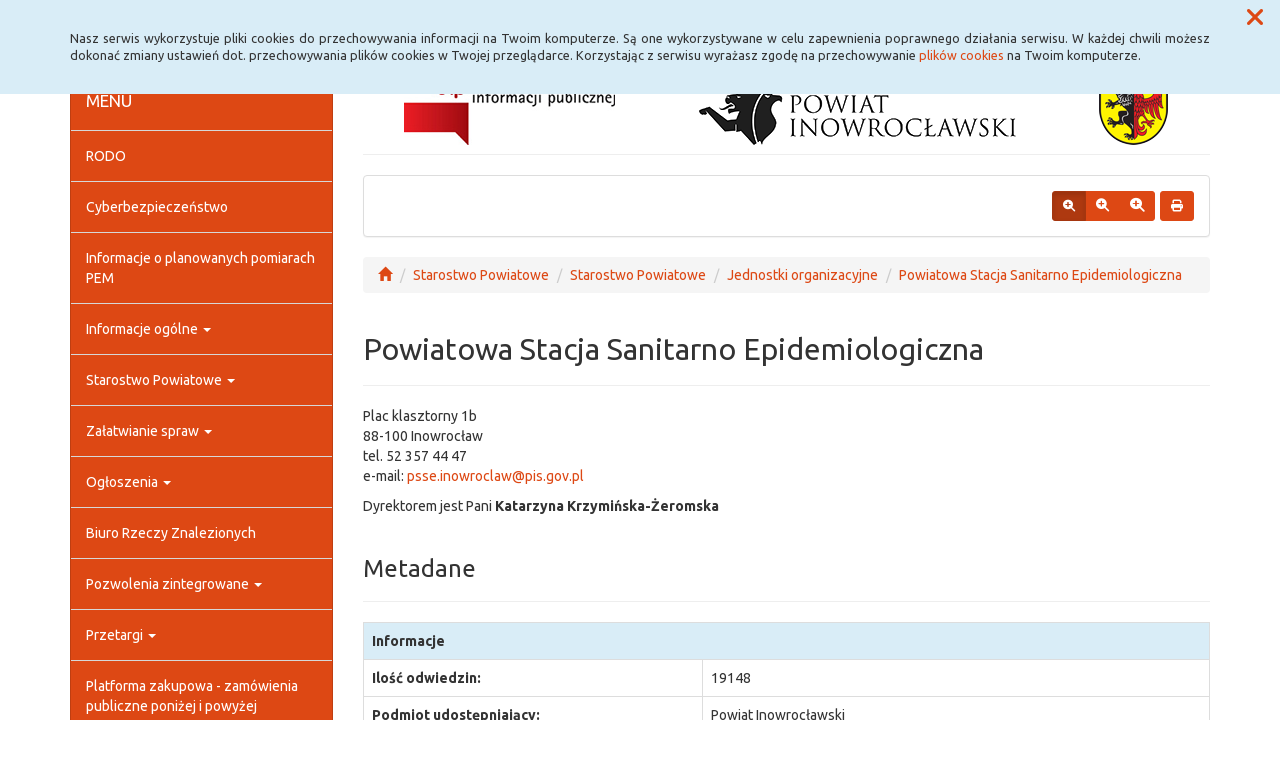

--- FILE ---
content_type: text/html; charset=UTF-8
request_url: https://www.bip.inowroclaw.powiat.pl/starostwoowiatowe,30_850
body_size: 44497
content:
<!DOCTYPE html>
<html lang="pl">
<head>
<meta charset="utf-8">
<meta name="robots" content="index, follow" />
<meta name="Author" content="projektowanie stron www - editore.pl - strony www Wrocław" />
<meta name="Description" content="" />
<meta name="Keywords" content="" />
<meta name="viewport" content="width=device-width, initial-scale=1">
<noscript>
	<meta http-equiv="refresh" content="0; url=http://www.bip.inowroclaw.powiat.pl/error_js"/>
</noscript>
<title>Biuletyn informacji PublicznejStarostwo Powiatowe</title>
<link href="/css/style.css" rel="stylesheet" type="text/css"/>
<link href="/css/style_forms.css" rel="stylesheet" type="text/css"/>
<link href="/css/style_tree.css" rel="stylesheet" type="text/css"/>
<link href="/css/style_datatable.css" rel="stylesheet" type="text/css"/>
<link href="/css/style_tmp.css" rel="stylesheet" type="text/css"/>
<link href="/css/css_extension/bootstrap/css/united/bootstrap.min.css" rel="stylesheet" type="text/css"/>
<link href="/css/css_extension/bootstrap/css_extension/offcanvas.css" rel="stylesheet" type="text/css" />
<link href="/css/css_extension/bootstrap/css_extension/smartmenus/sidebar.css" rel="stylesheet" type="text/css" />
<link href="/css/css_extension/bootstrap/css_extension/smartmenus/jquery.smartmenus.bootstrap.css" rel="stylesheet" type="text/css" />
<link href="/css/css_extension/bootstrap/css_extension/bootstrapdialog/bootstrap-dialog.min.css" rel="stylesheet" type="text/css" />
<link href="/js/lib_extension/datatables/css/dataTables.bootstrap.min.css" rel="stylesheet" type="text/css" />
<link href="/js/lib_extension/datatables/extensions/ColReorder/css/colReorder.bootstrap.min.css" rel="stylesheet" type="text/css" />
<link href="/js/lib_extension/datatables/extensions/RowReorder/css/rowReorder.bootstrap.min.css" rel="stylesheet" type="text/css" />
<link href="/js/lib_extension/datatables/extensions/Buttons/css/buttons.bootstrap.min.css" rel="stylesheet" type="text/css" />
<link href="/js/lib_extension/jquery_ui/jquery-ui.min.css" rel="stylesheet" type="text/css"/>
<link href="/js/lib_extension/jquery_ui/extend/css/jquery-ui-extend.css" rel="stylesheet" type="text/css"/>
<link href="/js/lib_extension/jquery_ui/plugin/timepicker/css/jquery-ui-timepicker-addon.css" rel="stylesheet" type="text/css"/>
<link href="/js/lib_extension/jstree/themes/default/style.min.css" rel="stylesheet" type="text/css"/>
<link href="/js/lib_extension/qTip2/jquery.qtip.min.css" rel="stylesheet" type="text/css"/>
<link href="/js/lib_extension/colorbox/css/colorbox.css" rel="stylesheet" type="text/css" media="screen"/>
<link href="/css/css_extension/font-awesome/css/fontawesome.min.css" rel="stylesheet" type="text/css" />
<link href="/css/css_extension/font-awesome/css/brands.min.css" rel="stylesheet" type="text/css" />
<link href="/css/css_extension/font-awesome/css/solid.min.css" rel="stylesheet" type="text/css" />
<link href="/js/lib_extension/morris/morris.css" rel="stylesheet" type="text/css" />
<script src="/js/mainPar.js"></script><script src="/js/lib/jquery.min.js"></script>
<script src="/js/functions/functions.jQuery.js"></script>
<script src="/language/js_pl.js"></script>
</head>
<body>
<div class="eDcmsPopUpTmp">
		<div id ="eDcProgress" class="eDcProgress">
			<div>
			Proszę czekać
			</div>
			<img src="/imgs/base/progress/loading1.gif" alt="Proszę czekać"/>
		</div>
	</div><div class="eDcmsPopup_tmp1 bg-info" id="eDcPopupBox" data-name="cookiePolicy">
						<div class="polycyClose"><a role="button" id="eDcPopupBoxCloseBtt"><span class="fa fa-times"></span></a></div>
						<div class="container">
							<div class="polycyText pull-left"><p>Nasz serwis wykorzystuje pliki cookies do przechowywania informacji na Twoim komputerze. Są one wykorzystywane w celu zapewnienia poprawnego działania serwisu. W każdej chwili możesz dokonać zmiany ustawień dot. przechowywania plików cookies w Twojej przeglądarce. Korzystając z serwisu wyrażasz zgodę na przechowywanie <a href="/polityka-cookies,16">plików cookies</a> na Twoim komputerze.</p>
</div>
						</div>
					</div>
					<script>
						$(document).ready(function(){
							$("#eDcPopupBox").edMainService("popup");
						});
					</script><div id="eDcmsWcagBox" class="eDcmsWcagMenu">
				<nav>
					<a href="javascript:void(0);" id="eDcWcag-1" class="btn btn-danger eDcWcagLink">Przejdź do menu strony</a>
					<a href="javascript:void(0);" id="eDcWcag-2" class="btn btn-danger eDcWcagLink">Przejdż do treści strony</a>
					<a href="javascript:void(0);" id="eDcWcag-3" class="btn btn-danger eDcWcagLink">Przejdź do strony z wysokim kontrastem</a>
			</nav>
	</div><div id="eDcMainService" class="container eDcmsTmp1">
    <nav class="navbar navbar-default navbar-fixed-top">
        <div class="container">
        	<div class="navbar-header">
                <button id="eDcTopMenu" type="button" class="navbar-toggle collapsed" data-toggle="collapse" data-target="#navbarHeader" aria-expanded="false" aria-controls="navbarHeader">
                  <span class="sr-only">Menu</span>
                  <span class="icon-bar"></span>
                  <span class="icon-bar"></span>
                  <span class="icon-bar"></span>
                  <span class="eDcmsBttValueHide">Menu</span>
                </button>
                <button type="button" class="navbar-toggle text-muted pull-left offcanvasBtt" data-toggle="offcanvas">
                	<span class="fa fa-indent"></span>
                    <span class="eDcmsBttValueHide">Menu boczne</span>
                </button>
                <div class="navbar-btn pull-right offcanvasBox">
                	<button type="button" class="btn btn-default eDcmsMenuBtt eDcmsHealthPanelBtt eDcmsTooltip" data-placement="bottom" title="Wersja strony dla słabowidzących"><span class="fa fa-eye"></span><span class="eDcmsBttValueHide">Wersja strony dla słabowidzących</span></button>            	</div>
            </div>
            <div id="navbarHeader" class="navbar-collapse collapse">
                <ul class="nav navbar-nav"><li><a href="glowna,1" title="Strona główna" onClick="$.cookie('usedMenu', '1', {path: serwis_root});" onKeyDown="$.cookie('usedMenu', '1', {path: serwis_root});">Strona główna</a></li><li><a href="deklaracja-dostpnosci,43" title="Deklaracja dostępności" onClick="$.cookie('usedMenu', '1', {path: serwis_root});" onKeyDown="$.cookie('usedMenu', '1', {path: serwis_root});">Deklaracja dostępności</a></li><li><a href="iemaszszybkiegonternetu,58" title="Szybki Internet" onClick="$.cookie('usedMenu', '1', {path: serwis_root});" onKeyDown="$.cookie('usedMenu', '1', {path: serwis_root});">Szybki Internet</a></li><li><a href="javascript:void(0);" title="E-usługi" onClick="$.cookie('usedMenu', '1', {path: serwis_root});" onKeyDown="$.cookie('usedMenu', '1', {path: serwis_root});">E-usługi <span class="caret"></span></a><ul class="dropdown-menu"><li><a href="epuap,52" title="Epuap" onClick="$.cookie('usedMenu', '1', {path: serwis_root});" onKeyDown="$.cookie('usedMenu', '1', {path: serwis_root});">Epuap</a></li><li><a href="ekonsultant,63" title="EKonsultant" onClick="$.cookie('usedMenu', '1', {path: serwis_root});" onKeyDown="$.cookie('usedMenu', '1', {path: serwis_root});">EKonsultant</a></li><li><a href="edoreczenia,84" title="E-Doręczenia" onClick="$.cookie('usedMenu', '1', {path: serwis_root});" onKeyDown="$.cookie('usedMenu', '1', {path: serwis_root});">E-Doręczenia</a></li><li><a href="https://inowroclawski.webewid.pl" title="System e-Usług Publicznych Geodezji" onClick="$.cookie('usedMenu', '1', {path: serwis_root});" onKeyDown="$.cookie('usedMenu', '1', {path: serwis_root});">System e-Usług Publicznych Geodezji</a></li><li><a href="https://bip.inowroclaw.powiat.pl/zaatwianiespraw,28_173" title="Pojazd i kierowca" onClick="$.cookie('usedMenu', '1', {path: serwis_root});" onKeyDown="$.cookie('usedMenu', '1', {path: serwis_root});">Pojazd i kierowca <span class="caret"></span></a><ul class="dropdown-menu" role="menu"><li><a href="https://www.esp.pwpw.pl/" title="Elektroniczna skrzynka podawcza<br/> systemu Pojazd i Kierowca" onClick="$.cookie('usedMenu', '1', {path: serwis_root});" onKeyDown="$.cookie('usedMenu', '1', {path: serwis_root});">Elektroniczna skrzynka podawcza<br/> systemu Pojazd i Kierowca</a></li><li><a href="https://bezkolejki.eu/powiatinowroclawski" title="Umów online wizytę w Wydziale Komunikacji" onClick="$.cookie('usedMenu', '1', {path: serwis_root});" onKeyDown="$.cookie('usedMenu', '1', {path: serwis_root});">Umów online wizytę w Wydziale Komunikacji</a></li></ul></li></ul></li></ul>				<div class="navbar-form navbar-left" id="navbarHeaderExtraBttBox">
                	<button type="button" class="btn btn-default eDcmsMenuBtt eDcmsHealthPanelBtt eDcmsTooltip" data-placement="bottom" title="Wersja strony dla słabowidzących"><span class="fa fa-eye"></span><span class="eDcmsBttValueHide">Wersja strony dla słabowidzących</span></button>                </div>
                <form class="navbar-form navbar-right" action="/szukaj,15">
                	<div class="eDcMainSherch">
                        <div class="input-group eDcMSbigBox">
                           	<label for="eDcMSinp-big">Przycisk wyszukaj duży</label> 
                            <input id="eDcMSinp-big" type="text" class="form-control">
                            <span class="input-group-btn">
                                <button type="submit" class="btn btn-default eDcMainSherchBtt" data-type="big">Szukaj</button>
                            </span>
                        </div>
                        <div id="eDcMSsmallDd" class="dropdown btn-group eDcMSsmallBox">
                            <button id="eDcMSsmalBtt" class="btn btn-default dropdown-toggle eDcmsTooltip" data-placement="bottom" type="button" data-toggle="dropdown" title="Szukaj">
                                <span class="fa fa-search"></span>
                                <span class="eDcmsBttValueHide">Szukaj</span>
                            </button>
                            <div class="dropdown-menu" style="min-width:260px;">
                                <div class="input-group eDcMainSherch" style="padding:10px; min-width:250px;">
                                   	<label for="eDcMSinp-small">Przycisk wyszukaj mały</label>
                                    <input id="eDcMSinp-small" type="text" class="form-control">
                                    <span class="input-group-btn">
                                        <button type="submit" class="btn btn-default eDcMainSherchBtt" data-type="small">Szukaj</button>
                                    </span>
                                </div>
                            </div>
                        </div>
                	</div>
                </form>
            </div>
        </div>
    </nav>
    <div class="row row-offcanvas row-offcanvas-left">
        <div class="col-xs-6 col-sm-3 sidebar-offcanvas" id="sidebar-left">
        	<nav id="navbar-sidebar" class="navbar navbar-default">
            	<div class="container-fluid">
				<ul class="nav navbar-nav navbar-left sm-vertical"><li class="eDcMainNode bg-primary eDcAdditionalNode"><div class="eDcANhead">MENU</div></li><li class="eDcMainNode"><a href="/rodo,49_1374" title="RODO" onClick="$.cookie('usedMenu', '2', {path: serwis_root});" onKeyDown="$.cookie('usedMenu', '2', {path: serwis_root});">RODO</a></li><li class="eDcMainNode"><a href="/cyberbezpieczestwo,70_1812" title="Cyberbezpieczeństwo" onClick="$.cookie('usedMenu', '2', {path: serwis_root});" onKeyDown="$.cookie('usedMenu', '2', {path: serwis_root});">Cyberbezpieczeństwo</a></li><li class="eDcMainNode"><a href="/nformacjeoplanowanychpomiarach,76_1984" title="Informacje o planowanych pomiarach PEM" onClick="$.cookie('usedMenu', '2', {path: serwis_root});" onKeyDown="$.cookie('usedMenu', '2', {path: serwis_root});">Informacje o planowanych pomiarach PEM</a></li><li class="eDcMainNode"><a href="/informacjeoglne,23_57" title="Informacje ogólne" onClick="$.cookie('usedMenu', '2', {path: serwis_root});" onKeyDown="$.cookie('usedMenu', '2', {path: serwis_root});">Informacje ogólne <span class="caret"></span></a><ul class="dropdown-menu"><li class="eDcChildNode"><a href="/informacjeoglne,23_58" title="e-Urząd" onClick="$.cookie('usedMenu', '2', {path: serwis_root});" onKeyDown="$.cookie('usedMenu', '2', {path: serwis_root});">E-Urząd</a></li><li class="eDcChildNode"><a href="/informacjeoglne,23_59" title="Dane teleadresowe" onClick="$.cookie('usedMenu', '2', {path: serwis_root});" onKeyDown="$.cookie('usedMenu', '2', {path: serwis_root});">Dane teleadresowe <span class="caret"></span></a><ul class="dropdown-menu"><li class="eDcChildNode"><a href="/informacjeoglne,23_1500" title="Dane teleadresowe" onClick="$.cookie('usedMenu', '2', {path: serwis_root});" onKeyDown="$.cookie('usedMenu', '2', {path: serwis_root});">Dane teleadresowe</a></li><li class="eDcChildNode"><a href="/informacjeoglne,23_61" title="Numer Identyfikacji Podatkowej Starostwa Powiatowego" onClick="$.cookie('usedMenu', '2', {path: serwis_root});" onKeyDown="$.cookie('usedMenu', '2', {path: serwis_root});">Numer Identyfikacji Podatkowej Starostwa Powiatowego</a></li><li class="eDcChildNode"><a href="/informacjeoglne,23_62" title="Regon Starostwa Powiatowego" onClick="$.cookie('usedMenu', '2', {path: serwis_root});" onKeyDown="$.cookie('usedMenu', '2', {path: serwis_root});">Regon Starostwa Powiatowego</a></li><li class="eDcChildNode"><a href="/informacjeoglne,23_63" title="Numer Identyfikacji Podatkowej Powiatu Inowrocławskiego" onClick="$.cookie('usedMenu', '2', {path: serwis_root});" onKeyDown="$.cookie('usedMenu', '2', {path: serwis_root});">Numer Identyfikacji Podatkowej Powiatu Inowrocławskiego</a></li><li class="eDcChildNode"><a href="/informacjeoglne,23_64" title="Regon Powiatu Inowrocławskiego" onClick="$.cookie('usedMenu', '2', {path: serwis_root});" onKeyDown="$.cookie('usedMenu', '2', {path: serwis_root});">Regon Powiatu Inowrocławskiego</a></li><li class="eDcChildNode"><a href="/informacjeoglne,23_66" title="Wykaz numerów kont bankowych" onClick="$.cookie('usedMenu', '2', {path: serwis_root});" onKeyDown="$.cookie('usedMenu', '2', {path: serwis_root});">Wykaz numerów kont bankowych</a></li></ul></li><li class="eDcChildNode"><a href="/informacjeoglne,23_77" title="Lista gmin" onClick="$.cookie('usedMenu', '2', {path: serwis_root});" onKeyDown="$.cookie('usedMenu', '2', {path: serwis_root});">Lista gmin</a></li><li class="eDcChildNode"><a href="/informacjeoglne,23_78" title="Charakterystyka" onClick="$.cookie('usedMenu', '2', {path: serwis_root});" onKeyDown="$.cookie('usedMenu', '2', {path: serwis_root});">Charakterystyka <span class="caret"></span></a><ul class="dropdown-menu"><li class="eDcChildNode"><a href="/informacjeoglne,23_79" title="Położenie" onClick="$.cookie('usedMenu', '2', {path: serwis_root});" onKeyDown="$.cookie('usedMenu', '2', {path: serwis_root});">Położenie</a></li><li class="eDcChildNode"><a href="/informacjeoglne,23_80" title="Ukształtowanie terenu" onClick="$.cookie('usedMenu', '2', {path: serwis_root});" onKeyDown="$.cookie('usedMenu', '2', {path: serwis_root});">Ukształtowanie terenu</a></li><li class="eDcChildNode"><a href="/informacjeoglne,23_81" title="Ludność" onClick="$.cookie('usedMenu', '2', {path: serwis_root});" onKeyDown="$.cookie('usedMenu', '2', {path: serwis_root});">Ludność</a></li><li class="eDcChildNode"><a href="/informacjeoglne,23_82" title="Przemysł" onClick="$.cookie('usedMenu', '2', {path: serwis_root});" onKeyDown="$.cookie('usedMenu', '2', {path: serwis_root});">Przemysł</a></li><li class="eDcChildNode"><a href="/informacjeoglne,23_83" title="Turystyka" onClick="$.cookie('usedMenu', '2', {path: serwis_root});" onKeyDown="$.cookie('usedMenu', '2', {path: serwis_root});">Turystyka</a></li></ul></li></ul></li><li class="eDcMainNode"><a href="/starostwoowiatowe,30_123" title="Starostwo Powiatowe" onClick="$.cookie('usedMenu', '2', {path: serwis_root});" onKeyDown="$.cookie('usedMenu', '2', {path: serwis_root});">Starostwo Powiatowe <span class="caret"></span></a><ul class="dropdown-menu"><li class="eDcChildNode"><a href="/starostwoowiatowe,30_180" title="Struktura organizacyjna starostwa" onClick="$.cookie('usedMenu', '2', {path: serwis_root});" onKeyDown="$.cookie('usedMenu', '2', {path: serwis_root});">Struktura organizacyjna starostwa <span class="caret"></span></a><ul class="dropdown-menu"><li class="eDcChildNode"><a href="/starostwoowiatowe,30_590" title="Starosta" onClick="$.cookie('usedMenu', '2', {path: serwis_root});" onKeyDown="$.cookie('usedMenu', '2', {path: serwis_root});">Starosta <span class="caret"></span></a><ul class="dropdown-menu"><li class="eDcChildNode"><a href="/starostwoowiatowe,30_1876" title="Starosta" onClick="$.cookie('usedMenu', '2', {path: serwis_root});" onKeyDown="$.cookie('usedMenu', '2', {path: serwis_root});">Starosta</a></li><li class="eDcChildNode"><a href="/starostwoowiatowe,30_731" title="Wydział Rozwoju, Planowania Inwestycji i Inicjatyw Europejskich" onClick="$.cookie('usedMenu', '2', {path: serwis_root});" onKeyDown="$.cookie('usedMenu', '2', {path: serwis_root});">Wydział Rozwoju, Planowania Inwestycji i Inicjatyw Europejskich</a></li><li class="eDcChildNode"><a href="/starostwoowiatowe,30_728" title="Biuro Prawne" onClick="$.cookie('usedMenu', '2', {path: serwis_root});" onKeyDown="$.cookie('usedMenu', '2', {path: serwis_root});">Biuro Prawne</a></li><li class="eDcChildNode"><a href="/starostwoowiatowe,30_730" title="Biuro Audytu Wewnętrznego i Kontroli" onClick="$.cookie('usedMenu', '2', {path: serwis_root});" onKeyDown="$.cookie('usedMenu', '2', {path: serwis_root});">Biuro Audytu Wewnętrznego i Kontroli</a></li><li class="eDcChildNode"><a href="/starostwoowiatowe,30_737" title="Biuro Ochrony Informacji Niejawnych, Zarządzania Kryzysowego i Spraw Obronnych" onClick="$.cookie('usedMenu', '2', {path: serwis_root});" onKeyDown="$.cookie('usedMenu', '2', {path: serwis_root});">Biuro Ochrony Informacji Niejawnych, Zarządzania Kryzysowego i Spraw Obronnych</a></li><li class="eDcChildNode"><a href="/starostwoowiatowe,30_1676" title="Inspektor Ochrony Danych" onClick="$.cookie('usedMenu', '2', {path: serwis_root});" onKeyDown="$.cookie('usedMenu', '2', {path: serwis_root});">Inspektor Ochrony Danych</a></li><li class="eDcChildNode"><a href="/starostwoowiatowe,30_1677" title="Pełnomocnik ds. Ochrony Informacji Niejawnych" onClick="$.cookie('usedMenu', '2', {path: serwis_root});" onKeyDown="$.cookie('usedMenu', '2', {path: serwis_root});">Pełnomocnik ds. Ochrony Informacji Niejawnych</a></li><li class="eDcChildNode"><a href="/starostwoowiatowe,30_743" title="Stanowisko ds. współpracy z mediami" onClick="$.cookie('usedMenu', '2', {path: serwis_root});" onKeyDown="$.cookie('usedMenu', '2', {path: serwis_root});">Stanowisko ds. współpracy z mediami</a></li><li class="eDcChildNode"><a href="/starostwoowiatowe,30_1674" title="Geodeta Powiatowy" onClick="$.cookie('usedMenu', '2', {path: serwis_root});" onKeyDown="$.cookie('usedMenu', '2', {path: serwis_root});">Geodeta Powiatowy</a></li><li class="eDcChildNode"><a href="/starostwoowiatowe,30_745" title="Powiatowy Rzecznik Konsumentów" onClick="$.cookie('usedMenu', '2', {path: serwis_root});" onKeyDown="$.cookie('usedMenu', '2', {path: serwis_root});">Powiatowy Rzecznik Konsumentów</a></li><li class="eDcChildNode"><a href="/starostwoowiatowe,30_747" title="Stanowisko ds. BHP" onClick="$.cookie('usedMenu', '2', {path: serwis_root});" onKeyDown="$.cookie('usedMenu', '2', {path: serwis_root});">Stanowisko ds. BHP</a></li><li class="eDcChildNode"><a href="/starostwoowiatowe,30_649" title="Wydział Geodezji, Kartografii, Katastru i Gospodarki Nieruchomościami" onClick="$.cookie('usedMenu', '2', {path: serwis_root});" onKeyDown="$.cookie('usedMenu', '2', {path: serwis_root});">Wydział Geodezji, Kartografii, Katastru i Gospodarki Nieruchomościami</a></li></ul></li><li class="eDcChildNode"><a href="/starostwoowiatowe,30_641" title="Wicestarosta" onClick="$.cookie('usedMenu', '2', {path: serwis_root});" onKeyDown="$.cookie('usedMenu', '2', {path: serwis_root});">Wicestarosta <span class="caret"></span></a><ul class="dropdown-menu"><li class="eDcChildNode"><a href="/starostwoowiatowe,30_1877" title="Wicestarosta" onClick="$.cookie('usedMenu', '2', {path: serwis_root});" onKeyDown="$.cookie('usedMenu', '2', {path: serwis_root});">Wicestarosta</a></li><li class="eDcChildNode"><a href="/starostwoowiatowe,30_1890" title="Wydział Ochrony Środowiska, Rolnictwa i Leśnictwa" onClick="$.cookie('usedMenu', '2', {path: serwis_root});" onKeyDown="$.cookie('usedMenu', '2', {path: serwis_root});">Wydział Ochrony Środowiska, Rolnictwa i Leśnictwa</a></li><li class="eDcChildNode"><a href="/starostwoowiatowe,30_1889" title="Wydział Edukacji, Sportu i Zdrowia" onClick="$.cookie('usedMenu', '2', {path: serwis_root});" onKeyDown="$.cookie('usedMenu', '2', {path: serwis_root});">Wydział Edukacji, Sportu i Zdrowia</a></li><li class="eDcChildNode"><a href="/starostwoowiatowe,30_710" title="Wydział Kultury i Promocji Powiatu" onClick="$.cookie('usedMenu', '2', {path: serwis_root});" onKeyDown="$.cookie('usedMenu', '2', {path: serwis_root});">Wydział Kultury i Promocji Powiatu</a></li><li class="eDcChildNode"><a href="/starostwoowiatowe,30_1887" title="Referat ds. zamówień publicznych" onClick="$.cookie('usedMenu', '2', {path: serwis_root});" onKeyDown="$.cookie('usedMenu', '2', {path: serwis_root});">Referat ds. zamówień publicznych</a></li><li class="eDcChildNode"><a href="/starostwoowiatowe,30_650" title="Wydział Architektury, Budownictwa i Realizacji Inwestycji" onClick="$.cookie('usedMenu', '2', {path: serwis_root});" onKeyDown="$.cookie('usedMenu', '2', {path: serwis_root});">Wydział Architektury, Budownictwa i Realizacji Inwestycji</a></li></ul></li><li class="eDcChildNode"><a href="/starostwoowiatowe,30_642" title="Członek Zarządu" onClick="$.cookie('usedMenu', '2', {path: serwis_root});" onKeyDown="$.cookie('usedMenu', '2', {path: serwis_root});">Członek Zarządu <span class="caret"></span></a><ul class="dropdown-menu"><li class="eDcChildNode"><a href="/starostwoowiatowe,30_1878" title="Członek Zarządu" onClick="$.cookie('usedMenu', '2', {path: serwis_root});" onKeyDown="$.cookie('usedMenu', '2', {path: serwis_root});">Członek Zarządu</a></li><li class="eDcChildNode"><a href="/starostwoowiatowe,30_1891" title="Wydział Komunikacji i Transportu" onClick="$.cookie('usedMenu', '2', {path: serwis_root});" onKeyDown="$.cookie('usedMenu', '2', {path: serwis_root});">Wydział Komunikacji i Transportu</a></li><li class="eDcChildNode"><a href="/starostwoowiatowe,30_1886" title="Referat Administracyjno-Gospodarczy" onClick="$.cookie('usedMenu', '2', {path: serwis_root});" onKeyDown="$.cookie('usedMenu', '2', {path: serwis_root});">Referat Administracyjno-Gospodarczy</a></li><li class="eDcChildNode"><a href="/starostwoowiatowe,30_744" title="Powiatowy Zespół ds. Orzekania o Niepełnosprawności" onClick="$.cookie('usedMenu', '2', {path: serwis_root});" onKeyDown="$.cookie('usedMenu', '2', {path: serwis_root});">Powiatowy Zespół ds. Orzekania o Niepełnosprawności</a></li><li class="eDcChildNode"><a href="/starostwoowiatowe,30_1873" title="Stanowisko ds. Polityki Społecznej" onClick="$.cookie('usedMenu', '2', {path: serwis_root});" onKeyDown="$.cookie('usedMenu', '2', {path: serwis_root});">Stanowisko ds. Polityki Społecznej</a></li></ul></li><li class="eDcChildNode"><a href="/starostwoowiatowe,30_643" title="Sekretarz Powiatu" onClick="$.cookie('usedMenu', '2', {path: serwis_root});" onKeyDown="$.cookie('usedMenu', '2', {path: serwis_root});">Sekretarz Powiatu <span class="caret"></span></a><ul class="dropdown-menu"><li class="eDcChildNode"><a href="/starostwoowiatowe,30_1879" title="Sekretarz Powiatu" onClick="$.cookie('usedMenu', '2', {path: serwis_root});" onKeyDown="$.cookie('usedMenu', '2', {path: serwis_root});">Sekretarz Powiatu</a></li><li class="eDcChildNode"><a href="/starostwoowiatowe,30_1884" title="Wydział Organizacyjny i Spraw Obywatelskich" onClick="$.cookie('usedMenu', '2', {path: serwis_root});" onKeyDown="$.cookie('usedMenu', '2', {path: serwis_root});">Wydział Organizacyjny i Spraw Obywatelskich</a></li><li class="eDcChildNode"><a href="/starostwoowiatowe,30_1675" title="Referat Kadr" onClick="$.cookie('usedMenu', '2', {path: serwis_root});" onKeyDown="$.cookie('usedMenu', '2', {path: serwis_root});">Referat Kadr</a></li><li class="eDcChildNode"><a href="/starostwoowiatowe,30_729" title="Biuro Rady" onClick="$.cookie('usedMenu', '2', {path: serwis_root});" onKeyDown="$.cookie('usedMenu', '2', {path: serwis_root});">Biuro Rady</a></li><li class="eDcChildNode"><a href="/starostwoowiatowe,30_1885" title="Referat Informatyki" onClick="$.cookie('usedMenu', '2', {path: serwis_root});" onKeyDown="$.cookie('usedMenu', '2', {path: serwis_root});">Referat Informatyki</a></li></ul></li><li class="eDcChildNode"><a href="/starostwoowiatowe,30_644" title="Skarbnik Powiatu" onClick="$.cookie('usedMenu', '2', {path: serwis_root});" onKeyDown="$.cookie('usedMenu', '2', {path: serwis_root});">Skarbnik Powiatu <span class="caret"></span></a><ul class="dropdown-menu"><li class="eDcChildNode"><a href="/starostwoowiatowe,30_1880" title="Skarbnik Powiatu" onClick="$.cookie('usedMenu', '2', {path: serwis_root});" onKeyDown="$.cookie('usedMenu', '2', {path: serwis_root});">Skarbnik Powiatu</a></li><li class="eDcChildNode"><a href="/starostwoowiatowe,30_1883" title="Wydział Budżetowo-Finansowy" onClick="$.cookie('usedMenu', '2', {path: serwis_root});" onKeyDown="$.cookie('usedMenu', '2', {path: serwis_root});">Wydział Budżetowo-Finansowy</a></li></ul></li></ul></li><li class="eDcChildNode"><a href="/starostwoowiatowe,30_213" title="Statut Powiatu Inowrocławskiego" onClick="$.cookie('usedMenu', '2', {path: serwis_root});" onKeyDown="$.cookie('usedMenu', '2', {path: serwis_root});">Statut Powiatu Inowrocławskiego</a></li><li class="eDcChildNode"><a href="/starostwoowiatowe,30_181" title="Regulaminy" onClick="$.cookie('usedMenu', '2', {path: serwis_root});" onKeyDown="$.cookie('usedMenu', '2', {path: serwis_root});">Regulaminy <span class="caret"></span></a><ul class="dropdown-menu"><li class="eDcChildNode"><a href="/starostwoowiatowe,30_1495" title="Regulaminy udzielania zamówień publicznych" onClick="$.cookie('usedMenu', '2', {path: serwis_root});" onKeyDown="$.cookie('usedMenu', '2', {path: serwis_root});">Regulaminy udzielania zamówień publicznych</a></li><li class="eDcChildNode"><a href="/starostwoowiatowe,30_652" title="Regulamin naboru<br>na wolne stanowiska urzędnicze, w tym kierownicze stanowiska urzędnicze" onClick="$.cookie('usedMenu', '2', {path: serwis_root});" onKeyDown="$.cookie('usedMenu', '2', {path: serwis_root});">Regulamin naboru<br>na wolne stanowiska urzędnicze, w tym kierownicze stanowiska urzędnicze</a></li><li class="eDcChildNode"><a href="/starostwoowiatowe,30_655" title="Regulamin organizacyjny" onClick="$.cookie('usedMenu', '2', {path: serwis_root});" onKeyDown="$.cookie('usedMenu', '2', {path: serwis_root});">Regulamin organizacyjny</a></li><li class="eDcChildNode"><a href="/starostwoowiatowe,30_656" title="Regulamin pracy" onClick="$.cookie('usedMenu', '2', {path: serwis_root});" onKeyDown="$.cookie('usedMenu', '2', {path: serwis_root});">Regulamin pracy</a></li><li class="eDcChildNode"><a href="/starostwoowiatowe,30_657" title="Regulamin wynagradzania" onClick="$.cookie('usedMenu', '2', {path: serwis_root});" onKeyDown="$.cookie('usedMenu', '2', {path: serwis_root});">Regulamin wynagradzania</a></li><li class="eDcChildNode"><a href="/starostwoowiatowe,30_658" title="Kodeks Etyki" onClick="$.cookie('usedMenu', '2', {path: serwis_root});" onKeyDown="$.cookie('usedMenu', '2', {path: serwis_root});">Kodeks Etyki</a></li></ul></li><li class="eDcChildNode"><a href="/starostwoowiatowe,30_182" title="Rejestry, ewidencje i archiwa" onClick="$.cookie('usedMenu', '2', {path: serwis_root});" onKeyDown="$.cookie('usedMenu', '2', {path: serwis_root});">Rejestry, ewidencje i archiwa <span class="caret"></span></a><ul class="dropdown-menu"><li class="eDcChildNode"><a href="/starostwoowiatowe,30_659" title="Rejestr Zarządzeń Starosty" onClick="$.cookie('usedMenu', '2', {path: serwis_root});" onKeyDown="$.cookie('usedMenu', '2', {path: serwis_root});">Rejestr Zarządzeń Starosty</a></li><li class="eDcChildNode"><a href="/starostwoowiatowe,30_660" title="Rejestr Uchwał Zarządu Powiatu Inowrocławskiego" onClick="$.cookie('usedMenu', '2', {path: serwis_root});" onKeyDown="$.cookie('usedMenu', '2', {path: serwis_root});">Rejestr Uchwał Zarządu Powiatu Inowrocławskiego</a></li><li class="eDcChildNode"><a href="/starostwoowiatowe,30_661" title="Rejestr Stowarzyszeń" onClick="$.cookie('usedMenu', '2', {path: serwis_root});" onKeyDown="$.cookie('usedMenu', '2', {path: serwis_root});">Rejestr Stowarzyszeń</a></li><li class="eDcChildNode"><a href="/starostwoowiatowe,30_662" title="Rejestr Porozumień i Umów" onClick="$.cookie('usedMenu', '2', {path: serwis_root});" onKeyDown="$.cookie('usedMenu', '2', {path: serwis_root});">Rejestr Porozumień i Umów</a></li><li class="eDcChildNode"><a href="/starostwoowiatowe,30_663" title="Rejestr Skarg i Wniosków" onClick="$.cookie('usedMenu', '2', {path: serwis_root});" onKeyDown="$.cookie('usedMenu', '2', {path: serwis_root});">Rejestr Skarg i Wniosków</a></li><li class="eDcChildNode"><a href="/starostwoowiatowe,30_664" title="Rejestr Uchwał Rady Powiatu Inowrocławskiego" onClick="$.cookie('usedMenu', '2', {path: serwis_root});" onKeyDown="$.cookie('usedMenu', '2', {path: serwis_root});">Rejestr Uchwał Rady Powiatu Inowrocławskiego</a></li><li class="eDcChildNode"><a href="/starostwoowiatowe,30_665" title="Rejestr - Książka Kontroli" onClick="$.cookie('usedMenu', '2', {path: serwis_root});" onKeyDown="$.cookie('usedMenu', '2', {path: serwis_root});">Rejestr - Książka Kontroli</a></li><li class="eDcChildNode"><a href="/starostwoowiatowe,30_666" title="Rejestr Upoważnień" onClick="$.cookie('usedMenu', '2', {path: serwis_root});" onKeyDown="$.cookie('usedMenu', '2', {path: serwis_root});">Rejestr Upoważnień</a></li><li class="eDcChildNode"><a href="/starostwoowiatowe,30_667" title="Dziennik Korespondencji" onClick="$.cookie('usedMenu', '2', {path: serwis_root});" onKeyDown="$.cookie('usedMenu', '2', {path: serwis_root});">Dziennik Korespondencji</a></li><li class="eDcChildNode"><a href="/starostwoowiatowe,30_668" title="Rejestr Majątku Powiatu Inowrocławskiego" onClick="$.cookie('usedMenu', '2', {path: serwis_root});" onKeyDown="$.cookie('usedMenu', '2', {path: serwis_root});">Rejestr Majątku Powiatu Inowrocławskiego</a></li><li class="eDcChildNode"><a href="/starostwoowiatowe,30_670" title="Rejestr żywych zwierząt gatunków wymienionych w rozporządzeniu Rady (WE) nr 338/97 z dnia 9 grudnia 1996r., zaliczonych do płazów, gadów, ptaków lub ssaków." onClick="$.cookie('usedMenu', '2', {path: serwis_root});" onKeyDown="$.cookie('usedMenu', '2', {path: serwis_root});">Rejestr żywych zwierząt gatunków wymienionych w rozporządzeniu Rady (WE) nr 338/97 z dnia 9 grudnia 1996r., zaliczonych do płazów, gadów, ptaków lub ssaków.</a></li><li class="eDcChildNode"><a href="/starostwoowiatowe,30_1796" title="Rejestr terenów zagrożonych ruchami masowymi ziemi" onClick="$.cookie('usedMenu', '2', {path: serwis_root});" onKeyDown="$.cookie('usedMenu', '2', {path: serwis_root});">Rejestr terenów zagrożonych ruchami masowymi ziemi</a></li><li class="eDcChildNode"><a href="/starostwoowiatowe,30_1797" title="Rejestr terenów na których występują ruchy masowe ziemi" onClick="$.cookie('usedMenu', '2', {path: serwis_root});" onKeyDown="$.cookie('usedMenu', '2', {path: serwis_root});">Rejestr terenów na których występują ruchy masowe ziemi <span class="caret"></span></a><ul class="dropdown-menu"><li class="eDcChildNode"><a href="/starostwoowiatowe,30_1807" title="Dobieszewice - nr ewidencyjny 78536" onClick="$.cookie('usedMenu', '2', {path: serwis_root});" onKeyDown="$.cookie('usedMenu', '2', {path: serwis_root});">Dobieszewice - nr ewidencyjny 78536</a></li><li class="eDcChildNode"><a href="/starostwoowiatowe,30_1806" title="Dobieszewice - nr ewidencyjny 78537" onClick="$.cookie('usedMenu', '2', {path: serwis_root});" onKeyDown="$.cookie('usedMenu', '2', {path: serwis_root});">Dobieszewice - nr ewidencyjny 78537</a></li><li class="eDcChildNode"><a href="/starostwoowiatowe,30_1799" title="Janikowo - nr ewidencyjny 78549" onClick="$.cookie('usedMenu', '2', {path: serwis_root});" onKeyDown="$.cookie('usedMenu', '2', {path: serwis_root});">Janikowo - nr ewidencyjny 78549</a></li><li class="eDcChildNode"><a href="/starostwoowiatowe,30_1808" title="Jankowo - nr ewidencyjny 78534" onClick="$.cookie('usedMenu', '2', {path: serwis_root});" onKeyDown="$.cookie('usedMenu', '2', {path: serwis_root});">Jankowo - nr ewidencyjny 78534</a></li><li class="eDcChildNode"><a href="/starostwoowiatowe,30_1798" title="Jankowo - nr ewidencyjny 78552" onClick="$.cookie('usedMenu', '2', {path: serwis_root});" onKeyDown="$.cookie('usedMenu', '2', {path: serwis_root});">Jankowo - nr ewidencyjny 78552</a></li><li class="eDcChildNode"><a href="/starostwoowiatowe,30_1801" title="Leszcze - nr ewidencyjny 78547" onClick="$.cookie('usedMenu', '2', {path: serwis_root});" onKeyDown="$.cookie('usedMenu', '2', {path: serwis_root});">Leszcze - nr ewidencyjny 78547</a></li><li class="eDcChildNode"><a href="/starostwoowiatowe,30_1800" title="Leszcze - nr ewidencyjny 78548" onClick="$.cookie('usedMenu', '2', {path: serwis_root});" onKeyDown="$.cookie('usedMenu', '2', {path: serwis_root});">Leszcze - nr ewidencyjny 78548</a></li><li class="eDcChildNode"><a href="/starostwoowiatowe,30_1803" title="Ołdrzychowo - nr ewidencyjny 78545" onClick="$.cookie('usedMenu', '2', {path: serwis_root});" onKeyDown="$.cookie('usedMenu', '2', {path: serwis_root});">Ołdrzychowo - nr ewidencyjny 78545</a></li><li class="eDcChildNode"><a href="/starostwoowiatowe,30_1802" title="Ołdrzychowo - nr ewidencyjny 78546" onClick="$.cookie('usedMenu', '2', {path: serwis_root});" onKeyDown="$.cookie('usedMenu', '2', {path: serwis_root});">Ołdrzychowo - nr ewidencyjny 78546</a></li><li class="eDcChildNode"><a href="/starostwoowiatowe,30_1805" title="Trląg - nr ewidencyjny 78539" onClick="$.cookie('usedMenu', '2', {path: serwis_root});" onKeyDown="$.cookie('usedMenu', '2', {path: serwis_root});">Trląg - nr ewidencyjny 78539</a></li><li class="eDcChildNode"><a href="/starostwoowiatowe,30_1804" title="Trląg - nr ewidencyjny 78543" onClick="$.cookie('usedMenu', '2', {path: serwis_root});" onKeyDown="$.cookie('usedMenu', '2', {path: serwis_root});">Trląg - nr ewidencyjny 78543</a></li></ul></li></ul></li><li class="eDcChildNode"><a href="/starostwoowiatowe,30_183" title="Jednostki organizacyjne" onClick="$.cookie('usedMenu', '2', {path: serwis_root});" onKeyDown="$.cookie('usedMenu', '2', {path: serwis_root});">Jednostki organizacyjne <span class="caret"></span></a><ul class="dropdown-menu"><li class="eDcChildNode"><a href="/starostwoowiatowe,30_1370" title="Jednostki oświatowe dla których organem prowadzącym jest Powiat Inowrocławski" onClick="$.cookie('usedMenu', '2', {path: serwis_root});" onKeyDown="$.cookie('usedMenu', '2', {path: serwis_root});">Jednostki oświatowe dla których organem prowadzącym jest Powiat Inowrocławski</a></li><li class="eDcChildNode"><a href="/starostwoowiatowe,30_751" title="Domy Pomocy Społecznej" onClick="$.cookie('usedMenu', '2', {path: serwis_root});" onKeyDown="$.cookie('usedMenu', '2', {path: serwis_root});">Domy Pomocy Społecznej</a></li><li class="eDcChildNode"><a href="/starostwoowiatowe,30_841" title="Komenda Powiatowa Państwowej Straży Pożarnej" onClick="$.cookie('usedMenu', '2', {path: serwis_root});" onKeyDown="$.cookie('usedMenu', '2', {path: serwis_root});">Komenda Powiatowa Państwowej Straży Pożarnej</a></li><li class="eDcChildNode"><a href="/starostwoowiatowe,30_843" title="Komenda Powiatowa Policji" onClick="$.cookie('usedMenu', '2', {path: serwis_root});" onKeyDown="$.cookie('usedMenu', '2', {path: serwis_root});">Komenda Powiatowa Policji</a></li><li class="eDcChildNode"><a href="/starostwoowiatowe,30_844" title="Muzeum im. Jana Kasprowicza" onClick="$.cookie('usedMenu', '2', {path: serwis_root});" onKeyDown="$.cookie('usedMenu', '2', {path: serwis_root});">Muzeum im. Jana Kasprowicza</a></li><li class="eDcChildNode"><a href="/starostwoowiatowe,30_847" title="Ośrodek Interwencji Kryzysowej przy PCPR w Inowrocławiu" onClick="$.cookie('usedMenu', '2', {path: serwis_root});" onKeyDown="$.cookie('usedMenu', '2', {path: serwis_root});">Ośrodek Interwencji Kryzysowej przy PCPR w Inowrocławiu</a></li><li class="eDcChildNode"><a href="/starostwoowiatowe,30_848" title="Ośrodki Wspierania Dziecka i Rodziny" onClick="$.cookie('usedMenu', '2', {path: serwis_root});" onKeyDown="$.cookie('usedMenu', '2', {path: serwis_root});">Ośrodki Wspierania Dziecka i Rodziny</a></li><li class="eDcChildNode"><a href="/starostwoowiatowe,30_849" title="Poradnia Psychologiczno-Pedagogiczna" onClick="$.cookie('usedMenu', '2', {path: serwis_root});" onKeyDown="$.cookie('usedMenu', '2', {path: serwis_root});">Poradnia Psychologiczno-Pedagogiczna</a></li><li class="eDcChildNode"><a href="/starostwoowiatowe,30_850" title="Powiatowa Stacja Sanitarno Epidemiologiczna" onClick="$.cookie('usedMenu', '2', {path: serwis_root});" onKeyDown="$.cookie('usedMenu', '2', {path: serwis_root});">Powiatowa Stacja Sanitarno Epidemiologiczna</a></li><li class="eDcChildNode"><a href="/starostwoowiatowe,30_851" title="Powiatowe Centrum Pomocy Rodzinie" onClick="$.cookie('usedMenu', '2', {path: serwis_root});" onKeyDown="$.cookie('usedMenu', '2', {path: serwis_root});">Powiatowe Centrum Pomocy Rodzinie</a></li><li class="eDcChildNode"><a href="/starostwoowiatowe,30_852" title="Powiatowe Centrum Usług Oświatowych w Inowrocławiu" onClick="$.cookie('usedMenu', '2', {path: serwis_root});" onKeyDown="$.cookie('usedMenu', '2', {path: serwis_root});">Powiatowe Centrum Usług Oświatowych w Inowrocławiu</a></li><li class="eDcChildNode"><a href="/starostwoowiatowe,30_872" title="Powiatowy Inspektorat Nadzoru Budowlanego" onClick="$.cookie('usedMenu', '2', {path: serwis_root});" onKeyDown="$.cookie('usedMenu', '2', {path: serwis_root});">Powiatowy Inspektorat Nadzoru Budowlanego</a></li><li class="eDcChildNode"><a href="/starostwoowiatowe,30_873" title="Powiatowy Inspektorat Weterynarii" onClick="$.cookie('usedMenu', '2', {path: serwis_root});" onKeyDown="$.cookie('usedMenu', '2', {path: serwis_root});">Powiatowy Inspektorat Weterynarii</a></li><li class="eDcChildNode"><a href="/starostwoowiatowe,30_874" title="Powiatowy Urząd Pracy" onClick="$.cookie('usedMenu', '2', {path: serwis_root});" onKeyDown="$.cookie('usedMenu', '2', {path: serwis_root});">Powiatowy Urząd Pracy</a></li><li class="eDcChildNode"><a href="/starostwoowiatowe,30_876" title="Szpital Wielospecjalistyczny im. dr. Ludwika Błażka w Inowrocławiu" onClick="$.cookie('usedMenu', '2', {path: serwis_root});" onKeyDown="$.cookie('usedMenu', '2', {path: serwis_root});">Szpital Wielospecjalistyczny im. dr. Ludwika Błażka w Inowrocławiu</a></li><li class="eDcChildNode"><a href="/starostwoowiatowe,30_916" title="Zarząd Dróg Powiatowych w Inowrocławiu" onClick="$.cookie('usedMenu', '2', {path: serwis_root});" onKeyDown="$.cookie('usedMenu', '2', {path: serwis_root});">Zarząd Dróg Powiatowych w Inowrocławiu</a></li></ul></li></ul></li><li class="eDcMainNode"><a href="/zaatwianiespraw,28_121" title="Załatwianie spraw" onClick="$.cookie('usedMenu', '2', {path: serwis_root});" onKeyDown="$.cookie('usedMenu', '2', {path: serwis_root});">Załatwianie spraw <span class="caret"></span></a><ul class="dropdown-menu"><li class="eDcChildNode"><a href="/zaatwianiespraw,28_151" title="Architektura i budownictwo" onClick="$.cookie('usedMenu', '2', {path: serwis_root});" onKeyDown="$.cookie('usedMenu', '2', {path: serwis_root});">Architektura i budownictwo</a></li><li class="eDcChildNode"><a href="/zaatwianiespraw,28_160" title="Edukacja, Sport i Zdrowie" onClick="$.cookie('usedMenu', '2', {path: serwis_root});" onKeyDown="$.cookie('usedMenu', '2', {path: serwis_root});">Edukacja, Sport i Zdrowie <span class="caret"></span></a><ul class="dropdown-menu"><li class="eDcChildNode"><a href="/zaatwianiespraw,28_537" title="Zasiłki zdrowotne" onClick="$.cookie('usedMenu', '2', {path: serwis_root});" onKeyDown="$.cookie('usedMenu', '2', {path: serwis_root});">Zasiłki zdrowotne</a></li><li class="eDcChildNode"><a href="/zaatwianiespraw,28_538" title="Stypendium dla szczególnie uzdolnionych uczniów szkół, dla których organem prowadzącym jest Powiat Inowrocławski" onClick="$.cookie('usedMenu', '2', {path: serwis_root});" onKeyDown="$.cookie('usedMenu', '2', {path: serwis_root});">Stypendium dla szczególnie uzdolnionych uczniów szkół, dla których organem prowadzącym jest Powiat Inowrocławski</a></li><li class="eDcChildNode"><a href="/zaatwianiespraw,28_540" title="Umieszczenie uczniów posiadających orzeczenia o potrzebie kształcenia specjalnego" onClick="$.cookie('usedMenu', '2', {path: serwis_root});" onKeyDown="$.cookie('usedMenu', '2', {path: serwis_root});">Umieszczenie uczniów posiadających orzeczenia o potrzebie kształcenia specjalnego</a></li><li class="eDcChildNode"><a href="/zaatwianiespraw,28_542" title="Szkoły i placówki niepubliczne" onClick="$.cookie('usedMenu', '2', {path: serwis_root});" onKeyDown="$.cookie('usedMenu', '2', {path: serwis_root});">Szkoły i placówki niepubliczne</a></li><li class="eDcChildNode"><a href="/zaatwianiespraw,28_543" title="Sprowadzanie zwłok i szczątków z zagranicy" onClick="$.cookie('usedMenu', '2', {path: serwis_root});" onKeyDown="$.cookie('usedMenu', '2', {path: serwis_root});">Sprowadzanie zwłok i szczątków z zagranicy</a></li><li class="eDcChildNode"><a href="/zaatwianiespraw,28_544" title="Współpraca z organizacjami pozarządowymi" onClick="$.cookie('usedMenu', '2', {path: serwis_root});" onKeyDown="$.cookie('usedMenu', '2', {path: serwis_root});">Współpraca z organizacjami pozarządowymi</a></li></ul></li><li class="eDcChildNode"><a href="/zaatwianiespraw,28_162" title="Geodezja i Gospodarka nieruchomościami" onClick="$.cookie('usedMenu', '2', {path: serwis_root});" onKeyDown="$.cookie('usedMenu', '2', {path: serwis_root});">Geodezja i Gospodarka nieruchomościami <span class="caret"></span></a><ul class="dropdown-menu"><li class="eDcChildNode"><a href="/zaatwianiespraw,28_387" title="Biuro Obsługi Interesantów" onClick="$.cookie('usedMenu', '2', {path: serwis_root});" onKeyDown="$.cookie('usedMenu', '2', {path: serwis_root});">Biuro Obsługi Interesantów</a></li><li class="eDcChildNode"><a href="/zaatwianiespraw,28_396" title="Wyłączenie gruntu z produkcji rolniczej" onClick="$.cookie('usedMenu', '2', {path: serwis_root});" onKeyDown="$.cookie('usedMenu', '2', {path: serwis_root});">Wyłączenie gruntu z produkcji rolniczej</a></li><li class="eDcChildNode"><a href="/zaatwianiespraw,28_394" title="Powiatowy Ośrodek Dokumentacji Geodezyjnej i Kartograficznej" onClick="$.cookie('usedMenu', '2', {path: serwis_root});" onKeyDown="$.cookie('usedMenu', '2', {path: serwis_root});">Powiatowy Ośrodek Dokumentacji Geodezyjnej i Kartograficznej</a></li><li class="eDcChildNode"><a href="/zaatwianiespraw,28_392" title="Opiniowanie decyzji o warunkach zabudowy oraz ustalających lokalizację inwestycję celu publicznego" onClick="$.cookie('usedMenu', '2', {path: serwis_root});" onKeyDown="$.cookie('usedMenu', '2', {path: serwis_root});">Opiniowanie decyzji o warunkach zabudowy oraz ustalających lokalizację inwestycję celu publicznego</a></li><li class="eDcChildNode"><a href="/zaatwianiespraw,28_389" title="Gleboznawcza klasyfikacja gruntów rolnych i leśnych" onClick="$.cookie('usedMenu', '2', {path: serwis_root});" onKeyDown="$.cookie('usedMenu', '2', {path: serwis_root});">Gleboznawcza klasyfikacja gruntów rolnych i leśnych</a></li><li class="eDcChildNode"><a href="/zaatwianiespraw,28_390" title="Koordynacja projektowanych sieci uzbrojenia terenu" onClick="$.cookie('usedMenu', '2', {path: serwis_root});" onKeyDown="$.cookie('usedMenu', '2', {path: serwis_root});">Koordynacja projektowanych sieci uzbrojenia terenu</a></li><li class="eDcChildNode"><a href="/zaatwianiespraw,28_395" title="Przekształcenie prawa użytkowania wieczystego w prawo własności nieruchomości zabudowanych na cele mieszkaniowe" onClick="$.cookie('usedMenu', '2', {path: serwis_root});" onKeyDown="$.cookie('usedMenu', '2', {path: serwis_root});">Przekształcenie prawa użytkowania wieczystego w prawo własności nieruchomości zabudowanych na cele mieszkaniowe</a></li><li class="eDcChildNode"><a href="/zaatwianiespraw,28_397" title="Wniosek o sprzedaż prawa własności nieruchomości gruntowej na rzecz użytkownika wieczystego" onClick="$.cookie('usedMenu', '2', {path: serwis_root});" onKeyDown="$.cookie('usedMenu', '2', {path: serwis_root});">Wniosek o sprzedaż prawa własności nieruchomości gruntowej na rzecz użytkownika wieczystego</a></li><li class="eDcChildNode"><a href="/zaatwianiespraw,28_386" title="Dzierżawa nieruchomości" onClick="$.cookie('usedMenu', '2', {path: serwis_root});" onKeyDown="$.cookie('usedMenu', '2', {path: serwis_root});">Dzierżawa nieruchomości</a></li><li class="eDcChildNode"><a href="/zaatwianiespraw,28_388" title="Ewidencja gruntów i budynków" onClick="$.cookie('usedMenu', '2', {path: serwis_root});" onKeyDown="$.cookie('usedMenu', '2', {path: serwis_root});">Ewidencja gruntów i budynków</a></li><li class="eDcChildNode"><a href="/zaatwianiespraw,28_391" title="Oddawanie nieruchomości w trwały zarząd jednostkom nie posiadającym osobowości prawnej." onClick="$.cookie('usedMenu', '2', {path: serwis_root});" onKeyDown="$.cookie('usedMenu', '2', {path: serwis_root});">Oddawanie nieruchomości w trwały zarząd jednostkom nie posiadającym osobowości prawnej.</a></li><li class="eDcChildNode"><a href="/zaatwianiespraw,28_393" title="Oświadczenie zezwalające na wykreślenie z księgi wieczystej hipoteki bądź ciężaru ustanowionego na rzecz Skarbu Państwa" onClick="$.cookie('usedMenu', '2', {path: serwis_root});" onKeyDown="$.cookie('usedMenu', '2', {path: serwis_root});">Oświadczenie zezwalające na wykreślenie z księgi wieczystej hipoteki bądź ciężaru ustanowionego na rzecz Skarbu Państwa</a></li><li class="eDcChildNode"><a href="/zaatwianiespraw,28_398" title="Sprzedaż lokali mieszkalnych" onClick="$.cookie('usedMenu', '2', {path: serwis_root});" onKeyDown="$.cookie('usedMenu', '2', {path: serwis_root});">Sprzedaż lokali mieszkalnych</a></li><li class="eDcChildNode"><a href="/zaatwianiespraw,28_399" title="Przyznanie nieodpłatne prawa własności działki" onClick="$.cookie('usedMenu', '2', {path: serwis_root});" onKeyDown="$.cookie('usedMenu', '2', {path: serwis_root});">Przyznanie nieodpłatne prawa własności działki</a></li></ul></li><li class="eDcChildNode"><a href="/zaatwianiespraw,28_167" title="Komunikacja" onClick="$.cookie('usedMenu', '2', {path: serwis_root});" onKeyDown="$.cookie('usedMenu', '2', {path: serwis_root});">Komunikacja <span class="caret"></span></a><ul class="dropdown-menu"><li class="eDcChildNode"><a href="/zaatwianiespraw,28_566" title="Klauzula informacyjna RODO" onClick="$.cookie('usedMenu', '2', {path: serwis_root});" onKeyDown="$.cookie('usedMenu', '2', {path: serwis_root});">Klauzula informacyjna RODO</a></li><li class="eDcChildNode"><a href="/zaatwianiespraw,28_168" title="Pojazd" onClick="$.cookie('usedMenu', '2', {path: serwis_root});" onKeyDown="$.cookie('usedMenu', '2', {path: serwis_root});">Pojazd <span class="caret"></span></a><ul class="dropdown-menu"><li class="eDcChildNode"><a href="/zaatwianiespraw,28_548" title="Wydanie dodatkowej tablicy rejestracyjnej oraz jej wtórnika" onClick="$.cookie('usedMenu', '2', {path: serwis_root});" onKeyDown="$.cookie('usedMenu', '2', {path: serwis_root});">Wydanie dodatkowej tablicy rejestracyjnej oraz jej wtórnika</a></li><li class="eDcChildNode"><a href="/zaatwianiespraw,28_549" title="Upoważnienie" onClick="$.cookie('usedMenu', '2', {path: serwis_root});" onKeyDown="$.cookie('usedMenu', '2', {path: serwis_root});">Upoważnienie</a></li><li class="eDcChildNode"><a href="/zaatwianiespraw,28_551" title="Opłaty" onClick="$.cookie('usedMenu', '2', {path: serwis_root});" onKeyDown="$.cookie('usedMenu', '2', {path: serwis_root});">Opłaty</a></li><li class="eDcChildNode"><a href="/zaatwianiespraw,28_552" title="Decyzja na nadanie i umieszczenie w pojeździe cech identyfikacyjnych i wykonanie tabliczki znamionowej" onClick="$.cookie('usedMenu', '2', {path: serwis_root});" onKeyDown="$.cookie('usedMenu', '2', {path: serwis_root});">Decyzja na nadanie i umieszczenie w pojeździe cech identyfikacyjnych i wykonanie tabliczki znamionowej</a></li><li class="eDcChildNode"><a href="/zaatwianiespraw,28_553" title="Ustanowienie i anulowanie zastawu rejestrowego na pojeździe mechanicznym" onClick="$.cookie('usedMenu', '2', {path: serwis_root});" onKeyDown="$.cookie('usedMenu', '2', {path: serwis_root});">Ustanowienie i anulowanie zastawu rejestrowego na pojeździe mechanicznym</a></li><li class="eDcChildNode"><a href="/zaatwianiespraw,28_554" title="Zwrot zatrzymanego dowodu rejestracyjnego lub pozwolenia czasowego" onClick="$.cookie('usedMenu', '2', {path: serwis_root});" onKeyDown="$.cookie('usedMenu', '2', {path: serwis_root});">Zwrot zatrzymanego dowodu rejestracyjnego lub pozwolenia czasowego</a></li><li class="eDcChildNode"><a href="/zaatwianiespraw,28_555" title="Zawiadomienie o zbyciu pojazdu" onClick="$.cookie('usedMenu', '2', {path: serwis_root});" onKeyDown="$.cookie('usedMenu', '2', {path: serwis_root});">Zawiadomienie o zbyciu pojazdu</a></li><li class="eDcChildNode"><a href="/zaatwianiespraw,28_556" title="Zawiadomienie o zmianach w pojeździe zarejestrowanym" onClick="$.cookie('usedMenu', '2', {path: serwis_root});" onKeyDown="$.cookie('usedMenu', '2', {path: serwis_root});">Zawiadomienie o zmianach w pojeździe zarejestrowanym</a></li><li class="eDcChildNode"><a href="/zaatwianiespraw,28_557" title="Wtórnik tablicy rejestracyjnej oraz wymiana tablic rejestracyjnych" onClick="$.cookie('usedMenu', '2', {path: serwis_root});" onKeyDown="$.cookie('usedMenu', '2', {path: serwis_root});">Wtórnik tablicy rejestracyjnej oraz wymiana tablic rejestracyjnych</a></li><li class="eDcChildNode"><a href="/zaatwianiespraw,28_560" title="wtórnik dowodu rejestracyjnego lub jego wymiana" onClick="$.cookie('usedMenu', '2', {path: serwis_root});" onKeyDown="$.cookie('usedMenu', '2', {path: serwis_root});">Wtórnik dowodu rejestracyjnego lub jego wymiana</a></li><li class="eDcChildNode"><a href="/zaatwianiespraw,28_561" title="Wyrejestrowanie pojazdu" onClick="$.cookie('usedMenu', '2', {path: serwis_root});" onKeyDown="$.cookie('usedMenu', '2', {path: serwis_root});">Wyrejestrowanie pojazdu</a></li><li class="eDcChildNode"><a href="/zaatwianiespraw,28_562" title="Czasowe wycofanie pojazdu z ruchu" onClick="$.cookie('usedMenu', '2', {path: serwis_root});" onKeyDown="$.cookie('usedMenu', '2', {path: serwis_root});">Czasowe wycofanie pojazdu z ruchu</a></li><li class="eDcChildNode"><a href="/zaatwianiespraw,28_563" title="Rejestracja czasowa" onClick="$.cookie('usedMenu', '2', {path: serwis_root});" onKeyDown="$.cookie('usedMenu', '2', {path: serwis_root});">Rejestracja czasowa</a></li><li class="eDcChildNode"><a href="/zaatwianiespraw,28_564" title="Rejestracja pojazdu" onClick="$.cookie('usedMenu', '2', {path: serwis_root});" onKeyDown="$.cookie('usedMenu', '2', {path: serwis_root});">Rejestracja pojazdu</a></li><li class="eDcChildNode"><a href="/zaatwianiespraw,28_565" title="podstawa prawna" onClick="$.cookie('usedMenu', '2', {path: serwis_root});" onKeyDown="$.cookie('usedMenu', '2', {path: serwis_root});">Podstawa prawna</a></li></ul></li><li class="eDcChildNode"><a href="/zaatwianiespraw,28_169" title="Transport" onClick="$.cookie('usedMenu', '2', {path: serwis_root});" onKeyDown="$.cookie('usedMenu', '2', {path: serwis_root});">Transport <span class="caret"></span></a><ul class="dropdown-menu"><li class="eDcChildNode"><a href="/zaatwianiespraw,28_569" title="Licencje na wykonywanie krajowego transportu drogowego - pośrednictwa przy przewozie rzeczy" onClick="$.cookie('usedMenu', '2', {path: serwis_root});" onKeyDown="$.cookie('usedMenu', '2', {path: serwis_root});">Licencje na wykonywanie krajowego transportu drogowego - pośrednictwa przy przewozie rzeczy</a></li><li class="eDcChildNode"><a href="/zaatwianiespraw,28_570" title="Licencje na wykonywanie krajowego transportu drogowego pojazdem samochodowym przeznaczonym konstrukcyjnie do przewozu powyżej 7 i nie więcej niż 9 osób łącznie z kierowcą" onClick="$.cookie('usedMenu', '2', {path: serwis_root});" onKeyDown="$.cookie('usedMenu', '2', {path: serwis_root});">Licencje na wykonywanie krajowego transportu drogowego pojazdem samochodowym przeznaczonym konstrukcyjnie do przewozu powyżej 7 i nie więcej niż 9 osób łącznie z kierowcą</a></li><li class="eDcChildNode"><a href="/zaatwianiespraw,28_571" title="Licencje na wykonywanie krajowego transportu drogowego - osób samochodem osobowym" onClick="$.cookie('usedMenu', '2', {path: serwis_root});" onKeyDown="$.cookie('usedMenu', '2', {path: serwis_root});">Licencje na wykonywanie krajowego transportu drogowego - osób samochodem osobowym</a></li><li class="eDcChildNode"><a href="/zaatwianiespraw,28_572" title="Zezwolenie na wykonywanie zawodu przewoźnika drogowego" onClick="$.cookie('usedMenu', '2', {path: serwis_root});" onKeyDown="$.cookie('usedMenu', '2', {path: serwis_root});">Zezwolenie na wykonywanie zawodu przewoźnika drogowego</a></li><li class="eDcChildNode"><a href="/zaatwianiespraw,28_573" title="Wydawanie uprawnień dla diagnostów" onClick="$.cookie('usedMenu', '2', {path: serwis_root});" onKeyDown="$.cookie('usedMenu', '2', {path: serwis_root});">Wydawanie uprawnień dla diagnostów</a></li><li class="eDcChildNode"><a href="/zaatwianiespraw,28_574" title="Zaświadczenia dla stacji kontroli pojazdów" onClick="$.cookie('usedMenu', '2', {path: serwis_root});" onKeyDown="$.cookie('usedMenu', '2', {path: serwis_root});">Zaświadczenia dla stacji kontroli pojazdów</a></li><li class="eDcChildNode"><a href="/zaatwianiespraw,28_575" title="instruktorzy/wykładowcy" onClick="$.cookie('usedMenu', '2', {path: serwis_root});" onKeyDown="$.cookie('usedMenu', '2', {path: serwis_root});">Instruktorzy/wykładowcy</a></li><li class="eDcChildNode"><a href="/zaatwianiespraw,28_576" title="Ośrodki szkolenia kierowców" onClick="$.cookie('usedMenu', '2', {path: serwis_root});" onKeyDown="$.cookie('usedMenu', '2', {path: serwis_root});">Ośrodki szkolenia kierowców</a></li><li class="eDcChildNode"><a href="/zaatwianiespraw,28_577" title="zezwolenia na wykonywanie regularnych przewozów osób i regularnych specjalnych przewozów osób" onClick="$.cookie('usedMenu', '2', {path: serwis_root});" onKeyDown="$.cookie('usedMenu', '2', {path: serwis_root});">Zezwolenia na wykonywanie regularnych przewozów osób i regularnych specjalnych przewozów osób</a></li><li class="eDcChildNode"><a href="/zaatwianiespraw,28_578" title="zaświadczenia na wykonywanie przewozów drogowych na potrzeby własne" onClick="$.cookie('usedMenu', '2', {path: serwis_root});" onKeyDown="$.cookie('usedMenu', '2', {path: serwis_root});">Zaświadczenia na wykonywanie przewozów drogowych na potrzeby własne</a></li><li class="eDcChildNode"><a href="/zaatwianiespraw,28_579" title="Podstawa prawna" onClick="$.cookie('usedMenu', '2', {path: serwis_root});" onKeyDown="$.cookie('usedMenu', '2', {path: serwis_root});">Podstawa prawna</a></li></ul></li><li class="eDcChildNode"><a href="/zaatwianiespraw,28_170" title="Usuwanie pojazdów art. 130a PoRD" onClick="$.cookie('usedMenu', '2', {path: serwis_root});" onKeyDown="$.cookie('usedMenu', '2', {path: serwis_root});">Usuwanie pojazdów art. 130a PoRD</a></li><li class="eDcChildNode"><a href="/zaatwianiespraw,28_171" title="Kierowca" onClick="$.cookie('usedMenu', '2', {path: serwis_root});" onKeyDown="$.cookie('usedMenu', '2', {path: serwis_root});">Kierowca <span class="caret"></span></a><ul class="dropdown-menu"><li class="eDcChildNode"><a href="/zaatwianiespraw,28_1613" title="Zobacz jak załatwić sprawę" onClick="$.cookie('usedMenu', '2', {path: serwis_root});" onKeyDown="$.cookie('usedMenu', '2', {path: serwis_root});">Zobacz jak załatwić sprawę</a></li><li class="eDcChildNode"><a href="/zaatwianiespraw,28_581" title="Pełnomocnictwo" onClick="$.cookie('usedMenu', '2', {path: serwis_root});" onKeyDown="$.cookie('usedMenu', '2', {path: serwis_root});">Pełnomocnictwo</a></li><li class="eDcChildNode"><a href="/zaatwianiespraw,28_592" title="Wydanie Profilu Kandydata na Kierowcę" onClick="$.cookie('usedMenu', '2', {path: serwis_root});" onKeyDown="$.cookie('usedMenu', '2', {path: serwis_root});">Wydanie Profilu Kandydata na Kierowcę</a></li><li class="eDcChildNode"><a href="/zaatwianiespraw,28_1609" title="Wydanie Profilu Kierowcy Zawodowego" onClick="$.cookie('usedMenu', '2', {path: serwis_root});" onKeyDown="$.cookie('usedMenu', '2', {path: serwis_root});">Wydanie Profilu Kierowcy Zawodowego</a></li><li class="eDcChildNode"><a href="/zaatwianiespraw,28_1610" title="Wydanie Karty Kwalifikacji Kierowcy" onClick="$.cookie('usedMenu', '2', {path: serwis_root});" onKeyDown="$.cookie('usedMenu', '2', {path: serwis_root});">Wydanie Karty Kwalifikacji Kierowcy</a></li><li class="eDcChildNode"><a href="/zaatwianiespraw,28_1611" title="Wydanie prawa jazdy lub wtórnika" onClick="$.cookie('usedMenu', '2', {path: serwis_root});" onKeyDown="$.cookie('usedMenu', '2', {path: serwis_root});">Wydanie prawa jazdy lub wtórnika</a></li><li class="eDcChildNode"><a href="/zaatwianiespraw,28_593" title="Wydanie międzynarodowego prawa jazdy" onClick="$.cookie('usedMenu', '2', {path: serwis_root});" onKeyDown="$.cookie('usedMenu', '2', {path: serwis_root});">Wydanie międzynarodowego prawa jazdy</a></li><li class="eDcChildNode"><a href="/zaatwianiespraw,28_583" title="Wydanie/rozszerzenie/przedłużenie zezwolenia na kierowanie pojazdem uprzywilejowanym" onClick="$.cookie('usedMenu', '2', {path: serwis_root});" onKeyDown="$.cookie('usedMenu', '2', {path: serwis_root});">Wydanie/rozszerzenie/przedłużenie zezwolenia na kierowanie pojazdem uprzywilejowanym</a></li><li class="eDcChildNode"><a href="/zaatwianiespraw,28_1612" title="Wydanie zaświadczenia o posiadaniu uprawnień do kierowania pojazdami" onClick="$.cookie('usedMenu', '2', {path: serwis_root});" onKeyDown="$.cookie('usedMenu', '2', {path: serwis_root});">Wydanie zaświadczenia o posiadaniu uprawnień do kierowania pojazdami</a></li><li class="eDcChildNode"><a href="/zaatwianiespraw,28_598" title="Podstawa prawna" onClick="$.cookie('usedMenu', '2', {path: serwis_root});" onKeyDown="$.cookie('usedMenu', '2', {path: serwis_root});">Podstawa prawna</a></li><li class="eDcChildNode"><a href="/zaatwianiespraw,28_586" title="Opłaty" onClick="$.cookie('usedMenu', '2', {path: serwis_root});" onKeyDown="$.cookie('usedMenu', '2', {path: serwis_root});">Opłaty</a></li><li class="eDcChildNode"><a href="/zaatwianiespraw,28_1643" title="Zwrot zatrzymanego prawa jazdy lub przywrócenie cofniętych uprawnień" onClick="$.cookie('usedMenu', '2', {path: serwis_root});" onKeyDown="$.cookie('usedMenu', '2', {path: serwis_root});">Zwrot zatrzymanego prawa jazdy lub przywrócenie cofniętych uprawnień</a></li></ul></li><li class="eDcChildNode"><a href="/zaatwianiespraw,28_172" title="Zarządzanie ruchem drogowym" onClick="$.cookie('usedMenu', '2', {path: serwis_root});" onKeyDown="$.cookie('usedMenu', '2', {path: serwis_root});">Zarządzanie ruchem drogowym <span class="caret"></span></a><ul class="dropdown-menu"><li class="eDcChildNode"><a href="/zaatwianiespraw,28_601" title="Ewidencja projektów zatwierdzonych organizacji ruchu" onClick="$.cookie('usedMenu', '2', {path: serwis_root});" onKeyDown="$.cookie('usedMenu', '2', {path: serwis_root});">Ewidencja projektów zatwierdzonych organizacji ruchu</a></li><li class="eDcChildNode"><a href="/zaatwianiespraw,28_602" title="Opiniowanie geometrii drogi w projektach budowlanych" onClick="$.cookie('usedMenu', '2', {path: serwis_root});" onKeyDown="$.cookie('usedMenu', '2', {path: serwis_root});">Opiniowanie geometrii drogi w projektach budowlanych</a></li><li class="eDcChildNode"><a href="/zaatwianiespraw,28_603" title="Wykorzystanie dróg w sposób szczególny" onClick="$.cookie('usedMenu', '2', {path: serwis_root});" onKeyDown="$.cookie('usedMenu', '2', {path: serwis_root});">Wykorzystanie dróg w sposób szczególny</a></li><li class="eDcChildNode"><a href="/zaatwianiespraw,28_604" title="Rozpatrywanie i zatwierdzanie projektów zmiany organizacji ruchu" onClick="$.cookie('usedMenu', '2', {path: serwis_root});" onKeyDown="$.cookie('usedMenu', '2', {path: serwis_root});">Rozpatrywanie i zatwierdzanie projektów zmiany organizacji ruchu</a></li><li class="eDcChildNode"><a href="/zaatwianiespraw,28_605" title="Wstęp do procedury wydawania zezwoleń kat. I i II na przejazd pojazdu nienormatywnego" onClick="$.cookie('usedMenu', '2', {path: serwis_root});" onKeyDown="$.cookie('usedMenu', '2', {path: serwis_root});">Wstęp do procedury wydawania zezwoleń kat. I i II na przejazd pojazdu nienormatywnego</a></li><li class="eDcChildNode"><a href="/zaatwianiespraw,28_606" title="Uzgadnianie procesji i pielgrzymek lub innych uroczystości o charakterze religijnym na drogach publicznych (kategorii powiatowej i gminnej) powiatu inowrocławskiego" onClick="$.cookie('usedMenu', '2', {path: serwis_root});" onKeyDown="$.cookie('usedMenu', '2', {path: serwis_root});">Uzgadnianie procesji i pielgrzymek lub innych uroczystości o charakterze religijnym na drogach publicznych (kategorii powiatowej i gminnej) powiatu inowrocławskiego</a></li></ul></li><li class="eDcChildNode"><a href="/zaatwianiespraw,28_173" title="Skrzynka podawcza ESP Pojazd i Kierowca (PWPW S.A.)" onClick="$.cookie('usedMenu', '2', {path: serwis_root});" onKeyDown="$.cookie('usedMenu', '2', {path: serwis_root});">Skrzynka podawcza ESP Pojazd i Kierowca (PWPW S.A.)</a></li><li class="eDcChildNode"><a href="/zaatwianiespraw,28_175" title="Wykaz Ośrodków Szkolenia Kierowców" onClick="$.cookie('usedMenu', '2', {path: serwis_root});" onKeyDown="$.cookie('usedMenu', '2', {path: serwis_root});">Wykaz Ośrodków Szkolenia Kierowców</a></li><li class="eDcChildNode"><a href="/zaatwianiespraw,28_176" title="Zdawalność egzaminów na prawo jazdy" onClick="$.cookie('usedMenu', '2', {path: serwis_root});" onKeyDown="$.cookie('usedMenu', '2', {path: serwis_root});">Zdawalność egzaminów na prawo jazdy <span class="caret"></span></a><ul class="dropdown-menu"><li class="eDcChildNode"><a href="/zaatwianiespraw,28_2047" title="Zdawalność egzaminów na prawo jazdy - III kwartał 2025 r." onClick="$.cookie('usedMenu', '2', {path: serwis_root});" onKeyDown="$.cookie('usedMenu', '2', {path: serwis_root});">Zdawalność egzaminów na prawo jazdy - III kwartał 2025 r.</a></li><li class="eDcChildNode"><a href="/zaatwianiespraw,28_2018" title="Zdawalność egzaminów na prawo jazdy - II kwartał 2025 r." onClick="$.cookie('usedMenu', '2', {path: serwis_root});" onKeyDown="$.cookie('usedMenu', '2', {path: serwis_root});">Zdawalność egzaminów na prawo jazdy - II kwartał 2025 r.</a></li><li class="eDcChildNode"><a href="/zaatwianiespraw,28_1994" title="Zdawalność egzaminów na prawo jazdy - I kwartał 2025 r." onClick="$.cookie('usedMenu', '2', {path: serwis_root});" onKeyDown="$.cookie('usedMenu', '2', {path: serwis_root});">Zdawalność egzaminów na prawo jazdy - I kwartał 2025 r.</a></li><li class="eDcChildNode"><a href="/zaatwianiespraw,28_1976" title="Zdawalność egzaminów na prawo jazdy - IV kwartał 2024 r." onClick="$.cookie('usedMenu', '2', {path: serwis_root});" onKeyDown="$.cookie('usedMenu', '2', {path: serwis_root});">Zdawalność egzaminów na prawo jazdy - IV kwartał 2024 r.</a></li><li class="eDcChildNode"><a href="/zaatwianiespraw,28_1948" title="Zdawalność egzaminów na prawo jazdy - III kwartał 2024 r." onClick="$.cookie('usedMenu', '2', {path: serwis_root});" onKeyDown="$.cookie('usedMenu', '2', {path: serwis_root});">Zdawalność egzaminów na prawo jazdy - III kwartał 2024 r.</a></li><li class="eDcChildNode"><a href="/zaatwianiespraw,28_1925" title="zdawalność egzaminów na prawo jazdy - II kwartał 2024 r." onClick="$.cookie('usedMenu', '2', {path: serwis_root});" onKeyDown="$.cookie('usedMenu', '2', {path: serwis_root});">Zdawalność egzaminów na prawo jazdy - II kwartał 2024 r.</a></li><li class="eDcChildNode"><a href="/zaatwianiespraw,28_1787" title="Zdawalność egzaminów na prawo jazdy - I kwartał 2024 r." onClick="$.cookie('usedMenu', '2', {path: serwis_root});" onKeyDown="$.cookie('usedMenu', '2', {path: serwis_root});">Zdawalność egzaminów na prawo jazdy - I kwartał 2024 r.</a></li><li class="eDcChildNode"><a href="/zaatwianiespraw,28_1769" title="Zdawalność egzaminów na prawo jazdy - IV kwartał 2023 r." onClick="$.cookie('usedMenu', '2', {path: serwis_root});" onKeyDown="$.cookie('usedMenu', '2', {path: serwis_root});">Zdawalność egzaminów na prawo jazdy - IV kwartał 2023 r.</a></li><li class="eDcChildNode"><a href="/zaatwianiespraw,28_1758" title="Zdawalność egzaminów na prawo jazdy - III kwartał 2023 r." onClick="$.cookie('usedMenu', '2', {path: serwis_root});" onKeyDown="$.cookie('usedMenu', '2', {path: serwis_root});">Zdawalność egzaminów na prawo jazdy - III kwartał 2023 r.</a></li><li class="eDcChildNode"><a href="/zaatwianiespraw,28_1735" title="Zdawalność egzaminów na prawo jazdy - II kwartał 2023 r." onClick="$.cookie('usedMenu', '2', {path: serwis_root});" onKeyDown="$.cookie('usedMenu', '2', {path: serwis_root});">Zdawalność egzaminów na prawo jazdy - II kwartał 2023 r.</a></li><li class="eDcChildNode"><a href="/zaatwianiespraw,28_1688" title="Zdawalność egzaminów na prawo jazdy - I kwartał 2023 r." onClick="$.cookie('usedMenu', '2', {path: serwis_root});" onKeyDown="$.cookie('usedMenu', '2', {path: serwis_root});">Zdawalność egzaminów na prawo jazdy - I kwartał 2023 r.</a></li><li class="eDcChildNode"><a href="/zaatwianiespraw,28_1687" title="Zdawalność egzaminów na prawo jazdy - IV kwartał 2022 r." onClick="$.cookie('usedMenu', '2', {path: serwis_root});" onKeyDown="$.cookie('usedMenu', '2', {path: serwis_root});">Zdawalność egzaminów na prawo jazdy - IV kwartał 2022 r.</a></li><li class="eDcChildNode"><a href="/zaatwianiespraw,28_1665" title="Zdawalność egzaminów na prawo jazdy - III kwartał 2022 r." onClick="$.cookie('usedMenu', '2', {path: serwis_root});" onKeyDown="$.cookie('usedMenu', '2', {path: serwis_root});">Zdawalność egzaminów na prawo jazdy - III kwartał 2022 r.</a></li><li class="eDcChildNode"><a href="/zaatwianiespraw,28_1664" title="Zdawalność egzaminów na prawo jazdy - II kwartał 2022 r." onClick="$.cookie('usedMenu', '2', {path: serwis_root});" onKeyDown="$.cookie('usedMenu', '2', {path: serwis_root});">Zdawalność egzaminów na prawo jazdy - II kwartał 2022 r.</a></li><li class="eDcChildNode"><a href="/zaatwianiespraw,28_1602" title="Zdawalność egzaminów na prawo jazdy - I kwartał 2022" onClick="$.cookie('usedMenu', '2', {path: serwis_root});" onKeyDown="$.cookie('usedMenu', '2', {path: serwis_root});">Zdawalność egzaminów na prawo jazdy - I kwartał 2022</a></li><li class="eDcChildNode"><a href="/zaatwianiespraw,28_1590" title="Zdawalność egzaminów na prawo jazdy - IV kwartał 2021" onClick="$.cookie('usedMenu', '2', {path: serwis_root});" onKeyDown="$.cookie('usedMenu', '2', {path: serwis_root});">Zdawalność egzaminów na prawo jazdy - IV kwartał 2021</a></li><li class="eDcChildNode"><a href="/zaatwianiespraw,28_1577" title="Zdawalność egzaminów na prawo jazdy - III kwartał 2021" onClick="$.cookie('usedMenu', '2', {path: serwis_root});" onKeyDown="$.cookie('usedMenu', '2', {path: serwis_root});">Zdawalność egzaminów na prawo jazdy - III kwartał 2021</a></li><li class="eDcChildNode"><a href="/zaatwianiespraw,28_1556" title="Zdawalność egzaminów na prawo jazdy - II kwartał 2021" onClick="$.cookie('usedMenu', '2', {path: serwis_root});" onKeyDown="$.cookie('usedMenu', '2', {path: serwis_root});">Zdawalność egzaminów na prawo jazdy - II kwartał 2021</a></li><li class="eDcChildNode"><a href="/zaatwianiespraw,28_1516" title="Zdawalność egzaminów na prawo jazdy - I kwartał 2021" onClick="$.cookie('usedMenu', '2', {path: serwis_root});" onKeyDown="$.cookie('usedMenu', '2', {path: serwis_root});">Zdawalność egzaminów na prawo jazdy - I kwartał 2021</a></li><li class="eDcChildNode"><a href="/zaatwianiespraw,28_1469" title="Zdawalność egzaminów na prawo jazdy - IV kwartał 2020" onClick="$.cookie('usedMenu', '2', {path: serwis_root});" onKeyDown="$.cookie('usedMenu', '2', {path: serwis_root});">Zdawalność egzaminów na prawo jazdy - IV kwartał 2020</a></li></ul></li><li class="eDcChildNode"><a href="/zaatwianiespraw,28_177" title="Rejestr przedsiębiorców prowadzących Stacje Kontroli Pojazdów" onClick="$.cookie('usedMenu', '2', {path: serwis_root});" onKeyDown="$.cookie('usedMenu', '2', {path: serwis_root});">Rejestr przedsiębiorców prowadzących Stacje Kontroli Pojazdów</a></li></ul></li><li class="eDcChildNode"><a href="/zaatwianiespraw,28_178" title="Nieodpłatna Pomoc Prawna" onClick="$.cookie('usedMenu', '2', {path: serwis_root});" onKeyDown="$.cookie('usedMenu', '2', {path: serwis_root});">Nieodpłatna Pomoc Prawna <span class="caret"></span></a><ul class="dropdown-menu"><li class="eDcChildNode"><a href="/zaatwianiespraw,28_639" title="Wykaz punktów nieodpłatnej pomocy prawnej" onClick="$.cookie('usedMenu', '2', {path: serwis_root});" onKeyDown="$.cookie('usedMenu', '2', {path: serwis_root});">Wykaz punktów nieodpłatnej pomocy prawnej</a></li><li class="eDcChildNode"><a href="/zaatwianiespraw,28_179" title="Jednostki nieodpłatnego poradnictwa" onClick="$.cookie('usedMenu', '2', {path: serwis_root});" onKeyDown="$.cookie('usedMenu', '2', {path: serwis_root});">Jednostki nieodpłatnego poradnictwa</a></li><li class="eDcChildNode"><a href="/zaatwianiespraw,28_1445" title="Uchwala Nr 498/2020" onClick="$.cookie('usedMenu', '2', {path: serwis_root});" onKeyDown="$.cookie('usedMenu', '2', {path: serwis_root});">Uchwala Nr 498/2020</a></li><li class="eDcChildNode"><a href="/zaatwianiespraw,28_1446" title="Uchwala Nr 514/2020" onClick="$.cookie('usedMenu', '2', {path: serwis_root});" onKeyDown="$.cookie('usedMenu', '2', {path: serwis_root});">Uchwala Nr 514/2020</a></li><li class="eDcChildNode"><a href="/zaatwianiespraw,28_1447" title="Uchwala Nr 519/2020" onClick="$.cookie('usedMenu', '2', {path: serwis_root});" onKeyDown="$.cookie('usedMenu', '2', {path: serwis_root});">Uchwala Nr 519/2020</a></li><li class="eDcChildNode"><a href="/zaatwianiespraw,28_636" title="Ogłoszenie" onClick="$.cookie('usedMenu', '2', {path: serwis_root});" onKeyDown="$.cookie('usedMenu', '2', {path: serwis_root});">Ogłoszenie</a></li><li class="eDcChildNode"><a href="/zaatwianiespraw,28_1543" title="Uchwala nr 764/2021" onClick="$.cookie('usedMenu', '2', {path: serwis_root});" onKeyDown="$.cookie('usedMenu', '2', {path: serwis_root});">Uchwala nr 764/2021</a></li><li class="eDcChildNode"><a href="/zaatwianiespraw,28_1544" title="Komunikat" onClick="$.cookie('usedMenu', '2', {path: serwis_root});" onKeyDown="$.cookie('usedMenu', '2', {path: serwis_root});">Komunikat</a></li><li class="eDcChildNode"><a href="/zaatwianiespraw,28_1554" title="Uchwała Nr 778/2021" onClick="$.cookie('usedMenu', '2', {path: serwis_root});" onKeyDown="$.cookie('usedMenu', '2', {path: serwis_root});">Uchwała Nr 778/2021</a></li><li class="eDcChildNode"><a href="/zaatwianiespraw,28_1561" title="Uchwała Nr 787/2021" onClick="$.cookie('usedMenu', '2', {path: serwis_root});" onKeyDown="$.cookie('usedMenu', '2', {path: serwis_root});">Uchwała Nr 787/2021</a></li><li class="eDcChildNode"><a href="/zaatwianiespraw,28_1639" title="Uchwała Nr 983/2022" onClick="$.cookie('usedMenu', '2', {path: serwis_root});" onKeyDown="$.cookie('usedMenu', '2', {path: serwis_root});">Uchwała Nr 983/2022</a></li><li class="eDcChildNode"><a href="/zaatwianiespraw,28_1640" title="Komunikat w sprawie zaproszenia przedstawicieli organizacji pozarządowych do wzięcia udziału w posiedzeniu Komisji Konkursowej" onClick="$.cookie('usedMenu', '2', {path: serwis_root});" onKeyDown="$.cookie('usedMenu', '2', {path: serwis_root});">Komunikat w sprawie zaproszenia przedstawicieli organizacji pozarządowych do wzięcia udziału w posiedzeniu Komisji Konkursowej</a></li><li class="eDcChildNode"><a href="/zaatwianiespraw,28_1644" title="Informacja o zgłoszonych kandydatach na członka komisji konkursowej" onClick="$.cookie('usedMenu', '2', {path: serwis_root});" onKeyDown="$.cookie('usedMenu', '2', {path: serwis_root});">Informacja o zgłoszonych kandydatach na członka komisji konkursowej</a></li><li class="eDcChildNode"><a href="/zaatwianiespraw,28_1647" title="Uchwała Nr 990/2022" onClick="$.cookie('usedMenu', '2', {path: serwis_root});" onKeyDown="$.cookie('usedMenu', '2', {path: serwis_root});">Uchwała Nr 990/2022</a></li><li class="eDcChildNode"><a href="/zaatwianiespraw,28_1650" title="Uchwała Nr 1002/2022" onClick="$.cookie('usedMenu', '2', {path: serwis_root});" onKeyDown="$.cookie('usedMenu', '2', {path: serwis_root});">Uchwała Nr 1002/2022</a></li><li class="eDcChildNode"><a href="/zaatwianiespraw,28_1736" title="Uchwała Nr 1210/2023" onClick="$.cookie('usedMenu', '2', {path: serwis_root});" onKeyDown="$.cookie('usedMenu', '2', {path: serwis_root});">Uchwała Nr 1210/2023</a></li><li class="eDcChildNode"><a href="/zaatwianiespraw,28_1737" title="Komunikat w sprawie zaproszenia przedstawicieli organizacji pozarządowych do wzięcia udziału w posiedzeniu Komisji Konkursowej" onClick="$.cookie('usedMenu', '2', {path: serwis_root});" onKeyDown="$.cookie('usedMenu', '2', {path: serwis_root});">Komunikat w sprawie zaproszenia przedstawicieli organizacji pozarządowych do wzięcia udziału w posiedzeniu Komisji Konkursowej</a></li><li class="eDcChildNode"><a href="/zaatwianiespraw,28_1756" title="informacja o zgłoszonych kandydatach na członka komisji konkursowej" onClick="$.cookie('usedMenu', '2', {path: serwis_root});" onKeyDown="$.cookie('usedMenu', '2', {path: serwis_root});">Informacja o zgłoszonych kandydatach na członka komisji konkursowej</a></li><li class="eDcChildNode"><a href="/zaatwianiespraw,28_1757" title="Uchwała nr 1226/2023" onClick="$.cookie('usedMenu', '2', {path: serwis_root});" onKeyDown="$.cookie('usedMenu', '2', {path: serwis_root});">Uchwała nr 1226/2023</a></li><li class="eDcChildNode"><a href="/zaatwianiespraw,28_1760" title="Uchwała Nr 1245/2023" onClick="$.cookie('usedMenu', '2', {path: serwis_root});" onKeyDown="$.cookie('usedMenu', '2', {path: serwis_root});">Uchwała Nr 1245/2023</a></li><li class="eDcChildNode"><a href="/zaatwianiespraw,28_1942" title="Uchwała Nr 116/2024" onClick="$.cookie('usedMenu', '2', {path: serwis_root});" onKeyDown="$.cookie('usedMenu', '2', {path: serwis_root});">Uchwała Nr 116/2024</a></li><li class="eDcChildNode"><a href="/zaatwianiespraw,28_1943" title="Komunikat<br/> Starosty Inowrocławskiego<br/> z dnia 18 października 2024 r." onClick="$.cookie('usedMenu', '2', {path: serwis_root});" onKeyDown="$.cookie('usedMenu', '2', {path: serwis_root});">Komunikat<br/> Starosty Inowrocławskiego<br/> z dnia 18 października 2024 r.</a></li><li class="eDcChildNode"><a href="/zaatwianiespraw,28_1945" title="Informacja Zarządu Powiatu Inowrocławskiego o zgłoszonych kandydatach na członka komisji konkursowej" onClick="$.cookie('usedMenu', '2', {path: serwis_root});" onKeyDown="$.cookie('usedMenu', '2', {path: serwis_root});">Informacja Zarządu Powiatu Inowrocławskiego o zgłoszonych kandydatach na członka komisji konkursowej</a></li><li class="eDcChildNode"><a href="/zaatwianiespraw,28_1946" title="Uchwała Nr 131/2024" onClick="$.cookie('usedMenu', '2', {path: serwis_root});" onKeyDown="$.cookie('usedMenu', '2', {path: serwis_root});">Uchwała Nr 131/2024</a></li><li class="eDcChildNode"><a href="/zaatwianiespraw,28_1949" title="Uchwała Nr 149/2024" onClick="$.cookie('usedMenu', '2', {path: serwis_root});" onKeyDown="$.cookie('usedMenu', '2', {path: serwis_root});">Uchwała Nr 149/2024</a></li><li class="eDcChildNode"><a href="/zaatwianiespraw,28_2040" title="Uchwała Nr 383/2025" onClick="$.cookie('usedMenu', '2', {path: serwis_root});" onKeyDown="$.cookie('usedMenu', '2', {path: serwis_root});">Uchwała Nr 383/2025</a></li><li class="eDcChildNode"><a href="/zaatwianiespraw,28_2041" title="Komunikat w sprawie zaproszenia przedstawicieli organizacji pozarządowych do wzięcia udziału w posiedzeniu Komisji Konkursowej" onClick="$.cookie('usedMenu', '2', {path: serwis_root});" onKeyDown="$.cookie('usedMenu', '2', {path: serwis_root});">Komunikat w sprawie zaproszenia przedstawicieli organizacji pozarządowych do wzięcia udziału w posiedzeniu Komisji Konkursowej</a></li><li class="eDcChildNode"><a href="/zaatwianiespraw,28_2042" title="Informacja Zarządu Powiatu Inowrocławskiego o zgłoszonych kandydatach na członka komisji konkursowej" onClick="$.cookie('usedMenu', '2', {path: serwis_root});" onKeyDown="$.cookie('usedMenu', '2', {path: serwis_root});">Informacja Zarządu Powiatu Inowrocławskiego o zgłoszonych kandydatach na członka komisji konkursowej</a></li><li class="eDcChildNode"><a href="/zaatwianiespraw,28_2045" title="Uchwała Nr 421/2025" onClick="$.cookie('usedMenu', '2', {path: serwis_root});" onKeyDown="$.cookie('usedMenu', '2', {path: serwis_root});">Uchwała Nr 421/2025</a></li><li class="eDcChildNode"><a href="/zaatwianiespraw,28_2048" title="Uchwała Nr 427/2025" onClick="$.cookie('usedMenu', '2', {path: serwis_root});" onKeyDown="$.cookie('usedMenu', '2', {path: serwis_root});">Uchwała Nr 427/2025</a></li><li class="eDcChildNode"><a href="/zaatwianiespraw,28_2049" title="Uchwała Nr 435/2025" onClick="$.cookie('usedMenu', '2', {path: serwis_root});" onKeyDown="$.cookie('usedMenu', '2', {path: serwis_root});">Uchwała Nr 435/2025</a></li></ul></li><li class="eDcChildNode"><a href="/zaatwianiespraw,28_159" title="Wydział Ochrony Środowiska, Rolnictwa i Leśnictwa" onClick="$.cookie('usedMenu', '2', {path: serwis_root});" onKeyDown="$.cookie('usedMenu', '2', {path: serwis_root});">Wydział Ochrony Środowiska, Rolnictwa i Leśnictwa <span class="caret"></span></a><ul class="dropdown-menu"><li class="eDcChildNode"><a href="/zaatwianiespraw,28_514" title="Projekt robót geologicznych" onClick="$.cookie('usedMenu', '2', {path: serwis_root});" onKeyDown="$.cookie('usedMenu', '2', {path: serwis_root});">Projekt robót geologicznych</a></li><li class="eDcChildNode"><a href="/zaatwianiespraw,28_515" title="Dokumentacja geologiczna" onClick="$.cookie('usedMenu', '2', {path: serwis_root});" onKeyDown="$.cookie('usedMenu', '2', {path: serwis_root});">Dokumentacja geologiczna</a></li><li class="eDcChildNode"><a href="/zaatwianiespraw,28_516" title="Koncesja na wydobywanie kopaliny" onClick="$.cookie('usedMenu', '2', {path: serwis_root});" onKeyDown="$.cookie('usedMenu', '2', {path: serwis_root});">Koncesja na wydobywanie kopaliny</a></li><li class="eDcChildNode"><a href="/zaatwianiespraw,28_517" title="Decyzja określająca kierunek i termin wykonania rekultywacji gruntów po działalności górniczej" onClick="$.cookie('usedMenu', '2', {path: serwis_root});" onKeyDown="$.cookie('usedMenu', '2', {path: serwis_root});">Decyzja określająca kierunek i termin wykonania rekultywacji gruntów po działalności górniczej</a></li><li class="eDcChildNode"><a href="/zaatwianiespraw,28_518" title="Pozwolenie zintegrowane" onClick="$.cookie('usedMenu', '2', {path: serwis_root});" onKeyDown="$.cookie('usedMenu', '2', {path: serwis_root});">Pozwolenie zintegrowane</a></li><li class="eDcChildNode"><a href="/zaatwianiespraw,28_519" title="Pozwolenie na wprowadzanie gazów lub pyłów do powietrza" onClick="$.cookie('usedMenu', '2', {path: serwis_root});" onKeyDown="$.cookie('usedMenu', '2', {path: serwis_root});">Pozwolenie na wprowadzanie gazów lub pyłów do powietrza</a></li><li class="eDcChildNode"><a href="/zaatwianiespraw,28_520" title="Zgłoszenie instalacji mogącej negatywnie oddziaływać na środowisko" onClick="$.cookie('usedMenu', '2', {path: serwis_root});" onKeyDown="$.cookie('usedMenu', '2', {path: serwis_root});">Zgłoszenie instalacji mogącej negatywnie oddziaływać na środowisko</a></li><li class="eDcChildNode"><a href="/zaatwianiespraw,28_521" title="Zezwolenie na emisję gazów cieplarnianych" onClick="$.cookie('usedMenu', '2', {path: serwis_root});" onKeyDown="$.cookie('usedMenu', '2', {path: serwis_root});">Zezwolenie na emisję gazów cieplarnianych</a></li><li class="eDcChildNode"><a href="/zaatwianiespraw,28_522" title="Pozwolenie na wytwarzanie odpadów" onClick="$.cookie('usedMenu', '2', {path: serwis_root});" onKeyDown="$.cookie('usedMenu', '2', {path: serwis_root});">Pozwolenie na wytwarzanie odpadów</a></li><li class="eDcChildNode"><a href="/zaatwianiespraw,28_523" title="Zezwolenie na zbieranie odpadów" onClick="$.cookie('usedMenu', '2', {path: serwis_root});" onKeyDown="$.cookie('usedMenu', '2', {path: serwis_root});">Zezwolenie na zbieranie odpadów</a></li><li class="eDcChildNode"><a href="/zaatwianiespraw,28_524" title="Zezwolenie na przetwarzanie odpadów" onClick="$.cookie('usedMenu', '2', {path: serwis_root});" onKeyDown="$.cookie('usedMenu', '2', {path: serwis_root});">Zezwolenie na przetwarzanie odpadów</a></li><li class="eDcChildNode"><a href="/zaatwianiespraw,28_525" title="Zezwolenie na przegradzanie sieciowymi rybackimi narzędziami połowowymi więcej niż połowy szerokości łożyska wody płynącej" onClick="$.cookie('usedMenu', '2', {path: serwis_root});" onKeyDown="$.cookie('usedMenu', '2', {path: serwis_root});">Zezwolenie na przegradzanie sieciowymi rybackimi narzędziami połowowymi więcej niż połowy szerokości łożyska wody płynącej</a></li><li class="eDcChildNode"><a href="/zaatwianiespraw,28_526" title="Zezwolenie na ustawianie sieciowych rybackich narzędzi połowowych na wodach śródlądowych żeglownych na szlaku żeglownym lub w bezpośrednim jego sąsiedztwie" onClick="$.cookie('usedMenu', '2', {path: serwis_root});" onKeyDown="$.cookie('usedMenu', '2', {path: serwis_root});">Zezwolenie na ustawianie sieciowych rybackich narzędzi połowowych na wodach śródlądowych żeglownych na szlaku żeglownym lub w bezpośrednim jego sąsiedztwie</a></li><li class="eDcChildNode"><a href="/zaatwianiespraw,28_527" title="Karta wędkarska i karta łowiectwa podwodnego" onClick="$.cookie('usedMenu', '2', {path: serwis_root});" onKeyDown="$.cookie('usedMenu', '2', {path: serwis_root});">Karta wędkarska i karta łowiectwa podwodnego</a></li><li class="eDcChildNode"><a href="/zaatwianiespraw,28_528" title="Rejestracja jachtów i innych jednostek pływających o długości do 24 m" onClick="$.cookie('usedMenu', '2', {path: serwis_root});" onKeyDown="$.cookie('usedMenu', '2', {path: serwis_root});">Rejestracja jachtów i innych jednostek pływających o długości do 24 m</a></li><li class="eDcChildNode"><a href="/zaatwianiespraw,28_529" title="Zezwolenie na usunięcie drzewa lub krzewu" onClick="$.cookie('usedMenu', '2', {path: serwis_root});" onKeyDown="$.cookie('usedMenu', '2', {path: serwis_root});">Zezwolenie na usunięcie drzewa lub krzewu</a></li><li class="eDcChildNode"><a href="/zaatwianiespraw,28_530" title="Rejestracja żywych zwierząt gatunków wymienionych w rozporządzeniu rady (WE )nr 338/97 z dnia 9 grudnia 1996 r., zaliczonych do płazów, gadów, ptaków lub ssaków" onClick="$.cookie('usedMenu', '2', {path: serwis_root});" onKeyDown="$.cookie('usedMenu', '2', {path: serwis_root});">Rejestracja żywych zwierząt gatunków wymienionych w rozporządzeniu rady (WE )nr 338/97 z dnia 9 grudnia 1996 r., zaliczonych do płazów, gadów, ptaków lub ssaków</a></li><li class="eDcChildNode"><a href="/zaatwianiespraw,28_531" title="Decyzja w sprawie pozyskania drewna w lasach niestanowiących własności Skarbu Państwa niezgodnie z uproszczonym planem urządzenia lasu lub decyzją starosty wydaną na podstawie inwentaryzacji stanu lasu" onClick="$.cookie('usedMenu', '2', {path: serwis_root});" onKeyDown="$.cookie('usedMenu', '2', {path: serwis_root});">Decyzja w sprawie pozyskania drewna w lasach niestanowiących własności Skarbu Państwa niezgodnie z uproszczonym planem urządzenia lasu lub decyzją starosty wydaną na podstawie inwentaryzacji stanu lasu</a></li><li class="eDcChildNode"><a href="/zaatwianiespraw,28_532" title="Zaświadczenie o objęciu gruntu uproszczonym planem urządzenia lasu lub decyzją określającą zadania z zakresu gospodarki leśnej" onClick="$.cookie('usedMenu', '2', {path: serwis_root});" onKeyDown="$.cookie('usedMenu', '2', {path: serwis_root});">Zaświadczenie o objęciu gruntu uproszczonym planem urządzenia lasu lub decyzją określającą zadania z zakresu gospodarki leśnej</a></li><li class="eDcChildNode"><a href="/zaatwianiespraw,28_533" title="Zezwolenie na hodowanie lub utrzymywanie chartów rasowych lub ich mieszańców" onClick="$.cookie('usedMenu', '2', {path: serwis_root});" onKeyDown="$.cookie('usedMenu', '2', {path: serwis_root});">Zezwolenie na hodowanie lub utrzymywanie chartów rasowych lub ich mieszańców</a></li><li class="eDcChildNode"><a href="/zaatwianiespraw,28_534" title="Decyzja o odłowie lub odstrzale redukcyjnym zwierzyny" onClick="$.cookie('usedMenu', '2', {path: serwis_root});" onKeyDown="$.cookie('usedMenu', '2', {path: serwis_root});">Decyzja o odłowie lub odstrzale redukcyjnym zwierzyny</a></li><li class="eDcChildNode"><a href="/zaatwianiespraw,28_535" title="Udzielanie informacji o środowisku i jego ochronie" onClick="$.cookie('usedMenu', '2', {path: serwis_root});" onKeyDown="$.cookie('usedMenu', '2', {path: serwis_root});">Udzielanie informacji o środowisku i jego ochronie</a></li><li class="eDcChildNode"><a href="/zaatwianiespraw,28_1865" title="Zaświadczenie potwierdzające prowadzenie przez podmiot który nabywa paliwo stałe, instalacji spalania innej niż instalacja spalania o nominalnej mocy cieplnej mniejszej niż 1 MW. " onClick="$.cookie('usedMenu', '2', {path: serwis_root});" onKeyDown="$.cookie('usedMenu', '2', {path: serwis_root});">Zaświadczenie potwierdzające prowadzenie przez podmiot który nabywa paliwo stałe, instalacji spalania innej niż instalacja spalania o nominalnej mocy cieplnej mniejszej niż 1 MW. </a></li><li class="eDcChildNode"><a href="/zaatwianiespraw,28_1874" title="Zaświadczenie potwierdzające, że planowane inwestycje w drzewostanie nie są sprzeczne z ustaleniami uproszczonego planu urządzenia lasu lub decyzji starosty wydanej na podstawie inwentaryzacji stanu lasu" onClick="$.cookie('usedMenu', '2', {path: serwis_root});" onKeyDown="$.cookie('usedMenu', '2', {path: serwis_root});">Zaświadczenie potwierdzające, że planowane inwestycje w drzewostanie nie są sprzeczne z ustaleniami uproszczonego planu urządzenia lasu lub decyzji starosty wydanej na podstawie inwentaryzacji stanu lasu</a></li><li class="eDcChildNode"><a href="/zaatwianiespraw,28_1881" title="Decyzja zatwierdzająca plan metodyki monitorowania dla instalacji objętej systemem handlu uprawnieniami do emisji gazów cieplarnianych" onClick="$.cookie('usedMenu', '2', {path: serwis_root});" onKeyDown="$.cookie('usedMenu', '2', {path: serwis_root});">Decyzja zatwierdzająca plan metodyki monitorowania dla instalacji objętej systemem handlu uprawnieniami do emisji gazów cieplarnianych</a></li><li class="eDcChildNode"><a href="/zaatwianiespraw,28_1882" title="Decyzja zatwierdzająca raport w zakresie udoskonaleń w metodyce monitorowania dla instalacji objętej systemem handlu uprawnieniami do emisji gazów cieplarnianych" onClick="$.cookie('usedMenu', '2', {path: serwis_root});" onKeyDown="$.cookie('usedMenu', '2', {path: serwis_root});">Decyzja zatwierdzająca raport w zakresie udoskonaleń w metodyce monitorowania dla instalacji objętej systemem handlu uprawnieniami do emisji gazów cieplarnianych</a></li><li class="eDcChildNode"><a href="/zaatwianiespraw,28_2043" title="Zasady przeprowadzenia akcji pn. Nowe życie – nowe drzewo" onClick="$.cookie('usedMenu', '2', {path: serwis_root});" onKeyDown="$.cookie('usedMenu', '2', {path: serwis_root});">Zasady przeprowadzenia akcji pn. Nowe życie – nowe drzewo</a></li></ul></li><li class="eDcChildNode"><a href="/zaatwianiespraw,28_161" title="Osoby niepełnosprawne" onClick="$.cookie('usedMenu', '2', {path: serwis_root});" onKeyDown="$.cookie('usedMenu', '2', {path: serwis_root});">Osoby niepełnosprawne <span class="caret"></span></a><ul class="dropdown-menu"><li class="eDcChildNode"><a href="/zaatwianiespraw,28_384" title="Informacja" onClick="$.cookie('usedMenu', '2', {path: serwis_root});" onKeyDown="$.cookie('usedMenu', '2', {path: serwis_root});">Informacja</a></li><li class="eDcChildNode"><a href="/zaatwianiespraw,28_385" title="Zrzeczenie się prawa do odwołania" onClick="$.cookie('usedMenu', '2', {path: serwis_root});" onKeyDown="$.cookie('usedMenu', '2', {path: serwis_root});">Zrzeczenie się prawa do odwołania</a></li><li class="eDcChildNode"><a href="/zaatwianiespraw,28_791" title="Wniosek o wydanie legitymacji osoby niepełnosprawnej" onClick="$.cookie('usedMenu', '2', {path: serwis_root});" onKeyDown="$.cookie('usedMenu', '2', {path: serwis_root});">Wniosek o wydanie legitymacji osoby niepełnosprawnej</a></li><li class="eDcChildNode"><a href="/zaatwianiespraw,28_792" title="Wniosek o wydanie orzeczeń o niepełnosprawności i stopniu niepełnosprawności" onClick="$.cookie('usedMenu', '2', {path: serwis_root});" onKeyDown="$.cookie('usedMenu', '2', {path: serwis_root});">Wniosek o wydanie orzeczeń o niepełnosprawności i stopniu niepełnosprawności</a></li><li class="eDcChildNode"><a href="/zaatwianiespraw,28_793" title="Wniosek o wydanie karty parkingowej" onClick="$.cookie('usedMenu', '2', {path: serwis_root});" onKeyDown="$.cookie('usedMenu', '2', {path: serwis_root});">Wniosek o wydanie karty parkingowej</a></li><li class="eDcChildNode"><a href="/zaatwianiespraw,28_794" title="Wniosek o dofinansowanie ze środków PFRON uczestnictwa w turnusie rehabilitacyjnym" onClick="$.cookie('usedMenu', '2', {path: serwis_root});" onKeyDown="$.cookie('usedMenu', '2', {path: serwis_root});">Wniosek o dofinansowanie ze środków PFRON uczestnictwa w turnusie rehabilitacyjnym</a></li><li class="eDcChildNode"><a href="/zaatwianiespraw,28_797" title="Wniosek o dofinansowanie ze środków PFRON zaopatrzenia w sprzęt rehabilitacyjny" onClick="$.cookie('usedMenu', '2', {path: serwis_root});" onKeyDown="$.cookie('usedMenu', '2', {path: serwis_root});">Wniosek o dofinansowanie ze środków PFRON zaopatrzenia w sprzęt rehabilitacyjny</a></li><li class="eDcChildNode"><a href="/zaatwianiespraw,28_799" title="Wniosek o dofinansowanie ze środków PFRON zaopatrzenia w przedmioty ortopedyczne i środki pomocnicze" onClick="$.cookie('usedMenu', '2', {path: serwis_root});" onKeyDown="$.cookie('usedMenu', '2', {path: serwis_root});">Wniosek o dofinansowanie ze środków PFRON zaopatrzenia w przedmioty ortopedyczne i środki pomocnicze</a></li><li class="eDcChildNode"><a href="/zaatwianiespraw,28_1485" title="Aktywni niepełnosprawni – narzędzia wsparcia samodzielności osób niepełnosprawnych" onClick="$.cookie('usedMenu', '2', {path: serwis_root});" onKeyDown="$.cookie('usedMenu', '2', {path: serwis_root});">Aktywni niepełnosprawni – narzędzia wsparcia samodzielności osób niepełnosprawnych</a></li><li class="eDcChildNode"><a href="/zaatwianiespraw,28_1910" title="Wniosek o dofinansowanie ze środków PFRON likwidacji barier architektonicznych w związku z indywidualnymi potrzebami osób niepełnosprawnych" onClick="$.cookie('usedMenu', '2', {path: serwis_root});" onKeyDown="$.cookie('usedMenu', '2', {path: serwis_root});">Wniosek o dofinansowanie ze środków PFRON likwidacji barier architektonicznych w związku z indywidualnymi potrzebami osób niepełnosprawnych</a></li><li class="eDcChildNode"><a href="/zaatwianiespraw,28_1911" title="Wniosek o dofinansowanie ze środków PFRON likwidacji barier technicznych w związku z indywidualnymi potrzebami osób niepełnosprawnych" onClick="$.cookie('usedMenu', '2', {path: serwis_root});" onKeyDown="$.cookie('usedMenu', '2', {path: serwis_root});">Wniosek o dofinansowanie ze środków PFRON likwidacji barier technicznych w związku z indywidualnymi potrzebami osób niepełnosprawnych</a></li><li class="eDcChildNode"><a href="/zaatwianiespraw,28_1912" title="Wniosek o dofinansowanie ze środków PFRON likwidacji barier w komunikowaniu się w związku z indywidualnymi potrzebami osób niepełnosprawnych" onClick="$.cookie('usedMenu', '2', {path: serwis_root});" onKeyDown="$.cookie('usedMenu', '2', {path: serwis_root});">Wniosek o dofinansowanie ze środków PFRON likwidacji barier w komunikowaniu się w związku z indywidualnymi potrzebami osób niepełnosprawnych</a></li></ul></li><li class="eDcChildNode"><a href="/zaatwianiespraw,28_164" title="Powiatowy Rzecznik Praw Konsumenta" onClick="$.cookie('usedMenu', '2', {path: serwis_root});" onKeyDown="$.cookie('usedMenu', '2', {path: serwis_root});">Powiatowy Rzecznik Praw Konsumenta</a></li><li class="eDcChildNode"><a href="/zaatwianiespraw,28_157" title="Skargi i wnioski" onClick="$.cookie('usedMenu', '2', {path: serwis_root});" onKeyDown="$.cookie('usedMenu', '2', {path: serwis_root});">Skargi i wnioski</a></li><li class="eDcChildNode"><a href="/zaatwianiespraw,28_158" title="Stowarzyszenia" onClick="$.cookie('usedMenu', '2', {path: serwis_root});" onKeyDown="$.cookie('usedMenu', '2', {path: serwis_root});">Stowarzyszenia <span class="caret"></span></a><ul class="dropdown-menu"><li class="eDcChildNode"><a href="/zaatwianiespraw,28_513" title="Stowarzyszenie zwykłe" onClick="$.cookie('usedMenu', '2', {path: serwis_root});" onKeyDown="$.cookie('usedMenu', '2', {path: serwis_root});">Stowarzyszenie zwykłe</a></li></ul></li><li class="eDcChildNode"><a href="/zaatwianiespraw,28_163" title="Udostępnianie informacji publicznych" onClick="$.cookie('usedMenu', '2', {path: serwis_root});" onKeyDown="$.cookie('usedMenu', '2', {path: serwis_root});">Udostępnianie informacji publicznych</a></li><li class="eDcChildNode"><a href="/zaatwianiespraw,28_166" title="Wydział Kultury i Promocji" onClick="$.cookie('usedMenu', '2', {path: serwis_root});" onKeyDown="$.cookie('usedMenu', '2', {path: serwis_root});">Wydział Kultury i Promocji <span class="caret"></span></a><ul class="dropdown-menu"><li class="eDcChildNode"><a href="/zaatwianiespraw,28_1972" title="Regulamin Konkursu Fotograficznego Przyrodnicze fascynacje i inspiracje Powiatu Inowrocławskiego" onClick="$.cookie('usedMenu', '2', {path: serwis_root});" onKeyDown="$.cookie('usedMenu', '2', {path: serwis_root});">Regulamin Konkursu Fotograficznego "Przyrodnicze fascynacje i inspiracje Powiatu Inowrocławskiego"</a></li><li class="eDcChildNode"><a href="/zaatwianiespraw,28_1971" title="Ogłoszenie o konkursie na przyznanie dotacji w 2025 r. na prace konserwatorskie, restauratorskie lub roboty budowlane przy zabytkach wpisanych do rejestru zabytków lub znajdujących się w gminnej ewidencji zabytków, niestanowiących własności Powiatu Inowrocławskiego" onClick="$.cookie('usedMenu', '2', {path: serwis_root});" onKeyDown="$.cookie('usedMenu', '2', {path: serwis_root});">Ogłoszenie o konkursie na przyznanie dotacji w 2025 r. na prace konserwatorskie, restauratorskie lub roboty budowlane przy zabytkach wpisanych do rejestru zabytków lub znajdujących się w gminnej ewidencji zabytków, niestanowiących własności Powiatu Inowrocławskiego</a></li><li class="eDcChildNode"><a href="/zaatwianiespraw,28_1767" title="Ogłoszenia o konkursie na przyznanie dotacji w 2024 r. na prace konserwatorskie, restauratorskie lub roboty budowlane przy zabytkach wpisanych do rejestru zabytków lub znajdujących się w gminnej ewidencji zabytków, niestanowiących własności Powiatu Inowrocławskiego" onClick="$.cookie('usedMenu', '2', {path: serwis_root});" onKeyDown="$.cookie('usedMenu', '2', {path: serwis_root});">Ogłoszenia o konkursie na przyznanie dotacji w 2024 r. na prace konserwatorskie, restauratorskie lub roboty budowlane przy zabytkach wpisanych do rejestru zabytków lub znajdujących się w gminnej ewidencji zabytków, niestanowiących własności Powiatu Inowrocławskiego</a></li><li class="eDcChildNode"><a href="/zaatwianiespraw,28_1672" title="Ogłoszenie o konkursie na przyznanie dotacji w 2023 r. na prace konserwatorskie, restauratorskie lub roboty budowlane przy zabytkach wpisanych do rejestru zabytków lub znajdujących się w gminnej ewidencji zabytków, niestanowiących własności Powiatu Inowrocławskiego." onClick="$.cookie('usedMenu', '2', {path: serwis_root});" onKeyDown="$.cookie('usedMenu', '2', {path: serwis_root});">Ogłoszenie o konkursie na przyznanie dotacji w 2023 r. na prace konserwatorskie, restauratorskie lub roboty budowlane przy zabytkach wpisanych do rejestru zabytków lub znajdujących się w gminnej ewidencji zabytków, niestanowiących własności Powiatu Inowrocławskiego.</a></li><li class="eDcChildNode"><a href="/zaatwianiespraw,28_1439" title="Regulamin konkursów Facebook na Fanpage Powiatu Inowrocławskiego" onClick="$.cookie('usedMenu', '2', {path: serwis_root});" onKeyDown="$.cookie('usedMenu', '2', {path: serwis_root});">Regulamin konkursów Facebook na Fanpage Powiatu Inowrocławskiego</a></li><li class="eDcChildNode"><a href="/zaatwianiespraw,28_1440" title="Regulamin przyznawania Patronatu Honorowego Starosty Inowrocławskiego" onClick="$.cookie('usedMenu', '2', {path: serwis_root});" onKeyDown="$.cookie('usedMenu', '2', {path: serwis_root});">Regulamin przyznawania Patronatu Honorowego Starosty Inowrocławskiego</a></li><li class="eDcChildNode"><a href="/zaatwianiespraw,28_1450" title="Uchwala Nr XVI/157/2020<br/> Rady Powiatu Inowrocławskiego<br/> z dnia 28 lutego 2020 r.<br/> w sprawie ustanowienia znaku graficznego - logo oraz unifikacji wizerunku Powiatu Inowrocławskiego." onClick="$.cookie('usedMenu', '2', {path: serwis_root});" onKeyDown="$.cookie('usedMenu', '2', {path: serwis_root});">Uchwala Nr XVI/157/2020<br/> Rady Powiatu Inowrocławskiego<br/> z dnia 28 lutego 2020 r.<br/> w sprawie ustanowienia znaku graficznego - logo oraz unifikacji wizerunku Powiatu Inowrocławskiego.</a></li><li class="eDcChildNode"><a href="/zaatwianiespraw,28_1441" title="Regulamin określający zasady uzyskania pisemnej zgody Starosty Inowrocławskiego na używanie logo Powiatu Inowrocławskiego" onClick="$.cookie('usedMenu', '2', {path: serwis_root});" onKeyDown="$.cookie('usedMenu', '2', {path: serwis_root});">Regulamin określający zasady uzyskania pisemnej zgody Starosty Inowrocławskiego na używanie logo Powiatu Inowrocławskiego</a></li><li class="eDcChildNode"><a href="/zaatwianiespraw,28_1442" title="Ogłoszenie o konkursie na przyznanie dotacji w 2021 r. na prace konserwatorskie, restauratorskie lub roboty budowlane przy zabytkach wpisanych do rejestru zabytków lub znajdujących się w gminnej ewidencji zabytków, niestanowiących własności Powiatu Inowrocławskiego" onClick="$.cookie('usedMenu', '2', {path: serwis_root});" onKeyDown="$.cookie('usedMenu', '2', {path: serwis_root});">Ogłoszenie o konkursie na przyznanie dotacji w 2021 r. na prace konserwatorskie, restauratorskie lub roboty budowlane przy zabytkach wpisanych do rejestru zabytków lub znajdujących się w gminnej ewidencji zabytków, niestanowiących własności Powiatu Inowrocławskiego</a></li><li class="eDcChildNode"><a href="/zaatwianiespraw,28_1503" title="Rejestr instytucji kultury" onClick="$.cookie('usedMenu', '2', {path: serwis_root});" onKeyDown="$.cookie('usedMenu', '2', {path: serwis_root});">Rejestr instytucji kultury</a></li><li class="eDcChildNode"><a href="/zaatwianiespraw,28_1581" title="Ogłoszenie o konkursie na przyznanie dotacji w 2022 r. na prace konserwatorskie, restauratorskie lub roboty budowlane przy zabytkach wpisanych do rejestru zabytków lub znajdujących się w gminnej ewidencji zabytków, niestanowiących własności Powiatu Inowrocławskiego." onClick="$.cookie('usedMenu', '2', {path: serwis_root});" onKeyDown="$.cookie('usedMenu', '2', {path: serwis_root});">Ogłoszenie o konkursie na przyznanie dotacji w 2022 r. na prace konserwatorskie, restauratorskie lub roboty budowlane przy zabytkach wpisanych do rejestru zabytków lub znajdujących się w gminnej ewidencji zabytków, niestanowiących własności Powiatu Inowrocławskiego.</a></li><li class="eDcChildNode"><a href="/zaatwianiespraw,28_1595" title="Zarządzenie Nr 90/2022<br/> Starosty Inowrocławskiego<br/> z dnia 25 maja 2022 r.<br/> w sprawie wprowadzenia Regulaminu Konkursu Fotograficznego Przyroda Powiatu Inowrocławskiego" onClick="$.cookie('usedMenu', '2', {path: serwis_root});" onKeyDown="$.cookie('usedMenu', '2', {path: serwis_root});">Zarządzenie Nr 90/2022<br/> Starosty Inowrocławskiego<br/> z dnia 25 maja 2022 r.<br/> w sprawie wprowadzenia Regulaminu Konkursu Fotograficznego "Przyroda Powiatu Inowrocławskiego"</a></li><li class="eDcChildNode"><a href="/zaatwianiespraw,28_1641" title="Regulamin Konkursu Literackiego<br/> Zainspiruj swoją pasją" onClick="$.cookie('usedMenu', '2', {path: serwis_root});" onKeyDown="$.cookie('usedMenu', '2', {path: serwis_root});">Regulamin Konkursu Literackiego<br/> "Zainspiruj swoją pasją"</a></li><li class="eDcChildNode"><a href="/zaatwianiespraw,28_1642" title="Regulamin<br/> Konkursu Plastycznego<br/> Jesień w Powiecie Inowrocławskim" onClick="$.cookie('usedMenu', '2', {path: serwis_root});" onKeyDown="$.cookie('usedMenu', '2', {path: serwis_root});">Regulamin<br/> Konkursu Plastycznego<br/> "Jesień w Powiecie Inowrocławskim"</a></li></ul></li><li class="eDcChildNode"><a href="/zaatwianiespraw,28_152" title="Zarządzanie Kryzysowe i Sprawy Wojskowe" onClick="$.cookie('usedMenu', '2', {path: serwis_root});" onKeyDown="$.cookie('usedMenu', '2', {path: serwis_root});">Zarządzanie Kryzysowe i Sprawy Wojskowe <span class="caret"></span></a><ul class="dropdown-menu"><li class="eDcChildNode"><a href="/zaatwianiespraw,28_153" title="Zarządzanie Kryzysowe" onClick="$.cookie('usedMenu', '2', {path: serwis_root});" onKeyDown="$.cookie('usedMenu', '2', {path: serwis_root});">Zarządzanie Kryzysowe <span class="caret"></span></a><ul class="dropdown-menu"><li class="eDcChildNode"><a href="/zaatwianiespraw,28_501" title="ważne komunikaty" onClick="$.cookie('usedMenu', '2', {path: serwis_root});" onKeyDown="$.cookie('usedMenu', '2', {path: serwis_root});">Ważne komunikaty</a></li><li class="eDcChildNode"><a href="/zaatwianiespraw,28_502" title="poradnik" onClick="$.cookie('usedMenu', '2', {path: serwis_root});" onKeyDown="$.cookie('usedMenu', '2', {path: serwis_root});">Poradnik</a></li></ul></li><li class="eDcChildNode"><a href="/zaatwianiespraw,28_154" title="Kwalifikacja Wojskowa" onClick="$.cookie('usedMenu', '2', {path: serwis_root});" onKeyDown="$.cookie('usedMenu', '2', {path: serwis_root});">Kwalifikacja Wojskowa <span class="caret"></span></a><ul class="dropdown-menu"><li class="eDcChildNode"><a href="/zaatwianiespraw,28_503" title="kto podlega kwalifikacji wojskowej w 2025 roku?" onClick="$.cookie('usedMenu', '2', {path: serwis_root});" onKeyDown="$.cookie('usedMenu', '2', {path: serwis_root});">Kto podlega kwalifikacji wojskowej w 2025 roku?</a></li><li class="eDcChildNode"><a href="/zaatwianiespraw,28_504" title="Obowiązki osoby wezwanej przed powiatową komisję lekarską" onClick="$.cookie('usedMenu', '2', {path: serwis_root});" onKeyDown="$.cookie('usedMenu', '2', {path: serwis_root});">Obowiązki osoby wezwanej przed powiatową komisję lekarską</a></li><li class="eDcChildNode"><a href="/zaatwianiespraw,28_505" title="Powiatowa komisja lekarska w inowrocławiu" onClick="$.cookie('usedMenu', '2', {path: serwis_root});" onKeyDown="$.cookie('usedMenu', '2', {path: serwis_root});">Powiatowa komisja lekarska w inowrocławiu</a></li><li class="eDcChildNode"><a href="/zaatwianiespraw,28_506" title="Sankcje karne" onClick="$.cookie('usedMenu', '2', {path: serwis_root});" onKeyDown="$.cookie('usedMenu', '2', {path: serwis_root});">Sankcje karne</a></li><li class="eDcChildNode"><a href="/zaatwianiespraw,28_507" title="Kategorie zdolności do służby wojskowej" onClick="$.cookie('usedMenu', '2', {path: serwis_root});" onKeyDown="$.cookie('usedMenu', '2', {path: serwis_root});">Kategorie zdolności do służby wojskowej</a></li><li class="eDcChildNode"><a href="/zaatwianiespraw,28_509" title="Podstawy prawne" onClick="$.cookie('usedMenu', '2', {path: serwis_root});" onKeyDown="$.cookie('usedMenu', '2', {path: serwis_root});">Podstawy prawne</a></li></ul></li></ul></li><li class="eDcChildNode"><a href="/zaatwianiespraw,28_1898" title="Powiatowe Centrum Pomocy Rodzinie" onClick="$.cookie('usedMenu', '2', {path: serwis_root});" onKeyDown="$.cookie('usedMenu', '2', {path: serwis_root});">Powiatowe Centrum Pomocy Rodzinie</a></li></ul></li><li class="eDcMainNode "><a href="/ogloszenia,11" title="Ogłoszenia" >Ogłoszenia <span class="caret"></span></a><ul class="dropdown-menu"><li class="eDcChildNode"><a href="/ogloszenia,11_11" title="Obserwacje terenów na których występują ruchy masowe ziemi" onClick="$.cookie('usedMenu', '2', {path: serwis_root});" onKeyDown="$.cookie('usedMenu', '2', {path: serwis_root});">Obserwacje terenów na których występują ruchy masowe ziemi <span class="caret"></span></a><ul class="dropdown-menu"><li class="eDcChildNode"><a href="/ogloszenia,11_11-2021" title="2021" onClick="$.cookie('usedMenu', '2', {path: serwis_root});" onKeyDown="$.cookie('usedMenu', '2', {path: serwis_root});">2021 <span class="caret"></span></a><ul class="dropdown-menu"><li><a href="/ogloszenia,11_11-2021-7" title="Lipiec" onClick="$.cookie('usedMenu', '2', {path: serwis_root});" onKeyDown="$.cookie('usedMenu', '2', {path: serwis_root});">Lipiec</a></li></ul></li></ul></li><li class="eDcChildNode"><a href="/ogloszenia,11_12" title="Obserwacje terenów zagrożonych ruchami masowymi ziemi" onClick="$.cookie('usedMenu', '2', {path: serwis_root});" onKeyDown="$.cookie('usedMenu', '2', {path: serwis_root});">Obserwacje terenów zagrożonych ruchami masowymi ziemi <span class="caret"></span></a><ul class="dropdown-menu"><li class="eDcChildNode"><a href="/ogloszenia,11_12-2021" title="2021" onClick="$.cookie('usedMenu', '2', {path: serwis_root});" onKeyDown="$.cookie('usedMenu', '2', {path: serwis_root});">2021 <span class="caret"></span></a><ul class="dropdown-menu"><li><a href="/ogloszenia,11_12-2021-7" title="Lipiec" onClick="$.cookie('usedMenu', '2', {path: serwis_root});" onKeyDown="$.cookie('usedMenu', '2', {path: serwis_root});">Lipiec</a></li></ul></li></ul></li><li class="eDcChildNode"><a href="/ogloszenia,11_1" title="Oferty Pracy" onClick="$.cookie('usedMenu', '2', {path: serwis_root});" onKeyDown="$.cookie('usedMenu', '2', {path: serwis_root});">Oferty Pracy <span class="caret"></span></a><ul class="dropdown-menu"><li class="eDcChildNode"><a href="/ogloszenia,11_1-2025" title="2025" onClick="$.cookie('usedMenu', '2', {path: serwis_root});" onKeyDown="$.cookie('usedMenu', '2', {path: serwis_root});">2025 <span class="caret"></span></a><ul class="dropdown-menu"><li><a href="/ogloszenia,11_1-2025-1" title="Styczeń" onClick="$.cookie('usedMenu', '2', {path: serwis_root});" onKeyDown="$.cookie('usedMenu', '2', {path: serwis_root});">Styczeń</a></li><li><a href="/ogloszenia,11_1-2025-3" title="Marzec" onClick="$.cookie('usedMenu', '2', {path: serwis_root});" onKeyDown="$.cookie('usedMenu', '2', {path: serwis_root});">Marzec</a></li><li><a href="/ogloszenia,11_1-2025-4" title="Kwiecień" onClick="$.cookie('usedMenu', '2', {path: serwis_root});" onKeyDown="$.cookie('usedMenu', '2', {path: serwis_root});">Kwiecień</a></li><li><a href="/ogloszenia,11_1-2025-5" title="Maj" onClick="$.cookie('usedMenu', '2', {path: serwis_root});" onKeyDown="$.cookie('usedMenu', '2', {path: serwis_root});">Maj</a></li><li><a href="/ogloszenia,11_1-2025-7" title="Lipiec" onClick="$.cookie('usedMenu', '2', {path: serwis_root});" onKeyDown="$.cookie('usedMenu', '2', {path: serwis_root});">Lipiec</a></li><li><a href="/ogloszenia,11_1-2025-9" title="Wrzesień" onClick="$.cookie('usedMenu', '2', {path: serwis_root});" onKeyDown="$.cookie('usedMenu', '2', {path: serwis_root});">Wrzesień</a></li><li><a href="/ogloszenia,11_1-2025-11" title="Listopad" onClick="$.cookie('usedMenu', '2', {path: serwis_root});" onKeyDown="$.cookie('usedMenu', '2', {path: serwis_root});">Listopad</a></li><li><a href="/ogloszenia,11_1-2025-12" title="Grudzień" onClick="$.cookie('usedMenu', '2', {path: serwis_root});" onKeyDown="$.cookie('usedMenu', '2', {path: serwis_root});">Grudzień</a></li></ul></li><li class="eDcChildNode"><a href="/ogloszenia,11_1-2024" title="2024" onClick="$.cookie('usedMenu', '2', {path: serwis_root});" onKeyDown="$.cookie('usedMenu', '2', {path: serwis_root});">2024 <span class="caret"></span></a><ul class="dropdown-menu"><li><a href="/ogloszenia,11_1-2024-1" title="Styczeń" onClick="$.cookie('usedMenu', '2', {path: serwis_root});" onKeyDown="$.cookie('usedMenu', '2', {path: serwis_root});">Styczeń</a></li><li><a href="/ogloszenia,11_1-2024-3" title="Marzec" onClick="$.cookie('usedMenu', '2', {path: serwis_root});" onKeyDown="$.cookie('usedMenu', '2', {path: serwis_root});">Marzec</a></li><li><a href="/ogloszenia,11_1-2024-4" title="Kwiecień" onClick="$.cookie('usedMenu', '2', {path: serwis_root});" onKeyDown="$.cookie('usedMenu', '2', {path: serwis_root});">Kwiecień</a></li><li><a href="/ogloszenia,11_1-2024-5" title="Maj" onClick="$.cookie('usedMenu', '2', {path: serwis_root});" onKeyDown="$.cookie('usedMenu', '2', {path: serwis_root});">Maj</a></li><li><a href="/ogloszenia,11_1-2024-6" title="Czerwiec" onClick="$.cookie('usedMenu', '2', {path: serwis_root});" onKeyDown="$.cookie('usedMenu', '2', {path: serwis_root});">Czerwiec</a></li><li><a href="/ogloszenia,11_1-2024-8" title="Sierpień" onClick="$.cookie('usedMenu', '2', {path: serwis_root});" onKeyDown="$.cookie('usedMenu', '2', {path: serwis_root});">Sierpień</a></li><li><a href="/ogloszenia,11_1-2024-9" title="Wrzesień" onClick="$.cookie('usedMenu', '2', {path: serwis_root});" onKeyDown="$.cookie('usedMenu', '2', {path: serwis_root});">Wrzesień</a></li><li><a href="/ogloszenia,11_1-2024-10" title="Październik" onClick="$.cookie('usedMenu', '2', {path: serwis_root});" onKeyDown="$.cookie('usedMenu', '2', {path: serwis_root});">Październik</a></li><li><a href="/ogloszenia,11_1-2024-11" title="Listopad" onClick="$.cookie('usedMenu', '2', {path: serwis_root});" onKeyDown="$.cookie('usedMenu', '2', {path: serwis_root});">Listopad</a></li></ul></li><li class="eDcChildNode"><a href="/ogloszenia,11_1-2023" title="2023" onClick="$.cookie('usedMenu', '2', {path: serwis_root});" onKeyDown="$.cookie('usedMenu', '2', {path: serwis_root});">2023 <span class="caret"></span></a><ul class="dropdown-menu"><li><a href="/ogloszenia,11_1-2023-1" title="Styczeń" onClick="$.cookie('usedMenu', '2', {path: serwis_root});" onKeyDown="$.cookie('usedMenu', '2', {path: serwis_root});">Styczeń</a></li><li><a href="/ogloszenia,11_1-2023-2" title="Luty" onClick="$.cookie('usedMenu', '2', {path: serwis_root});" onKeyDown="$.cookie('usedMenu', '2', {path: serwis_root});">Luty</a></li><li><a href="/ogloszenia,11_1-2023-3" title="Marzec" onClick="$.cookie('usedMenu', '2', {path: serwis_root});" onKeyDown="$.cookie('usedMenu', '2', {path: serwis_root});">Marzec</a></li><li><a href="/ogloszenia,11_1-2023-4" title="Kwiecień" onClick="$.cookie('usedMenu', '2', {path: serwis_root});" onKeyDown="$.cookie('usedMenu', '2', {path: serwis_root});">Kwiecień</a></li><li><a href="/ogloszenia,11_1-2023-5" title="Maj" onClick="$.cookie('usedMenu', '2', {path: serwis_root});" onKeyDown="$.cookie('usedMenu', '2', {path: serwis_root});">Maj</a></li><li><a href="/ogloszenia,11_1-2023-6" title="Czerwiec" onClick="$.cookie('usedMenu', '2', {path: serwis_root});" onKeyDown="$.cookie('usedMenu', '2', {path: serwis_root});">Czerwiec</a></li><li><a href="/ogloszenia,11_1-2023-7" title="Lipiec" onClick="$.cookie('usedMenu', '2', {path: serwis_root});" onKeyDown="$.cookie('usedMenu', '2', {path: serwis_root});">Lipiec</a></li><li><a href="/ogloszenia,11_1-2023-8" title="Sierpień" onClick="$.cookie('usedMenu', '2', {path: serwis_root});" onKeyDown="$.cookie('usedMenu', '2', {path: serwis_root});">Sierpień</a></li><li><a href="/ogloszenia,11_1-2023-9" title="Wrzesień" onClick="$.cookie('usedMenu', '2', {path: serwis_root});" onKeyDown="$.cookie('usedMenu', '2', {path: serwis_root});">Wrzesień</a></li><li><a href="/ogloszenia,11_1-2023-10" title="Październik" onClick="$.cookie('usedMenu', '2', {path: serwis_root});" onKeyDown="$.cookie('usedMenu', '2', {path: serwis_root});">Październik</a></li><li><a href="/ogloszenia,11_1-2023-11" title="Listopad" onClick="$.cookie('usedMenu', '2', {path: serwis_root});" onKeyDown="$.cookie('usedMenu', '2', {path: serwis_root});">Listopad</a></li></ul></li><li class="eDcChildNode"><a href="/ogloszenia,11_1-2022" title="2022" onClick="$.cookie('usedMenu', '2', {path: serwis_root});" onKeyDown="$.cookie('usedMenu', '2', {path: serwis_root});">2022 <span class="caret"></span></a><ul class="dropdown-menu"><li><a href="/ogloszenia,11_1-2022-1" title="Styczeń" onClick="$.cookie('usedMenu', '2', {path: serwis_root});" onKeyDown="$.cookie('usedMenu', '2', {path: serwis_root});">Styczeń</a></li><li><a href="/ogloszenia,11_1-2022-2" title="Luty" onClick="$.cookie('usedMenu', '2', {path: serwis_root});" onKeyDown="$.cookie('usedMenu', '2', {path: serwis_root});">Luty</a></li><li><a href="/ogloszenia,11_1-2022-3" title="Marzec" onClick="$.cookie('usedMenu', '2', {path: serwis_root});" onKeyDown="$.cookie('usedMenu', '2', {path: serwis_root});">Marzec</a></li><li><a href="/ogloszenia,11_1-2022-5" title="Maj" onClick="$.cookie('usedMenu', '2', {path: serwis_root});" onKeyDown="$.cookie('usedMenu', '2', {path: serwis_root});">Maj</a></li><li><a href="/ogloszenia,11_1-2022-8" title="Sierpień" onClick="$.cookie('usedMenu', '2', {path: serwis_root});" onKeyDown="$.cookie('usedMenu', '2', {path: serwis_root});">Sierpień</a></li><li><a href="/ogloszenia,11_1-2022-10" title="Październik" onClick="$.cookie('usedMenu', '2', {path: serwis_root});" onKeyDown="$.cookie('usedMenu', '2', {path: serwis_root});">Październik</a></li><li><a href="/ogloszenia,11_1-2022-11" title="Listopad" onClick="$.cookie('usedMenu', '2', {path: serwis_root});" onKeyDown="$.cookie('usedMenu', '2', {path: serwis_root});">Listopad</a></li><li><a href="/ogloszenia,11_1-2022-12" title="Grudzień" onClick="$.cookie('usedMenu', '2', {path: serwis_root});" onKeyDown="$.cookie('usedMenu', '2', {path: serwis_root});">Grudzień</a></li></ul></li><li class="eDcChildNode"><a href="/ogloszenia,11_1-2021" title="2021" onClick="$.cookie('usedMenu', '2', {path: serwis_root});" onKeyDown="$.cookie('usedMenu', '2', {path: serwis_root});">2021 <span class="caret"></span></a><ul class="dropdown-menu"><li><a href="/ogloszenia,11_1-2021-1" title="Styczeń" onClick="$.cookie('usedMenu', '2', {path: serwis_root});" onKeyDown="$.cookie('usedMenu', '2', {path: serwis_root});">Styczeń</a></li><li><a href="/ogloszenia,11_1-2021-2" title="Luty" onClick="$.cookie('usedMenu', '2', {path: serwis_root});" onKeyDown="$.cookie('usedMenu', '2', {path: serwis_root});">Luty</a></li><li><a href="/ogloszenia,11_1-2021-3" title="Marzec" onClick="$.cookie('usedMenu', '2', {path: serwis_root});" onKeyDown="$.cookie('usedMenu', '2', {path: serwis_root});">Marzec</a></li><li><a href="/ogloszenia,11_1-2021-4" title="Kwiecień" onClick="$.cookie('usedMenu', '2', {path: serwis_root});" onKeyDown="$.cookie('usedMenu', '2', {path: serwis_root});">Kwiecień</a></li><li><a href="/ogloszenia,11_1-2021-5" title="Maj" onClick="$.cookie('usedMenu', '2', {path: serwis_root});" onKeyDown="$.cookie('usedMenu', '2', {path: serwis_root});">Maj</a></li><li><a href="/ogloszenia,11_1-2021-6" title="Czerwiec" onClick="$.cookie('usedMenu', '2', {path: serwis_root});" onKeyDown="$.cookie('usedMenu', '2', {path: serwis_root});">Czerwiec</a></li><li><a href="/ogloszenia,11_1-2021-7" title="Lipiec" onClick="$.cookie('usedMenu', '2', {path: serwis_root});" onKeyDown="$.cookie('usedMenu', '2', {path: serwis_root});">Lipiec</a></li><li><a href="/ogloszenia,11_1-2021-8" title="Sierpień" onClick="$.cookie('usedMenu', '2', {path: serwis_root});" onKeyDown="$.cookie('usedMenu', '2', {path: serwis_root});">Sierpień</a></li><li><a href="/ogloszenia,11_1-2021-9" title="Wrzesień" onClick="$.cookie('usedMenu', '2', {path: serwis_root});" onKeyDown="$.cookie('usedMenu', '2', {path: serwis_root});">Wrzesień</a></li><li><a href="/ogloszenia,11_1-2021-10" title="Październik" onClick="$.cookie('usedMenu', '2', {path: serwis_root});" onKeyDown="$.cookie('usedMenu', '2', {path: serwis_root});">Październik</a></li><li><a href="/ogloszenia,11_1-2021-11" title="Listopad" onClick="$.cookie('usedMenu', '2', {path: serwis_root});" onKeyDown="$.cookie('usedMenu', '2', {path: serwis_root});">Listopad</a></li><li><a href="/ogloszenia,11_1-2021-12" title="Grudzień" onClick="$.cookie('usedMenu', '2', {path: serwis_root});" onKeyDown="$.cookie('usedMenu', '2', {path: serwis_root});">Grudzień</a></li></ul></li><li class="eDcChildNode"><a href="/ogloszenia,11_1-2020" title="2020" onClick="$.cookie('usedMenu', '2', {path: serwis_root});" onKeyDown="$.cookie('usedMenu', '2', {path: serwis_root});">2020 <span class="caret"></span></a><ul class="dropdown-menu"><li><a href="/ogloszenia,11_1-2020-1" title="Styczeń" onClick="$.cookie('usedMenu', '2', {path: serwis_root});" onKeyDown="$.cookie('usedMenu', '2', {path: serwis_root});">Styczeń</a></li><li><a href="/ogloszenia,11_1-2020-2" title="Luty" onClick="$.cookie('usedMenu', '2', {path: serwis_root});" onKeyDown="$.cookie('usedMenu', '2', {path: serwis_root});">Luty</a></li><li><a href="/ogloszenia,11_1-2020-3" title="Marzec" onClick="$.cookie('usedMenu', '2', {path: serwis_root});" onKeyDown="$.cookie('usedMenu', '2', {path: serwis_root});">Marzec</a></li><li><a href="/ogloszenia,11_1-2020-4" title="Kwiecień" onClick="$.cookie('usedMenu', '2', {path: serwis_root});" onKeyDown="$.cookie('usedMenu', '2', {path: serwis_root});">Kwiecień</a></li><li><a href="/ogloszenia,11_1-2020-6" title="Czerwiec" onClick="$.cookie('usedMenu', '2', {path: serwis_root});" onKeyDown="$.cookie('usedMenu', '2', {path: serwis_root});">Czerwiec</a></li><li><a href="/ogloszenia,11_1-2020-7" title="Lipiec" onClick="$.cookie('usedMenu', '2', {path: serwis_root});" onKeyDown="$.cookie('usedMenu', '2', {path: serwis_root});">Lipiec</a></li><li><a href="/ogloszenia,11_1-2020-8" title="Sierpień" onClick="$.cookie('usedMenu', '2', {path: serwis_root});" onKeyDown="$.cookie('usedMenu', '2', {path: serwis_root});">Sierpień</a></li><li><a href="/ogloszenia,11_1-2020-9" title="Wrzesień" onClick="$.cookie('usedMenu', '2', {path: serwis_root});" onKeyDown="$.cookie('usedMenu', '2', {path: serwis_root});">Wrzesień</a></li><li><a href="/ogloszenia,11_1-2020-10" title="Październik" onClick="$.cookie('usedMenu', '2', {path: serwis_root});" onKeyDown="$.cookie('usedMenu', '2', {path: serwis_root});">Październik</a></li><li><a href="/ogloszenia,11_1-2020-11" title="Listopad" onClick="$.cookie('usedMenu', '2', {path: serwis_root});" onKeyDown="$.cookie('usedMenu', '2', {path: serwis_root});">Listopad</a></li><li><a href="/ogloszenia,11_1-2020-12" title="Grudzień" onClick="$.cookie('usedMenu', '2', {path: serwis_root});" onKeyDown="$.cookie('usedMenu', '2', {path: serwis_root});">Grudzień</a></li></ul></li><li class="eDcChildNode"><a href="/ogloszenia,11_1-2019" title="2019" onClick="$.cookie('usedMenu', '2', {path: serwis_root});" onKeyDown="$.cookie('usedMenu', '2', {path: serwis_root});">2019 <span class="caret"></span></a><ul class="dropdown-menu"><li><a href="/ogloszenia,11_1-2019-1" title="Styczeń" onClick="$.cookie('usedMenu', '2', {path: serwis_root});" onKeyDown="$.cookie('usedMenu', '2', {path: serwis_root});">Styczeń</a></li><li><a href="/ogloszenia,11_1-2019-2" title="Luty" onClick="$.cookie('usedMenu', '2', {path: serwis_root});" onKeyDown="$.cookie('usedMenu', '2', {path: serwis_root});">Luty</a></li><li><a href="/ogloszenia,11_1-2019-3" title="Marzec" onClick="$.cookie('usedMenu', '2', {path: serwis_root});" onKeyDown="$.cookie('usedMenu', '2', {path: serwis_root});">Marzec</a></li><li><a href="/ogloszenia,11_1-2019-4" title="Kwiecień" onClick="$.cookie('usedMenu', '2', {path: serwis_root});" onKeyDown="$.cookie('usedMenu', '2', {path: serwis_root});">Kwiecień</a></li><li><a href="/ogloszenia,11_1-2019-5" title="Maj" onClick="$.cookie('usedMenu', '2', {path: serwis_root});" onKeyDown="$.cookie('usedMenu', '2', {path: serwis_root});">Maj</a></li><li><a href="/ogloszenia,11_1-2019-6" title="Czerwiec" onClick="$.cookie('usedMenu', '2', {path: serwis_root});" onKeyDown="$.cookie('usedMenu', '2', {path: serwis_root});">Czerwiec</a></li><li><a href="/ogloszenia,11_1-2019-7" title="Lipiec" onClick="$.cookie('usedMenu', '2', {path: serwis_root});" onKeyDown="$.cookie('usedMenu', '2', {path: serwis_root});">Lipiec</a></li><li><a href="/ogloszenia,11_1-2019-9" title="Wrzesień" onClick="$.cookie('usedMenu', '2', {path: serwis_root});" onKeyDown="$.cookie('usedMenu', '2', {path: serwis_root});">Wrzesień</a></li><li><a href="/ogloszenia,11_1-2019-10" title="Październik" onClick="$.cookie('usedMenu', '2', {path: serwis_root});" onKeyDown="$.cookie('usedMenu', '2', {path: serwis_root});">Październik</a></li><li><a href="/ogloszenia,11_1-2019-11" title="Listopad" onClick="$.cookie('usedMenu', '2', {path: serwis_root});" onKeyDown="$.cookie('usedMenu', '2', {path: serwis_root});">Listopad</a></li><li><a href="/ogloszenia,11_1-2019-12" title="Grudzień" onClick="$.cookie('usedMenu', '2', {path: serwis_root});" onKeyDown="$.cookie('usedMenu', '2', {path: serwis_root});">Grudzień</a></li></ul></li><li class="eDcChildNode"><a href="/ogloszenia,11_1-2018" title="2018" onClick="$.cookie('usedMenu', '2', {path: serwis_root});" onKeyDown="$.cookie('usedMenu', '2', {path: serwis_root});">2018 <span class="caret"></span></a><ul class="dropdown-menu"><li><a href="/ogloszenia,11_1-2018-1" title="Styczeń" onClick="$.cookie('usedMenu', '2', {path: serwis_root});" onKeyDown="$.cookie('usedMenu', '2', {path: serwis_root});">Styczeń</a></li><li><a href="/ogloszenia,11_1-2018-2" title="Luty" onClick="$.cookie('usedMenu', '2', {path: serwis_root});" onKeyDown="$.cookie('usedMenu', '2', {path: serwis_root});">Luty</a></li><li><a href="/ogloszenia,11_1-2018-3" title="Marzec" onClick="$.cookie('usedMenu', '2', {path: serwis_root});" onKeyDown="$.cookie('usedMenu', '2', {path: serwis_root});">Marzec</a></li><li><a href="/ogloszenia,11_1-2018-4" title="Kwiecień" onClick="$.cookie('usedMenu', '2', {path: serwis_root});" onKeyDown="$.cookie('usedMenu', '2', {path: serwis_root});">Kwiecień</a></li><li><a href="/ogloszenia,11_1-2018-5" title="Maj" onClick="$.cookie('usedMenu', '2', {path: serwis_root});" onKeyDown="$.cookie('usedMenu', '2', {path: serwis_root});">Maj</a></li><li><a href="/ogloszenia,11_1-2018-7" title="Lipiec" onClick="$.cookie('usedMenu', '2', {path: serwis_root});" onKeyDown="$.cookie('usedMenu', '2', {path: serwis_root});">Lipiec</a></li><li><a href="/ogloszenia,11_1-2018-8" title="Sierpień" onClick="$.cookie('usedMenu', '2', {path: serwis_root});" onKeyDown="$.cookie('usedMenu', '2', {path: serwis_root});">Sierpień</a></li><li><a href="/ogloszenia,11_1-2018-9" title="Wrzesień" onClick="$.cookie('usedMenu', '2', {path: serwis_root});" onKeyDown="$.cookie('usedMenu', '2', {path: serwis_root});">Wrzesień</a></li><li><a href="/ogloszenia,11_1-2018-10" title="Październik" onClick="$.cookie('usedMenu', '2', {path: serwis_root});" onKeyDown="$.cookie('usedMenu', '2', {path: serwis_root});">Październik</a></li><li><a href="/ogloszenia,11_1-2018-11" title="Listopad" onClick="$.cookie('usedMenu', '2', {path: serwis_root});" onKeyDown="$.cookie('usedMenu', '2', {path: serwis_root});">Listopad</a></li><li><a href="/ogloszenia,11_1-2018-12" title="Grudzień" onClick="$.cookie('usedMenu', '2', {path: serwis_root});" onKeyDown="$.cookie('usedMenu', '2', {path: serwis_root});">Grudzień</a></li></ul></li></ul></li><li class="eDcChildNode"><a href="/ogloszenia,11_2" title="Ogłoszenia" onClick="$.cookie('usedMenu', '2', {path: serwis_root});" onKeyDown="$.cookie('usedMenu', '2', {path: serwis_root});">Ogłoszenia <span class="caret"></span></a><ul class="dropdown-menu"><li class="eDcChildNode"><a href="/ogloszenia,11_2-2026" title="2026" onClick="$.cookie('usedMenu', '2', {path: serwis_root});" onKeyDown="$.cookie('usedMenu', '2', {path: serwis_root});">2026 <span class="caret"></span></a><ul class="dropdown-menu"><li><a href="/ogloszenia,11_2-2026-1" title="Styczeń" onClick="$.cookie('usedMenu', '2', {path: serwis_root});" onKeyDown="$.cookie('usedMenu', '2', {path: serwis_root});">Styczeń</a></li></ul></li><li class="eDcChildNode"><a href="/ogloszenia,11_2-2025" title="2025" onClick="$.cookie('usedMenu', '2', {path: serwis_root});" onKeyDown="$.cookie('usedMenu', '2', {path: serwis_root});">2025 <span class="caret"></span></a><ul class="dropdown-menu"><li><a href="/ogloszenia,11_2-2025-1" title="Styczeń" onClick="$.cookie('usedMenu', '2', {path: serwis_root});" onKeyDown="$.cookie('usedMenu', '2', {path: serwis_root});">Styczeń</a></li><li><a href="/ogloszenia,11_2-2025-2" title="Luty" onClick="$.cookie('usedMenu', '2', {path: serwis_root});" onKeyDown="$.cookie('usedMenu', '2', {path: serwis_root});">Luty</a></li><li><a href="/ogloszenia,11_2-2025-3" title="Marzec" onClick="$.cookie('usedMenu', '2', {path: serwis_root});" onKeyDown="$.cookie('usedMenu', '2', {path: serwis_root});">Marzec</a></li><li><a href="/ogloszenia,11_2-2025-4" title="Kwiecień" onClick="$.cookie('usedMenu', '2', {path: serwis_root});" onKeyDown="$.cookie('usedMenu', '2', {path: serwis_root});">Kwiecień</a></li><li><a href="/ogloszenia,11_2-2025-5" title="Maj" onClick="$.cookie('usedMenu', '2', {path: serwis_root});" onKeyDown="$.cookie('usedMenu', '2', {path: serwis_root});">Maj</a></li><li><a href="/ogloszenia,11_2-2025-6" title="Czerwiec" onClick="$.cookie('usedMenu', '2', {path: serwis_root});" onKeyDown="$.cookie('usedMenu', '2', {path: serwis_root});">Czerwiec</a></li><li><a href="/ogloszenia,11_2-2025-7" title="Lipiec" onClick="$.cookie('usedMenu', '2', {path: serwis_root});" onKeyDown="$.cookie('usedMenu', '2', {path: serwis_root});">Lipiec</a></li><li><a href="/ogloszenia,11_2-2025-8" title="Sierpień" onClick="$.cookie('usedMenu', '2', {path: serwis_root});" onKeyDown="$.cookie('usedMenu', '2', {path: serwis_root});">Sierpień</a></li><li><a href="/ogloszenia,11_2-2025-9" title="Wrzesień" onClick="$.cookie('usedMenu', '2', {path: serwis_root});" onKeyDown="$.cookie('usedMenu', '2', {path: serwis_root});">Wrzesień</a></li><li><a href="/ogloszenia,11_2-2025-10" title="Październik" onClick="$.cookie('usedMenu', '2', {path: serwis_root});" onKeyDown="$.cookie('usedMenu', '2', {path: serwis_root});">Październik</a></li><li><a href="/ogloszenia,11_2-2025-11" title="Listopad" onClick="$.cookie('usedMenu', '2', {path: serwis_root});" onKeyDown="$.cookie('usedMenu', '2', {path: serwis_root});">Listopad</a></li><li><a href="/ogloszenia,11_2-2025-12" title="Grudzień" onClick="$.cookie('usedMenu', '2', {path: serwis_root});" onKeyDown="$.cookie('usedMenu', '2', {path: serwis_root});">Grudzień</a></li></ul></li><li class="eDcChildNode"><a href="/ogloszenia,11_2-2024" title="2024" onClick="$.cookie('usedMenu', '2', {path: serwis_root});" onKeyDown="$.cookie('usedMenu', '2', {path: serwis_root});">2024 <span class="caret"></span></a><ul class="dropdown-menu"><li><a href="/ogloszenia,11_2-2024-1" title="Styczeń" onClick="$.cookie('usedMenu', '2', {path: serwis_root});" onKeyDown="$.cookie('usedMenu', '2', {path: serwis_root});">Styczeń</a></li><li><a href="/ogloszenia,11_2-2024-2" title="Luty" onClick="$.cookie('usedMenu', '2', {path: serwis_root});" onKeyDown="$.cookie('usedMenu', '2', {path: serwis_root});">Luty</a></li><li><a href="/ogloszenia,11_2-2024-3" title="Marzec" onClick="$.cookie('usedMenu', '2', {path: serwis_root});" onKeyDown="$.cookie('usedMenu', '2', {path: serwis_root});">Marzec</a></li><li><a href="/ogloszenia,11_2-2024-4" title="Kwiecień" onClick="$.cookie('usedMenu', '2', {path: serwis_root});" onKeyDown="$.cookie('usedMenu', '2', {path: serwis_root});">Kwiecień</a></li><li><a href="/ogloszenia,11_2-2024-5" title="Maj" onClick="$.cookie('usedMenu', '2', {path: serwis_root});" onKeyDown="$.cookie('usedMenu', '2', {path: serwis_root});">Maj</a></li><li><a href="/ogloszenia,11_2-2024-6" title="Czerwiec" onClick="$.cookie('usedMenu', '2', {path: serwis_root});" onKeyDown="$.cookie('usedMenu', '2', {path: serwis_root});">Czerwiec</a></li><li><a href="/ogloszenia,11_2-2024-7" title="Lipiec" onClick="$.cookie('usedMenu', '2', {path: serwis_root});" onKeyDown="$.cookie('usedMenu', '2', {path: serwis_root});">Lipiec</a></li><li><a href="/ogloszenia,11_2-2024-8" title="Sierpień" onClick="$.cookie('usedMenu', '2', {path: serwis_root});" onKeyDown="$.cookie('usedMenu', '2', {path: serwis_root});">Sierpień</a></li><li><a href="/ogloszenia,11_2-2024-9" title="Wrzesień" onClick="$.cookie('usedMenu', '2', {path: serwis_root});" onKeyDown="$.cookie('usedMenu', '2', {path: serwis_root});">Wrzesień</a></li><li><a href="/ogloszenia,11_2-2024-10" title="Październik" onClick="$.cookie('usedMenu', '2', {path: serwis_root});" onKeyDown="$.cookie('usedMenu', '2', {path: serwis_root});">Październik</a></li><li><a href="/ogloszenia,11_2-2024-11" title="Listopad" onClick="$.cookie('usedMenu', '2', {path: serwis_root});" onKeyDown="$.cookie('usedMenu', '2', {path: serwis_root});">Listopad</a></li><li><a href="/ogloszenia,11_2-2024-12" title="Grudzień" onClick="$.cookie('usedMenu', '2', {path: serwis_root});" onKeyDown="$.cookie('usedMenu', '2', {path: serwis_root});">Grudzień</a></li></ul></li><li class="eDcChildNode"><a href="/ogloszenia,11_2-2023" title="2023" onClick="$.cookie('usedMenu', '2', {path: serwis_root});" onKeyDown="$.cookie('usedMenu', '2', {path: serwis_root});">2023 <span class="caret"></span></a><ul class="dropdown-menu"><li><a href="/ogloszenia,11_2-2023-1" title="Styczeń" onClick="$.cookie('usedMenu', '2', {path: serwis_root});" onKeyDown="$.cookie('usedMenu', '2', {path: serwis_root});">Styczeń</a></li><li><a href="/ogloszenia,11_2-2023-2" title="Luty" onClick="$.cookie('usedMenu', '2', {path: serwis_root});" onKeyDown="$.cookie('usedMenu', '2', {path: serwis_root});">Luty</a></li><li><a href="/ogloszenia,11_2-2023-3" title="Marzec" onClick="$.cookie('usedMenu', '2', {path: serwis_root});" onKeyDown="$.cookie('usedMenu', '2', {path: serwis_root});">Marzec</a></li><li><a href="/ogloszenia,11_2-2023-4" title="Kwiecień" onClick="$.cookie('usedMenu', '2', {path: serwis_root});" onKeyDown="$.cookie('usedMenu', '2', {path: serwis_root});">Kwiecień</a></li><li><a href="/ogloszenia,11_2-2023-5" title="Maj" onClick="$.cookie('usedMenu', '2', {path: serwis_root});" onKeyDown="$.cookie('usedMenu', '2', {path: serwis_root});">Maj</a></li><li><a href="/ogloszenia,11_2-2023-6" title="Czerwiec" onClick="$.cookie('usedMenu', '2', {path: serwis_root});" onKeyDown="$.cookie('usedMenu', '2', {path: serwis_root});">Czerwiec</a></li><li><a href="/ogloszenia,11_2-2023-7" title="Lipiec" onClick="$.cookie('usedMenu', '2', {path: serwis_root});" onKeyDown="$.cookie('usedMenu', '2', {path: serwis_root});">Lipiec</a></li><li><a href="/ogloszenia,11_2-2023-8" title="Sierpień" onClick="$.cookie('usedMenu', '2', {path: serwis_root});" onKeyDown="$.cookie('usedMenu', '2', {path: serwis_root});">Sierpień</a></li><li><a href="/ogloszenia,11_2-2023-9" title="Wrzesień" onClick="$.cookie('usedMenu', '2', {path: serwis_root});" onKeyDown="$.cookie('usedMenu', '2', {path: serwis_root});">Wrzesień</a></li><li><a href="/ogloszenia,11_2-2023-10" title="Październik" onClick="$.cookie('usedMenu', '2', {path: serwis_root});" onKeyDown="$.cookie('usedMenu', '2', {path: serwis_root});">Październik</a></li><li><a href="/ogloszenia,11_2-2023-11" title="Listopad" onClick="$.cookie('usedMenu', '2', {path: serwis_root});" onKeyDown="$.cookie('usedMenu', '2', {path: serwis_root});">Listopad</a></li><li><a href="/ogloszenia,11_2-2023-12" title="Grudzień" onClick="$.cookie('usedMenu', '2', {path: serwis_root});" onKeyDown="$.cookie('usedMenu', '2', {path: serwis_root});">Grudzień</a></li></ul></li><li class="eDcChildNode"><a href="/ogloszenia,11_2-2022" title="2022" onClick="$.cookie('usedMenu', '2', {path: serwis_root});" onKeyDown="$.cookie('usedMenu', '2', {path: serwis_root});">2022 <span class="caret"></span></a><ul class="dropdown-menu"><li><a href="/ogloszenia,11_2-2022-1" title="Styczeń" onClick="$.cookie('usedMenu', '2', {path: serwis_root});" onKeyDown="$.cookie('usedMenu', '2', {path: serwis_root});">Styczeń</a></li><li><a href="/ogloszenia,11_2-2022-2" title="Luty" onClick="$.cookie('usedMenu', '2', {path: serwis_root});" onKeyDown="$.cookie('usedMenu', '2', {path: serwis_root});">Luty</a></li><li><a href="/ogloszenia,11_2-2022-3" title="Marzec" onClick="$.cookie('usedMenu', '2', {path: serwis_root});" onKeyDown="$.cookie('usedMenu', '2', {path: serwis_root});">Marzec</a></li><li><a href="/ogloszenia,11_2-2022-4" title="Kwiecień" onClick="$.cookie('usedMenu', '2', {path: serwis_root});" onKeyDown="$.cookie('usedMenu', '2', {path: serwis_root});">Kwiecień</a></li><li><a href="/ogloszenia,11_2-2022-5" title="Maj" onClick="$.cookie('usedMenu', '2', {path: serwis_root});" onKeyDown="$.cookie('usedMenu', '2', {path: serwis_root});">Maj</a></li><li><a href="/ogloszenia,11_2-2022-6" title="Czerwiec" onClick="$.cookie('usedMenu', '2', {path: serwis_root});" onKeyDown="$.cookie('usedMenu', '2', {path: serwis_root});">Czerwiec</a></li><li><a href="/ogloszenia,11_2-2022-7" title="Lipiec" onClick="$.cookie('usedMenu', '2', {path: serwis_root});" onKeyDown="$.cookie('usedMenu', '2', {path: serwis_root});">Lipiec</a></li><li><a href="/ogloszenia,11_2-2022-8" title="Sierpień" onClick="$.cookie('usedMenu', '2', {path: serwis_root});" onKeyDown="$.cookie('usedMenu', '2', {path: serwis_root});">Sierpień</a></li><li><a href="/ogloszenia,11_2-2022-9" title="Wrzesień" onClick="$.cookie('usedMenu', '2', {path: serwis_root});" onKeyDown="$.cookie('usedMenu', '2', {path: serwis_root});">Wrzesień</a></li><li><a href="/ogloszenia,11_2-2022-10" title="Październik" onClick="$.cookie('usedMenu', '2', {path: serwis_root});" onKeyDown="$.cookie('usedMenu', '2', {path: serwis_root});">Październik</a></li><li><a href="/ogloszenia,11_2-2022-11" title="Listopad" onClick="$.cookie('usedMenu', '2', {path: serwis_root});" onKeyDown="$.cookie('usedMenu', '2', {path: serwis_root});">Listopad</a></li><li><a href="/ogloszenia,11_2-2022-12" title="Grudzień" onClick="$.cookie('usedMenu', '2', {path: serwis_root});" onKeyDown="$.cookie('usedMenu', '2', {path: serwis_root});">Grudzień</a></li></ul></li><li class="eDcChildNode"><a href="/ogloszenia,11_2-2021" title="2021" onClick="$.cookie('usedMenu', '2', {path: serwis_root});" onKeyDown="$.cookie('usedMenu', '2', {path: serwis_root});">2021 <span class="caret"></span></a><ul class="dropdown-menu"><li><a href="/ogloszenia,11_2-2021-1" title="Styczeń" onClick="$.cookie('usedMenu', '2', {path: serwis_root});" onKeyDown="$.cookie('usedMenu', '2', {path: serwis_root});">Styczeń</a></li><li><a href="/ogloszenia,11_2-2021-2" title="Luty" onClick="$.cookie('usedMenu', '2', {path: serwis_root});" onKeyDown="$.cookie('usedMenu', '2', {path: serwis_root});">Luty</a></li><li><a href="/ogloszenia,11_2-2021-3" title="Marzec" onClick="$.cookie('usedMenu', '2', {path: serwis_root});" onKeyDown="$.cookie('usedMenu', '2', {path: serwis_root});">Marzec</a></li><li><a href="/ogloszenia,11_2-2021-4" title="Kwiecień" onClick="$.cookie('usedMenu', '2', {path: serwis_root});" onKeyDown="$.cookie('usedMenu', '2', {path: serwis_root});">Kwiecień</a></li><li><a href="/ogloszenia,11_2-2021-5" title="Maj" onClick="$.cookie('usedMenu', '2', {path: serwis_root});" onKeyDown="$.cookie('usedMenu', '2', {path: serwis_root});">Maj</a></li><li><a href="/ogloszenia,11_2-2021-6" title="Czerwiec" onClick="$.cookie('usedMenu', '2', {path: serwis_root});" onKeyDown="$.cookie('usedMenu', '2', {path: serwis_root});">Czerwiec</a></li><li><a href="/ogloszenia,11_2-2021-7" title="Lipiec" onClick="$.cookie('usedMenu', '2', {path: serwis_root});" onKeyDown="$.cookie('usedMenu', '2', {path: serwis_root});">Lipiec</a></li><li><a href="/ogloszenia,11_2-2021-8" title="Sierpień" onClick="$.cookie('usedMenu', '2', {path: serwis_root});" onKeyDown="$.cookie('usedMenu', '2', {path: serwis_root});">Sierpień</a></li><li><a href="/ogloszenia,11_2-2021-9" title="Wrzesień" onClick="$.cookie('usedMenu', '2', {path: serwis_root});" onKeyDown="$.cookie('usedMenu', '2', {path: serwis_root});">Wrzesień</a></li><li><a href="/ogloszenia,11_2-2021-10" title="Październik" onClick="$.cookie('usedMenu', '2', {path: serwis_root});" onKeyDown="$.cookie('usedMenu', '2', {path: serwis_root});">Październik</a></li><li><a href="/ogloszenia,11_2-2021-11" title="Listopad" onClick="$.cookie('usedMenu', '2', {path: serwis_root});" onKeyDown="$.cookie('usedMenu', '2', {path: serwis_root});">Listopad</a></li><li><a href="/ogloszenia,11_2-2021-12" title="Grudzień" onClick="$.cookie('usedMenu', '2', {path: serwis_root});" onKeyDown="$.cookie('usedMenu', '2', {path: serwis_root});">Grudzień</a></li></ul></li><li class="eDcChildNode"><a href="/ogloszenia,11_2-2020" title="2020" onClick="$.cookie('usedMenu', '2', {path: serwis_root});" onKeyDown="$.cookie('usedMenu', '2', {path: serwis_root});">2020 <span class="caret"></span></a><ul class="dropdown-menu"><li><a href="/ogloszenia,11_2-2020-1" title="Styczeń" onClick="$.cookie('usedMenu', '2', {path: serwis_root});" onKeyDown="$.cookie('usedMenu', '2', {path: serwis_root});">Styczeń</a></li><li><a href="/ogloszenia,11_2-2020-2" title="Luty" onClick="$.cookie('usedMenu', '2', {path: serwis_root});" onKeyDown="$.cookie('usedMenu', '2', {path: serwis_root});">Luty</a></li><li><a href="/ogloszenia,11_2-2020-3" title="Marzec" onClick="$.cookie('usedMenu', '2', {path: serwis_root});" onKeyDown="$.cookie('usedMenu', '2', {path: serwis_root});">Marzec</a></li><li><a href="/ogloszenia,11_2-2020-4" title="Kwiecień" onClick="$.cookie('usedMenu', '2', {path: serwis_root});" onKeyDown="$.cookie('usedMenu', '2', {path: serwis_root});">Kwiecień</a></li><li><a href="/ogloszenia,11_2-2020-5" title="Maj" onClick="$.cookie('usedMenu', '2', {path: serwis_root});" onKeyDown="$.cookie('usedMenu', '2', {path: serwis_root});">Maj</a></li><li><a href="/ogloszenia,11_2-2020-6" title="Czerwiec" onClick="$.cookie('usedMenu', '2', {path: serwis_root});" onKeyDown="$.cookie('usedMenu', '2', {path: serwis_root});">Czerwiec</a></li><li><a href="/ogloszenia,11_2-2020-7" title="Lipiec" onClick="$.cookie('usedMenu', '2', {path: serwis_root});" onKeyDown="$.cookie('usedMenu', '2', {path: serwis_root});">Lipiec</a></li><li><a href="/ogloszenia,11_2-2020-8" title="Sierpień" onClick="$.cookie('usedMenu', '2', {path: serwis_root});" onKeyDown="$.cookie('usedMenu', '2', {path: serwis_root});">Sierpień</a></li><li><a href="/ogloszenia,11_2-2020-9" title="Wrzesień" onClick="$.cookie('usedMenu', '2', {path: serwis_root});" onKeyDown="$.cookie('usedMenu', '2', {path: serwis_root});">Wrzesień</a></li><li><a href="/ogloszenia,11_2-2020-10" title="Październik" onClick="$.cookie('usedMenu', '2', {path: serwis_root});" onKeyDown="$.cookie('usedMenu', '2', {path: serwis_root});">Październik</a></li><li><a href="/ogloszenia,11_2-2020-11" title="Listopad" onClick="$.cookie('usedMenu', '2', {path: serwis_root});" onKeyDown="$.cookie('usedMenu', '2', {path: serwis_root});">Listopad</a></li><li><a href="/ogloszenia,11_2-2020-12" title="Grudzień" onClick="$.cookie('usedMenu', '2', {path: serwis_root});" onKeyDown="$.cookie('usedMenu', '2', {path: serwis_root});">Grudzień</a></li></ul></li><li class="eDcChildNode"><a href="/ogloszenia,11_2-2019" title="2019" onClick="$.cookie('usedMenu', '2', {path: serwis_root});" onKeyDown="$.cookie('usedMenu', '2', {path: serwis_root});">2019 <span class="caret"></span></a><ul class="dropdown-menu"><li><a href="/ogloszenia,11_2-2019-12" title="Grudzień" onClick="$.cookie('usedMenu', '2', {path: serwis_root});" onKeyDown="$.cookie('usedMenu', '2', {path: serwis_root});">Grudzień</a></li></ul></li></ul></li><li class="eDcChildNode"><a href="/ogloszenia,11_10" title="Ogłoszenia dotyczące projektów europejskich" onClick="$.cookie('usedMenu', '2', {path: serwis_root});" onKeyDown="$.cookie('usedMenu', '2', {path: serwis_root});">Ogłoszenia dotyczące projektów europejskich <span class="caret"></span></a><ul class="dropdown-menu"><li class="eDcChildNode"><a href="/ogloszenia,11_10-2021" title="2021" onClick="$.cookie('usedMenu', '2', {path: serwis_root});" onKeyDown="$.cookie('usedMenu', '2', {path: serwis_root});">2021 <span class="caret"></span></a><ul class="dropdown-menu"><li><a href="/ogloszenia,11_10-2021-10" title="Październik" onClick="$.cookie('usedMenu', '2', {path: serwis_root});" onKeyDown="$.cookie('usedMenu', '2', {path: serwis_root});">Październik</a></li></ul></li></ul></li><li class="eDcChildNode"><a href="/ogloszenia,11_6" title="Ogłoszenia dotyczące środowiska" onClick="$.cookie('usedMenu', '2', {path: serwis_root});" onKeyDown="$.cookie('usedMenu', '2', {path: serwis_root});">Ogłoszenia dotyczące środowiska <span class="caret"></span></a><ul class="dropdown-menu"><li class="eDcChildNode"><a href="/ogloszenia,11_6-2026" title="2026" onClick="$.cookie('usedMenu', '2', {path: serwis_root});" onKeyDown="$.cookie('usedMenu', '2', {path: serwis_root});">2026 <span class="caret"></span></a><ul class="dropdown-menu"><li><a href="/ogloszenia,11_6-2026-1" title="Styczeń" onClick="$.cookie('usedMenu', '2', {path: serwis_root});" onKeyDown="$.cookie('usedMenu', '2', {path: serwis_root});">Styczeń</a></li></ul></li><li class="eDcChildNode"><a href="/ogloszenia,11_6-2025" title="2025" onClick="$.cookie('usedMenu', '2', {path: serwis_root});" onKeyDown="$.cookie('usedMenu', '2', {path: serwis_root});">2025 <span class="caret"></span></a><ul class="dropdown-menu"><li><a href="/ogloszenia,11_6-2025-1" title="Styczeń" onClick="$.cookie('usedMenu', '2', {path: serwis_root});" onKeyDown="$.cookie('usedMenu', '2', {path: serwis_root});">Styczeń</a></li><li><a href="/ogloszenia,11_6-2025-2" title="Luty" onClick="$.cookie('usedMenu', '2', {path: serwis_root});" onKeyDown="$.cookie('usedMenu', '2', {path: serwis_root});">Luty</a></li><li><a href="/ogloszenia,11_6-2025-3" title="Marzec" onClick="$.cookie('usedMenu', '2', {path: serwis_root});" onKeyDown="$.cookie('usedMenu', '2', {path: serwis_root});">Marzec</a></li><li><a href="/ogloszenia,11_6-2025-4" title="Kwiecień" onClick="$.cookie('usedMenu', '2', {path: serwis_root});" onKeyDown="$.cookie('usedMenu', '2', {path: serwis_root});">Kwiecień</a></li><li><a href="/ogloszenia,11_6-2025-5" title="Maj" onClick="$.cookie('usedMenu', '2', {path: serwis_root});" onKeyDown="$.cookie('usedMenu', '2', {path: serwis_root});">Maj</a></li><li><a href="/ogloszenia,11_6-2025-6" title="Czerwiec" onClick="$.cookie('usedMenu', '2', {path: serwis_root});" onKeyDown="$.cookie('usedMenu', '2', {path: serwis_root});">Czerwiec</a></li><li><a href="/ogloszenia,11_6-2025-7" title="Lipiec" onClick="$.cookie('usedMenu', '2', {path: serwis_root});" onKeyDown="$.cookie('usedMenu', '2', {path: serwis_root});">Lipiec</a></li><li><a href="/ogloszenia,11_6-2025-8" title="Sierpień" onClick="$.cookie('usedMenu', '2', {path: serwis_root});" onKeyDown="$.cookie('usedMenu', '2', {path: serwis_root});">Sierpień</a></li><li><a href="/ogloszenia,11_6-2025-9" title="Wrzesień" onClick="$.cookie('usedMenu', '2', {path: serwis_root});" onKeyDown="$.cookie('usedMenu', '2', {path: serwis_root});">Wrzesień</a></li><li><a href="/ogloszenia,11_6-2025-10" title="Październik" onClick="$.cookie('usedMenu', '2', {path: serwis_root});" onKeyDown="$.cookie('usedMenu', '2', {path: serwis_root});">Październik</a></li><li><a href="/ogloszenia,11_6-2025-11" title="Listopad" onClick="$.cookie('usedMenu', '2', {path: serwis_root});" onKeyDown="$.cookie('usedMenu', '2', {path: serwis_root});">Listopad</a></li><li><a href="/ogloszenia,11_6-2025-12" title="Grudzień" onClick="$.cookie('usedMenu', '2', {path: serwis_root});" onKeyDown="$.cookie('usedMenu', '2', {path: serwis_root});">Grudzień</a></li></ul></li><li class="eDcChildNode"><a href="/ogloszenia,11_6-2024" title="2024" onClick="$.cookie('usedMenu', '2', {path: serwis_root});" onKeyDown="$.cookie('usedMenu', '2', {path: serwis_root});">2024 <span class="caret"></span></a><ul class="dropdown-menu"><li><a href="/ogloszenia,11_6-2024-1" title="Styczeń" onClick="$.cookie('usedMenu', '2', {path: serwis_root});" onKeyDown="$.cookie('usedMenu', '2', {path: serwis_root});">Styczeń</a></li><li><a href="/ogloszenia,11_6-2024-2" title="Luty" onClick="$.cookie('usedMenu', '2', {path: serwis_root});" onKeyDown="$.cookie('usedMenu', '2', {path: serwis_root});">Luty</a></li><li><a href="/ogloszenia,11_6-2024-3" title="Marzec" onClick="$.cookie('usedMenu', '2', {path: serwis_root});" onKeyDown="$.cookie('usedMenu', '2', {path: serwis_root});">Marzec</a></li><li><a href="/ogloszenia,11_6-2024-5" title="Maj" onClick="$.cookie('usedMenu', '2', {path: serwis_root});" onKeyDown="$.cookie('usedMenu', '2', {path: serwis_root});">Maj</a></li><li><a href="/ogloszenia,11_6-2024-6" title="Czerwiec" onClick="$.cookie('usedMenu', '2', {path: serwis_root});" onKeyDown="$.cookie('usedMenu', '2', {path: serwis_root});">Czerwiec</a></li><li><a href="/ogloszenia,11_6-2024-7" title="Lipiec" onClick="$.cookie('usedMenu', '2', {path: serwis_root});" onKeyDown="$.cookie('usedMenu', '2', {path: serwis_root});">Lipiec</a></li><li><a href="/ogloszenia,11_6-2024-8" title="Sierpień" onClick="$.cookie('usedMenu', '2', {path: serwis_root});" onKeyDown="$.cookie('usedMenu', '2', {path: serwis_root});">Sierpień</a></li><li><a href="/ogloszenia,11_6-2024-9" title="Wrzesień" onClick="$.cookie('usedMenu', '2', {path: serwis_root});" onKeyDown="$.cookie('usedMenu', '2', {path: serwis_root});">Wrzesień</a></li><li><a href="/ogloszenia,11_6-2024-10" title="Październik" onClick="$.cookie('usedMenu', '2', {path: serwis_root});" onKeyDown="$.cookie('usedMenu', '2', {path: serwis_root});">Październik</a></li><li><a href="/ogloszenia,11_6-2024-11" title="Listopad" onClick="$.cookie('usedMenu', '2', {path: serwis_root});" onKeyDown="$.cookie('usedMenu', '2', {path: serwis_root});">Listopad</a></li><li><a href="/ogloszenia,11_6-2024-12" title="Grudzień" onClick="$.cookie('usedMenu', '2', {path: serwis_root});" onKeyDown="$.cookie('usedMenu', '2', {path: serwis_root});">Grudzień</a></li></ul></li><li class="eDcChildNode"><a href="/ogloszenia,11_6-2023" title="2023" onClick="$.cookie('usedMenu', '2', {path: serwis_root});" onKeyDown="$.cookie('usedMenu', '2', {path: serwis_root});">2023 <span class="caret"></span></a><ul class="dropdown-menu"><li><a href="/ogloszenia,11_6-2023-1" title="Styczeń" onClick="$.cookie('usedMenu', '2', {path: serwis_root});" onKeyDown="$.cookie('usedMenu', '2', {path: serwis_root});">Styczeń</a></li><li><a href="/ogloszenia,11_6-2023-2" title="Luty" onClick="$.cookie('usedMenu', '2', {path: serwis_root});" onKeyDown="$.cookie('usedMenu', '2', {path: serwis_root});">Luty</a></li><li><a href="/ogloszenia,11_6-2023-3" title="Marzec" onClick="$.cookie('usedMenu', '2', {path: serwis_root});" onKeyDown="$.cookie('usedMenu', '2', {path: serwis_root});">Marzec</a></li><li><a href="/ogloszenia,11_6-2023-4" title="Kwiecień" onClick="$.cookie('usedMenu', '2', {path: serwis_root});" onKeyDown="$.cookie('usedMenu', '2', {path: serwis_root});">Kwiecień</a></li><li><a href="/ogloszenia,11_6-2023-5" title="Maj" onClick="$.cookie('usedMenu', '2', {path: serwis_root});" onKeyDown="$.cookie('usedMenu', '2', {path: serwis_root});">Maj</a></li><li><a href="/ogloszenia,11_6-2023-6" title="Czerwiec" onClick="$.cookie('usedMenu', '2', {path: serwis_root});" onKeyDown="$.cookie('usedMenu', '2', {path: serwis_root});">Czerwiec</a></li><li><a href="/ogloszenia,11_6-2023-7" title="Lipiec" onClick="$.cookie('usedMenu', '2', {path: serwis_root});" onKeyDown="$.cookie('usedMenu', '2', {path: serwis_root});">Lipiec</a></li><li><a href="/ogloszenia,11_6-2023-8" title="Sierpień" onClick="$.cookie('usedMenu', '2', {path: serwis_root});" onKeyDown="$.cookie('usedMenu', '2', {path: serwis_root});">Sierpień</a></li><li><a href="/ogloszenia,11_6-2023-9" title="Wrzesień" onClick="$.cookie('usedMenu', '2', {path: serwis_root});" onKeyDown="$.cookie('usedMenu', '2', {path: serwis_root});">Wrzesień</a></li><li><a href="/ogloszenia,11_6-2023-10" title="Październik" onClick="$.cookie('usedMenu', '2', {path: serwis_root});" onKeyDown="$.cookie('usedMenu', '2', {path: serwis_root});">Październik</a></li><li><a href="/ogloszenia,11_6-2023-11" title="Listopad" onClick="$.cookie('usedMenu', '2', {path: serwis_root});" onKeyDown="$.cookie('usedMenu', '2', {path: serwis_root});">Listopad</a></li></ul></li><li class="eDcChildNode"><a href="/ogloszenia,11_6-2022" title="2022" onClick="$.cookie('usedMenu', '2', {path: serwis_root});" onKeyDown="$.cookie('usedMenu', '2', {path: serwis_root});">2022 <span class="caret"></span></a><ul class="dropdown-menu"><li><a href="/ogloszenia,11_6-2022-1" title="Styczeń" onClick="$.cookie('usedMenu', '2', {path: serwis_root});" onKeyDown="$.cookie('usedMenu', '2', {path: serwis_root});">Styczeń</a></li><li><a href="/ogloszenia,11_6-2022-2" title="Luty" onClick="$.cookie('usedMenu', '2', {path: serwis_root});" onKeyDown="$.cookie('usedMenu', '2', {path: serwis_root});">Luty</a></li><li><a href="/ogloszenia,11_6-2022-3" title="Marzec" onClick="$.cookie('usedMenu', '2', {path: serwis_root});" onKeyDown="$.cookie('usedMenu', '2', {path: serwis_root});">Marzec</a></li><li><a href="/ogloszenia,11_6-2022-4" title="Kwiecień" onClick="$.cookie('usedMenu', '2', {path: serwis_root});" onKeyDown="$.cookie('usedMenu', '2', {path: serwis_root});">Kwiecień</a></li><li><a href="/ogloszenia,11_6-2022-5" title="Maj" onClick="$.cookie('usedMenu', '2', {path: serwis_root});" onKeyDown="$.cookie('usedMenu', '2', {path: serwis_root});">Maj</a></li><li><a href="/ogloszenia,11_6-2022-6" title="Czerwiec" onClick="$.cookie('usedMenu', '2', {path: serwis_root});" onKeyDown="$.cookie('usedMenu', '2', {path: serwis_root});">Czerwiec</a></li><li><a href="/ogloszenia,11_6-2022-7" title="Lipiec" onClick="$.cookie('usedMenu', '2', {path: serwis_root});" onKeyDown="$.cookie('usedMenu', '2', {path: serwis_root});">Lipiec</a></li><li><a href="/ogloszenia,11_6-2022-9" title="Wrzesień" onClick="$.cookie('usedMenu', '2', {path: serwis_root});" onKeyDown="$.cookie('usedMenu', '2', {path: serwis_root});">Wrzesień</a></li><li><a href="/ogloszenia,11_6-2022-10" title="Październik" onClick="$.cookie('usedMenu', '2', {path: serwis_root});" onKeyDown="$.cookie('usedMenu', '2', {path: serwis_root});">Październik</a></li><li><a href="/ogloszenia,11_6-2022-11" title="Listopad" onClick="$.cookie('usedMenu', '2', {path: serwis_root});" onKeyDown="$.cookie('usedMenu', '2', {path: serwis_root});">Listopad</a></li><li><a href="/ogloszenia,11_6-2022-12" title="Grudzień" onClick="$.cookie('usedMenu', '2', {path: serwis_root});" onKeyDown="$.cookie('usedMenu', '2', {path: serwis_root});">Grudzień</a></li></ul></li><li class="eDcChildNode"><a href="/ogloszenia,11_6-2021" title="2021" onClick="$.cookie('usedMenu', '2', {path: serwis_root});" onKeyDown="$.cookie('usedMenu', '2', {path: serwis_root});">2021 <span class="caret"></span></a><ul class="dropdown-menu"><li><a href="/ogloszenia,11_6-2021-2" title="Luty" onClick="$.cookie('usedMenu', '2', {path: serwis_root});" onKeyDown="$.cookie('usedMenu', '2', {path: serwis_root});">Luty</a></li><li><a href="/ogloszenia,11_6-2021-4" title="Kwiecień" onClick="$.cookie('usedMenu', '2', {path: serwis_root});" onKeyDown="$.cookie('usedMenu', '2', {path: serwis_root});">Kwiecień</a></li><li><a href="/ogloszenia,11_6-2021-5" title="Maj" onClick="$.cookie('usedMenu', '2', {path: serwis_root});" onKeyDown="$.cookie('usedMenu', '2', {path: serwis_root});">Maj</a></li><li><a href="/ogloszenia,11_6-2021-6" title="Czerwiec" onClick="$.cookie('usedMenu', '2', {path: serwis_root});" onKeyDown="$.cookie('usedMenu', '2', {path: serwis_root});">Czerwiec</a></li><li><a href="/ogloszenia,11_6-2021-7" title="Lipiec" onClick="$.cookie('usedMenu', '2', {path: serwis_root});" onKeyDown="$.cookie('usedMenu', '2', {path: serwis_root});">Lipiec</a></li><li><a href="/ogloszenia,11_6-2021-8" title="Sierpień" onClick="$.cookie('usedMenu', '2', {path: serwis_root});" onKeyDown="$.cookie('usedMenu', '2', {path: serwis_root});">Sierpień</a></li><li><a href="/ogloszenia,11_6-2021-9" title="Wrzesień" onClick="$.cookie('usedMenu', '2', {path: serwis_root});" onKeyDown="$.cookie('usedMenu', '2', {path: serwis_root});">Wrzesień</a></li><li><a href="/ogloszenia,11_6-2021-10" title="Październik" onClick="$.cookie('usedMenu', '2', {path: serwis_root});" onKeyDown="$.cookie('usedMenu', '2', {path: serwis_root});">Październik</a></li><li><a href="/ogloszenia,11_6-2021-11" title="Listopad" onClick="$.cookie('usedMenu', '2', {path: serwis_root});" onKeyDown="$.cookie('usedMenu', '2', {path: serwis_root});">Listopad</a></li><li><a href="/ogloszenia,11_6-2021-12" title="Grudzień" onClick="$.cookie('usedMenu', '2', {path: serwis_root});" onKeyDown="$.cookie('usedMenu', '2', {path: serwis_root});">Grudzień</a></li></ul></li><li class="eDcChildNode"><a href="/ogloszenia,11_6-2020" title="2020" onClick="$.cookie('usedMenu', '2', {path: serwis_root});" onKeyDown="$.cookie('usedMenu', '2', {path: serwis_root});">2020 <span class="caret"></span></a><ul class="dropdown-menu"><li><a href="/ogloszenia,11_6-2020-2" title="Luty" onClick="$.cookie('usedMenu', '2', {path: serwis_root});" onKeyDown="$.cookie('usedMenu', '2', {path: serwis_root});">Luty</a></li><li><a href="/ogloszenia,11_6-2020-3" title="Marzec" onClick="$.cookie('usedMenu', '2', {path: serwis_root});" onKeyDown="$.cookie('usedMenu', '2', {path: serwis_root});">Marzec</a></li><li><a href="/ogloszenia,11_6-2020-4" title="Kwiecień" onClick="$.cookie('usedMenu', '2', {path: serwis_root});" onKeyDown="$.cookie('usedMenu', '2', {path: serwis_root});">Kwiecień</a></li><li><a href="/ogloszenia,11_6-2020-10" title="Październik" onClick="$.cookie('usedMenu', '2', {path: serwis_root});" onKeyDown="$.cookie('usedMenu', '2', {path: serwis_root});">Październik</a></li></ul></li><li class="eDcChildNode"><a href="/ogloszenia,11_6-2019" title="2019" onClick="$.cookie('usedMenu', '2', {path: serwis_root});" onKeyDown="$.cookie('usedMenu', '2', {path: serwis_root});">2019 <span class="caret"></span></a><ul class="dropdown-menu"><li><a href="/ogloszenia,11_6-2019-7" title="Lipiec" onClick="$.cookie('usedMenu', '2', {path: serwis_root});" onKeyDown="$.cookie('usedMenu', '2', {path: serwis_root});">Lipiec</a></li><li><a href="/ogloszenia,11_6-2019-8" title="Sierpień" onClick="$.cookie('usedMenu', '2', {path: serwis_root});" onKeyDown="$.cookie('usedMenu', '2', {path: serwis_root});">Sierpień</a></li><li><a href="/ogloszenia,11_6-2019-9" title="Wrzesień" onClick="$.cookie('usedMenu', '2', {path: serwis_root});" onKeyDown="$.cookie('usedMenu', '2', {path: serwis_root});">Wrzesień</a></li><li><a href="/ogloszenia,11_6-2019-10" title="Październik" onClick="$.cookie('usedMenu', '2', {path: serwis_root});" onKeyDown="$.cookie('usedMenu', '2', {path: serwis_root});">Październik</a></li><li><a href="/ogloszenia,11_6-2019-11" title="Listopad" onClick="$.cookie('usedMenu', '2', {path: serwis_root});" onKeyDown="$.cookie('usedMenu', '2', {path: serwis_root});">Listopad</a></li></ul></li><li class="eDcChildNode"><a href="/ogloszenia,11_6-2018" title="2018" onClick="$.cookie('usedMenu', '2', {path: serwis_root});" onKeyDown="$.cookie('usedMenu', '2', {path: serwis_root});">2018 <span class="caret"></span></a><ul class="dropdown-menu"><li><a href="/ogloszenia,11_6-2018-2" title="Luty" onClick="$.cookie('usedMenu', '2', {path: serwis_root});" onKeyDown="$.cookie('usedMenu', '2', {path: serwis_root});">Luty</a></li><li><a href="/ogloszenia,11_6-2018-5" title="Maj" onClick="$.cookie('usedMenu', '2', {path: serwis_root});" onKeyDown="$.cookie('usedMenu', '2', {path: serwis_root});">Maj</a></li></ul></li></ul></li><li class="eDcChildNode"><a href="/ogloszenia,11_3" title="Petycje" onClick="$.cookie('usedMenu', '2', {path: serwis_root});" onKeyDown="$.cookie('usedMenu', '2', {path: serwis_root});">Petycje <span class="caret"></span></a><ul class="dropdown-menu"><li class="eDcChildNode"><a href="/ogloszenia,11_3-2025" title="2025" onClick="$.cookie('usedMenu', '2', {path: serwis_root});" onKeyDown="$.cookie('usedMenu', '2', {path: serwis_root});">2025 <span class="caret"></span></a><ul class="dropdown-menu"><li><a href="/ogloszenia,11_3-2025-3" title="Marzec" onClick="$.cookie('usedMenu', '2', {path: serwis_root});" onKeyDown="$.cookie('usedMenu', '2', {path: serwis_root});">Marzec</a></li><li><a href="/ogloszenia,11_3-2025-6" title="Czerwiec" onClick="$.cookie('usedMenu', '2', {path: serwis_root});" onKeyDown="$.cookie('usedMenu', '2', {path: serwis_root});">Czerwiec</a></li><li><a href="/ogloszenia,11_3-2025-10" title="Październik" onClick="$.cookie('usedMenu', '2', {path: serwis_root});" onKeyDown="$.cookie('usedMenu', '2', {path: serwis_root});">Październik</a></li></ul></li><li class="eDcChildNode"><a href="/ogloszenia,11_3-2024" title="2024" onClick="$.cookie('usedMenu', '2', {path: serwis_root});" onKeyDown="$.cookie('usedMenu', '2', {path: serwis_root});">2024 <span class="caret"></span></a><ul class="dropdown-menu"><li><a href="/ogloszenia,11_3-2024-6" title="Czerwiec" onClick="$.cookie('usedMenu', '2', {path: serwis_root});" onKeyDown="$.cookie('usedMenu', '2', {path: serwis_root});">Czerwiec</a></li></ul></li><li class="eDcChildNode"><a href="/ogloszenia,11_3-2023" title="2023" onClick="$.cookie('usedMenu', '2', {path: serwis_root});" onKeyDown="$.cookie('usedMenu', '2', {path: serwis_root});">2023 <span class="caret"></span></a><ul class="dropdown-menu"><li><a href="/ogloszenia,11_3-2023-4" title="Kwiecień" onClick="$.cookie('usedMenu', '2', {path: serwis_root});" onKeyDown="$.cookie('usedMenu', '2', {path: serwis_root});">Kwiecień</a></li><li><a href="/ogloszenia,11_3-2023-6" title="Czerwiec" onClick="$.cookie('usedMenu', '2', {path: serwis_root});" onKeyDown="$.cookie('usedMenu', '2', {path: serwis_root});">Czerwiec</a></li><li><a href="/ogloszenia,11_3-2023-12" title="Grudzień" onClick="$.cookie('usedMenu', '2', {path: serwis_root});" onKeyDown="$.cookie('usedMenu', '2', {path: serwis_root});">Grudzień</a></li></ul></li><li class="eDcChildNode"><a href="/ogloszenia,11_3-2022" title="2022" onClick="$.cookie('usedMenu', '2', {path: serwis_root});" onKeyDown="$.cookie('usedMenu', '2', {path: serwis_root});">2022 <span class="caret"></span></a><ul class="dropdown-menu"><li><a href="/ogloszenia,11_3-2022-6" title="Czerwiec" onClick="$.cookie('usedMenu', '2', {path: serwis_root});" onKeyDown="$.cookie('usedMenu', '2', {path: serwis_root});">Czerwiec</a></li><li><a href="/ogloszenia,11_3-2022-12" title="Grudzień" onClick="$.cookie('usedMenu', '2', {path: serwis_root});" onKeyDown="$.cookie('usedMenu', '2', {path: serwis_root});">Grudzień</a></li></ul></li><li class="eDcChildNode"><a href="/ogloszenia,11_3-2021" title="2021" onClick="$.cookie('usedMenu', '2', {path: serwis_root});" onKeyDown="$.cookie('usedMenu', '2', {path: serwis_root});">2021 <span class="caret"></span></a><ul class="dropdown-menu"><li><a href="/ogloszenia,11_3-2021-2" title="Luty" onClick="$.cookie('usedMenu', '2', {path: serwis_root});" onKeyDown="$.cookie('usedMenu', '2', {path: serwis_root});">Luty</a></li><li><a href="/ogloszenia,11_3-2021-3" title="Marzec" onClick="$.cookie('usedMenu', '2', {path: serwis_root});" onKeyDown="$.cookie('usedMenu', '2', {path: serwis_root});">Marzec</a></li><li><a href="/ogloszenia,11_3-2021-4" title="Kwiecień" onClick="$.cookie('usedMenu', '2', {path: serwis_root});" onKeyDown="$.cookie('usedMenu', '2', {path: serwis_root});">Kwiecień</a></li><li><a href="/ogloszenia,11_3-2021-5" title="Maj" onClick="$.cookie('usedMenu', '2', {path: serwis_root});" onKeyDown="$.cookie('usedMenu', '2', {path: serwis_root});">Maj</a></li><li><a href="/ogloszenia,11_3-2021-6" title="Czerwiec" onClick="$.cookie('usedMenu', '2', {path: serwis_root});" onKeyDown="$.cookie('usedMenu', '2', {path: serwis_root});">Czerwiec</a></li></ul></li><li class="eDcChildNode"><a href="/ogloszenia,11_3-2020" title="2020" onClick="$.cookie('usedMenu', '2', {path: serwis_root});" onKeyDown="$.cookie('usedMenu', '2', {path: serwis_root});">2020 <span class="caret"></span></a><ul class="dropdown-menu"><li><a href="/ogloszenia,11_3-2020-2" title="Luty" onClick="$.cookie('usedMenu', '2', {path: serwis_root});" onKeyDown="$.cookie('usedMenu', '2', {path: serwis_root});">Luty</a></li><li><a href="/ogloszenia,11_3-2020-5" title="Maj" onClick="$.cookie('usedMenu', '2', {path: serwis_root});" onKeyDown="$.cookie('usedMenu', '2', {path: serwis_root});">Maj</a></li><li><a href="/ogloszenia,11_3-2020-8" title="Sierpień" onClick="$.cookie('usedMenu', '2', {path: serwis_root});" onKeyDown="$.cookie('usedMenu', '2', {path: serwis_root});">Sierpień</a></li></ul></li><li class="eDcChildNode"><a href="/ogloszenia,11_3-2019" title="2019" onClick="$.cookie('usedMenu', '2', {path: serwis_root});" onKeyDown="$.cookie('usedMenu', '2', {path: serwis_root});">2019 <span class="caret"></span></a><ul class="dropdown-menu"><li><a href="/ogloszenia,11_3-2019-3" title="Marzec" onClick="$.cookie('usedMenu', '2', {path: serwis_root});" onKeyDown="$.cookie('usedMenu', '2', {path: serwis_root});">Marzec</a></li><li><a href="/ogloszenia,11_3-2019-8" title="Sierpień" onClick="$.cookie('usedMenu', '2', {path: serwis_root});" onKeyDown="$.cookie('usedMenu', '2', {path: serwis_root});">Sierpień</a></li><li><a href="/ogloszenia,11_3-2019-12" title="Grudzień" onClick="$.cookie('usedMenu', '2', {path: serwis_root});" onKeyDown="$.cookie('usedMenu', '2', {path: serwis_root});">Grudzień</a></li></ul></li><li class="eDcChildNode"><a href="/ogloszenia,11_3-2018" title="2018" onClick="$.cookie('usedMenu', '2', {path: serwis_root});" onKeyDown="$.cookie('usedMenu', '2', {path: serwis_root});">2018 <span class="caret"></span></a><ul class="dropdown-menu"><li><a href="/ogloszenia,11_3-2018-8" title="Sierpień" onClick="$.cookie('usedMenu', '2', {path: serwis_root});" onKeyDown="$.cookie('usedMenu', '2', {path: serwis_root});">Sierpień</a></li></ul></li></ul></li><li class="eDcChildNode"><a href="/ogloszenia,11_7" title="Rejestr zgłoszeń dotyczących budowy" onClick="$.cookie('usedMenu', '2', {path: serwis_root});" onKeyDown="$.cookie('usedMenu', '2', {path: serwis_root});">Rejestr zgłoszeń dotyczących budowy <span class="caret"></span></a><ul class="dropdown-menu"><li class="eDcChildNode"><a href="/ogloszenia,11_7-2026" title="2026" onClick="$.cookie('usedMenu', '2', {path: serwis_root});" onKeyDown="$.cookie('usedMenu', '2', {path: serwis_root});">2026 <span class="caret"></span></a><ul class="dropdown-menu"><li><a href="/ogloszenia,11_7-2026-1" title="Styczeń" onClick="$.cookie('usedMenu', '2', {path: serwis_root});" onKeyDown="$.cookie('usedMenu', '2', {path: serwis_root});">Styczeń</a></li></ul></li><li class="eDcChildNode"><a href="/ogloszenia,11_7-2025" title="2025" onClick="$.cookie('usedMenu', '2', {path: serwis_root});" onKeyDown="$.cookie('usedMenu', '2', {path: serwis_root});">2025 <span class="caret"></span></a><ul class="dropdown-menu"><li><a href="/ogloszenia,11_7-2025-1" title="Styczeń" onClick="$.cookie('usedMenu', '2', {path: serwis_root});" onKeyDown="$.cookie('usedMenu', '2', {path: serwis_root});">Styczeń</a></li><li><a href="/ogloszenia,11_7-2025-2" title="Luty" onClick="$.cookie('usedMenu', '2', {path: serwis_root});" onKeyDown="$.cookie('usedMenu', '2', {path: serwis_root});">Luty</a></li><li><a href="/ogloszenia,11_7-2025-3" title="Marzec" onClick="$.cookie('usedMenu', '2', {path: serwis_root});" onKeyDown="$.cookie('usedMenu', '2', {path: serwis_root});">Marzec</a></li><li><a href="/ogloszenia,11_7-2025-4" title="Kwiecień" onClick="$.cookie('usedMenu', '2', {path: serwis_root});" onKeyDown="$.cookie('usedMenu', '2', {path: serwis_root});">Kwiecień</a></li><li><a href="/ogloszenia,11_7-2025-5" title="Maj" onClick="$.cookie('usedMenu', '2', {path: serwis_root});" onKeyDown="$.cookie('usedMenu', '2', {path: serwis_root});">Maj</a></li><li><a href="/ogloszenia,11_7-2025-6" title="Czerwiec" onClick="$.cookie('usedMenu', '2', {path: serwis_root});" onKeyDown="$.cookie('usedMenu', '2', {path: serwis_root});">Czerwiec</a></li><li><a href="/ogloszenia,11_7-2025-7" title="Lipiec" onClick="$.cookie('usedMenu', '2', {path: serwis_root});" onKeyDown="$.cookie('usedMenu', '2', {path: serwis_root});">Lipiec</a></li><li><a href="/ogloszenia,11_7-2025-8" title="Sierpień" onClick="$.cookie('usedMenu', '2', {path: serwis_root});" onKeyDown="$.cookie('usedMenu', '2', {path: serwis_root});">Sierpień</a></li><li><a href="/ogloszenia,11_7-2025-9" title="Wrzesień" onClick="$.cookie('usedMenu', '2', {path: serwis_root});" onKeyDown="$.cookie('usedMenu', '2', {path: serwis_root});">Wrzesień</a></li><li><a href="/ogloszenia,11_7-2025-10" title="Październik" onClick="$.cookie('usedMenu', '2', {path: serwis_root});" onKeyDown="$.cookie('usedMenu', '2', {path: serwis_root});">Październik</a></li><li><a href="/ogloszenia,11_7-2025-11" title="Listopad" onClick="$.cookie('usedMenu', '2', {path: serwis_root});" onKeyDown="$.cookie('usedMenu', '2', {path: serwis_root});">Listopad</a></li><li><a href="/ogloszenia,11_7-2025-12" title="Grudzień" onClick="$.cookie('usedMenu', '2', {path: serwis_root});" onKeyDown="$.cookie('usedMenu', '2', {path: serwis_root});">Grudzień</a></li></ul></li><li class="eDcChildNode"><a href="/ogloszenia,11_7-2024" title="2024" onClick="$.cookie('usedMenu', '2', {path: serwis_root});" onKeyDown="$.cookie('usedMenu', '2', {path: serwis_root});">2024 <span class="caret"></span></a><ul class="dropdown-menu"><li><a href="/ogloszenia,11_7-2024-1" title="Styczeń" onClick="$.cookie('usedMenu', '2', {path: serwis_root});" onKeyDown="$.cookie('usedMenu', '2', {path: serwis_root});">Styczeń</a></li><li><a href="/ogloszenia,11_7-2024-2" title="Luty" onClick="$.cookie('usedMenu', '2', {path: serwis_root});" onKeyDown="$.cookie('usedMenu', '2', {path: serwis_root});">Luty</a></li><li><a href="/ogloszenia,11_7-2024-3" title="Marzec" onClick="$.cookie('usedMenu', '2', {path: serwis_root});" onKeyDown="$.cookie('usedMenu', '2', {path: serwis_root});">Marzec</a></li><li><a href="/ogloszenia,11_7-2024-4" title="Kwiecień" onClick="$.cookie('usedMenu', '2', {path: serwis_root});" onKeyDown="$.cookie('usedMenu', '2', {path: serwis_root});">Kwiecień</a></li><li><a href="/ogloszenia,11_7-2024-5" title="Maj" onClick="$.cookie('usedMenu', '2', {path: serwis_root});" onKeyDown="$.cookie('usedMenu', '2', {path: serwis_root});">Maj</a></li><li><a href="/ogloszenia,11_7-2024-6" title="Czerwiec" onClick="$.cookie('usedMenu', '2', {path: serwis_root});" onKeyDown="$.cookie('usedMenu', '2', {path: serwis_root});">Czerwiec</a></li><li><a href="/ogloszenia,11_7-2024-7" title="Lipiec" onClick="$.cookie('usedMenu', '2', {path: serwis_root});" onKeyDown="$.cookie('usedMenu', '2', {path: serwis_root});">Lipiec</a></li><li><a href="/ogloszenia,11_7-2024-8" title="Sierpień" onClick="$.cookie('usedMenu', '2', {path: serwis_root});" onKeyDown="$.cookie('usedMenu', '2', {path: serwis_root});">Sierpień</a></li><li><a href="/ogloszenia,11_7-2024-9" title="Wrzesień" onClick="$.cookie('usedMenu', '2', {path: serwis_root});" onKeyDown="$.cookie('usedMenu', '2', {path: serwis_root});">Wrzesień</a></li><li><a href="/ogloszenia,11_7-2024-10" title="Październik" onClick="$.cookie('usedMenu', '2', {path: serwis_root});" onKeyDown="$.cookie('usedMenu', '2', {path: serwis_root});">Październik</a></li><li><a href="/ogloszenia,11_7-2024-11" title="Listopad" onClick="$.cookie('usedMenu', '2', {path: serwis_root});" onKeyDown="$.cookie('usedMenu', '2', {path: serwis_root});">Listopad</a></li><li><a href="/ogloszenia,11_7-2024-12" title="Grudzień" onClick="$.cookie('usedMenu', '2', {path: serwis_root});" onKeyDown="$.cookie('usedMenu', '2', {path: serwis_root});">Grudzień</a></li></ul></li><li class="eDcChildNode"><a href="/ogloszenia,11_7-2023" title="2023" onClick="$.cookie('usedMenu', '2', {path: serwis_root});" onKeyDown="$.cookie('usedMenu', '2', {path: serwis_root});">2023 <span class="caret"></span></a><ul class="dropdown-menu"><li><a href="/ogloszenia,11_7-2023-1" title="Styczeń" onClick="$.cookie('usedMenu', '2', {path: serwis_root});" onKeyDown="$.cookie('usedMenu', '2', {path: serwis_root});">Styczeń</a></li><li><a href="/ogloszenia,11_7-2023-2" title="Luty" onClick="$.cookie('usedMenu', '2', {path: serwis_root});" onKeyDown="$.cookie('usedMenu', '2', {path: serwis_root});">Luty</a></li><li><a href="/ogloszenia,11_7-2023-3" title="Marzec" onClick="$.cookie('usedMenu', '2', {path: serwis_root});" onKeyDown="$.cookie('usedMenu', '2', {path: serwis_root});">Marzec</a></li><li><a href="/ogloszenia,11_7-2023-4" title="Kwiecień" onClick="$.cookie('usedMenu', '2', {path: serwis_root});" onKeyDown="$.cookie('usedMenu', '2', {path: serwis_root});">Kwiecień</a></li><li><a href="/ogloszenia,11_7-2023-5" title="Maj" onClick="$.cookie('usedMenu', '2', {path: serwis_root});" onKeyDown="$.cookie('usedMenu', '2', {path: serwis_root});">Maj</a></li><li><a href="/ogloszenia,11_7-2023-6" title="Czerwiec" onClick="$.cookie('usedMenu', '2', {path: serwis_root});" onKeyDown="$.cookie('usedMenu', '2', {path: serwis_root});">Czerwiec</a></li><li><a href="/ogloszenia,11_7-2023-7" title="Lipiec" onClick="$.cookie('usedMenu', '2', {path: serwis_root});" onKeyDown="$.cookie('usedMenu', '2', {path: serwis_root});">Lipiec</a></li><li><a href="/ogloszenia,11_7-2023-8" title="Sierpień" onClick="$.cookie('usedMenu', '2', {path: serwis_root});" onKeyDown="$.cookie('usedMenu', '2', {path: serwis_root});">Sierpień</a></li><li><a href="/ogloszenia,11_7-2023-9" title="Wrzesień" onClick="$.cookie('usedMenu', '2', {path: serwis_root});" onKeyDown="$.cookie('usedMenu', '2', {path: serwis_root});">Wrzesień</a></li><li><a href="/ogloszenia,11_7-2023-10" title="Październik" onClick="$.cookie('usedMenu', '2', {path: serwis_root});" onKeyDown="$.cookie('usedMenu', '2', {path: serwis_root});">Październik</a></li><li><a href="/ogloszenia,11_7-2023-11" title="Listopad" onClick="$.cookie('usedMenu', '2', {path: serwis_root});" onKeyDown="$.cookie('usedMenu', '2', {path: serwis_root});">Listopad</a></li><li><a href="/ogloszenia,11_7-2023-12" title="Grudzień" onClick="$.cookie('usedMenu', '2', {path: serwis_root});" onKeyDown="$.cookie('usedMenu', '2', {path: serwis_root});">Grudzień</a></li></ul></li><li class="eDcChildNode"><a href="/ogloszenia,11_7-2022" title="2022" onClick="$.cookie('usedMenu', '2', {path: serwis_root});" onKeyDown="$.cookie('usedMenu', '2', {path: serwis_root});">2022 <span class="caret"></span></a><ul class="dropdown-menu"><li><a href="/ogloszenia,11_7-2022-1" title="Styczeń" onClick="$.cookie('usedMenu', '2', {path: serwis_root});" onKeyDown="$.cookie('usedMenu', '2', {path: serwis_root});">Styczeń</a></li><li><a href="/ogloszenia,11_7-2022-2" title="Luty" onClick="$.cookie('usedMenu', '2', {path: serwis_root});" onKeyDown="$.cookie('usedMenu', '2', {path: serwis_root});">Luty</a></li><li><a href="/ogloszenia,11_7-2022-3" title="Marzec" onClick="$.cookie('usedMenu', '2', {path: serwis_root});" onKeyDown="$.cookie('usedMenu', '2', {path: serwis_root});">Marzec</a></li><li><a href="/ogloszenia,11_7-2022-4" title="Kwiecień" onClick="$.cookie('usedMenu', '2', {path: serwis_root});" onKeyDown="$.cookie('usedMenu', '2', {path: serwis_root});">Kwiecień</a></li><li><a href="/ogloszenia,11_7-2022-5" title="Maj" onClick="$.cookie('usedMenu', '2', {path: serwis_root});" onKeyDown="$.cookie('usedMenu', '2', {path: serwis_root});">Maj</a></li><li><a href="/ogloszenia,11_7-2022-6" title="Czerwiec" onClick="$.cookie('usedMenu', '2', {path: serwis_root});" onKeyDown="$.cookie('usedMenu', '2', {path: serwis_root});">Czerwiec</a></li><li><a href="/ogloszenia,11_7-2022-7" title="Lipiec" onClick="$.cookie('usedMenu', '2', {path: serwis_root});" onKeyDown="$.cookie('usedMenu', '2', {path: serwis_root});">Lipiec</a></li><li><a href="/ogloszenia,11_7-2022-8" title="Sierpień" onClick="$.cookie('usedMenu', '2', {path: serwis_root});" onKeyDown="$.cookie('usedMenu', '2', {path: serwis_root});">Sierpień</a></li><li><a href="/ogloszenia,11_7-2022-9" title="Wrzesień" onClick="$.cookie('usedMenu', '2', {path: serwis_root});" onKeyDown="$.cookie('usedMenu', '2', {path: serwis_root});">Wrzesień</a></li><li><a href="/ogloszenia,11_7-2022-10" title="Październik" onClick="$.cookie('usedMenu', '2', {path: serwis_root});" onKeyDown="$.cookie('usedMenu', '2', {path: serwis_root});">Październik</a></li><li><a href="/ogloszenia,11_7-2022-11" title="Listopad" onClick="$.cookie('usedMenu', '2', {path: serwis_root});" onKeyDown="$.cookie('usedMenu', '2', {path: serwis_root});">Listopad</a></li><li><a href="/ogloszenia,11_7-2022-12" title="Grudzień" onClick="$.cookie('usedMenu', '2', {path: serwis_root});" onKeyDown="$.cookie('usedMenu', '2', {path: serwis_root});">Grudzień</a></li></ul></li><li class="eDcChildNode"><a href="/ogloszenia,11_7-2021" title="2021" onClick="$.cookie('usedMenu', '2', {path: serwis_root});" onKeyDown="$.cookie('usedMenu', '2', {path: serwis_root});">2021 <span class="caret"></span></a><ul class="dropdown-menu"><li><a href="/ogloszenia,11_7-2021-1" title="Styczeń" onClick="$.cookie('usedMenu', '2', {path: serwis_root});" onKeyDown="$.cookie('usedMenu', '2', {path: serwis_root});">Styczeń</a></li><li><a href="/ogloszenia,11_7-2021-2" title="Luty" onClick="$.cookie('usedMenu', '2', {path: serwis_root});" onKeyDown="$.cookie('usedMenu', '2', {path: serwis_root});">Luty</a></li><li><a href="/ogloszenia,11_7-2021-3" title="Marzec" onClick="$.cookie('usedMenu', '2', {path: serwis_root});" onKeyDown="$.cookie('usedMenu', '2', {path: serwis_root});">Marzec</a></li><li><a href="/ogloszenia,11_7-2021-4" title="Kwiecień" onClick="$.cookie('usedMenu', '2', {path: serwis_root});" onKeyDown="$.cookie('usedMenu', '2', {path: serwis_root});">Kwiecień</a></li><li><a href="/ogloszenia,11_7-2021-5" title="Maj" onClick="$.cookie('usedMenu', '2', {path: serwis_root});" onKeyDown="$.cookie('usedMenu', '2', {path: serwis_root});">Maj</a></li><li><a href="/ogloszenia,11_7-2021-6" title="Czerwiec" onClick="$.cookie('usedMenu', '2', {path: serwis_root});" onKeyDown="$.cookie('usedMenu', '2', {path: serwis_root});">Czerwiec</a></li><li><a href="/ogloszenia,11_7-2021-7" title="Lipiec" onClick="$.cookie('usedMenu', '2', {path: serwis_root});" onKeyDown="$.cookie('usedMenu', '2', {path: serwis_root});">Lipiec</a></li><li><a href="/ogloszenia,11_7-2021-8" title="Sierpień" onClick="$.cookie('usedMenu', '2', {path: serwis_root});" onKeyDown="$.cookie('usedMenu', '2', {path: serwis_root});">Sierpień</a></li><li><a href="/ogloszenia,11_7-2021-9" title="Wrzesień" onClick="$.cookie('usedMenu', '2', {path: serwis_root});" onKeyDown="$.cookie('usedMenu', '2', {path: serwis_root});">Wrzesień</a></li><li><a href="/ogloszenia,11_7-2021-10" title="Październik" onClick="$.cookie('usedMenu', '2', {path: serwis_root});" onKeyDown="$.cookie('usedMenu', '2', {path: serwis_root});">Październik</a></li><li><a href="/ogloszenia,11_7-2021-11" title="Listopad" onClick="$.cookie('usedMenu', '2', {path: serwis_root});" onKeyDown="$.cookie('usedMenu', '2', {path: serwis_root});">Listopad</a></li><li><a href="/ogloszenia,11_7-2021-12" title="Grudzień" onClick="$.cookie('usedMenu', '2', {path: serwis_root});" onKeyDown="$.cookie('usedMenu', '2', {path: serwis_root});">Grudzień</a></li></ul></li><li class="eDcChildNode"><a href="/ogloszenia,11_7-2020" title="2020" onClick="$.cookie('usedMenu', '2', {path: serwis_root});" onKeyDown="$.cookie('usedMenu', '2', {path: serwis_root});">2020 <span class="caret"></span></a><ul class="dropdown-menu"><li><a href="/ogloszenia,11_7-2020-1" title="Styczeń" onClick="$.cookie('usedMenu', '2', {path: serwis_root});" onKeyDown="$.cookie('usedMenu', '2', {path: serwis_root});">Styczeń</a></li><li><a href="/ogloszenia,11_7-2020-2" title="Luty" onClick="$.cookie('usedMenu', '2', {path: serwis_root});" onKeyDown="$.cookie('usedMenu', '2', {path: serwis_root});">Luty</a></li><li><a href="/ogloszenia,11_7-2020-3" title="Marzec" onClick="$.cookie('usedMenu', '2', {path: serwis_root});" onKeyDown="$.cookie('usedMenu', '2', {path: serwis_root});">Marzec</a></li><li><a href="/ogloszenia,11_7-2020-4" title="Kwiecień" onClick="$.cookie('usedMenu', '2', {path: serwis_root});" onKeyDown="$.cookie('usedMenu', '2', {path: serwis_root});">Kwiecień</a></li><li><a href="/ogloszenia,11_7-2020-5" title="Maj" onClick="$.cookie('usedMenu', '2', {path: serwis_root});" onKeyDown="$.cookie('usedMenu', '2', {path: serwis_root});">Maj</a></li><li><a href="/ogloszenia,11_7-2020-6" title="Czerwiec" onClick="$.cookie('usedMenu', '2', {path: serwis_root});" onKeyDown="$.cookie('usedMenu', '2', {path: serwis_root});">Czerwiec</a></li><li><a href="/ogloszenia,11_7-2020-7" title="Lipiec" onClick="$.cookie('usedMenu', '2', {path: serwis_root});" onKeyDown="$.cookie('usedMenu', '2', {path: serwis_root});">Lipiec</a></li><li><a href="/ogloszenia,11_7-2020-8" title="Sierpień" onClick="$.cookie('usedMenu', '2', {path: serwis_root});" onKeyDown="$.cookie('usedMenu', '2', {path: serwis_root});">Sierpień</a></li><li><a href="/ogloszenia,11_7-2020-9" title="Wrzesień" onClick="$.cookie('usedMenu', '2', {path: serwis_root});" onKeyDown="$.cookie('usedMenu', '2', {path: serwis_root});">Wrzesień</a></li><li><a href="/ogloszenia,11_7-2020-10" title="Październik" onClick="$.cookie('usedMenu', '2', {path: serwis_root});" onKeyDown="$.cookie('usedMenu', '2', {path: serwis_root});">Październik</a></li><li><a href="/ogloszenia,11_7-2020-11" title="Listopad" onClick="$.cookie('usedMenu', '2', {path: serwis_root});" onKeyDown="$.cookie('usedMenu', '2', {path: serwis_root});">Listopad</a></li><li><a href="/ogloszenia,11_7-2020-12" title="Grudzień" onClick="$.cookie('usedMenu', '2', {path: serwis_root});" onKeyDown="$.cookie('usedMenu', '2', {path: serwis_root});">Grudzień</a></li></ul></li><li class="eDcChildNode"><a href="/ogloszenia,11_7-2019" title="2019" onClick="$.cookie('usedMenu', '2', {path: serwis_root});" onKeyDown="$.cookie('usedMenu', '2', {path: serwis_root});">2019 <span class="caret"></span></a><ul class="dropdown-menu"><li><a href="/ogloszenia,11_7-2019-1" title="Styczeń" onClick="$.cookie('usedMenu', '2', {path: serwis_root});" onKeyDown="$.cookie('usedMenu', '2', {path: serwis_root});">Styczeń</a></li><li><a href="/ogloszenia,11_7-2019-2" title="Luty" onClick="$.cookie('usedMenu', '2', {path: serwis_root});" onKeyDown="$.cookie('usedMenu', '2', {path: serwis_root});">Luty</a></li><li><a href="/ogloszenia,11_7-2019-4" title="Kwiecień" onClick="$.cookie('usedMenu', '2', {path: serwis_root});" onKeyDown="$.cookie('usedMenu', '2', {path: serwis_root});">Kwiecień</a></li><li><a href="/ogloszenia,11_7-2019-5" title="Maj" onClick="$.cookie('usedMenu', '2', {path: serwis_root});" onKeyDown="$.cookie('usedMenu', '2', {path: serwis_root});">Maj</a></li><li><a href="/ogloszenia,11_7-2019-6" title="Czerwiec" onClick="$.cookie('usedMenu', '2', {path: serwis_root});" onKeyDown="$.cookie('usedMenu', '2', {path: serwis_root});">Czerwiec</a></li><li><a href="/ogloszenia,11_7-2019-7" title="Lipiec" onClick="$.cookie('usedMenu', '2', {path: serwis_root});" onKeyDown="$.cookie('usedMenu', '2', {path: serwis_root});">Lipiec</a></li><li><a href="/ogloszenia,11_7-2019-8" title="Sierpień" onClick="$.cookie('usedMenu', '2', {path: serwis_root});" onKeyDown="$.cookie('usedMenu', '2', {path: serwis_root});">Sierpień</a></li><li><a href="/ogloszenia,11_7-2019-9" title="Wrzesień" onClick="$.cookie('usedMenu', '2', {path: serwis_root});" onKeyDown="$.cookie('usedMenu', '2', {path: serwis_root});">Wrzesień</a></li><li><a href="/ogloszenia,11_7-2019-10" title="Październik" onClick="$.cookie('usedMenu', '2', {path: serwis_root});" onKeyDown="$.cookie('usedMenu', '2', {path: serwis_root});">Październik</a></li><li><a href="/ogloszenia,11_7-2019-11" title="Listopad" onClick="$.cookie('usedMenu', '2', {path: serwis_root});" onKeyDown="$.cookie('usedMenu', '2', {path: serwis_root});">Listopad</a></li><li><a href="/ogloszenia,11_7-2019-12" title="Grudzień" onClick="$.cookie('usedMenu', '2', {path: serwis_root});" onKeyDown="$.cookie('usedMenu', '2', {path: serwis_root});">Grudzień</a></li></ul></li><li class="eDcChildNode"><a href="/ogloszenia,11_7-2018" title="2018" onClick="$.cookie('usedMenu', '2', {path: serwis_root});" onKeyDown="$.cookie('usedMenu', '2', {path: serwis_root});">2018 <span class="caret"></span></a><ul class="dropdown-menu"><li><a href="/ogloszenia,11_7-2018-1" title="Styczeń" onClick="$.cookie('usedMenu', '2', {path: serwis_root});" onKeyDown="$.cookie('usedMenu', '2', {path: serwis_root});">Styczeń</a></li><li><a href="/ogloszenia,11_7-2018-2" title="Luty" onClick="$.cookie('usedMenu', '2', {path: serwis_root});" onKeyDown="$.cookie('usedMenu', '2', {path: serwis_root});">Luty</a></li><li><a href="/ogloszenia,11_7-2018-4" title="Kwiecień" onClick="$.cookie('usedMenu', '2', {path: serwis_root});" onKeyDown="$.cookie('usedMenu', '2', {path: serwis_root});">Kwiecień</a></li><li><a href="/ogloszenia,11_7-2018-5" title="Maj" onClick="$.cookie('usedMenu', '2', {path: serwis_root});" onKeyDown="$.cookie('usedMenu', '2', {path: serwis_root});">Maj</a></li><li><a href="/ogloszenia,11_7-2018-6" title="Czerwiec" onClick="$.cookie('usedMenu', '2', {path: serwis_root});" onKeyDown="$.cookie('usedMenu', '2', {path: serwis_root});">Czerwiec</a></li><li><a href="/ogloszenia,11_7-2018-7" title="Lipiec" onClick="$.cookie('usedMenu', '2', {path: serwis_root});" onKeyDown="$.cookie('usedMenu', '2', {path: serwis_root});">Lipiec</a></li><li><a href="/ogloszenia,11_7-2018-8" title="Sierpień" onClick="$.cookie('usedMenu', '2', {path: serwis_root});" onKeyDown="$.cookie('usedMenu', '2', {path: serwis_root});">Sierpień</a></li><li><a href="/ogloszenia,11_7-2018-9" title="Wrzesień" onClick="$.cookie('usedMenu', '2', {path: serwis_root});" onKeyDown="$.cookie('usedMenu', '2', {path: serwis_root});">Wrzesień</a></li><li><a href="/ogloszenia,11_7-2018-10" title="Październik" onClick="$.cookie('usedMenu', '2', {path: serwis_root});" onKeyDown="$.cookie('usedMenu', '2', {path: serwis_root});">Październik</a></li><li><a href="/ogloszenia,11_7-2018-11" title="Listopad" onClick="$.cookie('usedMenu', '2', {path: serwis_root});" onKeyDown="$.cookie('usedMenu', '2', {path: serwis_root});">Listopad</a></li><li><a href="/ogloszenia,11_7-2018-12" title="Grudzień" onClick="$.cookie('usedMenu', '2', {path: serwis_root});" onKeyDown="$.cookie('usedMenu', '2', {path: serwis_root});">Grudzień</a></li></ul></li></ul></li><li class="eDcChildNode"><a href="/ogloszenia,11_5" title="Zgłoszenia dotyczące pól elektromagnetycznych" onClick="$.cookie('usedMenu', '2', {path: serwis_root});" onKeyDown="$.cookie('usedMenu', '2', {path: serwis_root});">Zgłoszenia dotyczące pól elektromagnetycznych <span class="caret"></span></a><ul class="dropdown-menu"><li class="eDcChildNode"><a href="/ogloszenia,11_5-2026" title="2026" onClick="$.cookie('usedMenu', '2', {path: serwis_root});" onKeyDown="$.cookie('usedMenu', '2', {path: serwis_root});">2026 <span class="caret"></span></a><ul class="dropdown-menu"><li><a href="/ogloszenia,11_5-2026-1" title="Styczeń" onClick="$.cookie('usedMenu', '2', {path: serwis_root});" onKeyDown="$.cookie('usedMenu', '2', {path: serwis_root});">Styczeń</a></li></ul></li><li class="eDcChildNode"><a href="/ogloszenia,11_5-2025" title="2025" onClick="$.cookie('usedMenu', '2', {path: serwis_root});" onKeyDown="$.cookie('usedMenu', '2', {path: serwis_root});">2025 <span class="caret"></span></a><ul class="dropdown-menu"><li><a href="/ogloszenia,11_5-2025-1" title="Styczeń" onClick="$.cookie('usedMenu', '2', {path: serwis_root});" onKeyDown="$.cookie('usedMenu', '2', {path: serwis_root});">Styczeń</a></li><li><a href="/ogloszenia,11_5-2025-2" title="Luty" onClick="$.cookie('usedMenu', '2', {path: serwis_root});" onKeyDown="$.cookie('usedMenu', '2', {path: serwis_root});">Luty</a></li><li><a href="/ogloszenia,11_5-2025-3" title="Marzec" onClick="$.cookie('usedMenu', '2', {path: serwis_root});" onKeyDown="$.cookie('usedMenu', '2', {path: serwis_root});">Marzec</a></li><li><a href="/ogloszenia,11_5-2025-4" title="Kwiecień" onClick="$.cookie('usedMenu', '2', {path: serwis_root});" onKeyDown="$.cookie('usedMenu', '2', {path: serwis_root});">Kwiecień</a></li><li><a href="/ogloszenia,11_5-2025-5" title="Maj" onClick="$.cookie('usedMenu', '2', {path: serwis_root});" onKeyDown="$.cookie('usedMenu', '2', {path: serwis_root});">Maj</a></li><li><a href="/ogloszenia,11_5-2025-6" title="Czerwiec" onClick="$.cookie('usedMenu', '2', {path: serwis_root});" onKeyDown="$.cookie('usedMenu', '2', {path: serwis_root});">Czerwiec</a></li><li><a href="/ogloszenia,11_5-2025-7" title="Lipiec" onClick="$.cookie('usedMenu', '2', {path: serwis_root});" onKeyDown="$.cookie('usedMenu', '2', {path: serwis_root});">Lipiec</a></li><li><a href="/ogloszenia,11_5-2025-8" title="Sierpień" onClick="$.cookie('usedMenu', '2', {path: serwis_root});" onKeyDown="$.cookie('usedMenu', '2', {path: serwis_root});">Sierpień</a></li><li><a href="/ogloszenia,11_5-2025-9" title="Wrzesień" onClick="$.cookie('usedMenu', '2', {path: serwis_root});" onKeyDown="$.cookie('usedMenu', '2', {path: serwis_root});">Wrzesień</a></li><li><a href="/ogloszenia,11_5-2025-10" title="Październik" onClick="$.cookie('usedMenu', '2', {path: serwis_root});" onKeyDown="$.cookie('usedMenu', '2', {path: serwis_root});">Październik</a></li><li><a href="/ogloszenia,11_5-2025-11" title="Listopad" onClick="$.cookie('usedMenu', '2', {path: serwis_root});" onKeyDown="$.cookie('usedMenu', '2', {path: serwis_root});">Listopad</a></li><li><a href="/ogloszenia,11_5-2025-12" title="Grudzień" onClick="$.cookie('usedMenu', '2', {path: serwis_root});" onKeyDown="$.cookie('usedMenu', '2', {path: serwis_root});">Grudzień</a></li></ul></li><li class="eDcChildNode"><a href="/ogloszenia,11_5-2024" title="2024" onClick="$.cookie('usedMenu', '2', {path: serwis_root});" onKeyDown="$.cookie('usedMenu', '2', {path: serwis_root});">2024 <span class="caret"></span></a><ul class="dropdown-menu"><li><a href="/ogloszenia,11_5-2024-1" title="Styczeń" onClick="$.cookie('usedMenu', '2', {path: serwis_root});" onKeyDown="$.cookie('usedMenu', '2', {path: serwis_root});">Styczeń</a></li><li><a href="/ogloszenia,11_5-2024-2" title="Luty" onClick="$.cookie('usedMenu', '2', {path: serwis_root});" onKeyDown="$.cookie('usedMenu', '2', {path: serwis_root});">Luty</a></li><li><a href="/ogloszenia,11_5-2024-3" title="Marzec" onClick="$.cookie('usedMenu', '2', {path: serwis_root});" onKeyDown="$.cookie('usedMenu', '2', {path: serwis_root});">Marzec</a></li><li><a href="/ogloszenia,11_5-2024-4" title="Kwiecień" onClick="$.cookie('usedMenu', '2', {path: serwis_root});" onKeyDown="$.cookie('usedMenu', '2', {path: serwis_root});">Kwiecień</a></li><li><a href="/ogloszenia,11_5-2024-5" title="Maj" onClick="$.cookie('usedMenu', '2', {path: serwis_root});" onKeyDown="$.cookie('usedMenu', '2', {path: serwis_root});">Maj</a></li><li><a href="/ogloszenia,11_5-2024-6" title="Czerwiec" onClick="$.cookie('usedMenu', '2', {path: serwis_root});" onKeyDown="$.cookie('usedMenu', '2', {path: serwis_root});">Czerwiec</a></li><li><a href="/ogloszenia,11_5-2024-7" title="Lipiec" onClick="$.cookie('usedMenu', '2', {path: serwis_root});" onKeyDown="$.cookie('usedMenu', '2', {path: serwis_root});">Lipiec</a></li><li><a href="/ogloszenia,11_5-2024-8" title="Sierpień" onClick="$.cookie('usedMenu', '2', {path: serwis_root});" onKeyDown="$.cookie('usedMenu', '2', {path: serwis_root});">Sierpień</a></li><li><a href="/ogloszenia,11_5-2024-9" title="Wrzesień" onClick="$.cookie('usedMenu', '2', {path: serwis_root});" onKeyDown="$.cookie('usedMenu', '2', {path: serwis_root});">Wrzesień</a></li><li><a href="/ogloszenia,11_5-2024-10" title="Październik" onClick="$.cookie('usedMenu', '2', {path: serwis_root});" onKeyDown="$.cookie('usedMenu', '2', {path: serwis_root});">Październik</a></li><li><a href="/ogloszenia,11_5-2024-11" title="Listopad" onClick="$.cookie('usedMenu', '2', {path: serwis_root});" onKeyDown="$.cookie('usedMenu', '2', {path: serwis_root});">Listopad</a></li><li><a href="/ogloszenia,11_5-2024-12" title="Grudzień" onClick="$.cookie('usedMenu', '2', {path: serwis_root});" onKeyDown="$.cookie('usedMenu', '2', {path: serwis_root});">Grudzień</a></li></ul></li><li class="eDcChildNode"><a href="/ogloszenia,11_5-2023" title="2023" onClick="$.cookie('usedMenu', '2', {path: serwis_root});" onKeyDown="$.cookie('usedMenu', '2', {path: serwis_root});">2023 <span class="caret"></span></a><ul class="dropdown-menu"><li><a href="/ogloszenia,11_5-2023-3" title="Marzec" onClick="$.cookie('usedMenu', '2', {path: serwis_root});" onKeyDown="$.cookie('usedMenu', '2', {path: serwis_root});">Marzec</a></li><li><a href="/ogloszenia,11_5-2023-4" title="Kwiecień" onClick="$.cookie('usedMenu', '2', {path: serwis_root});" onKeyDown="$.cookie('usedMenu', '2', {path: serwis_root});">Kwiecień</a></li><li><a href="/ogloszenia,11_5-2023-5" title="Maj" onClick="$.cookie('usedMenu', '2', {path: serwis_root});" onKeyDown="$.cookie('usedMenu', '2', {path: serwis_root});">Maj</a></li><li><a href="/ogloszenia,11_5-2023-6" title="Czerwiec" onClick="$.cookie('usedMenu', '2', {path: serwis_root});" onKeyDown="$.cookie('usedMenu', '2', {path: serwis_root});">Czerwiec</a></li><li><a href="/ogloszenia,11_5-2023-7" title="Lipiec" onClick="$.cookie('usedMenu', '2', {path: serwis_root});" onKeyDown="$.cookie('usedMenu', '2', {path: serwis_root});">Lipiec</a></li><li><a href="/ogloszenia,11_5-2023-8" title="Sierpień" onClick="$.cookie('usedMenu', '2', {path: serwis_root});" onKeyDown="$.cookie('usedMenu', '2', {path: serwis_root});">Sierpień</a></li><li><a href="/ogloszenia,11_5-2023-9" title="Wrzesień" onClick="$.cookie('usedMenu', '2', {path: serwis_root});" onKeyDown="$.cookie('usedMenu', '2', {path: serwis_root});">Wrzesień</a></li><li><a href="/ogloszenia,11_5-2023-10" title="Październik" onClick="$.cookie('usedMenu', '2', {path: serwis_root});" onKeyDown="$.cookie('usedMenu', '2', {path: serwis_root});">Październik</a></li><li><a href="/ogloszenia,11_5-2023-11" title="Listopad" onClick="$.cookie('usedMenu', '2', {path: serwis_root});" onKeyDown="$.cookie('usedMenu', '2', {path: serwis_root});">Listopad</a></li><li><a href="/ogloszenia,11_5-2023-12" title="Grudzień" onClick="$.cookie('usedMenu', '2', {path: serwis_root});" onKeyDown="$.cookie('usedMenu', '2', {path: serwis_root});">Grudzień</a></li></ul></li><li class="eDcChildNode"><a href="/ogloszenia,11_5-2022" title="2022" onClick="$.cookie('usedMenu', '2', {path: serwis_root});" onKeyDown="$.cookie('usedMenu', '2', {path: serwis_root});">2022 <span class="caret"></span></a><ul class="dropdown-menu"><li><a href="/ogloszenia,11_5-2022-1" title="Styczeń" onClick="$.cookie('usedMenu', '2', {path: serwis_root});" onKeyDown="$.cookie('usedMenu', '2', {path: serwis_root});">Styczeń</a></li><li><a href="/ogloszenia,11_5-2022-2" title="Luty" onClick="$.cookie('usedMenu', '2', {path: serwis_root});" onKeyDown="$.cookie('usedMenu', '2', {path: serwis_root});">Luty</a></li><li><a href="/ogloszenia,11_5-2022-3" title="Marzec" onClick="$.cookie('usedMenu', '2', {path: serwis_root});" onKeyDown="$.cookie('usedMenu', '2', {path: serwis_root});">Marzec</a></li><li><a href="/ogloszenia,11_5-2022-4" title="Kwiecień" onClick="$.cookie('usedMenu', '2', {path: serwis_root});" onKeyDown="$.cookie('usedMenu', '2', {path: serwis_root});">Kwiecień</a></li><li><a href="/ogloszenia,11_5-2022-5" title="Maj" onClick="$.cookie('usedMenu', '2', {path: serwis_root});" onKeyDown="$.cookie('usedMenu', '2', {path: serwis_root});">Maj</a></li><li><a href="/ogloszenia,11_5-2022-6" title="Czerwiec" onClick="$.cookie('usedMenu', '2', {path: serwis_root});" onKeyDown="$.cookie('usedMenu', '2', {path: serwis_root});">Czerwiec</a></li><li><a href="/ogloszenia,11_5-2022-7" title="Lipiec" onClick="$.cookie('usedMenu', '2', {path: serwis_root});" onKeyDown="$.cookie('usedMenu', '2', {path: serwis_root});">Lipiec</a></li><li><a href="/ogloszenia,11_5-2022-8" title="Sierpień" onClick="$.cookie('usedMenu', '2', {path: serwis_root});" onKeyDown="$.cookie('usedMenu', '2', {path: serwis_root});">Sierpień</a></li><li><a href="/ogloszenia,11_5-2022-9" title="Wrzesień" onClick="$.cookie('usedMenu', '2', {path: serwis_root});" onKeyDown="$.cookie('usedMenu', '2', {path: serwis_root});">Wrzesień</a></li><li><a href="/ogloszenia,11_5-2022-10" title="Październik" onClick="$.cookie('usedMenu', '2', {path: serwis_root});" onKeyDown="$.cookie('usedMenu', '2', {path: serwis_root});">Październik</a></li><li><a href="/ogloszenia,11_5-2022-11" title="Listopad" onClick="$.cookie('usedMenu', '2', {path: serwis_root});" onKeyDown="$.cookie('usedMenu', '2', {path: serwis_root});">Listopad</a></li><li><a href="/ogloszenia,11_5-2022-12" title="Grudzień" onClick="$.cookie('usedMenu', '2', {path: serwis_root});" onKeyDown="$.cookie('usedMenu', '2', {path: serwis_root});">Grudzień</a></li></ul></li><li class="eDcChildNode"><a href="/ogloszenia,11_5-2021" title="2021" onClick="$.cookie('usedMenu', '2', {path: serwis_root});" onKeyDown="$.cookie('usedMenu', '2', {path: serwis_root});">2021 <span class="caret"></span></a><ul class="dropdown-menu"><li><a href="/ogloszenia,11_5-2021-4" title="Kwiecień" onClick="$.cookie('usedMenu', '2', {path: serwis_root});" onKeyDown="$.cookie('usedMenu', '2', {path: serwis_root});">Kwiecień</a></li><li><a href="/ogloszenia,11_5-2021-5" title="Maj" onClick="$.cookie('usedMenu', '2', {path: serwis_root});" onKeyDown="$.cookie('usedMenu', '2', {path: serwis_root});">Maj</a></li><li><a href="/ogloszenia,11_5-2021-6" title="Czerwiec" onClick="$.cookie('usedMenu', '2', {path: serwis_root});" onKeyDown="$.cookie('usedMenu', '2', {path: serwis_root});">Czerwiec</a></li><li><a href="/ogloszenia,11_5-2021-7" title="Lipiec" onClick="$.cookie('usedMenu', '2', {path: serwis_root});" onKeyDown="$.cookie('usedMenu', '2', {path: serwis_root});">Lipiec</a></li><li><a href="/ogloszenia,11_5-2021-9" title="Wrzesień" onClick="$.cookie('usedMenu', '2', {path: serwis_root});" onKeyDown="$.cookie('usedMenu', '2', {path: serwis_root});">Wrzesień</a></li><li><a href="/ogloszenia,11_5-2021-10" title="Październik" onClick="$.cookie('usedMenu', '2', {path: serwis_root});" onKeyDown="$.cookie('usedMenu', '2', {path: serwis_root});">Październik</a></li><li><a href="/ogloszenia,11_5-2021-11" title="Listopad" onClick="$.cookie('usedMenu', '2', {path: serwis_root});" onKeyDown="$.cookie('usedMenu', '2', {path: serwis_root});">Listopad</a></li><li><a href="/ogloszenia,11_5-2021-12" title="Grudzień" onClick="$.cookie('usedMenu', '2', {path: serwis_root});" onKeyDown="$.cookie('usedMenu', '2', {path: serwis_root});">Grudzień</a></li></ul></li><li class="eDcChildNode"><a href="/ogloszenia,11_5-2020" title="2020" onClick="$.cookie('usedMenu', '2', {path: serwis_root});" onKeyDown="$.cookie('usedMenu', '2', {path: serwis_root});">2020 <span class="caret"></span></a><ul class="dropdown-menu"><li><a href="/ogloszenia,11_5-2020-1" title="Styczeń" onClick="$.cookie('usedMenu', '2', {path: serwis_root});" onKeyDown="$.cookie('usedMenu', '2', {path: serwis_root});">Styczeń</a></li><li><a href="/ogloszenia,11_5-2020-2" title="Luty" onClick="$.cookie('usedMenu', '2', {path: serwis_root});" onKeyDown="$.cookie('usedMenu', '2', {path: serwis_root});">Luty</a></li><li><a href="/ogloszenia,11_5-2020-3" title="Marzec" onClick="$.cookie('usedMenu', '2', {path: serwis_root});" onKeyDown="$.cookie('usedMenu', '2', {path: serwis_root});">Marzec</a></li><li><a href="/ogloszenia,11_5-2020-4" title="Kwiecień" onClick="$.cookie('usedMenu', '2', {path: serwis_root});" onKeyDown="$.cookie('usedMenu', '2', {path: serwis_root});">Kwiecień</a></li><li><a href="/ogloszenia,11_5-2020-5" title="Maj" onClick="$.cookie('usedMenu', '2', {path: serwis_root});" onKeyDown="$.cookie('usedMenu', '2', {path: serwis_root});">Maj</a></li><li><a href="/ogloszenia,11_5-2020-6" title="Czerwiec" onClick="$.cookie('usedMenu', '2', {path: serwis_root});" onKeyDown="$.cookie('usedMenu', '2', {path: serwis_root});">Czerwiec</a></li><li><a href="/ogloszenia,11_5-2020-7" title="Lipiec" onClick="$.cookie('usedMenu', '2', {path: serwis_root});" onKeyDown="$.cookie('usedMenu', '2', {path: serwis_root});">Lipiec</a></li><li><a href="/ogloszenia,11_5-2020-8" title="Sierpień" onClick="$.cookie('usedMenu', '2', {path: serwis_root});" onKeyDown="$.cookie('usedMenu', '2', {path: serwis_root});">Sierpień</a></li><li><a href="/ogloszenia,11_5-2020-9" title="Wrzesień" onClick="$.cookie('usedMenu', '2', {path: serwis_root});" onKeyDown="$.cookie('usedMenu', '2', {path: serwis_root});">Wrzesień</a></li><li><a href="/ogloszenia,11_5-2020-10" title="Październik" onClick="$.cookie('usedMenu', '2', {path: serwis_root});" onKeyDown="$.cookie('usedMenu', '2', {path: serwis_root});">Październik</a></li><li><a href="/ogloszenia,11_5-2020-11" title="Listopad" onClick="$.cookie('usedMenu', '2', {path: serwis_root});" onKeyDown="$.cookie('usedMenu', '2', {path: serwis_root});">Listopad</a></li><li><a href="/ogloszenia,11_5-2020-12" title="Grudzień" onClick="$.cookie('usedMenu', '2', {path: serwis_root});" onKeyDown="$.cookie('usedMenu', '2', {path: serwis_root});">Grudzień</a></li></ul></li><li class="eDcChildNode"><a href="/ogloszenia,11_5-2019" title="2019" onClick="$.cookie('usedMenu', '2', {path: serwis_root});" onKeyDown="$.cookie('usedMenu', '2', {path: serwis_root});">2019 <span class="caret"></span></a><ul class="dropdown-menu"><li><a href="/ogloszenia,11_5-2019-11" title="Listopad" onClick="$.cookie('usedMenu', '2', {path: serwis_root});" onKeyDown="$.cookie('usedMenu', '2', {path: serwis_root});">Listopad</a></li><li><a href="/ogloszenia,11_5-2019-12" title="Grudzień" onClick="$.cookie('usedMenu', '2', {path: serwis_root});" onKeyDown="$.cookie('usedMenu', '2', {path: serwis_root});">Grudzień</a></li></ul></li></ul></li></ul></li><li class="eDcMainNode"><a href="biurozeczynalezionych,79" title="Biuro Rzeczy Znalezionych" onClick="$.cookie('usedMenu', '2', {path: serwis_root});" onKeyDown="$.cookie('usedMenu', '2', {path: serwis_root});">Biuro Rzeczy Znalezionych </a></li><li class="eDcMainNode"><a href="/pozwoleniazintegrowane,51_1376" title="Pozwolenia zintegrowane" onClick="$.cookie('usedMenu', '2', {path: serwis_root});" onKeyDown="$.cookie('usedMenu', '2', {path: serwis_root});">Pozwolenia zintegrowane <span class="caret"></span></a><ul class="dropdown-menu"><li class="eDcChildNode"><a href="/pozwoleniazintegrowane,51_1377" title="CUIAVIA Sp. z o.o." onClick="$.cookie('usedMenu', '2', {path: serwis_root});" onKeyDown="$.cookie('usedMenu', '2', {path: serwis_root});">CUIAVIA Sp. z o.o.</a></li><li class="eDcChildNode"><a href="/pozwoleniazintegrowane,51_1378" title="Ekolog Kujawski Sp. z o.o. Sp.k." onClick="$.cookie('usedMenu', '2', {path: serwis_root});" onKeyDown="$.cookie('usedMenu', '2', {path: serwis_root});">Ekolog Kujawski Sp. z o.o. Sp.k.</a></li><li class="eDcChildNode"><a href="/pozwoleniazintegrowane,51_1385" title="ENEA NOWA ENERGIA sp. z o.o." onClick="$.cookie('usedMenu', '2', {path: serwis_root});" onKeyDown="$.cookie('usedMenu', '2', {path: serwis_root});">ENEA NOWA ENERGIA sp. z o.o.</a></li><li class="eDcChildNode"><a href="/pozwoleniazintegrowane,51_1384" title="IRENA HOLDING GROUP Sp. z o.o. w Inowrocławiu" onClick="$.cookie('usedMenu', '2', {path: serwis_root});" onKeyDown="$.cookie('usedMenu', '2', {path: serwis_root});">IRENA HOLDING GROUP Sp. z o.o. w Inowrocławiu</a></li><li class="eDcChildNode"><a href="/pozwoleniazintegrowane,51_1380" title="Krajowa Grupa Spożywcza S.A. w Toruniu Oddział Cukrownia Kruszwica w Kruszwicy" onClick="$.cookie('usedMenu', '2', {path: serwis_root});" onKeyDown="$.cookie('usedMenu', '2', {path: serwis_root});">Krajowa Grupa Spożywcza S.A. w Toruniu Oddział "Cukrownia Kruszwica" w Kruszwicy</a></li><li class="eDcChildNode"><a href="/pozwoleniazintegrowane,51_1386" title="Rolnicza Spółdzielnia Produkcyjna NOWOŚĆ w Jezuickiej Strudze - Instalacja do oczyszczania ścieków" onClick="$.cookie('usedMenu', '2', {path: serwis_root});" onKeyDown="$.cookie('usedMenu', '2', {path: serwis_root});">Rolnicza Spółdzielnia Produkcyjna "NOWOŚĆ" w Jezuickiej Strudze - Instalacja do oczyszczania ścieków</a></li><li class="eDcChildNode"><a href="/pozwoleniazintegrowane,51_1381" title="Rolnicza Spółdzielnia Produkcyjna NOWOŚĆ w Jezuickiej Strudze - Instalacja do uboju zwierząt" onClick="$.cookie('usedMenu', '2', {path: serwis_root});" onKeyDown="$.cookie('usedMenu', '2', {path: serwis_root});">Rolnicza Spółdzielnia Produkcyjna "NOWOŚĆ" w Jezuickiej Strudze - Instalacja do uboju zwierząt</a></li><li class="eDcChildNode"><a href="/pozwoleniazintegrowane,51_1382" title="Zakład Energetyki Cieplnej Sp. z o.o. w Inowrocławiu" onClick="$.cookie('usedMenu', '2', {path: serwis_root});" onKeyDown="$.cookie('usedMenu', '2', {path: serwis_root});">Zakład Energetyki Cieplnej Sp. z o.o. w Inowrocławiu</a></li><li class="eDcChildNode"><a href="/pozwoleniazintegrowane,51_1383" title="Zakłady Mięsne Viando Sp. z o.o. Sp. k. w Radojewicach" onClick="$.cookie('usedMenu', '2', {path: serwis_root});" onKeyDown="$.cookie('usedMenu', '2', {path: serwis_root});">Zakłady Mięsne "Viando" Sp. z o.o. Sp. k. w Radojewicach</a></li><li class="eDcChildNode"><a href="/pozwoleniazintegrowane,51_1379" title="Bunge Polska Sp. z o.o. w Kruszwicy" onClick="$.cookie('usedMenu', '2', {path: serwis_root});" onKeyDown="$.cookie('usedMenu', '2', {path: serwis_root});">Bunge Polska Sp. z o.o. w Kruszwicy</a></li><li class="eDcChildNode"><a href="/pozwoleniazintegrowane,51_1764" title="STRUGA Sp. z o.o. w Jezuickiej Strudze" onClick="$.cookie('usedMenu', '2', {path: serwis_root});" onKeyDown="$.cookie('usedMenu', '2', {path: serwis_root});">STRUGA Sp. z o.o. w Jezuickiej Strudze</a></li></ul></li><li class="eDcMainNode "><a href="/przetargi,9" title="Przetargi" >Przetargi <span class="caret"></span></a><ul class="dropdown-menu"><li class="eDcChildNode"><a href="/przetargi,9_7" title="Inne zamówienia" onClick="$.cookie('usedMenu', '2', {path: serwis_root});" onKeyDown="$.cookie('usedMenu', '2', {path: serwis_root});">Inne zamówienia <span class="caret"></span></a><ul class="dropdown-menu"><li class="eDcChildNode"><a href="/przetargi,9_7-2025" title="2025" onClick="$.cookie('usedMenu', '2', {path: serwis_root});" onKeyDown="$.cookie('usedMenu', '2', {path: serwis_root});">2025 <span class="caret"></span></a><ul class="dropdown-menu"><li><a href="/przetargi,9_7-2025-2" title="Luty" onClick="$.cookie('usedMenu', '2', {path: serwis_root});" onKeyDown="$.cookie('usedMenu', '2', {path: serwis_root});">Luty</a></li></ul></li><li class="eDcChildNode"><a href="/przetargi,9_7-2024" title="2024" onClick="$.cookie('usedMenu', '2', {path: serwis_root});" onKeyDown="$.cookie('usedMenu', '2', {path: serwis_root});">2024 <span class="caret"></span></a><ul class="dropdown-menu"><li><a href="/przetargi,9_7-2024-1" title="Styczeń" onClick="$.cookie('usedMenu', '2', {path: serwis_root});" onKeyDown="$.cookie('usedMenu', '2', {path: serwis_root});">Styczeń</a></li><li><a href="/przetargi,9_7-2024-3" title="Marzec" onClick="$.cookie('usedMenu', '2', {path: serwis_root});" onKeyDown="$.cookie('usedMenu', '2', {path: serwis_root});">Marzec</a></li><li><a href="/przetargi,9_7-2024-4" title="Kwiecień" onClick="$.cookie('usedMenu', '2', {path: serwis_root});" onKeyDown="$.cookie('usedMenu', '2', {path: serwis_root});">Kwiecień</a></li><li><a href="/przetargi,9_7-2024-5" title="Maj" onClick="$.cookie('usedMenu', '2', {path: serwis_root});" onKeyDown="$.cookie('usedMenu', '2', {path: serwis_root});">Maj</a></li><li><a href="/przetargi,9_7-2024-6" title="Czerwiec" onClick="$.cookie('usedMenu', '2', {path: serwis_root});" onKeyDown="$.cookie('usedMenu', '2', {path: serwis_root});">Czerwiec</a></li><li><a href="/przetargi,9_7-2024-7" title="Lipiec" onClick="$.cookie('usedMenu', '2', {path: serwis_root});" onKeyDown="$.cookie('usedMenu', '2', {path: serwis_root});">Lipiec</a></li></ul></li><li class="eDcChildNode"><a href="/przetargi,9_7-2023" title="2023" onClick="$.cookie('usedMenu', '2', {path: serwis_root});" onKeyDown="$.cookie('usedMenu', '2', {path: serwis_root});">2023 <span class="caret"></span></a><ul class="dropdown-menu"><li><a href="/przetargi,9_7-2023-10" title="Październik" onClick="$.cookie('usedMenu', '2', {path: serwis_root});" onKeyDown="$.cookie('usedMenu', '2', {path: serwis_root});">Październik</a></li></ul></li><li class="eDcChildNode"><a href="/przetargi,9_7-2022" title="2022" onClick="$.cookie('usedMenu', '2', {path: serwis_root});" onKeyDown="$.cookie('usedMenu', '2', {path: serwis_root});">2022 <span class="caret"></span></a><ul class="dropdown-menu"><li><a href="/przetargi,9_7-2022-8" title="Sierpień" onClick="$.cookie('usedMenu', '2', {path: serwis_root});" onKeyDown="$.cookie('usedMenu', '2', {path: serwis_root});">Sierpień</a></li></ul></li><li class="eDcChildNode"><a href="/przetargi,9_7-2021" title="2021" onClick="$.cookie('usedMenu', '2', {path: serwis_root});" onKeyDown="$.cookie('usedMenu', '2', {path: serwis_root});">2021 <span class="caret"></span></a><ul class="dropdown-menu"><li><a href="/przetargi,9_7-2021-4" title="Kwiecień" onClick="$.cookie('usedMenu', '2', {path: serwis_root});" onKeyDown="$.cookie('usedMenu', '2', {path: serwis_root});">Kwiecień</a></li></ul></li><li class="eDcChildNode"><a href="/przetargi,9_7-2020" title="2020" onClick="$.cookie('usedMenu', '2', {path: serwis_root});" onKeyDown="$.cookie('usedMenu', '2', {path: serwis_root});">2020 <span class="caret"></span></a><ul class="dropdown-menu"><li><a href="/przetargi,9_7-2020-4" title="Kwiecień" onClick="$.cookie('usedMenu', '2', {path: serwis_root});" onKeyDown="$.cookie('usedMenu', '2', {path: serwis_root});">Kwiecień</a></li><li><a href="/przetargi,9_7-2020-5" title="Maj" onClick="$.cookie('usedMenu', '2', {path: serwis_root});" onKeyDown="$.cookie('usedMenu', '2', {path: serwis_root});">Maj</a></li><li><a href="/przetargi,9_7-2020-9" title="Wrzesień" onClick="$.cookie('usedMenu', '2', {path: serwis_root});" onKeyDown="$.cookie('usedMenu', '2', {path: serwis_root});">Wrzesień</a></li><li><a href="/przetargi,9_7-2020-11" title="Listopad" onClick="$.cookie('usedMenu', '2', {path: serwis_root});" onKeyDown="$.cookie('usedMenu', '2', {path: serwis_root});">Listopad</a></li><li><a href="/przetargi,9_7-2020-12" title="Grudzień" onClick="$.cookie('usedMenu', '2', {path: serwis_root});" onKeyDown="$.cookie('usedMenu', '2', {path: serwis_root});">Grudzień</a></li></ul></li></ul></li><li class="eDcChildNode"><a href="/przetargi,9_1" title="Przetarg na zbycie i dzierżawę nieruchomości" onClick="$.cookie('usedMenu', '2', {path: serwis_root});" onKeyDown="$.cookie('usedMenu', '2', {path: serwis_root});">Przetarg na zbycie i dzierżawę nieruchomości <span class="caret"></span></a><ul class="dropdown-menu"><li class="eDcChildNode"><a href="/przetargi,9_1-2025" title="2025" onClick="$.cookie('usedMenu', '2', {path: serwis_root});" onKeyDown="$.cookie('usedMenu', '2', {path: serwis_root});">2025 <span class="caret"></span></a><ul class="dropdown-menu"><li><a href="/przetargi,9_1-2025-2" title="Luty" onClick="$.cookie('usedMenu', '2', {path: serwis_root});" onKeyDown="$.cookie('usedMenu', '2', {path: serwis_root});">Luty</a></li><li><a href="/przetargi,9_1-2025-3" title="Marzec" onClick="$.cookie('usedMenu', '2', {path: serwis_root});" onKeyDown="$.cookie('usedMenu', '2', {path: serwis_root});">Marzec</a></li><li><a href="/przetargi,9_1-2025-4" title="Kwiecień" onClick="$.cookie('usedMenu', '2', {path: serwis_root});" onKeyDown="$.cookie('usedMenu', '2', {path: serwis_root});">Kwiecień</a></li><li><a href="/przetargi,9_1-2025-6" title="Czerwiec" onClick="$.cookie('usedMenu', '2', {path: serwis_root});" onKeyDown="$.cookie('usedMenu', '2', {path: serwis_root});">Czerwiec</a></li><li><a href="/przetargi,9_1-2025-7" title="Lipiec" onClick="$.cookie('usedMenu', '2', {path: serwis_root});" onKeyDown="$.cookie('usedMenu', '2', {path: serwis_root});">Lipiec</a></li><li><a href="/przetargi,9_1-2025-8" title="Sierpień" onClick="$.cookie('usedMenu', '2', {path: serwis_root});" onKeyDown="$.cookie('usedMenu', '2', {path: serwis_root});">Sierpień</a></li><li><a href="/przetargi,9_1-2025-12" title="Grudzień" onClick="$.cookie('usedMenu', '2', {path: serwis_root});" onKeyDown="$.cookie('usedMenu', '2', {path: serwis_root});">Grudzień</a></li></ul></li><li class="eDcChildNode"><a href="/przetargi,9_1-2024" title="2024" onClick="$.cookie('usedMenu', '2', {path: serwis_root});" onKeyDown="$.cookie('usedMenu', '2', {path: serwis_root});">2024 <span class="caret"></span></a><ul class="dropdown-menu"><li><a href="/przetargi,9_1-2024-1" title="Styczeń" onClick="$.cookie('usedMenu', '2', {path: serwis_root});" onKeyDown="$.cookie('usedMenu', '2', {path: serwis_root});">Styczeń</a></li><li><a href="/przetargi,9_1-2024-2" title="Luty" onClick="$.cookie('usedMenu', '2', {path: serwis_root});" onKeyDown="$.cookie('usedMenu', '2', {path: serwis_root});">Luty</a></li><li><a href="/przetargi,9_1-2024-4" title="Kwiecień" onClick="$.cookie('usedMenu', '2', {path: serwis_root});" onKeyDown="$.cookie('usedMenu', '2', {path: serwis_root});">Kwiecień</a></li><li><a href="/przetargi,9_1-2024-8" title="Sierpień" onClick="$.cookie('usedMenu', '2', {path: serwis_root});" onKeyDown="$.cookie('usedMenu', '2', {path: serwis_root});">Sierpień</a></li><li><a href="/przetargi,9_1-2024-9" title="Wrzesień" onClick="$.cookie('usedMenu', '2', {path: serwis_root});" onKeyDown="$.cookie('usedMenu', '2', {path: serwis_root});">Wrzesień</a></li><li><a href="/przetargi,9_1-2024-11" title="Listopad" onClick="$.cookie('usedMenu', '2', {path: serwis_root});" onKeyDown="$.cookie('usedMenu', '2', {path: serwis_root});">Listopad</a></li><li><a href="/przetargi,9_1-2024-12" title="Grudzień" onClick="$.cookie('usedMenu', '2', {path: serwis_root});" onKeyDown="$.cookie('usedMenu', '2', {path: serwis_root});">Grudzień</a></li></ul></li><li class="eDcChildNode"><a href="/przetargi,9_1-2023" title="2023" onClick="$.cookie('usedMenu', '2', {path: serwis_root});" onKeyDown="$.cookie('usedMenu', '2', {path: serwis_root});">2023 <span class="caret"></span></a><ul class="dropdown-menu"><li><a href="/przetargi,9_1-2023-9" title="Wrzesień" onClick="$.cookie('usedMenu', '2', {path: serwis_root});" onKeyDown="$.cookie('usedMenu', '2', {path: serwis_root});">Wrzesień</a></li><li><a href="/przetargi,9_1-2023-10" title="Październik" onClick="$.cookie('usedMenu', '2', {path: serwis_root});" onKeyDown="$.cookie('usedMenu', '2', {path: serwis_root});">Październik</a></li><li><a href="/przetargi,9_1-2023-11" title="Listopad" onClick="$.cookie('usedMenu', '2', {path: serwis_root});" onKeyDown="$.cookie('usedMenu', '2', {path: serwis_root});">Listopad</a></li></ul></li><li class="eDcChildNode"><a href="/przetargi,9_1-2022" title="2022" onClick="$.cookie('usedMenu', '2', {path: serwis_root});" onKeyDown="$.cookie('usedMenu', '2', {path: serwis_root});">2022 <span class="caret"></span></a><ul class="dropdown-menu"><li><a href="/przetargi,9_1-2022-1" title="Styczeń" onClick="$.cookie('usedMenu', '2', {path: serwis_root});" onKeyDown="$.cookie('usedMenu', '2', {path: serwis_root});">Styczeń</a></li><li><a href="/przetargi,9_1-2022-2" title="Luty" onClick="$.cookie('usedMenu', '2', {path: serwis_root});" onKeyDown="$.cookie('usedMenu', '2', {path: serwis_root});">Luty</a></li><li><a href="/przetargi,9_1-2022-8" title="Sierpień" onClick="$.cookie('usedMenu', '2', {path: serwis_root});" onKeyDown="$.cookie('usedMenu', '2', {path: serwis_root});">Sierpień</a></li><li><a href="/przetargi,9_1-2022-12" title="Grudzień" onClick="$.cookie('usedMenu', '2', {path: serwis_root});" onKeyDown="$.cookie('usedMenu', '2', {path: serwis_root});">Grudzień</a></li></ul></li><li class="eDcChildNode"><a href="/przetargi,9_1-2021" title="2021" onClick="$.cookie('usedMenu', '2', {path: serwis_root});" onKeyDown="$.cookie('usedMenu', '2', {path: serwis_root});">2021 <span class="caret"></span></a><ul class="dropdown-menu"><li><a href="/przetargi,9_1-2021-2" title="Luty" onClick="$.cookie('usedMenu', '2', {path: serwis_root});" onKeyDown="$.cookie('usedMenu', '2', {path: serwis_root});">Luty</a></li><li><a href="/przetargi,9_1-2021-3" title="Marzec" onClick="$.cookie('usedMenu', '2', {path: serwis_root});" onKeyDown="$.cookie('usedMenu', '2', {path: serwis_root});">Marzec</a></li><li><a href="/przetargi,9_1-2021-6" title="Czerwiec" onClick="$.cookie('usedMenu', '2', {path: serwis_root});" onKeyDown="$.cookie('usedMenu', '2', {path: serwis_root});">Czerwiec</a></li><li><a href="/przetargi,9_1-2021-7" title="Lipiec" onClick="$.cookie('usedMenu', '2', {path: serwis_root});" onKeyDown="$.cookie('usedMenu', '2', {path: serwis_root});">Lipiec</a></li><li><a href="/przetargi,9_1-2021-9" title="Wrzesień" onClick="$.cookie('usedMenu', '2', {path: serwis_root});" onKeyDown="$.cookie('usedMenu', '2', {path: serwis_root});">Wrzesień</a></li><li><a href="/przetargi,9_1-2021-10" title="Październik" onClick="$.cookie('usedMenu', '2', {path: serwis_root});" onKeyDown="$.cookie('usedMenu', '2', {path: serwis_root});">Październik</a></li><li><a href="/przetargi,9_1-2021-12" title="Grudzień" onClick="$.cookie('usedMenu', '2', {path: serwis_root});" onKeyDown="$.cookie('usedMenu', '2', {path: serwis_root});">Grudzień</a></li></ul></li><li class="eDcChildNode"><a href="/przetargi,9_1-2020" title="2020" onClick="$.cookie('usedMenu', '2', {path: serwis_root});" onKeyDown="$.cookie('usedMenu', '2', {path: serwis_root});">2020 <span class="caret"></span></a><ul class="dropdown-menu"><li><a href="/przetargi,9_1-2020-1" title="Styczeń" onClick="$.cookie('usedMenu', '2', {path: serwis_root});" onKeyDown="$.cookie('usedMenu', '2', {path: serwis_root});">Styczeń</a></li><li><a href="/przetargi,9_1-2020-2" title="Luty" onClick="$.cookie('usedMenu', '2', {path: serwis_root});" onKeyDown="$.cookie('usedMenu', '2', {path: serwis_root});">Luty</a></li><li><a href="/przetargi,9_1-2020-3" title="Marzec" onClick="$.cookie('usedMenu', '2', {path: serwis_root});" onKeyDown="$.cookie('usedMenu', '2', {path: serwis_root});">Marzec</a></li><li><a href="/przetargi,9_1-2020-6" title="Czerwiec" onClick="$.cookie('usedMenu', '2', {path: serwis_root});" onKeyDown="$.cookie('usedMenu', '2', {path: serwis_root});">Czerwiec</a></li><li><a href="/przetargi,9_1-2020-8" title="Sierpień" onClick="$.cookie('usedMenu', '2', {path: serwis_root});" onKeyDown="$.cookie('usedMenu', '2', {path: serwis_root});">Sierpień</a></li><li><a href="/przetargi,9_1-2020-9" title="Wrzesień" onClick="$.cookie('usedMenu', '2', {path: serwis_root});" onKeyDown="$.cookie('usedMenu', '2', {path: serwis_root});">Wrzesień</a></li></ul></li><li class="eDcChildNode"><a href="/przetargi,9_1-2019" title="2019" onClick="$.cookie('usedMenu', '2', {path: serwis_root});" onKeyDown="$.cookie('usedMenu', '2', {path: serwis_root});">2019 <span class="caret"></span></a><ul class="dropdown-menu"><li><a href="/przetargi,9_1-2019-1" title="Styczeń" onClick="$.cookie('usedMenu', '2', {path: serwis_root});" onKeyDown="$.cookie('usedMenu', '2', {path: serwis_root});">Styczeń</a></li><li><a href="/przetargi,9_1-2019-3" title="Marzec" onClick="$.cookie('usedMenu', '2', {path: serwis_root});" onKeyDown="$.cookie('usedMenu', '2', {path: serwis_root});">Marzec</a></li><li><a href="/przetargi,9_1-2019-5" title="Maj" onClick="$.cookie('usedMenu', '2', {path: serwis_root});" onKeyDown="$.cookie('usedMenu', '2', {path: serwis_root});">Maj</a></li><li><a href="/przetargi,9_1-2019-8" title="Sierpień" onClick="$.cookie('usedMenu', '2', {path: serwis_root});" onKeyDown="$.cookie('usedMenu', '2', {path: serwis_root});">Sierpień</a></li><li><a href="/przetargi,9_1-2019-9" title="Wrzesień" onClick="$.cookie('usedMenu', '2', {path: serwis_root});" onKeyDown="$.cookie('usedMenu', '2', {path: serwis_root});">Wrzesień</a></li><li><a href="/przetargi,9_1-2019-10" title="Październik" onClick="$.cookie('usedMenu', '2', {path: serwis_root});" onKeyDown="$.cookie('usedMenu', '2', {path: serwis_root});">Październik</a></li></ul></li><li class="eDcChildNode"><a href="/przetargi,9_1-2018" title="2018" onClick="$.cookie('usedMenu', '2', {path: serwis_root});" onKeyDown="$.cookie('usedMenu', '2', {path: serwis_root});">2018 <span class="caret"></span></a><ul class="dropdown-menu"><li><a href="/przetargi,9_1-2018-3" title="Marzec" onClick="$.cookie('usedMenu', '2', {path: serwis_root});" onKeyDown="$.cookie('usedMenu', '2', {path: serwis_root});">Marzec</a></li><li><a href="/przetargi,9_1-2018-4" title="Kwiecień" onClick="$.cookie('usedMenu', '2', {path: serwis_root});" onKeyDown="$.cookie('usedMenu', '2', {path: serwis_root});">Kwiecień</a></li><li><a href="/przetargi,9_1-2018-9" title="Wrzesień" onClick="$.cookie('usedMenu', '2', {path: serwis_root});" onKeyDown="$.cookie('usedMenu', '2', {path: serwis_root});">Wrzesień</a></li><li><a href="/przetargi,9_1-2018-11" title="Listopad" onClick="$.cookie('usedMenu', '2', {path: serwis_root});" onKeyDown="$.cookie('usedMenu', '2', {path: serwis_root});">Listopad</a></li></ul></li></ul></li><li class="eDcChildNode"><a href="/przetargi,9_3" title="Przetargi na dostawy" onClick="$.cookie('usedMenu', '2', {path: serwis_root});" onKeyDown="$.cookie('usedMenu', '2', {path: serwis_root});">Przetargi na dostawy <span class="caret"></span></a><ul class="dropdown-menu"><li class="eDcChildNode"><a href="/przetargi,9_3-2020" title="2020" onClick="$.cookie('usedMenu', '2', {path: serwis_root});" onKeyDown="$.cookie('usedMenu', '2', {path: serwis_root});">2020 <span class="caret"></span></a><ul class="dropdown-menu"><li><a href="/przetargi,9_3-2020-2" title="Luty" onClick="$.cookie('usedMenu', '2', {path: serwis_root});" onKeyDown="$.cookie('usedMenu', '2', {path: serwis_root});">Luty</a></li><li><a href="/przetargi,9_3-2020-3" title="Marzec" onClick="$.cookie('usedMenu', '2', {path: serwis_root});" onKeyDown="$.cookie('usedMenu', '2', {path: serwis_root});">Marzec</a></li><li><a href="/przetargi,9_3-2020-5" title="Maj" onClick="$.cookie('usedMenu', '2', {path: serwis_root});" onKeyDown="$.cookie('usedMenu', '2', {path: serwis_root});">Maj</a></li><li><a href="/przetargi,9_3-2020-6" title="Czerwiec" onClick="$.cookie('usedMenu', '2', {path: serwis_root});" onKeyDown="$.cookie('usedMenu', '2', {path: serwis_root});">Czerwiec</a></li><li><a href="/przetargi,9_3-2020-7" title="Lipiec" onClick="$.cookie('usedMenu', '2', {path: serwis_root});" onKeyDown="$.cookie('usedMenu', '2', {path: serwis_root});">Lipiec</a></li><li><a href="/przetargi,9_3-2020-9" title="Wrzesień" onClick="$.cookie('usedMenu', '2', {path: serwis_root});" onKeyDown="$.cookie('usedMenu', '2', {path: serwis_root});">Wrzesień</a></li><li><a href="/przetargi,9_3-2020-10" title="Październik" onClick="$.cookie('usedMenu', '2', {path: serwis_root});" onKeyDown="$.cookie('usedMenu', '2', {path: serwis_root});">Październik</a></li><li><a href="/przetargi,9_3-2020-11" title="Listopad" onClick="$.cookie('usedMenu', '2', {path: serwis_root});" onKeyDown="$.cookie('usedMenu', '2', {path: serwis_root});">Listopad</a></li><li><a href="/przetargi,9_3-2020-12" title="Grudzień" onClick="$.cookie('usedMenu', '2', {path: serwis_root});" onKeyDown="$.cookie('usedMenu', '2', {path: serwis_root});">Grudzień</a></li></ul></li><li class="eDcChildNode"><a href="/przetargi,9_3-2019" title="2019" onClick="$.cookie('usedMenu', '2', {path: serwis_root});" onKeyDown="$.cookie('usedMenu', '2', {path: serwis_root});">2019 <span class="caret"></span></a><ul class="dropdown-menu"><li><a href="/przetargi,9_3-2019-3" title="Marzec" onClick="$.cookie('usedMenu', '2', {path: serwis_root});" onKeyDown="$.cookie('usedMenu', '2', {path: serwis_root});">Marzec</a></li><li><a href="/przetargi,9_3-2019-4" title="Kwiecień" onClick="$.cookie('usedMenu', '2', {path: serwis_root});" onKeyDown="$.cookie('usedMenu', '2', {path: serwis_root});">Kwiecień</a></li><li><a href="/przetargi,9_3-2019-5" title="Maj" onClick="$.cookie('usedMenu', '2', {path: serwis_root});" onKeyDown="$.cookie('usedMenu', '2', {path: serwis_root});">Maj</a></li><li><a href="/przetargi,9_3-2019-7" title="Lipiec" onClick="$.cookie('usedMenu', '2', {path: serwis_root});" onKeyDown="$.cookie('usedMenu', '2', {path: serwis_root});">Lipiec</a></li><li><a href="/przetargi,9_3-2019-9" title="Wrzesień" onClick="$.cookie('usedMenu', '2', {path: serwis_root});" onKeyDown="$.cookie('usedMenu', '2', {path: serwis_root});">Wrzesień</a></li><li><a href="/przetargi,9_3-2019-11" title="Listopad" onClick="$.cookie('usedMenu', '2', {path: serwis_root});" onKeyDown="$.cookie('usedMenu', '2', {path: serwis_root});">Listopad</a></li></ul></li><li class="eDcChildNode"><a href="/przetargi,9_3-2018" title="2018" onClick="$.cookie('usedMenu', '2', {path: serwis_root});" onKeyDown="$.cookie('usedMenu', '2', {path: serwis_root});">2018 <span class="caret"></span></a><ul class="dropdown-menu"><li><a href="/przetargi,9_3-2018-2" title="Luty" onClick="$.cookie('usedMenu', '2', {path: serwis_root});" onKeyDown="$.cookie('usedMenu', '2', {path: serwis_root});">Luty</a></li><li><a href="/przetargi,9_3-2018-11" title="Listopad" onClick="$.cookie('usedMenu', '2', {path: serwis_root});" onKeyDown="$.cookie('usedMenu', '2', {path: serwis_root});">Listopad</a></li><li><a href="/przetargi,9_3-2018-12" title="Grudzień" onClick="$.cookie('usedMenu', '2', {path: serwis_root});" onKeyDown="$.cookie('usedMenu', '2', {path: serwis_root});">Grudzień</a></li></ul></li></ul></li><li class="eDcChildNode"><a href="/przetargi,9_2" title="Przetargi na roboty budowlane" onClick="$.cookie('usedMenu', '2', {path: serwis_root});" onKeyDown="$.cookie('usedMenu', '2', {path: serwis_root});">Przetargi na roboty budowlane <span class="caret"></span></a><ul class="dropdown-menu"><li class="eDcChildNode"><a href="/przetargi,9_2-2020" title="2020" onClick="$.cookie('usedMenu', '2', {path: serwis_root});" onKeyDown="$.cookie('usedMenu', '2', {path: serwis_root});">2020 <span class="caret"></span></a><ul class="dropdown-menu"><li><a href="/przetargi,9_2-2020-4" title="Kwiecień" onClick="$.cookie('usedMenu', '2', {path: serwis_root});" onKeyDown="$.cookie('usedMenu', '2', {path: serwis_root});">Kwiecień</a></li><li><a href="/przetargi,9_2-2020-5" title="Maj" onClick="$.cookie('usedMenu', '2', {path: serwis_root});" onKeyDown="$.cookie('usedMenu', '2', {path: serwis_root});">Maj</a></li><li><a href="/przetargi,9_2-2020-9" title="Wrzesień" onClick="$.cookie('usedMenu', '2', {path: serwis_root});" onKeyDown="$.cookie('usedMenu', '2', {path: serwis_root});">Wrzesień</a></li><li><a href="/przetargi,9_2-2020-10" title="Październik" onClick="$.cookie('usedMenu', '2', {path: serwis_root});" onKeyDown="$.cookie('usedMenu', '2', {path: serwis_root});">Październik</a></li><li><a href="/przetargi,9_2-2020-11" title="Listopad" onClick="$.cookie('usedMenu', '2', {path: serwis_root});" onKeyDown="$.cookie('usedMenu', '2', {path: serwis_root});">Listopad</a></li><li><a href="/przetargi,9_2-2020-12" title="Grudzień" onClick="$.cookie('usedMenu', '2', {path: serwis_root});" onKeyDown="$.cookie('usedMenu', '2', {path: serwis_root});">Grudzień</a></li></ul></li><li class="eDcChildNode"><a href="/przetargi,9_2-2019" title="2019" onClick="$.cookie('usedMenu', '2', {path: serwis_root});" onKeyDown="$.cookie('usedMenu', '2', {path: serwis_root});">2019 <span class="caret"></span></a><ul class="dropdown-menu"><li><a href="/przetargi,9_2-2019-1" title="Styczeń" onClick="$.cookie('usedMenu', '2', {path: serwis_root});" onKeyDown="$.cookie('usedMenu', '2', {path: serwis_root});">Styczeń</a></li><li><a href="/przetargi,9_2-2019-4" title="Kwiecień" onClick="$.cookie('usedMenu', '2', {path: serwis_root});" onKeyDown="$.cookie('usedMenu', '2', {path: serwis_root});">Kwiecień</a></li><li><a href="/przetargi,9_2-2019-5" title="Maj" onClick="$.cookie('usedMenu', '2', {path: serwis_root});" onKeyDown="$.cookie('usedMenu', '2', {path: serwis_root});">Maj</a></li><li><a href="/przetargi,9_2-2019-8" title="Sierpień" onClick="$.cookie('usedMenu', '2', {path: serwis_root});" onKeyDown="$.cookie('usedMenu', '2', {path: serwis_root});">Sierpień</a></li><li><a href="/przetargi,9_2-2019-9" title="Wrzesień" onClick="$.cookie('usedMenu', '2', {path: serwis_root});" onKeyDown="$.cookie('usedMenu', '2', {path: serwis_root});">Wrzesień</a></li><li><a href="/przetargi,9_2-2019-10" title="Październik" onClick="$.cookie('usedMenu', '2', {path: serwis_root});" onKeyDown="$.cookie('usedMenu', '2', {path: serwis_root});">Październik</a></li></ul></li><li class="eDcChildNode"><a href="/przetargi,9_2-2018" title="2018" onClick="$.cookie('usedMenu', '2', {path: serwis_root});" onKeyDown="$.cookie('usedMenu', '2', {path: serwis_root});">2018 <span class="caret"></span></a><ul class="dropdown-menu"><li><a href="/przetargi,9_2-2018-4" title="Kwiecień" onClick="$.cookie('usedMenu', '2', {path: serwis_root});" onKeyDown="$.cookie('usedMenu', '2', {path: serwis_root});">Kwiecień</a></li><li><a href="/przetargi,9_2-2018-5" title="Maj" onClick="$.cookie('usedMenu', '2', {path: serwis_root});" onKeyDown="$.cookie('usedMenu', '2', {path: serwis_root});">Maj</a></li><li><a href="/przetargi,9_2-2018-6" title="Czerwiec" onClick="$.cookie('usedMenu', '2', {path: serwis_root});" onKeyDown="$.cookie('usedMenu', '2', {path: serwis_root});">Czerwiec</a></li><li><a href="/przetargi,9_2-2018-8" title="Sierpień" onClick="$.cookie('usedMenu', '2', {path: serwis_root});" onKeyDown="$.cookie('usedMenu', '2', {path: serwis_root});">Sierpień</a></li><li><a href="/przetargi,9_2-2018-9" title="Wrzesień" onClick="$.cookie('usedMenu', '2', {path: serwis_root});" onKeyDown="$.cookie('usedMenu', '2', {path: serwis_root});">Wrzesień</a></li><li><a href="/przetargi,9_2-2018-11" title="Listopad" onClick="$.cookie('usedMenu', '2', {path: serwis_root});" onKeyDown="$.cookie('usedMenu', '2', {path: serwis_root});">Listopad</a></li></ul></li></ul></li><li class="eDcChildNode"><a href="/przetargi,9_5" title="Przetargi na usługi" onClick="$.cookie('usedMenu', '2', {path: serwis_root});" onKeyDown="$.cookie('usedMenu', '2', {path: serwis_root});">Przetargi na usługi <span class="caret"></span></a><ul class="dropdown-menu"><li class="eDcChildNode"><a href="/przetargi,9_5-2022" title="2022" onClick="$.cookie('usedMenu', '2', {path: serwis_root});" onKeyDown="$.cookie('usedMenu', '2', {path: serwis_root});">2022 <span class="caret"></span></a><ul class="dropdown-menu"><li><a href="/przetargi,9_5-2022-10" title="Październik" onClick="$.cookie('usedMenu', '2', {path: serwis_root});" onKeyDown="$.cookie('usedMenu', '2', {path: serwis_root});">Październik</a></li></ul></li><li class="eDcChildNode"><a href="/przetargi,9_5-2020" title="2020" onClick="$.cookie('usedMenu', '2', {path: serwis_root});" onKeyDown="$.cookie('usedMenu', '2', {path: serwis_root});">2020 <span class="caret"></span></a><ul class="dropdown-menu"><li><a href="/przetargi,9_5-2020-1" title="Styczeń" onClick="$.cookie('usedMenu', '2', {path: serwis_root});" onKeyDown="$.cookie('usedMenu', '2', {path: serwis_root});">Styczeń</a></li><li><a href="/przetargi,9_5-2020-7" title="Lipiec" onClick="$.cookie('usedMenu', '2', {path: serwis_root});" onKeyDown="$.cookie('usedMenu', '2', {path: serwis_root});">Lipiec</a></li><li><a href="/przetargi,9_5-2020-11" title="Listopad" onClick="$.cookie('usedMenu', '2', {path: serwis_root});" onKeyDown="$.cookie('usedMenu', '2', {path: serwis_root});">Listopad</a></li></ul></li><li class="eDcChildNode"><a href="/przetargi,9_5-2019" title="2019" onClick="$.cookie('usedMenu', '2', {path: serwis_root});" onKeyDown="$.cookie('usedMenu', '2', {path: serwis_root});">2019 <span class="caret"></span></a><ul class="dropdown-menu"><li><a href="/przetargi,9_5-2019-2" title="Luty" onClick="$.cookie('usedMenu', '2', {path: serwis_root});" onKeyDown="$.cookie('usedMenu', '2', {path: serwis_root});">Luty</a></li><li><a href="/przetargi,9_5-2019-4" title="Kwiecień" onClick="$.cookie('usedMenu', '2', {path: serwis_root});" onKeyDown="$.cookie('usedMenu', '2', {path: serwis_root});">Kwiecień</a></li><li><a href="/przetargi,9_5-2019-12" title="Grudzień" onClick="$.cookie('usedMenu', '2', {path: serwis_root});" onKeyDown="$.cookie('usedMenu', '2', {path: serwis_root});">Grudzień</a></li></ul></li><li class="eDcChildNode"><a href="/przetargi,9_5-2018" title="2018" onClick="$.cookie('usedMenu', '2', {path: serwis_root});" onKeyDown="$.cookie('usedMenu', '2', {path: serwis_root});">2018 <span class="caret"></span></a><ul class="dropdown-menu"><li><a href="/przetargi,9_5-2018-7" title="Lipiec" onClick="$.cookie('usedMenu', '2', {path: serwis_root});" onKeyDown="$.cookie('usedMenu', '2', {path: serwis_root});">Lipiec</a></li><li><a href="/przetargi,9_5-2018-8" title="Sierpień" onClick="$.cookie('usedMenu', '2', {path: serwis_root});" onKeyDown="$.cookie('usedMenu', '2', {path: serwis_root});">Sierpień</a></li><li><a href="/przetargi,9_5-2018-10" title="Październik" onClick="$.cookie('usedMenu', '2', {path: serwis_root});" onKeyDown="$.cookie('usedMenu', '2', {path: serwis_root});">Październik</a></li></ul></li></ul></li><li class="eDcChildNode"><a href="/przetargi,9_6" title="Zamówienia publiczne do 30 000 EURO" onClick="$.cookie('usedMenu', '2', {path: serwis_root});" onKeyDown="$.cookie('usedMenu', '2', {path: serwis_root});">Zamówienia publiczne do 30 000 EURO <span class="caret"></span></a><ul class="dropdown-menu"><li class="eDcChildNode"><a href="/przetargi,9_6-2020" title="2020" onClick="$.cookie('usedMenu', '2', {path: serwis_root});" onKeyDown="$.cookie('usedMenu', '2', {path: serwis_root});">2020 <span class="caret"></span></a><ul class="dropdown-menu"><li><a href="/przetargi,9_6-2020-1" title="Styczeń" onClick="$.cookie('usedMenu', '2', {path: serwis_root});" onKeyDown="$.cookie('usedMenu', '2', {path: serwis_root});">Styczeń</a></li><li><a href="/przetargi,9_6-2020-8" title="Sierpień" onClick="$.cookie('usedMenu', '2', {path: serwis_root});" onKeyDown="$.cookie('usedMenu', '2', {path: serwis_root});">Sierpień</a></li></ul></li><li class="eDcChildNode"><a href="/przetargi,9_6-2019" title="2019" onClick="$.cookie('usedMenu', '2', {path: serwis_root});" onKeyDown="$.cookie('usedMenu', '2', {path: serwis_root});">2019 <span class="caret"></span></a><ul class="dropdown-menu"><li><a href="/przetargi,9_6-2019-1" title="Styczeń" onClick="$.cookie('usedMenu', '2', {path: serwis_root});" onKeyDown="$.cookie('usedMenu', '2', {path: serwis_root});">Styczeń</a></li><li><a href="/przetargi,9_6-2019-2" title="Luty" onClick="$.cookie('usedMenu', '2', {path: serwis_root});" onKeyDown="$.cookie('usedMenu', '2', {path: serwis_root});">Luty</a></li><li><a href="/przetargi,9_6-2019-3" title="Marzec" onClick="$.cookie('usedMenu', '2', {path: serwis_root});" onKeyDown="$.cookie('usedMenu', '2', {path: serwis_root});">Marzec</a></li><li><a href="/przetargi,9_6-2019-4" title="Kwiecień" onClick="$.cookie('usedMenu', '2', {path: serwis_root});" onKeyDown="$.cookie('usedMenu', '2', {path: serwis_root});">Kwiecień</a></li><li><a href="/przetargi,9_6-2019-6" title="Czerwiec" onClick="$.cookie('usedMenu', '2', {path: serwis_root});" onKeyDown="$.cookie('usedMenu', '2', {path: serwis_root});">Czerwiec</a></li><li><a href="/przetargi,9_6-2019-9" title="Wrzesień" onClick="$.cookie('usedMenu', '2', {path: serwis_root});" onKeyDown="$.cookie('usedMenu', '2', {path: serwis_root});">Wrzesień</a></li></ul></li><li class="eDcChildNode"><a href="/przetargi,9_6-2018" title="2018" onClick="$.cookie('usedMenu', '2', {path: serwis_root});" onKeyDown="$.cookie('usedMenu', '2', {path: serwis_root});">2018 <span class="caret"></span></a><ul class="dropdown-menu"><li><a href="/przetargi,9_6-2018-1" title="Styczeń" onClick="$.cookie('usedMenu', '2', {path: serwis_root});" onKeyDown="$.cookie('usedMenu', '2', {path: serwis_root});">Styczeń</a></li><li><a href="/przetargi,9_6-2018-2" title="Luty" onClick="$.cookie('usedMenu', '2', {path: serwis_root});" onKeyDown="$.cookie('usedMenu', '2', {path: serwis_root});">Luty</a></li><li><a href="/przetargi,9_6-2018-3" title="Marzec" onClick="$.cookie('usedMenu', '2', {path: serwis_root});" onKeyDown="$.cookie('usedMenu', '2', {path: serwis_root});">Marzec</a></li><li><a href="/przetargi,9_6-2018-4" title="Kwiecień" onClick="$.cookie('usedMenu', '2', {path: serwis_root});" onKeyDown="$.cookie('usedMenu', '2', {path: serwis_root});">Kwiecień</a></li><li><a href="/przetargi,9_6-2018-5" title="Maj" onClick="$.cookie('usedMenu', '2', {path: serwis_root});" onKeyDown="$.cookie('usedMenu', '2', {path: serwis_root});">Maj</a></li><li><a href="/przetargi,9_6-2018-6" title="Czerwiec" onClick="$.cookie('usedMenu', '2', {path: serwis_root});" onKeyDown="$.cookie('usedMenu', '2', {path: serwis_root});">Czerwiec</a></li><li><a href="/przetargi,9_6-2018-7" title="Lipiec" onClick="$.cookie('usedMenu', '2', {path: serwis_root});" onKeyDown="$.cookie('usedMenu', '2', {path: serwis_root});">Lipiec</a></li><li><a href="/przetargi,9_6-2018-8" title="Sierpień" onClick="$.cookie('usedMenu', '2', {path: serwis_root});" onKeyDown="$.cookie('usedMenu', '2', {path: serwis_root});">Sierpień</a></li><li><a href="/przetargi,9_6-2018-9" title="Wrzesień" onClick="$.cookie('usedMenu', '2', {path: serwis_root});" onKeyDown="$.cookie('usedMenu', '2', {path: serwis_root});">Wrzesień</a></li><li><a href="/przetargi,9_6-2018-11" title="Listopad" onClick="$.cookie('usedMenu', '2', {path: serwis_root});" onKeyDown="$.cookie('usedMenu', '2', {path: serwis_root});">Listopad</a></li><li><a href="/przetargi,9_6-2018-12" title="Grudzień" onClick="$.cookie('usedMenu', '2', {path: serwis_root});" onKeyDown="$.cookie('usedMenu', '2', {path: serwis_root});">Grudzień</a></li></ul></li></ul></li></ul></li><li class="eDcMainNode eDcAdditionalNode"><a href="https://platformazakupowa.pl/pn/inowroclaw.powiat" title="Platforma zakupowa - zamówienia publiczne poniżej i powyżej 130 000 zł" onClick="$.cookie('usedMenu', '2', {path: serwis_root});" onKeyDown="$.cookie('usedMenu', '2', {path: serwis_root});">Platforma zakupowa - zamówienia publiczne poniżej i powyżej 130 000 zł </a></li><li class="eDcMainNode"><a href="/owiatowytransportzbiorowy,53_607" title="Powiatowy transport autobusowy" onClick="$.cookie('usedMenu', '2', {path: serwis_root});" onKeyDown="$.cookie('usedMenu', '2', {path: serwis_root});">Powiatowy transport autobusowy <span class="caret"></span></a><ul class="dropdown-menu"><li class="eDcChildNode"><a href="/owiatowytransportzbiorowy,53_608" title="Zarządzenia Starosty Inowrocławskiego w sprawie publicznego transportu zbiorowego" onClick="$.cookie('usedMenu', '2', {path: serwis_root});" onKeyDown="$.cookie('usedMenu', '2', {path: serwis_root});">Zarządzenia Starosty Inowrocławskiego w sprawie publicznego transportu zbiorowego</a></li><li class="eDcChildNode"><a href="/owiatowytransportzbiorowy,53_609" title="Rozkłady jazdy" onClick="$.cookie('usedMenu', '2', {path: serwis_root});" onKeyDown="$.cookie('usedMenu', '2', {path: serwis_root});">Rozkłady jazdy</a></li><li class="eDcChildNode"><a href="/owiatowytransportzbiorowy,53_1631" title="Cenniki opłat" onClick="$.cookie('usedMenu', '2', {path: serwis_root});" onKeyDown="$.cookie('usedMenu', '2', {path: serwis_root});">Cenniki opłat</a></li><li class="eDcChildNode"><a href="/owiatowytransportzbiorowy,53_1673" title="Sprawozdanie zbiorcze dotyczące zobowiązań" onClick="$.cookie('usedMenu', '2', {path: serwis_root});" onKeyDown="$.cookie('usedMenu', '2', {path: serwis_root});">Sprawozdanie zbiorcze dotyczące zobowiązań</a></li><li class="eDcChildNode"><a href="/owiatowytransportzbiorowy,53_1969" title="Ogłoszenie o zamiarze przeprowadzenia postępowania o udzielenie zamówienia" onClick="$.cookie('usedMenu', '2', {path: serwis_root});" onKeyDown="$.cookie('usedMenu', '2', {path: serwis_root});">Ogłoszenie o zamiarze przeprowadzenia postępowania o udzielenie zamówienia</a></li><li class="eDcChildNode"><a href="/owiatowytransportzbiorowy,53_2044" title="Ogłoszenie o zamiarze przeprowadzenia postępowania o udzielenie zamówienia lub bezpośredniego zawarcia umowy o świadczenie usług w zakresie publicznego transportu zbiorowego" onClick="$.cookie('usedMenu', '2', {path: serwis_root});" onKeyDown="$.cookie('usedMenu', '2', {path: serwis_root});">Ogłoszenie o zamiarze przeprowadzenia postępowania o udzielenie zamówienia lub bezpośredniego zawarcia umowy o świadczenie usług w zakresie publicznego transportu zbiorowego</a></li></ul></li><li class="eDcMainNode eDcAdditionalNode"><a href="http://www.bip.inowroclaw.powiat.pl/ogloszenia,11_1" title="Oferty Pracy" onClick="$.cookie('usedMenu', '2', {path: serwis_root});" onKeyDown="$.cookie('usedMenu', '2', {path: serwis_root});">Oferty Pracy </a></li><li class="eDcMainNode"><a href="/ofertypracy,25_118" title="Dokumenty aplikacyjne" onClick="$.cookie('usedMenu', '2', {path: serwis_root});" onKeyDown="$.cookie('usedMenu', '2', {path: serwis_root});">Dokumenty aplikacyjne</a></li><li class="eDcMainNode"><a href="/projektypartnerskie,68_1774" title="Projekty Partnerskie" onClick="$.cookie('usedMenu', '2', {path: serwis_root});" onKeyDown="$.cookie('usedMenu', '2', {path: serwis_root});">Projekty Partnerskie <span class="caret"></span></a><ul class="dropdown-menu"><li class="eDcChildNode"><a href="/projektypartnerskie,68_1775" title="Rodzina w Centrum Etap I" onClick="$.cookie('usedMenu', '2', {path: serwis_root});" onKeyDown="$.cookie('usedMenu', '2', {path: serwis_root});">Rodzina w Centrum Etap I</a></li></ul></li><li class="eDcMainNode bg-primary eDcAdditionalNode"><div class="eDcANhead">AKTY PRAWA MIEJSCOWEGO</div></li><li class="eDcMainNode"><a href="/radaowiatu,31_102" title="Rada Powiatu" onClick="$.cookie('usedMenu', '2', {path: serwis_root});" onKeyDown="$.cookie('usedMenu', '2', {path: serwis_root});">Rada Powiatu <span class="caret"></span></a><ul class="dropdown-menu"><li class="eDcChildNode"><a href="/radaowiatu,31_91" title="Transmisje video z sesji" onClick="$.cookie('usedMenu', '2', {path: serwis_root});" onKeyDown="$.cookie('usedMenu', '2', {path: serwis_root});">Transmisje video z sesji</a></li><li class="eDcChildNode"><a href="/radaowiatu,31_85" title="Skład osobowy Rady" onClick="$.cookie('usedMenu', '2', {path: serwis_root});" onKeyDown="$.cookie('usedMenu', '2', {path: serwis_root});">Skład osobowy Rady <span class="caret"></span></a><ul class="dropdown-menu"><li class="eDcChildNode"><a href="/radaowiatu,31_100" title="Kadencja 2018-2023" onClick="$.cookie('usedMenu', '2', {path: serwis_root});" onKeyDown="$.cookie('usedMenu', '2', {path: serwis_root});">Kadencja 2018-2023</a></li><li class="eDcChildNode"><a href="/radaowiatu,31_1789" title="Kadencja 2024-2029" onClick="$.cookie('usedMenu', '2', {path: serwis_root});" onKeyDown="$.cookie('usedMenu', '2', {path: serwis_root});">Kadencja 2024-2029</a></li></ul></li><li class="eDcChildNode"><a href="/radaowiatu,31_86" title="Komisje Rady" onClick="$.cookie('usedMenu', '2', {path: serwis_root});" onKeyDown="$.cookie('usedMenu', '2', {path: serwis_root});">Komisje Rady <span class="caret"></span></a><ul class="dropdown-menu"><li class="eDcChildNode"><a href="/radaowiatu,31_1827" title="2018-2023" onClick="$.cookie('usedMenu', '2', {path: serwis_root});" onKeyDown="$.cookie('usedMenu', '2', {path: serwis_root});">2018-2023 <span class="caret"></span></a><ul class="dropdown-menu"><li class="eDcChildNode"><a href="/radaowiatu,31_95" title="Komisja Bezpieczeństwa Obywateli, Ładu i Porządku Publicznego" onClick="$.cookie('usedMenu', '2', {path: serwis_root});" onKeyDown="$.cookie('usedMenu', '2', {path: serwis_root});">Komisja Bezpieczeństwa Obywateli, Ładu i Porządku Publicznego</a></li><li class="eDcChildNode"><a href="/radaowiatu,31_96" title="Komisja Budżetu i Funduszy Europejskich" onClick="$.cookie('usedMenu', '2', {path: serwis_root});" onKeyDown="$.cookie('usedMenu', '2', {path: serwis_root});">Komisja Budżetu i Funduszy Europejskich</a></li><li class="eDcChildNode"><a href="/radaowiatu,31_97" title="Komisja Edukacji, Promocji, Kultury, Sportu i Turystyki" onClick="$.cookie('usedMenu', '2', {path: serwis_root});" onKeyDown="$.cookie('usedMenu', '2', {path: serwis_root});">Komisja Edukacji, Promocji, Kultury, Sportu i Turystyki</a></li><li class="eDcChildNode"><a href="/radaowiatu,31_90" title="Komisja Rewizyjna" onClick="$.cookie('usedMenu', '2', {path: serwis_root});" onKeyDown="$.cookie('usedMenu', '2', {path: serwis_root});">Komisja Rewizyjna</a></li><li class="eDcChildNode"><a href="/radaowiatu,31_98" title="Komisja Rolnictwa, Leśnictwa i Ochrony Środowiska" onClick="$.cookie('usedMenu', '2', {path: serwis_root});" onKeyDown="$.cookie('usedMenu', '2', {path: serwis_root});">Komisja Rolnictwa, Leśnictwa i Ochrony Środowiska</a></li><li class="eDcChildNode"><a href="/radaowiatu,31_94" title="Komisja Skarg, Wniosków i Petycji" onClick="$.cookie('usedMenu', '2', {path: serwis_root});" onKeyDown="$.cookie('usedMenu', '2', {path: serwis_root});">Komisja Skarg, Wniosków i Petycji</a></li><li class="eDcChildNode"><a href="/radaowiatu,31_89" title="Komisja Statutowa" onClick="$.cookie('usedMenu', '2', {path: serwis_root});" onKeyDown="$.cookie('usedMenu', '2', {path: serwis_root});">Komisja Statutowa</a></li><li class="eDcChildNode"><a href="/radaowiatu,31_99" title="Komisja Zdrowia i Polityki Społecznej" onClick="$.cookie('usedMenu', '2', {path: serwis_root});" onKeyDown="$.cookie('usedMenu', '2', {path: serwis_root});">Komisja Zdrowia i Polityki Społecznej</a></li></ul></li><li class="eDcChildNode"><a href="/radaowiatu,31_1828" title="2024-2029" onClick="$.cookie('usedMenu', '2', {path: serwis_root});" onKeyDown="$.cookie('usedMenu', '2', {path: serwis_root});">2024-2029 <span class="caret"></span></a><ul class="dropdown-menu"><li class="eDcChildNode"><a href="/radaowiatu,31_1835" title="Komisja Rewizyjna" onClick="$.cookie('usedMenu', '2', {path: serwis_root});" onKeyDown="$.cookie('usedMenu', '2', {path: serwis_root});">Komisja Rewizyjna</a></li><li class="eDcChildNode"><a href="/radaowiatu,31_1836" title="Komisja Skarg, Wniosków i Petycji" onClick="$.cookie('usedMenu', '2', {path: serwis_root});" onKeyDown="$.cookie('usedMenu', '2', {path: serwis_root});">Komisja Skarg, Wniosków i Petycji</a></li><li class="eDcChildNode"><a href="/radaowiatu,31_1831" title="Komisja Bezpieczeństwa Obywateli, Ładu i Porządku Publicznego" onClick="$.cookie('usedMenu', '2', {path: serwis_root});" onKeyDown="$.cookie('usedMenu', '2', {path: serwis_root});">Komisja Bezpieczeństwa Obywateli, Ładu i Porządku Publicznego</a></li><li class="eDcChildNode"><a href="/radaowiatu,31_1832" title="Komisja Budżetu i Funduszy Europejskich" onClick="$.cookie('usedMenu', '2', {path: serwis_root});" onKeyDown="$.cookie('usedMenu', '2', {path: serwis_root});">Komisja Budżetu i Funduszy Europejskich</a></li><li class="eDcChildNode"><a href="/radaowiatu,31_1833" title="Komisja Edukacji, Kultury, Zdrowia, Polityki Społecznej i Sportu" onClick="$.cookie('usedMenu', '2', {path: serwis_root});" onKeyDown="$.cookie('usedMenu', '2', {path: serwis_root});">Komisja Edukacji, Kultury, Zdrowia, Polityki Społecznej i Sportu</a></li><li class="eDcChildNode"><a href="/radaowiatu,31_1834" title="Komisja Rolnictwa, Leśnictwa i Ochrony Środowiska" onClick="$.cookie('usedMenu', '2', {path: serwis_root});" onKeyDown="$.cookie('usedMenu', '2', {path: serwis_root});">Komisja Rolnictwa, Leśnictwa i Ochrony Środowiska</a></li></ul></li></ul></li><li class="eDcChildNode"><a href="/radaowiatu,31_1930" title="Zawiadomienie o posiedzeniach Rady Powiatu" onClick="$.cookie('usedMenu', '2', {path: serwis_root});" onKeyDown="$.cookie('usedMenu', '2', {path: serwis_root});">Zawiadomienie o posiedzeniach Rady Powiatu <span class="caret"></span></a><ul class="dropdown-menu"><li class="eDcChildNode"><a href="/radaowiatu,31_1931" title="Kadencja 2024-2029" onClick="$.cookie('usedMenu', '2', {path: serwis_root});" onKeyDown="$.cookie('usedMenu', '2', {path: serwis_root});">Kadencja 2024-2029</a></li></ul></li><li class="eDcChildNode"><a href="/radaowiatu,31_87" title="Protokoły sesji Rady" onClick="$.cookie('usedMenu', '2', {path: serwis_root});" onKeyDown="$.cookie('usedMenu', '2', {path: serwis_root});">Protokoły sesji Rady <span class="caret"></span></a><ul class="dropdown-menu"><li class="eDcChildNode"><a href="/radaowiatu,31_103" title="Kadencja 2018 - 2023" onClick="$.cookie('usedMenu', '2', {path: serwis_root});" onKeyDown="$.cookie('usedMenu', '2', {path: serwis_root});">Kadencja 2018 - 2023</a></li><li class="eDcChildNode"><a href="/radaowiatu,31_1813" title="Kadencja 2024-2029" onClick="$.cookie('usedMenu', '2', {path: serwis_root});" onKeyDown="$.cookie('usedMenu', '2', {path: serwis_root});">Kadencja 2024-2029</a></li></ul></li><li class="eDcChildNode"><a href="/radaowiatu,31_88" title="Interpelacje Radnych" onClick="$.cookie('usedMenu', '2', {path: serwis_root});" onKeyDown="$.cookie('usedMenu', '2', {path: serwis_root});">Interpelacje Radnych <span class="caret"></span></a><ul class="dropdown-menu"><li class="eDcChildNode"><a href="/radaowiatu,31_1333" title="Kadencja 2018-2023" onClick="$.cookie('usedMenu', '2', {path: serwis_root});" onKeyDown="$.cookie('usedMenu', '2', {path: serwis_root});">Kadencja 2018-2023 <span class="caret"></span></a><ul class="dropdown-menu"><li class="eDcChildNode"><a href="/radaowiatu,31_110" title="Okres międzysesyjny" onClick="$.cookie('usedMenu', '2', {path: serwis_root});" onKeyDown="$.cookie('usedMenu', '2', {path: serwis_root});">Okres międzysesyjny <span class="caret"></span></a><ul class="dropdown-menu"><li class="eDcChildNode"><a href="/radaowiatu,31_414" title="Interpelacje zgłoszone w okresie międzysesyjnym" onClick="$.cookie('usedMenu', '2', {path: serwis_root});" onKeyDown="$.cookie('usedMenu', '2', {path: serwis_root});">Interpelacje zgłoszone w okresie międzysesyjnym</a></li><li class="eDcChildNode"><a href="/radaowiatu,31_415" title="Interpelacje zgłoszone w okresie międzysesyjnym" onClick="$.cookie('usedMenu', '2', {path: serwis_root});" onKeyDown="$.cookie('usedMenu', '2', {path: serwis_root});">Interpelacje zgłoszone w okresie międzysesyjnym</a></li><li class="eDcChildNode"><a href="/radaowiatu,31_416" title="Interpelacje zgłoszone w okresie międzysesyjnym" onClick="$.cookie('usedMenu', '2', {path: serwis_root});" onKeyDown="$.cookie('usedMenu', '2', {path: serwis_root});">Interpelacje zgłoszone w okresie międzysesyjnym</a></li><li class="eDcChildNode"><a href="/radaowiatu,31_418" title="Interpelacje zgłoszone w okresie międzysesyjnym" onClick="$.cookie('usedMenu', '2', {path: serwis_root});" onKeyDown="$.cookie('usedMenu', '2', {path: serwis_root});">Interpelacje zgłoszone w okresie międzysesyjnym</a></li><li class="eDcChildNode"><a href="/radaowiatu,31_420" title="Interpelacje zgłoszone w okresie międzysesyjnym" onClick="$.cookie('usedMenu', '2', {path: serwis_root});" onKeyDown="$.cookie('usedMenu', '2', {path: serwis_root});">Interpelacje zgłoszone w okresie międzysesyjnym</a></li></ul></li><li class="eDcChildNode"><a href="/radaowiatu,31_1777" title="LXVII sesja Rady Powiatu Inowrocławskiego 26 marca 2024 r." onClick="$.cookie('usedMenu', '2', {path: serwis_root});" onKeyDown="$.cookie('usedMenu', '2', {path: serwis_root});">LXVII sesja Rady Powiatu Inowrocławskiego 26 marca 2024 r.</a></li><li class="eDcChildNode"><a href="/radaowiatu,31_1768" title="interpelacja zgłoszona w okresie międzysesyjnym - luty 2024" onClick="$.cookie('usedMenu', '2', {path: serwis_root});" onKeyDown="$.cookie('usedMenu', '2', {path: serwis_root});">Interpelacja zgłoszona w okresie międzysesyjnym - luty 2024</a></li><li class="eDcChildNode"><a href="/radaowiatu,31_1765" title="LXV sesja Rady Powiatu Inowrocławskiego 26 stycznia 2024 r." onClick="$.cookie('usedMenu', '2', {path: serwis_root});" onKeyDown="$.cookie('usedMenu', '2', {path: serwis_root});">LXV sesja Rady Powiatu Inowrocławskiego 26 stycznia 2024 r.</a></li><li class="eDcChildNode"><a href="/radaowiatu,31_1761" title="Interpelacja złożona w okresie międzysesyjnym - grudzień 2023" onClick="$.cookie('usedMenu', '2', {path: serwis_root});" onKeyDown="$.cookie('usedMenu', '2', {path: serwis_root});">Interpelacja złożona w okresie międzysesyjnym - grudzień 2023</a></li><li class="eDcChildNode"><a href="/radaowiatu,31_1711" title="Interpelacja złożona w okresie międzysesyjnym - sierpień 2023" onClick="$.cookie('usedMenu', '2', {path: serwis_root});" onKeyDown="$.cookie('usedMenu', '2', {path: serwis_root});">Interpelacja złożona w okresie międzysesyjnym - sierpień 2023</a></li><li class="eDcChildNode"><a href="/radaowiatu,31_1710" title="Interpelacja złożona w okresie międzysesyjnym - luty 2023" onClick="$.cookie('usedMenu', '2', {path: serwis_root});" onKeyDown="$.cookie('usedMenu', '2', {path: serwis_root});">Interpelacja złożona w okresie międzysesyjnym - luty 2023</a></li><li class="eDcChildNode"><a href="/radaowiatu,31_1636" title="Interpelacje zgłoszone w okresie międzysesyjnym - październik 2022" onClick="$.cookie('usedMenu', '2', {path: serwis_root});" onKeyDown="$.cookie('usedMenu', '2', {path: serwis_root});">Interpelacje zgłoszone w okresie międzysesyjnym - październik 2022</a></li><li class="eDcChildNode"><a href="/radaowiatu,31_1638" title="Interpelacje zgłoszone w okresie międzysesyjnym - wrzesień 2022" onClick="$.cookie('usedMenu', '2', {path: serwis_root});" onKeyDown="$.cookie('usedMenu', '2', {path: serwis_root});">Interpelacje zgłoszone w okresie międzysesyjnym - wrzesień 2022</a></li><li class="eDcChildNode"><a href="/radaowiatu,31_1632" title="Interpelacje zgłoszone w okresie międzysesyjnym - sierpień 2022" onClick="$.cookie('usedMenu', '2', {path: serwis_root});" onKeyDown="$.cookie('usedMenu', '2', {path: serwis_root});">Interpelacje zgłoszone w okresie międzysesyjnym - sierpień 2022</a></li><li class="eDcChildNode"><a href="/radaowiatu,31_1622" title="Interpelacje zgłoszone w okresie międzysesyjnym - lipiec 2022" onClick="$.cookie('usedMenu', '2', {path: serwis_root});" onKeyDown="$.cookie('usedMenu', '2', {path: serwis_root});">Interpelacje zgłoszone w okresie międzysesyjnym - lipiec 2022</a></li><li class="eDcChildNode"><a href="/radaowiatu,31_1600" title="Interpelacje zgłoszone w okresie międzysesyjnym - czerwiec 2022" onClick="$.cookie('usedMenu', '2', {path: serwis_root});" onKeyDown="$.cookie('usedMenu', '2', {path: serwis_root});">Interpelacje zgłoszone w okresie międzysesyjnym - czerwiec 2022</a></li><li class="eDcChildNode"><a href="/radaowiatu,31_1596" title="Interpelacje zgłoszone w okresie międzysesyjnym - maj 2022" onClick="$.cookie('usedMenu', '2', {path: serwis_root});" onKeyDown="$.cookie('usedMenu', '2', {path: serwis_root});">Interpelacje zgłoszone w okresie międzysesyjnym - maj 2022</a></li><li class="eDcChildNode"><a href="/radaowiatu,31_1593" title="Interpelacje zgłoszone w okresie międzysesyjnym - kwiecień 2022" onClick="$.cookie('usedMenu', '2', {path: serwis_root});" onKeyDown="$.cookie('usedMenu', '2', {path: serwis_root});">Interpelacje zgłoszone w okresie międzysesyjnym - kwiecień 2022</a></li><li class="eDcChildNode"><a href="/radaowiatu,31_1573" title="XXXVII sesja Rady Powiatu Inowrocławskiego 26 listopada 2021 r." onClick="$.cookie('usedMenu', '2', {path: serwis_root});" onKeyDown="$.cookie('usedMenu', '2', {path: serwis_root});">XXXVII sesja Rady Powiatu Inowrocławskiego 26 listopada 2021 r.</a></li><li class="eDcChildNode"><a href="/radaowiatu,31_1530" title="Interpelacje zgłoszone w okresie międzysesyjnym - październik 2021" onClick="$.cookie('usedMenu', '2', {path: serwis_root});" onKeyDown="$.cookie('usedMenu', '2', {path: serwis_root});">Interpelacje zgłoszone w okresie międzysesyjnym - październik 2021</a></li><li class="eDcChildNode"><a href="/radaowiatu,31_1517" title="Interpelacje zgłoszone w okresie międzysesyjnym - wrzesień 2021" onClick="$.cookie('usedMenu', '2', {path: serwis_root});" onKeyDown="$.cookie('usedMenu', '2', {path: serwis_root});">Interpelacje zgłoszone w okresie międzysesyjnym - wrzesień 2021</a></li><li class="eDcChildNode"><a href="/radaowiatu,31_1504" title="Interpelacje zgłoszone w okresie międzysesyjnym - lipiec 2021" onClick="$.cookie('usedMenu', '2', {path: serwis_root});" onKeyDown="$.cookie('usedMenu', '2', {path: serwis_root});">Interpelacje zgłoszone w okresie międzysesyjnym - lipiec 2021</a></li><li class="eDcChildNode"><a href="/radaowiatu,31_1465" title="Interpelacje zgłoszone w okresie międzysesyjnym - kwiecień, maj 2021 " onClick="$.cookie('usedMenu', '2', {path: serwis_root});" onKeyDown="$.cookie('usedMenu', '2', {path: serwis_root});">Interpelacje zgłoszone w okresie międzysesyjnym - kwiecień, maj 2021 </a></li><li class="eDcChildNode"><a href="/radaowiatu,31_1456" title="Interpelacje zgłoszone w okresie międzysesyjnym - marzec 2021" onClick="$.cookie('usedMenu', '2', {path: serwis_root});" onKeyDown="$.cookie('usedMenu', '2', {path: serwis_root});">Interpelacje zgłoszone w okresie międzysesyjnym - marzec 2021</a></li><li class="eDcChildNode"><a href="/radaowiatu,31_1335" title="Interpelacje zgłoszone w okresie międzysesyjnym - wrzesień 2020" onClick="$.cookie('usedMenu', '2', {path: serwis_root});" onKeyDown="$.cookie('usedMenu', '2', {path: serwis_root});">Interpelacje zgłoszone w okresie międzysesyjnym - wrzesień 2020</a></li><li class="eDcChildNode"><a href="/radaowiatu,31_1336" title="Interpelacje zgłoszone w okresie międzysesyjnym - maj 2020" onClick="$.cookie('usedMenu', '2', {path: serwis_root});" onKeyDown="$.cookie('usedMenu', '2', {path: serwis_root});">Interpelacje zgłoszone w okresie międzysesyjnym - maj 2020</a></li><li class="eDcChildNode"><a href="/radaowiatu,31_1337" title="XVI sesja Rady Powiatu Inowrocławskiego 28 lutego 2020 r." onClick="$.cookie('usedMenu', '2', {path: serwis_root});" onKeyDown="$.cookie('usedMenu', '2', {path: serwis_root});">XVI sesja Rady Powiatu Inowrocławskiego 28 lutego 2020 r.</a></li><li class="eDcChildNode"><a href="/radaowiatu,31_1338" title="Interpelacje zgłoszone w okresie międzysesyjnym - luty 2020" onClick="$.cookie('usedMenu', '2', {path: serwis_root});" onKeyDown="$.cookie('usedMenu', '2', {path: serwis_root});">Interpelacje zgłoszone w okresie międzysesyjnym - luty 2020</a></li><li class="eDcChildNode"><a href="/radaowiatu,31_1340" title="XV sesja Rady Powiatu Inowrocławskiego 24 stycznia 2020 r." onClick="$.cookie('usedMenu', '2', {path: serwis_root});" onKeyDown="$.cookie('usedMenu', '2', {path: serwis_root});">XV sesja Rady Powiatu Inowrocławskiego 24 stycznia 2020 r.</a></li><li class="eDcChildNode"><a href="/radaowiatu,31_1342" title="Interpelacje zgłoszone w okresie międzysesyjnym - styczeń 2020" onClick="$.cookie('usedMenu', '2', {path: serwis_root});" onKeyDown="$.cookie('usedMenu', '2', {path: serwis_root});">Interpelacje zgłoszone w okresie międzysesyjnym - styczeń 2020</a></li><li class="eDcChildNode"><a href="/radaowiatu,31_1343" title="XIV sesja Rady Powiatu Inowrocławskiego 20 grudnia 2019 r." onClick="$.cookie('usedMenu', '2', {path: serwis_root});" onKeyDown="$.cookie('usedMenu', '2', {path: serwis_root});">XIV sesja Rady Powiatu Inowrocławskiego 20 grudnia 2019 r.</a></li><li class="eDcChildNode"><a href="/radaowiatu,31_1344" title="Interpelacje zgłoszone w okresie międzysesyjnym - grudzień 2019" onClick="$.cookie('usedMenu', '2', {path: serwis_root});" onKeyDown="$.cookie('usedMenu', '2', {path: serwis_root});">Interpelacje zgłoszone w okresie międzysesyjnym - grudzień 2019</a></li><li class="eDcChildNode"><a href="/radaowiatu,31_1345" title="XIII sesja Rady Powiatu Inowrocławskiego 29 listopada 2019 r." onClick="$.cookie('usedMenu', '2', {path: serwis_root});" onKeyDown="$.cookie('usedMenu', '2', {path: serwis_root});">XIII sesja Rady Powiatu Inowrocławskiego 29 listopada 2019 r.</a></li><li class="eDcChildNode"><a href="/radaowiatu,31_1346" title="Interpelacje zgłoszone w okresie międzysesyjnym - październik 2019" onClick="$.cookie('usedMenu', '2', {path: serwis_root});" onKeyDown="$.cookie('usedMenu', '2', {path: serwis_root});">Interpelacje zgłoszone w okresie międzysesyjnym - październik 2019</a></li><li class="eDcChildNode"><a href="/radaowiatu,31_1347" title="XII sesja Rady Powiatu Inowrocławskiego 25 Października 2019 r." onClick="$.cookie('usedMenu', '2', {path: serwis_root});" onKeyDown="$.cookie('usedMenu', '2', {path: serwis_root});">XII sesja Rady Powiatu Inowrocławskiego 25 Października 2019 r.</a></li><li class="eDcChildNode"><a href="/radaowiatu,31_1349" title="X sesja Rady Powiatu Inowrocławskiego 26 września 2019 r." onClick="$.cookie('usedMenu', '2', {path: serwis_root});" onKeyDown="$.cookie('usedMenu', '2', {path: serwis_root});">X sesja Rady Powiatu Inowrocławskiego 26 września 2019 r.</a></li><li class="eDcChildNode"><a href="/radaowiatu,31_1350" title="IX sesja Rady Powiatu Inowrocławskiego 30 sierpnia 2019 r." onClick="$.cookie('usedMenu', '2', {path: serwis_root});" onKeyDown="$.cookie('usedMenu', '2', {path: serwis_root});">IX sesja Rady Powiatu Inowrocławskiego 30 sierpnia 2019 r.</a></li><li class="eDcChildNode"><a href="/radaowiatu,31_1351" title="VIII sesja Rady Powiatu Inowrocławskiego 25 czerwca 2019 r." onClick="$.cookie('usedMenu', '2', {path: serwis_root});" onKeyDown="$.cookie('usedMenu', '2', {path: serwis_root});">VIII sesja Rady Powiatu Inowrocławskiego 25 czerwca 2019 r.</a></li><li class="eDcChildNode"><a href="/radaowiatu,31_1352" title="Interpelacje zgłoszone w okresie międzysesyjnym - czerwiec 2019" onClick="$.cookie('usedMenu', '2', {path: serwis_root});" onKeyDown="$.cookie('usedMenu', '2', {path: serwis_root});">Interpelacje zgłoszone w okresie międzysesyjnym - czerwiec 2019</a></li><li class="eDcChildNode"><a href="/radaowiatu,31_1354" title="VII sesja Rady Powiatu Inowrocławskiego 26 kwietnia 2019 r." onClick="$.cookie('usedMenu', '2', {path: serwis_root});" onKeyDown="$.cookie('usedMenu', '2', {path: serwis_root});">VII sesja Rady Powiatu Inowrocławskiego 26 kwietnia 2019 r.</a></li><li class="eDcChildNode"><a href="/radaowiatu,31_1355" title="Interpelacje zgłoszone w okresie międzysesyjnym - kwiecień 2019" onClick="$.cookie('usedMenu', '2', {path: serwis_root});" onKeyDown="$.cookie('usedMenu', '2', {path: serwis_root});">Interpelacje zgłoszone w okresie międzysesyjnym - kwiecień 2019</a></li><li class="eDcChildNode"><a href="/radaowiatu,31_1356" title="VI sesja Rady Powiatu Inowrocławskiego 29 marca 2019 r." onClick="$.cookie('usedMenu', '2', {path: serwis_root});" onKeyDown="$.cookie('usedMenu', '2', {path: serwis_root});">VI sesja Rady Powiatu Inowrocławskiego 29 marca 2019 r.</a></li><li class="eDcChildNode"><a href="/radaowiatu,31_1357" title="V sesja Rady Powiatu Inowrocławskiego 1 marca 2019 r." onClick="$.cookie('usedMenu', '2', {path: serwis_root});" onKeyDown="$.cookie('usedMenu', '2', {path: serwis_root});">V sesja Rady Powiatu Inowrocławskiego 1 marca 2019 r.</a></li><li class="eDcChildNode"><a href="/radaowiatu,31_1358" title="IV sesja Rady Powiatu Inowrocławskiego 29 stycznia 2019 r." onClick="$.cookie('usedMenu', '2', {path: serwis_root});" onKeyDown="$.cookie('usedMenu', '2', {path: serwis_root});">IV sesja Rady Powiatu Inowrocławskiego 29 stycznia 2019 r.</a></li><li class="eDcChildNode"><a href="/radaowiatu,31_1360" title="Interpelacje zgłoszone w okresie międzysesyjnym - styczeń 2019" onClick="$.cookie('usedMenu', '2', {path: serwis_root});" onKeyDown="$.cookie('usedMenu', '2', {path: serwis_root});">Interpelacje zgłoszone w okresie międzysesyjnym - styczeń 2019</a></li><li class="eDcChildNode"><a href="/radaowiatu,31_1361" title="III sesja Rady Powiatu Inowrocławskiego 21 grudnia 2018 r." onClick="$.cookie('usedMenu', '2', {path: serwis_root});" onKeyDown="$.cookie('usedMenu', '2', {path: serwis_root});">III sesja Rady Powiatu Inowrocławskiego 21 grudnia 2018 r.</a></li></ul></li><li class="eDcChildNode"><a href="/radaowiatu,31_1822" title="Kadencja 2024-2029" onClick="$.cookie('usedMenu', '2', {path: serwis_root});" onKeyDown="$.cookie('usedMenu', '2', {path: serwis_root});">Kadencja 2024-2029 <span class="caret"></span></a><ul class="dropdown-menu"><li class="eDcChildNode"><a href="/radaowiatu,31_1825" title="Interpelacje złożone w okresie międzysesyjnym - czerwiec 2024" onClick="$.cookie('usedMenu', '2', {path: serwis_root});" onKeyDown="$.cookie('usedMenu', '2', {path: serwis_root});">Interpelacje złożone w okresie międzysesyjnym - czerwiec 2024</a></li><li class="eDcChildNode"><a href="/radaowiatu,31_1914" title="interpelacje złożone w okresie międzysesyjnym - lipiec 2024" onClick="$.cookie('usedMenu', '2', {path: serwis_root});" onKeyDown="$.cookie('usedMenu', '2', {path: serwis_root});">Interpelacje złożone w okresie międzysesyjnym - lipiec 2024</a></li><li class="eDcChildNode"><a href="/radaowiatu,31_1927" title="interpelacje złożone w okresie międzysesyjnym - sierpień 2024" onClick="$.cookie('usedMenu', '2', {path: serwis_root});" onKeyDown="$.cookie('usedMenu', '2', {path: serwis_root});">Interpelacje złożone w okresie międzysesyjnym - sierpień 2024</a></li><li class="eDcChildNode"><a href="/radaowiatu,31_1932" title="Interpelacje złożone w okresie międzysesyjnym - wrzesień 2024" onClick="$.cookie('usedMenu', '2', {path: serwis_root});" onKeyDown="$.cookie('usedMenu', '2', {path: serwis_root});">Interpelacje złożone w okresie międzysesyjnym - wrzesień 2024</a></li><li class="eDcChildNode"><a href="/radaowiatu,31_1940" title="Interpelacje złożone w okresie międzysesyjnym - październik 2024" onClick="$.cookie('usedMenu', '2', {path: serwis_root});" onKeyDown="$.cookie('usedMenu', '2', {path: serwis_root});">Interpelacje złożone w okresie międzysesyjnym - październik 2024</a></li><li class="eDcChildNode"><a href="/radaowiatu,31_1947" title="Interpelacje złożone w okresie międzysesyjnym - listopad 2024" onClick="$.cookie('usedMenu', '2', {path: serwis_root});" onKeyDown="$.cookie('usedMenu', '2', {path: serwis_root});">Interpelacje złożone w okresie międzysesyjnym - listopad 2024</a></li><li class="eDcChildNode"><a href="/radaowiatu,31_1950" title="interpelacje złożone w okresie międzysesyjnym - grudzień 2024" onClick="$.cookie('usedMenu', '2', {path: serwis_root});" onKeyDown="$.cookie('usedMenu', '2', {path: serwis_root});">Interpelacje złożone w okresie międzysesyjnym - grudzień 2024</a></li><li class="eDcChildNode"><a href="/radaowiatu,31_1954" title="Interpelacje złożone w okresie międzysesyjnym - styczeń 2025" onClick="$.cookie('usedMenu', '2', {path: serwis_root});" onKeyDown="$.cookie('usedMenu', '2', {path: serwis_root});">Interpelacje złożone w okresie międzysesyjnym - styczeń 2025</a></li><li class="eDcChildNode"><a href="/radaowiatu,31_1970" title="Interpelacje złożone w okresie międzysesyjnym - luty 2025" onClick="$.cookie('usedMenu', '2', {path: serwis_root});" onKeyDown="$.cookie('usedMenu', '2', {path: serwis_root});">Interpelacje złożone w okresie międzysesyjnym - luty 2025</a></li><li class="eDcChildNode"><a href="/radaowiatu,31_1985" title="Interpelacje złożone w okresie międzysesyjnym - marzec 2025 " onClick="$.cookie('usedMenu', '2', {path: serwis_root});" onKeyDown="$.cookie('usedMenu', '2', {path: serwis_root});">Interpelacje złożone w okresie międzysesyjnym - marzec 2025 </a></li><li class="eDcChildNode"><a href="/radaowiatu,31_1986" title="interpelacje złożone w okresie międzysesyjnym - kwiecień 2025" onClick="$.cookie('usedMenu', '2', {path: serwis_root});" onKeyDown="$.cookie('usedMenu', '2', {path: serwis_root});">Interpelacje złożone w okresie międzysesyjnym - kwiecień 2025</a></li><li class="eDcChildNode"><a href="/radaowiatu,31_1989" title="Interpelacje złożone w okresie międzysesyjnym - maj 2025" onClick="$.cookie('usedMenu', '2', {path: serwis_root});" onKeyDown="$.cookie('usedMenu', '2', {path: serwis_root});">Interpelacje złożone w okresie międzysesyjnym - maj 2025</a></li><li class="eDcChildNode"><a href="/radaowiatu,31_1997" title="Interpelacje złożone w okresie międzysesyjnym - czerwiec 2025" onClick="$.cookie('usedMenu', '2', {path: serwis_root});" onKeyDown="$.cookie('usedMenu', '2', {path: serwis_root});">Interpelacje złożone w okresie międzysesyjnym - czerwiec 2025</a></li><li class="eDcChildNode"><a href="/radaowiatu,31_2004" title="Interpelacje złożone w okresie międzysesyjnym - lipiec 2025" onClick="$.cookie('usedMenu', '2', {path: serwis_root});" onKeyDown="$.cookie('usedMenu', '2', {path: serwis_root});">Interpelacje złożone w okresie międzysesyjnym - lipiec 2025</a></li><li class="eDcChildNode"><a href="/radaowiatu,31_2023" title="interpelacje złożone w okresie międzysesyjnym - sierpień 2025" onClick="$.cookie('usedMenu', '2', {path: serwis_root});" onKeyDown="$.cookie('usedMenu', '2', {path: serwis_root});">Interpelacje złożone w okresie międzysesyjnym - sierpień 2025</a></li><li class="eDcChildNode"><a href="/radaowiatu,31_2030" title="Interpelacje złożone w okresie międzysesyjnym - wrzesień 2025" onClick="$.cookie('usedMenu', '2', {path: serwis_root});" onKeyDown="$.cookie('usedMenu', '2', {path: serwis_root});">Interpelacje złożone w okresie międzysesyjnym - wrzesień 2025</a></li><li class="eDcChildNode"><a href="/radaowiatu,31_2037" title="interpelacje złożone w okresie międzysesyjnym - październik 2025" onClick="$.cookie('usedMenu', '2', {path: serwis_root});" onKeyDown="$.cookie('usedMenu', '2', {path: serwis_root});">Interpelacje złożone w okresie międzysesyjnym - październik 2025</a></li><li class="eDcChildNode"><a href="/radaowiatu,31_2046" title="interpelacje złozone w okresie międzysesyjnym - listopad 2025" onClick="$.cookie('usedMenu', '2', {path: serwis_root});" onKeyDown="$.cookie('usedMenu', '2', {path: serwis_root});">Interpelacje złozone w okresie międzysesyjnym - listopad 2025</a></li><li class="eDcChildNode"><a href="/radaowiatu,31_2050" title="interpelacje złożone w okresie międzysesyjnym - grudzień 2025" onClick="$.cookie('usedMenu', '2', {path: serwis_root});" onKeyDown="$.cookie('usedMenu', '2', {path: serwis_root});">Interpelacje złożone w okresie międzysesyjnym - grudzień 2025</a></li></ul></li></ul></li><li class="eDcChildNode"><a href="/radaowiatu,31_112" title="Głosowania imienne" onClick="$.cookie('usedMenu', '2', {path: serwis_root});" onKeyDown="$.cookie('usedMenu', '2', {path: serwis_root});">Głosowania imienne <span class="caret"></span></a><ul class="dropdown-menu"><li class="eDcChildNode"><a href="/radaowiatu,31_113" title="Kadencja 2018 - 2023" onClick="$.cookie('usedMenu', '2', {path: serwis_root});" onKeyDown="$.cookie('usedMenu', '2', {path: serwis_root});">Kadencja 2018 - 2023</a></li><li class="eDcChildNode"><a href="/radaowiatu,31_1791" title="Kadencja 2024 - 2029" onClick="$.cookie('usedMenu', '2', {path: serwis_root});" onKeyDown="$.cookie('usedMenu', '2', {path: serwis_root});">Kadencja 2024 - 2029</a></li></ul></li><li class="eDcChildNode"><a href="/radaowiatu,31_1661" title="Kodeks etyki radnych" onClick="$.cookie('usedMenu', '2', {path: serwis_root});" onKeyDown="$.cookie('usedMenu', '2', {path: serwis_root});">Kodeks etyki radnych</a></li></ul></li><li class="eDcMainNode"><a href="/zarzdowiatu,32_124" title="Zarząd Powiatu" onClick="$.cookie('usedMenu', '2', {path: serwis_root});" onKeyDown="$.cookie('usedMenu', '2', {path: serwis_root});">Zarząd Powiatu <span class="caret"></span></a><ul class="dropdown-menu"><li class="eDcChildNode"><a href="/zarzdowiatu,32_201" title="Skład osobowy" onClick="$.cookie('usedMenu', '2', {path: serwis_root});" onKeyDown="$.cookie('usedMenu', '2', {path: serwis_root});">Skład osobowy <span class="caret"></span></a><ul class="dropdown-menu"><li class="eDcChildNode"><a href="/zarzdowiatu,32_204" title="Kadencja 2018-2023" onClick="$.cookie('usedMenu', '2', {path: serwis_root});" onKeyDown="$.cookie('usedMenu', '2', {path: serwis_root});">Kadencja 2018-2023</a></li><li class="eDcChildNode"><a href="/zarzdowiatu,32_1790" title="Kadencja 2024-2029" onClick="$.cookie('usedMenu', '2', {path: serwis_root});" onKeyDown="$.cookie('usedMenu', '2', {path: serwis_root});">Kadencja 2024-2029</a></li></ul></li><li class="eDcChildNode"><a href="/zarzdowiatu,32_205" title="Ustalenia z posiedzeń" onClick="$.cookie('usedMenu', '2', {path: serwis_root});" onKeyDown="$.cookie('usedMenu', '2', {path: serwis_root});">Ustalenia z posiedzeń <span class="caret"></span></a><ul class="dropdown-menu"><li class="eDcChildNode"><a href="/zarzdowiatu,32_210" title="kadencja 2018-2024" onClick="$.cookie('usedMenu', '2', {path: serwis_root});" onKeyDown="$.cookie('usedMenu', '2', {path: serwis_root});">Kadencja 2018-2024</a></li><li class="eDcChildNode"><a href="/zarzdowiatu,32_1809" title="Kadencja 2024-2029" onClick="$.cookie('usedMenu', '2', {path: serwis_root});" onKeyDown="$.cookie('usedMenu', '2', {path: serwis_root});">Kadencja 2024-2029</a></li></ul></li></ul></li><li class="eDcMainNode "><a href="/zarzadzenia,12" title="Zarządzenia" >Zarządzenia <span class="caret"></span></a><ul class="dropdown-menu"><li class="eDcChildNode"><a href="/zarzadzenia,12_2026" title="2026" onClick="$.cookie('usedMenu', '2', {path: serwis_root});" onKeyDown="$.cookie('usedMenu', '2', {path: serwis_root});">2026 <span class="caret"></span></a><ul class="dropdown-menu"><li><a href="/zarzadzenia,12_2026-1" title="Styczeń" onClick="$.cookie('usedMenu', '2', {path: serwis_root});" onKeyDown="$.cookie('usedMenu', '2', {path: serwis_root});">Styczeń</a></li></ul></li><li class="eDcChildNode"><a href="/zarzadzenia,12_2025" title="2025" onClick="$.cookie('usedMenu', '2', {path: serwis_root});" onKeyDown="$.cookie('usedMenu', '2', {path: serwis_root});">2025 <span class="caret"></span></a><ul class="dropdown-menu"><li><a href="/zarzadzenia,12_2025-1" title="Styczeń" onClick="$.cookie('usedMenu', '2', {path: serwis_root});" onKeyDown="$.cookie('usedMenu', '2', {path: serwis_root});">Styczeń</a></li><li><a href="/zarzadzenia,12_2025-2" title="Luty" onClick="$.cookie('usedMenu', '2', {path: serwis_root});" onKeyDown="$.cookie('usedMenu', '2', {path: serwis_root});">Luty</a></li><li><a href="/zarzadzenia,12_2025-3" title="Marzec" onClick="$.cookie('usedMenu', '2', {path: serwis_root});" onKeyDown="$.cookie('usedMenu', '2', {path: serwis_root});">Marzec</a></li><li><a href="/zarzadzenia,12_2025-4" title="Kwiecień" onClick="$.cookie('usedMenu', '2', {path: serwis_root});" onKeyDown="$.cookie('usedMenu', '2', {path: serwis_root});">Kwiecień</a></li><li><a href="/zarzadzenia,12_2025-5" title="Maj" onClick="$.cookie('usedMenu', '2', {path: serwis_root});" onKeyDown="$.cookie('usedMenu', '2', {path: serwis_root});">Maj</a></li><li><a href="/zarzadzenia,12_2025-6" title="Czerwiec" onClick="$.cookie('usedMenu', '2', {path: serwis_root});" onKeyDown="$.cookie('usedMenu', '2', {path: serwis_root});">Czerwiec</a></li><li><a href="/zarzadzenia,12_2025-7" title="Lipiec" onClick="$.cookie('usedMenu', '2', {path: serwis_root});" onKeyDown="$.cookie('usedMenu', '2', {path: serwis_root});">Lipiec</a></li><li><a href="/zarzadzenia,12_2025-8" title="Sierpień" onClick="$.cookie('usedMenu', '2', {path: serwis_root});" onKeyDown="$.cookie('usedMenu', '2', {path: serwis_root});">Sierpień</a></li><li><a href="/zarzadzenia,12_2025-9" title="Wrzesień" onClick="$.cookie('usedMenu', '2', {path: serwis_root});" onKeyDown="$.cookie('usedMenu', '2', {path: serwis_root});">Wrzesień</a></li><li><a href="/zarzadzenia,12_2025-10" title="Październik" onClick="$.cookie('usedMenu', '2', {path: serwis_root});" onKeyDown="$.cookie('usedMenu', '2', {path: serwis_root});">Październik</a></li><li><a href="/zarzadzenia,12_2025-11" title="Listopad" onClick="$.cookie('usedMenu', '2', {path: serwis_root});" onKeyDown="$.cookie('usedMenu', '2', {path: serwis_root});">Listopad</a></li><li><a href="/zarzadzenia,12_2025-12" title="Grudzień" onClick="$.cookie('usedMenu', '2', {path: serwis_root});" onKeyDown="$.cookie('usedMenu', '2', {path: serwis_root});">Grudzień</a></li></ul></li><li class="eDcChildNode"><a href="/zarzadzenia,12_2024" title="2024" onClick="$.cookie('usedMenu', '2', {path: serwis_root});" onKeyDown="$.cookie('usedMenu', '2', {path: serwis_root});">2024 <span class="caret"></span></a><ul class="dropdown-menu"><li><a href="/zarzadzenia,12_2024-1" title="Styczeń" onClick="$.cookie('usedMenu', '2', {path: serwis_root});" onKeyDown="$.cookie('usedMenu', '2', {path: serwis_root});">Styczeń</a></li><li><a href="/zarzadzenia,12_2024-2" title="Luty" onClick="$.cookie('usedMenu', '2', {path: serwis_root});" onKeyDown="$.cookie('usedMenu', '2', {path: serwis_root});">Luty</a></li><li><a href="/zarzadzenia,12_2024-3" title="Marzec" onClick="$.cookie('usedMenu', '2', {path: serwis_root});" onKeyDown="$.cookie('usedMenu', '2', {path: serwis_root});">Marzec</a></li><li><a href="/zarzadzenia,12_2024-4" title="Kwiecień" onClick="$.cookie('usedMenu', '2', {path: serwis_root});" onKeyDown="$.cookie('usedMenu', '2', {path: serwis_root});">Kwiecień</a></li><li><a href="/zarzadzenia,12_2024-5" title="Maj" onClick="$.cookie('usedMenu', '2', {path: serwis_root});" onKeyDown="$.cookie('usedMenu', '2', {path: serwis_root});">Maj</a></li><li><a href="/zarzadzenia,12_2024-6" title="Czerwiec" onClick="$.cookie('usedMenu', '2', {path: serwis_root});" onKeyDown="$.cookie('usedMenu', '2', {path: serwis_root});">Czerwiec</a></li><li><a href="/zarzadzenia,12_2024-7" title="Lipiec" onClick="$.cookie('usedMenu', '2', {path: serwis_root});" onKeyDown="$.cookie('usedMenu', '2', {path: serwis_root});">Lipiec</a></li><li><a href="/zarzadzenia,12_2024-8" title="Sierpień" onClick="$.cookie('usedMenu', '2', {path: serwis_root});" onKeyDown="$.cookie('usedMenu', '2', {path: serwis_root});">Sierpień</a></li><li><a href="/zarzadzenia,12_2024-9" title="Wrzesień" onClick="$.cookie('usedMenu', '2', {path: serwis_root});" onKeyDown="$.cookie('usedMenu', '2', {path: serwis_root});">Wrzesień</a></li><li><a href="/zarzadzenia,12_2024-10" title="Październik" onClick="$.cookie('usedMenu', '2', {path: serwis_root});" onKeyDown="$.cookie('usedMenu', '2', {path: serwis_root});">Październik</a></li><li><a href="/zarzadzenia,12_2024-11" title="Listopad" onClick="$.cookie('usedMenu', '2', {path: serwis_root});" onKeyDown="$.cookie('usedMenu', '2', {path: serwis_root});">Listopad</a></li><li><a href="/zarzadzenia,12_2024-12" title="Grudzień" onClick="$.cookie('usedMenu', '2', {path: serwis_root});" onKeyDown="$.cookie('usedMenu', '2', {path: serwis_root});">Grudzień</a></li></ul></li><li class="eDcChildNode"><a href="/zarzadzenia,12_2023" title="2023" onClick="$.cookie('usedMenu', '2', {path: serwis_root});" onKeyDown="$.cookie('usedMenu', '2', {path: serwis_root});">2023 <span class="caret"></span></a><ul class="dropdown-menu"><li><a href="/zarzadzenia,12_2023-1" title="Styczeń" onClick="$.cookie('usedMenu', '2', {path: serwis_root});" onKeyDown="$.cookie('usedMenu', '2', {path: serwis_root});">Styczeń</a></li><li><a href="/zarzadzenia,12_2023-2" title="Luty" onClick="$.cookie('usedMenu', '2', {path: serwis_root});" onKeyDown="$.cookie('usedMenu', '2', {path: serwis_root});">Luty</a></li><li><a href="/zarzadzenia,12_2023-3" title="Marzec" onClick="$.cookie('usedMenu', '2', {path: serwis_root});" onKeyDown="$.cookie('usedMenu', '2', {path: serwis_root});">Marzec</a></li><li><a href="/zarzadzenia,12_2023-4" title="Kwiecień" onClick="$.cookie('usedMenu', '2', {path: serwis_root});" onKeyDown="$.cookie('usedMenu', '2', {path: serwis_root});">Kwiecień</a></li><li><a href="/zarzadzenia,12_2023-5" title="Maj" onClick="$.cookie('usedMenu', '2', {path: serwis_root});" onKeyDown="$.cookie('usedMenu', '2', {path: serwis_root});">Maj</a></li><li><a href="/zarzadzenia,12_2023-6" title="Czerwiec" onClick="$.cookie('usedMenu', '2', {path: serwis_root});" onKeyDown="$.cookie('usedMenu', '2', {path: serwis_root});">Czerwiec</a></li><li><a href="/zarzadzenia,12_2023-7" title="Lipiec" onClick="$.cookie('usedMenu', '2', {path: serwis_root});" onKeyDown="$.cookie('usedMenu', '2', {path: serwis_root});">Lipiec</a></li><li><a href="/zarzadzenia,12_2023-8" title="Sierpień" onClick="$.cookie('usedMenu', '2', {path: serwis_root});" onKeyDown="$.cookie('usedMenu', '2', {path: serwis_root});">Sierpień</a></li><li><a href="/zarzadzenia,12_2023-9" title="Wrzesień" onClick="$.cookie('usedMenu', '2', {path: serwis_root});" onKeyDown="$.cookie('usedMenu', '2', {path: serwis_root});">Wrzesień</a></li><li><a href="/zarzadzenia,12_2023-10" title="Październik" onClick="$.cookie('usedMenu', '2', {path: serwis_root});" onKeyDown="$.cookie('usedMenu', '2', {path: serwis_root});">Październik</a></li><li><a href="/zarzadzenia,12_2023-11" title="Listopad" onClick="$.cookie('usedMenu', '2', {path: serwis_root});" onKeyDown="$.cookie('usedMenu', '2', {path: serwis_root});">Listopad</a></li><li><a href="/zarzadzenia,12_2023-12" title="Grudzień" onClick="$.cookie('usedMenu', '2', {path: serwis_root});" onKeyDown="$.cookie('usedMenu', '2', {path: serwis_root});">Grudzień</a></li></ul></li><li class="eDcChildNode"><a href="/zarzadzenia,12_2022" title="2022" onClick="$.cookie('usedMenu', '2', {path: serwis_root});" onKeyDown="$.cookie('usedMenu', '2', {path: serwis_root});">2022 <span class="caret"></span></a><ul class="dropdown-menu"><li><a href="/zarzadzenia,12_2022-1" title="Styczeń" onClick="$.cookie('usedMenu', '2', {path: serwis_root});" onKeyDown="$.cookie('usedMenu', '2', {path: serwis_root});">Styczeń</a></li><li><a href="/zarzadzenia,12_2022-2" title="Luty" onClick="$.cookie('usedMenu', '2', {path: serwis_root});" onKeyDown="$.cookie('usedMenu', '2', {path: serwis_root});">Luty</a></li><li><a href="/zarzadzenia,12_2022-3" title="Marzec" onClick="$.cookie('usedMenu', '2', {path: serwis_root});" onKeyDown="$.cookie('usedMenu', '2', {path: serwis_root});">Marzec</a></li><li><a href="/zarzadzenia,12_2022-4" title="Kwiecień" onClick="$.cookie('usedMenu', '2', {path: serwis_root});" onKeyDown="$.cookie('usedMenu', '2', {path: serwis_root});">Kwiecień</a></li><li><a href="/zarzadzenia,12_2022-5" title="Maj" onClick="$.cookie('usedMenu', '2', {path: serwis_root});" onKeyDown="$.cookie('usedMenu', '2', {path: serwis_root});">Maj</a></li><li><a href="/zarzadzenia,12_2022-6" title="Czerwiec" onClick="$.cookie('usedMenu', '2', {path: serwis_root});" onKeyDown="$.cookie('usedMenu', '2', {path: serwis_root});">Czerwiec</a></li><li><a href="/zarzadzenia,12_2022-7" title="Lipiec" onClick="$.cookie('usedMenu', '2', {path: serwis_root});" onKeyDown="$.cookie('usedMenu', '2', {path: serwis_root});">Lipiec</a></li><li><a href="/zarzadzenia,12_2022-8" title="Sierpień" onClick="$.cookie('usedMenu', '2', {path: serwis_root});" onKeyDown="$.cookie('usedMenu', '2', {path: serwis_root});">Sierpień</a></li><li><a href="/zarzadzenia,12_2022-9" title="Wrzesień" onClick="$.cookie('usedMenu', '2', {path: serwis_root});" onKeyDown="$.cookie('usedMenu', '2', {path: serwis_root});">Wrzesień</a></li><li><a href="/zarzadzenia,12_2022-10" title="Październik" onClick="$.cookie('usedMenu', '2', {path: serwis_root});" onKeyDown="$.cookie('usedMenu', '2', {path: serwis_root});">Październik</a></li><li><a href="/zarzadzenia,12_2022-11" title="Listopad" onClick="$.cookie('usedMenu', '2', {path: serwis_root});" onKeyDown="$.cookie('usedMenu', '2', {path: serwis_root});">Listopad</a></li><li><a href="/zarzadzenia,12_2022-12" title="Grudzień" onClick="$.cookie('usedMenu', '2', {path: serwis_root});" onKeyDown="$.cookie('usedMenu', '2', {path: serwis_root});">Grudzień</a></li></ul></li><li class="eDcChildNode"><a href="/zarzadzenia,12_2021" title="2021" onClick="$.cookie('usedMenu', '2', {path: serwis_root});" onKeyDown="$.cookie('usedMenu', '2', {path: serwis_root});">2021 <span class="caret"></span></a><ul class="dropdown-menu"><li><a href="/zarzadzenia,12_2021-1" title="Styczeń" onClick="$.cookie('usedMenu', '2', {path: serwis_root});" onKeyDown="$.cookie('usedMenu', '2', {path: serwis_root});">Styczeń</a></li><li><a href="/zarzadzenia,12_2021-2" title="Luty" onClick="$.cookie('usedMenu', '2', {path: serwis_root});" onKeyDown="$.cookie('usedMenu', '2', {path: serwis_root});">Luty</a></li><li><a href="/zarzadzenia,12_2021-3" title="Marzec" onClick="$.cookie('usedMenu', '2', {path: serwis_root});" onKeyDown="$.cookie('usedMenu', '2', {path: serwis_root});">Marzec</a></li><li><a href="/zarzadzenia,12_2021-4" title="Kwiecień" onClick="$.cookie('usedMenu', '2', {path: serwis_root});" onKeyDown="$.cookie('usedMenu', '2', {path: serwis_root});">Kwiecień</a></li><li><a href="/zarzadzenia,12_2021-5" title="Maj" onClick="$.cookie('usedMenu', '2', {path: serwis_root});" onKeyDown="$.cookie('usedMenu', '2', {path: serwis_root});">Maj</a></li><li><a href="/zarzadzenia,12_2021-6" title="Czerwiec" onClick="$.cookie('usedMenu', '2', {path: serwis_root});" onKeyDown="$.cookie('usedMenu', '2', {path: serwis_root});">Czerwiec</a></li><li><a href="/zarzadzenia,12_2021-7" title="Lipiec" onClick="$.cookie('usedMenu', '2', {path: serwis_root});" onKeyDown="$.cookie('usedMenu', '2', {path: serwis_root});">Lipiec</a></li><li><a href="/zarzadzenia,12_2021-8" title="Sierpień" onClick="$.cookie('usedMenu', '2', {path: serwis_root});" onKeyDown="$.cookie('usedMenu', '2', {path: serwis_root});">Sierpień</a></li><li><a href="/zarzadzenia,12_2021-9" title="Wrzesień" onClick="$.cookie('usedMenu', '2', {path: serwis_root});" onKeyDown="$.cookie('usedMenu', '2', {path: serwis_root});">Wrzesień</a></li><li><a href="/zarzadzenia,12_2021-10" title="Październik" onClick="$.cookie('usedMenu', '2', {path: serwis_root});" onKeyDown="$.cookie('usedMenu', '2', {path: serwis_root});">Październik</a></li><li><a href="/zarzadzenia,12_2021-11" title="Listopad" onClick="$.cookie('usedMenu', '2', {path: serwis_root});" onKeyDown="$.cookie('usedMenu', '2', {path: serwis_root});">Listopad</a></li><li><a href="/zarzadzenia,12_2021-12" title="Grudzień" onClick="$.cookie('usedMenu', '2', {path: serwis_root});" onKeyDown="$.cookie('usedMenu', '2', {path: serwis_root});">Grudzień</a></li></ul></li><li class="eDcChildNode"><a href="/zarzadzenia,12_2020" title="2020" onClick="$.cookie('usedMenu', '2', {path: serwis_root});" onKeyDown="$.cookie('usedMenu', '2', {path: serwis_root});">2020 <span class="caret"></span></a><ul class="dropdown-menu"><li><a href="/zarzadzenia,12_2020-1" title="Styczeń" onClick="$.cookie('usedMenu', '2', {path: serwis_root});" onKeyDown="$.cookie('usedMenu', '2', {path: serwis_root});">Styczeń</a></li><li><a href="/zarzadzenia,12_2020-2" title="Luty" onClick="$.cookie('usedMenu', '2', {path: serwis_root});" onKeyDown="$.cookie('usedMenu', '2', {path: serwis_root});">Luty</a></li><li><a href="/zarzadzenia,12_2020-3" title="Marzec" onClick="$.cookie('usedMenu', '2', {path: serwis_root});" onKeyDown="$.cookie('usedMenu', '2', {path: serwis_root});">Marzec</a></li><li><a href="/zarzadzenia,12_2020-4" title="Kwiecień" onClick="$.cookie('usedMenu', '2', {path: serwis_root});" onKeyDown="$.cookie('usedMenu', '2', {path: serwis_root});">Kwiecień</a></li><li><a href="/zarzadzenia,12_2020-5" title="Maj" onClick="$.cookie('usedMenu', '2', {path: serwis_root});" onKeyDown="$.cookie('usedMenu', '2', {path: serwis_root});">Maj</a></li><li><a href="/zarzadzenia,12_2020-6" title="Czerwiec" onClick="$.cookie('usedMenu', '2', {path: serwis_root});" onKeyDown="$.cookie('usedMenu', '2', {path: serwis_root});">Czerwiec</a></li><li><a href="/zarzadzenia,12_2020-7" title="Lipiec" onClick="$.cookie('usedMenu', '2', {path: serwis_root});" onKeyDown="$.cookie('usedMenu', '2', {path: serwis_root});">Lipiec</a></li><li><a href="/zarzadzenia,12_2020-8" title="Sierpień" onClick="$.cookie('usedMenu', '2', {path: serwis_root});" onKeyDown="$.cookie('usedMenu', '2', {path: serwis_root});">Sierpień</a></li><li><a href="/zarzadzenia,12_2020-9" title="Wrzesień" onClick="$.cookie('usedMenu', '2', {path: serwis_root});" onKeyDown="$.cookie('usedMenu', '2', {path: serwis_root});">Wrzesień</a></li><li><a href="/zarzadzenia,12_2020-10" title="Październik" onClick="$.cookie('usedMenu', '2', {path: serwis_root});" onKeyDown="$.cookie('usedMenu', '2', {path: serwis_root});">Październik</a></li><li><a href="/zarzadzenia,12_2020-11" title="Listopad" onClick="$.cookie('usedMenu', '2', {path: serwis_root});" onKeyDown="$.cookie('usedMenu', '2', {path: serwis_root});">Listopad</a></li><li><a href="/zarzadzenia,12_2020-12" title="Grudzień" onClick="$.cookie('usedMenu', '2', {path: serwis_root});" onKeyDown="$.cookie('usedMenu', '2', {path: serwis_root});">Grudzień</a></li></ul></li><li class="eDcChildNode"><a href="/zarzadzenia,12_2019" title="2019" onClick="$.cookie('usedMenu', '2', {path: serwis_root});" onKeyDown="$.cookie('usedMenu', '2', {path: serwis_root});">2019 <span class="caret"></span></a><ul class="dropdown-menu"><li><a href="/zarzadzenia,12_2019-1" title="Styczeń" onClick="$.cookie('usedMenu', '2', {path: serwis_root});" onKeyDown="$.cookie('usedMenu', '2', {path: serwis_root});">Styczeń</a></li><li><a href="/zarzadzenia,12_2019-2" title="Luty" onClick="$.cookie('usedMenu', '2', {path: serwis_root});" onKeyDown="$.cookie('usedMenu', '2', {path: serwis_root});">Luty</a></li><li><a href="/zarzadzenia,12_2019-3" title="Marzec" onClick="$.cookie('usedMenu', '2', {path: serwis_root});" onKeyDown="$.cookie('usedMenu', '2', {path: serwis_root});">Marzec</a></li><li><a href="/zarzadzenia,12_2019-4" title="Kwiecień" onClick="$.cookie('usedMenu', '2', {path: serwis_root});" onKeyDown="$.cookie('usedMenu', '2', {path: serwis_root});">Kwiecień</a></li><li><a href="/zarzadzenia,12_2019-5" title="Maj" onClick="$.cookie('usedMenu', '2', {path: serwis_root});" onKeyDown="$.cookie('usedMenu', '2', {path: serwis_root});">Maj</a></li><li><a href="/zarzadzenia,12_2019-6" title="Czerwiec" onClick="$.cookie('usedMenu', '2', {path: serwis_root});" onKeyDown="$.cookie('usedMenu', '2', {path: serwis_root});">Czerwiec</a></li><li><a href="/zarzadzenia,12_2019-7" title="Lipiec" onClick="$.cookie('usedMenu', '2', {path: serwis_root});" onKeyDown="$.cookie('usedMenu', '2', {path: serwis_root});">Lipiec</a></li><li><a href="/zarzadzenia,12_2019-8" title="Sierpień" onClick="$.cookie('usedMenu', '2', {path: serwis_root});" onKeyDown="$.cookie('usedMenu', '2', {path: serwis_root});">Sierpień</a></li><li><a href="/zarzadzenia,12_2019-9" title="Wrzesień" onClick="$.cookie('usedMenu', '2', {path: serwis_root});" onKeyDown="$.cookie('usedMenu', '2', {path: serwis_root});">Wrzesień</a></li><li><a href="/zarzadzenia,12_2019-10" title="Październik" onClick="$.cookie('usedMenu', '2', {path: serwis_root});" onKeyDown="$.cookie('usedMenu', '2', {path: serwis_root});">Październik</a></li><li><a href="/zarzadzenia,12_2019-11" title="Listopad" onClick="$.cookie('usedMenu', '2', {path: serwis_root});" onKeyDown="$.cookie('usedMenu', '2', {path: serwis_root});">Listopad</a></li><li><a href="/zarzadzenia,12_2019-12" title="Grudzień" onClick="$.cookie('usedMenu', '2', {path: serwis_root});" onKeyDown="$.cookie('usedMenu', '2', {path: serwis_root});">Grudzień</a></li></ul></li><li class="eDcChildNode"><a href="/zarzadzenia,12_2018" title="2018" onClick="$.cookie('usedMenu', '2', {path: serwis_root});" onKeyDown="$.cookie('usedMenu', '2', {path: serwis_root});">2018 <span class="caret"></span></a><ul class="dropdown-menu"><li><a href="/zarzadzenia,12_2018-1" title="Styczeń" onClick="$.cookie('usedMenu', '2', {path: serwis_root});" onKeyDown="$.cookie('usedMenu', '2', {path: serwis_root});">Styczeń</a></li><li><a href="/zarzadzenia,12_2018-2" title="Luty" onClick="$.cookie('usedMenu', '2', {path: serwis_root});" onKeyDown="$.cookie('usedMenu', '2', {path: serwis_root});">Luty</a></li><li><a href="/zarzadzenia,12_2018-3" title="Marzec" onClick="$.cookie('usedMenu', '2', {path: serwis_root});" onKeyDown="$.cookie('usedMenu', '2', {path: serwis_root});">Marzec</a></li><li><a href="/zarzadzenia,12_2018-4" title="Kwiecień" onClick="$.cookie('usedMenu', '2', {path: serwis_root});" onKeyDown="$.cookie('usedMenu', '2', {path: serwis_root});">Kwiecień</a></li><li><a href="/zarzadzenia,12_2018-5" title="Maj" onClick="$.cookie('usedMenu', '2', {path: serwis_root});" onKeyDown="$.cookie('usedMenu', '2', {path: serwis_root});">Maj</a></li><li><a href="/zarzadzenia,12_2018-6" title="Czerwiec" onClick="$.cookie('usedMenu', '2', {path: serwis_root});" onKeyDown="$.cookie('usedMenu', '2', {path: serwis_root});">Czerwiec</a></li><li><a href="/zarzadzenia,12_2018-7" title="Lipiec" onClick="$.cookie('usedMenu', '2', {path: serwis_root});" onKeyDown="$.cookie('usedMenu', '2', {path: serwis_root});">Lipiec</a></li><li><a href="/zarzadzenia,12_2018-8" title="Sierpień" onClick="$.cookie('usedMenu', '2', {path: serwis_root});" onKeyDown="$.cookie('usedMenu', '2', {path: serwis_root});">Sierpień</a></li><li><a href="/zarzadzenia,12_2018-9" title="Wrzesień" onClick="$.cookie('usedMenu', '2', {path: serwis_root});" onKeyDown="$.cookie('usedMenu', '2', {path: serwis_root});">Wrzesień</a></li><li><a href="/zarzadzenia,12_2018-10" title="Październik" onClick="$.cookie('usedMenu', '2', {path: serwis_root});" onKeyDown="$.cookie('usedMenu', '2', {path: serwis_root});">Październik</a></li><li><a href="/zarzadzenia,12_2018-11" title="Listopad" onClick="$.cookie('usedMenu', '2', {path: serwis_root});" onKeyDown="$.cookie('usedMenu', '2', {path: serwis_root});">Listopad</a></li><li><a href="/zarzadzenia,12_2018-12" title="Grudzień" onClick="$.cookie('usedMenu', '2', {path: serwis_root});" onKeyDown="$.cookie('usedMenu', '2', {path: serwis_root});">Grudzień</a></li></ul></li></ul></li><li class="eDcMainNode "><a href="/uchwaly,10" title="Uchwały" >Uchwały <span class="caret"></span></a><ul class="dropdown-menu"><li class="eDcChildNode"><a href="/uchwaly,10_3" title="Projekty Uchwał Rady Powiatu" onClick="$.cookie('usedMenu', '2', {path: serwis_root});" onKeyDown="$.cookie('usedMenu', '2', {path: serwis_root});">Projekty Uchwał Rady Powiatu <span class="caret"></span></a><ul class="dropdown-menu"><li class="eDcChildNode"><a href="/uchwaly,10_3-2024" title="2024" onClick="$.cookie('usedMenu', '2', {path: serwis_root});" onKeyDown="$.cookie('usedMenu', '2', {path: serwis_root});">2024 <span class="caret"></span></a><ul class="dropdown-menu"><li><a href="/uchwaly,10_3-2024-9" title="Wrzesień" onClick="$.cookie('usedMenu', '2', {path: serwis_root});" onKeyDown="$.cookie('usedMenu', '2', {path: serwis_root});">Wrzesień</a></li></ul></li></ul></li><li class="eDcChildNode"><a href="/uchwaly,10_1" title="Uchwały Rady Powiatu" onClick="$.cookie('usedMenu', '2', {path: serwis_root});" onKeyDown="$.cookie('usedMenu', '2', {path: serwis_root});">Uchwały Rady Powiatu <span class="caret"></span></a><ul class="dropdown-menu"><li class="eDcChildNode"><a href="/uchwaly,10_1-2025" title="2025" onClick="$.cookie('usedMenu', '2', {path: serwis_root});" onKeyDown="$.cookie('usedMenu', '2', {path: serwis_root});">2025 <span class="caret"></span></a><ul class="dropdown-menu"><li><a href="/uchwaly,10_1-2025-1" title="Styczeń" onClick="$.cookie('usedMenu', '2', {path: serwis_root});" onKeyDown="$.cookie('usedMenu', '2', {path: serwis_root});">Styczeń</a></li><li><a href="/uchwaly,10_1-2025-2" title="Luty" onClick="$.cookie('usedMenu', '2', {path: serwis_root});" onKeyDown="$.cookie('usedMenu', '2', {path: serwis_root});">Luty</a></li><li><a href="/uchwaly,10_1-2025-3" title="Marzec" onClick="$.cookie('usedMenu', '2', {path: serwis_root});" onKeyDown="$.cookie('usedMenu', '2', {path: serwis_root});">Marzec</a></li><li><a href="/uchwaly,10_1-2025-4" title="Kwiecień" onClick="$.cookie('usedMenu', '2', {path: serwis_root});" onKeyDown="$.cookie('usedMenu', '2', {path: serwis_root});">Kwiecień</a></li><li><a href="/uchwaly,10_1-2025-5" title="Maj" onClick="$.cookie('usedMenu', '2', {path: serwis_root});" onKeyDown="$.cookie('usedMenu', '2', {path: serwis_root});">Maj</a></li><li><a href="/uchwaly,10_1-2025-6" title="Czerwiec" onClick="$.cookie('usedMenu', '2', {path: serwis_root});" onKeyDown="$.cookie('usedMenu', '2', {path: serwis_root});">Czerwiec</a></li><li><a href="/uchwaly,10_1-2025-9" title="Wrzesień" onClick="$.cookie('usedMenu', '2', {path: serwis_root});" onKeyDown="$.cookie('usedMenu', '2', {path: serwis_root});">Wrzesień</a></li><li><a href="/uchwaly,10_1-2025-10" title="Październik" onClick="$.cookie('usedMenu', '2', {path: serwis_root});" onKeyDown="$.cookie('usedMenu', '2', {path: serwis_root});">Październik</a></li><li><a href="/uchwaly,10_1-2025-11" title="Listopad" onClick="$.cookie('usedMenu', '2', {path: serwis_root});" onKeyDown="$.cookie('usedMenu', '2', {path: serwis_root});">Listopad</a></li><li><a href="/uchwaly,10_1-2025-12" title="Grudzień" onClick="$.cookie('usedMenu', '2', {path: serwis_root});" onKeyDown="$.cookie('usedMenu', '2', {path: serwis_root});">Grudzień</a></li></ul></li><li class="eDcChildNode"><a href="/uchwaly,10_1-2024" title="2024" onClick="$.cookie('usedMenu', '2', {path: serwis_root});" onKeyDown="$.cookie('usedMenu', '2', {path: serwis_root});">2024 <span class="caret"></span></a><ul class="dropdown-menu"><li><a href="/uchwaly,10_1-2024-1" title="Styczeń" onClick="$.cookie('usedMenu', '2', {path: serwis_root});" onKeyDown="$.cookie('usedMenu', '2', {path: serwis_root});">Styczeń</a></li><li><a href="/uchwaly,10_1-2024-2" title="Luty" onClick="$.cookie('usedMenu', '2', {path: serwis_root});" onKeyDown="$.cookie('usedMenu', '2', {path: serwis_root});">Luty</a></li><li><a href="/uchwaly,10_1-2024-3" title="Marzec" onClick="$.cookie('usedMenu', '2', {path: serwis_root});" onKeyDown="$.cookie('usedMenu', '2', {path: serwis_root});">Marzec</a></li><li><a href="/uchwaly,10_1-2024-4" title="Kwiecień" onClick="$.cookie('usedMenu', '2', {path: serwis_root});" onKeyDown="$.cookie('usedMenu', '2', {path: serwis_root});">Kwiecień</a></li><li><a href="/uchwaly,10_1-2024-5" title="Maj" onClick="$.cookie('usedMenu', '2', {path: serwis_root});" onKeyDown="$.cookie('usedMenu', '2', {path: serwis_root});">Maj</a></li><li><a href="/uchwaly,10_1-2024-6" title="Czerwiec" onClick="$.cookie('usedMenu', '2', {path: serwis_root});" onKeyDown="$.cookie('usedMenu', '2', {path: serwis_root});">Czerwiec</a></li><li><a href="/uchwaly,10_1-2024-7" title="Lipiec" onClick="$.cookie('usedMenu', '2', {path: serwis_root});" onKeyDown="$.cookie('usedMenu', '2', {path: serwis_root});">Lipiec</a></li><li><a href="/uchwaly,10_1-2024-8" title="Sierpień" onClick="$.cookie('usedMenu', '2', {path: serwis_root});" onKeyDown="$.cookie('usedMenu', '2', {path: serwis_root});">Sierpień</a></li><li><a href="/uchwaly,10_1-2024-9" title="Wrzesień" onClick="$.cookie('usedMenu', '2', {path: serwis_root});" onKeyDown="$.cookie('usedMenu', '2', {path: serwis_root});">Wrzesień</a></li><li><a href="/uchwaly,10_1-2024-10" title="Październik" onClick="$.cookie('usedMenu', '2', {path: serwis_root});" onKeyDown="$.cookie('usedMenu', '2', {path: serwis_root});">Październik</a></li><li><a href="/uchwaly,10_1-2024-11" title="Listopad" onClick="$.cookie('usedMenu', '2', {path: serwis_root});" onKeyDown="$.cookie('usedMenu', '2', {path: serwis_root});">Listopad</a></li><li><a href="/uchwaly,10_1-2024-12" title="Grudzień" onClick="$.cookie('usedMenu', '2', {path: serwis_root});" onKeyDown="$.cookie('usedMenu', '2', {path: serwis_root});">Grudzień</a></li></ul></li><li class="eDcChildNode"><a href="/uchwaly,10_1-2023" title="2023" onClick="$.cookie('usedMenu', '2', {path: serwis_root});" onKeyDown="$.cookie('usedMenu', '2', {path: serwis_root});">2023 <span class="caret"></span></a><ul class="dropdown-menu"><li><a href="/uchwaly,10_1-2023-1" title="Styczeń" onClick="$.cookie('usedMenu', '2', {path: serwis_root});" onKeyDown="$.cookie('usedMenu', '2', {path: serwis_root});">Styczeń</a></li><li><a href="/uchwaly,10_1-2023-2" title="Luty" onClick="$.cookie('usedMenu', '2', {path: serwis_root});" onKeyDown="$.cookie('usedMenu', '2', {path: serwis_root});">Luty</a></li><li><a href="/uchwaly,10_1-2023-3" title="Marzec" onClick="$.cookie('usedMenu', '2', {path: serwis_root});" onKeyDown="$.cookie('usedMenu', '2', {path: serwis_root});">Marzec</a></li><li><a href="/uchwaly,10_1-2023-4" title="Kwiecień" onClick="$.cookie('usedMenu', '2', {path: serwis_root});" onKeyDown="$.cookie('usedMenu', '2', {path: serwis_root});">Kwiecień</a></li><li><a href="/uchwaly,10_1-2023-5" title="Maj" onClick="$.cookie('usedMenu', '2', {path: serwis_root});" onKeyDown="$.cookie('usedMenu', '2', {path: serwis_root});">Maj</a></li><li><a href="/uchwaly,10_1-2023-6" title="Czerwiec" onClick="$.cookie('usedMenu', '2', {path: serwis_root});" onKeyDown="$.cookie('usedMenu', '2', {path: serwis_root});">Czerwiec</a></li><li><a href="/uchwaly,10_1-2023-7" title="Lipiec" onClick="$.cookie('usedMenu', '2', {path: serwis_root});" onKeyDown="$.cookie('usedMenu', '2', {path: serwis_root});">Lipiec</a></li><li><a href="/uchwaly,10_1-2023-8" title="Sierpień" onClick="$.cookie('usedMenu', '2', {path: serwis_root});" onKeyDown="$.cookie('usedMenu', '2', {path: serwis_root});">Sierpień</a></li><li><a href="/uchwaly,10_1-2023-9" title="Wrzesień" onClick="$.cookie('usedMenu', '2', {path: serwis_root});" onKeyDown="$.cookie('usedMenu', '2', {path: serwis_root});">Wrzesień</a></li><li><a href="/uchwaly,10_1-2023-10" title="Październik" onClick="$.cookie('usedMenu', '2', {path: serwis_root});" onKeyDown="$.cookie('usedMenu', '2', {path: serwis_root});">Październik</a></li><li><a href="/uchwaly,10_1-2023-11" title="Listopad" onClick="$.cookie('usedMenu', '2', {path: serwis_root});" onKeyDown="$.cookie('usedMenu', '2', {path: serwis_root});">Listopad</a></li><li><a href="/uchwaly,10_1-2023-12" title="Grudzień" onClick="$.cookie('usedMenu', '2', {path: serwis_root});" onKeyDown="$.cookie('usedMenu', '2', {path: serwis_root});">Grudzień</a></li></ul></li><li class="eDcChildNode"><a href="/uchwaly,10_1-2022" title="2022" onClick="$.cookie('usedMenu', '2', {path: serwis_root});" onKeyDown="$.cookie('usedMenu', '2', {path: serwis_root});">2022 <span class="caret"></span></a><ul class="dropdown-menu"><li><a href="/uchwaly,10_1-2022-1" title="Styczeń" onClick="$.cookie('usedMenu', '2', {path: serwis_root});" onKeyDown="$.cookie('usedMenu', '2', {path: serwis_root});">Styczeń</a></li><li><a href="/uchwaly,10_1-2022-2" title="Luty" onClick="$.cookie('usedMenu', '2', {path: serwis_root});" onKeyDown="$.cookie('usedMenu', '2', {path: serwis_root});">Luty</a></li><li><a href="/uchwaly,10_1-2022-3" title="Marzec" onClick="$.cookie('usedMenu', '2', {path: serwis_root});" onKeyDown="$.cookie('usedMenu', '2', {path: serwis_root});">Marzec</a></li><li><a href="/uchwaly,10_1-2022-4" title="Kwiecień" onClick="$.cookie('usedMenu', '2', {path: serwis_root});" onKeyDown="$.cookie('usedMenu', '2', {path: serwis_root});">Kwiecień</a></li><li><a href="/uchwaly,10_1-2022-5" title="Maj" onClick="$.cookie('usedMenu', '2', {path: serwis_root});" onKeyDown="$.cookie('usedMenu', '2', {path: serwis_root});">Maj</a></li><li><a href="/uchwaly,10_1-2022-6" title="Czerwiec" onClick="$.cookie('usedMenu', '2', {path: serwis_root});" onKeyDown="$.cookie('usedMenu', '2', {path: serwis_root});">Czerwiec</a></li><li><a href="/uchwaly,10_1-2022-8" title="Sierpień" onClick="$.cookie('usedMenu', '2', {path: serwis_root});" onKeyDown="$.cookie('usedMenu', '2', {path: serwis_root});">Sierpień</a></li><li><a href="/uchwaly,10_1-2022-9" title="Wrzesień" onClick="$.cookie('usedMenu', '2', {path: serwis_root});" onKeyDown="$.cookie('usedMenu', '2', {path: serwis_root});">Wrzesień</a></li><li><a href="/uchwaly,10_1-2022-10" title="Październik" onClick="$.cookie('usedMenu', '2', {path: serwis_root});" onKeyDown="$.cookie('usedMenu', '2', {path: serwis_root});">Październik</a></li><li><a href="/uchwaly,10_1-2022-11" title="Listopad" onClick="$.cookie('usedMenu', '2', {path: serwis_root});" onKeyDown="$.cookie('usedMenu', '2', {path: serwis_root});">Listopad</a></li><li><a href="/uchwaly,10_1-2022-12" title="Grudzień" onClick="$.cookie('usedMenu', '2', {path: serwis_root});" onKeyDown="$.cookie('usedMenu', '2', {path: serwis_root});">Grudzień</a></li></ul></li><li class="eDcChildNode"><a href="/uchwaly,10_1-2021" title="2021" onClick="$.cookie('usedMenu', '2', {path: serwis_root});" onKeyDown="$.cookie('usedMenu', '2', {path: serwis_root});">2021 <span class="caret"></span></a><ul class="dropdown-menu"><li><a href="/uchwaly,10_1-2021-1" title="Styczeń" onClick="$.cookie('usedMenu', '2', {path: serwis_root});" onKeyDown="$.cookie('usedMenu', '2', {path: serwis_root});">Styczeń</a></li><li><a href="/uchwaly,10_1-2021-2" title="Luty" onClick="$.cookie('usedMenu', '2', {path: serwis_root});" onKeyDown="$.cookie('usedMenu', '2', {path: serwis_root});">Luty</a></li><li><a href="/uchwaly,10_1-2021-3" title="Marzec" onClick="$.cookie('usedMenu', '2', {path: serwis_root});" onKeyDown="$.cookie('usedMenu', '2', {path: serwis_root});">Marzec</a></li><li><a href="/uchwaly,10_1-2021-4" title="Kwiecień" onClick="$.cookie('usedMenu', '2', {path: serwis_root});" onKeyDown="$.cookie('usedMenu', '2', {path: serwis_root});">Kwiecień</a></li><li><a href="/uchwaly,10_1-2021-5" title="Maj" onClick="$.cookie('usedMenu', '2', {path: serwis_root});" onKeyDown="$.cookie('usedMenu', '2', {path: serwis_root});">Maj</a></li><li><a href="/uchwaly,10_1-2021-6" title="Czerwiec" onClick="$.cookie('usedMenu', '2', {path: serwis_root});" onKeyDown="$.cookie('usedMenu', '2', {path: serwis_root});">Czerwiec</a></li><li><a href="/uchwaly,10_1-2021-7" title="Lipiec" onClick="$.cookie('usedMenu', '2', {path: serwis_root});" onKeyDown="$.cookie('usedMenu', '2', {path: serwis_root});">Lipiec</a></li><li><a href="/uchwaly,10_1-2021-8" title="Sierpień" onClick="$.cookie('usedMenu', '2', {path: serwis_root});" onKeyDown="$.cookie('usedMenu', '2', {path: serwis_root});">Sierpień</a></li><li><a href="/uchwaly,10_1-2021-9" title="Wrzesień" onClick="$.cookie('usedMenu', '2', {path: serwis_root});" onKeyDown="$.cookie('usedMenu', '2', {path: serwis_root});">Wrzesień</a></li><li><a href="/uchwaly,10_1-2021-10" title="Październik" onClick="$.cookie('usedMenu', '2', {path: serwis_root});" onKeyDown="$.cookie('usedMenu', '2', {path: serwis_root});">Październik</a></li><li><a href="/uchwaly,10_1-2021-11" title="Listopad" onClick="$.cookie('usedMenu', '2', {path: serwis_root});" onKeyDown="$.cookie('usedMenu', '2', {path: serwis_root});">Listopad</a></li><li><a href="/uchwaly,10_1-2021-12" title="Grudzień" onClick="$.cookie('usedMenu', '2', {path: serwis_root});" onKeyDown="$.cookie('usedMenu', '2', {path: serwis_root});">Grudzień</a></li></ul></li><li class="eDcChildNode"><a href="/uchwaly,10_1-2020" title="2020" onClick="$.cookie('usedMenu', '2', {path: serwis_root});" onKeyDown="$.cookie('usedMenu', '2', {path: serwis_root});">2020 <span class="caret"></span></a><ul class="dropdown-menu"><li><a href="/uchwaly,10_1-2020-1" title="Styczeń" onClick="$.cookie('usedMenu', '2', {path: serwis_root});" onKeyDown="$.cookie('usedMenu', '2', {path: serwis_root});">Styczeń</a></li><li><a href="/uchwaly,10_1-2020-2" title="Luty" onClick="$.cookie('usedMenu', '2', {path: serwis_root});" onKeyDown="$.cookie('usedMenu', '2', {path: serwis_root});">Luty</a></li><li><a href="/uchwaly,10_1-2020-3" title="Marzec" onClick="$.cookie('usedMenu', '2', {path: serwis_root});" onKeyDown="$.cookie('usedMenu', '2', {path: serwis_root});">Marzec</a></li><li><a href="/uchwaly,10_1-2020-4" title="Kwiecień" onClick="$.cookie('usedMenu', '2', {path: serwis_root});" onKeyDown="$.cookie('usedMenu', '2', {path: serwis_root});">Kwiecień</a></li><li><a href="/uchwaly,10_1-2020-5" title="Maj" onClick="$.cookie('usedMenu', '2', {path: serwis_root});" onKeyDown="$.cookie('usedMenu', '2', {path: serwis_root});">Maj</a></li><li><a href="/uchwaly,10_1-2020-6" title="Czerwiec" onClick="$.cookie('usedMenu', '2', {path: serwis_root});" onKeyDown="$.cookie('usedMenu', '2', {path: serwis_root});">Czerwiec</a></li><li><a href="/uchwaly,10_1-2020-8" title="Sierpień" onClick="$.cookie('usedMenu', '2', {path: serwis_root});" onKeyDown="$.cookie('usedMenu', '2', {path: serwis_root});">Sierpień</a></li><li><a href="/uchwaly,10_1-2020-9" title="Wrzesień" onClick="$.cookie('usedMenu', '2', {path: serwis_root});" onKeyDown="$.cookie('usedMenu', '2', {path: serwis_root});">Wrzesień</a></li><li><a href="/uchwaly,10_1-2020-10" title="Październik" onClick="$.cookie('usedMenu', '2', {path: serwis_root});" onKeyDown="$.cookie('usedMenu', '2', {path: serwis_root});">Październik</a></li><li><a href="/uchwaly,10_1-2020-11" title="Listopad" onClick="$.cookie('usedMenu', '2', {path: serwis_root});" onKeyDown="$.cookie('usedMenu', '2', {path: serwis_root});">Listopad</a></li><li><a href="/uchwaly,10_1-2020-12" title="Grudzień" onClick="$.cookie('usedMenu', '2', {path: serwis_root});" onKeyDown="$.cookie('usedMenu', '2', {path: serwis_root});">Grudzień</a></li></ul></li><li class="eDcChildNode"><a href="/uchwaly,10_1-2019" title="2019" onClick="$.cookie('usedMenu', '2', {path: serwis_root});" onKeyDown="$.cookie('usedMenu', '2', {path: serwis_root});">2019 <span class="caret"></span></a><ul class="dropdown-menu"><li><a href="/uchwaly,10_1-2019-1" title="Styczeń" onClick="$.cookie('usedMenu', '2', {path: serwis_root});" onKeyDown="$.cookie('usedMenu', '2', {path: serwis_root});">Styczeń</a></li><li><a href="/uchwaly,10_1-2019-3" title="Marzec" onClick="$.cookie('usedMenu', '2', {path: serwis_root});" onKeyDown="$.cookie('usedMenu', '2', {path: serwis_root});">Marzec</a></li><li><a href="/uchwaly,10_1-2019-4" title="Kwiecień" onClick="$.cookie('usedMenu', '2', {path: serwis_root});" onKeyDown="$.cookie('usedMenu', '2', {path: serwis_root});">Kwiecień</a></li><li><a href="/uchwaly,10_1-2019-6" title="Czerwiec" onClick="$.cookie('usedMenu', '2', {path: serwis_root});" onKeyDown="$.cookie('usedMenu', '2', {path: serwis_root});">Czerwiec</a></li><li><a href="/uchwaly,10_1-2019-8" title="Sierpień" onClick="$.cookie('usedMenu', '2', {path: serwis_root});" onKeyDown="$.cookie('usedMenu', '2', {path: serwis_root});">Sierpień</a></li><li><a href="/uchwaly,10_1-2019-9" title="Wrzesień" onClick="$.cookie('usedMenu', '2', {path: serwis_root});" onKeyDown="$.cookie('usedMenu', '2', {path: serwis_root});">Wrzesień</a></li><li><a href="/uchwaly,10_1-2019-10" title="Październik" onClick="$.cookie('usedMenu', '2', {path: serwis_root});" onKeyDown="$.cookie('usedMenu', '2', {path: serwis_root});">Październik</a></li><li><a href="/uchwaly,10_1-2019-11" title="Listopad" onClick="$.cookie('usedMenu', '2', {path: serwis_root});" onKeyDown="$.cookie('usedMenu', '2', {path: serwis_root});">Listopad</a></li><li><a href="/uchwaly,10_1-2019-12" title="Grudzień" onClick="$.cookie('usedMenu', '2', {path: serwis_root});" onKeyDown="$.cookie('usedMenu', '2', {path: serwis_root});">Grudzień</a></li></ul></li><li class="eDcChildNode"><a href="/uchwaly,10_1-2018" title="2018" onClick="$.cookie('usedMenu', '2', {path: serwis_root});" onKeyDown="$.cookie('usedMenu', '2', {path: serwis_root});">2018 <span class="caret"></span></a><ul class="dropdown-menu"><li><a href="/uchwaly,10_1-2018-11" title="Listopad" onClick="$.cookie('usedMenu', '2', {path: serwis_root});" onKeyDown="$.cookie('usedMenu', '2', {path: serwis_root});">Listopad</a></li><li><a href="/uchwaly,10_1-2018-12" title="Grudzień" onClick="$.cookie('usedMenu', '2', {path: serwis_root});" onKeyDown="$.cookie('usedMenu', '2', {path: serwis_root});">Grudzień</a></li></ul></li></ul></li><li class="eDcChildNode"><a href="/uchwaly,10_2" title="Uchwały Zarządu Powiatu" onClick="$.cookie('usedMenu', '2', {path: serwis_root});" onKeyDown="$.cookie('usedMenu', '2', {path: serwis_root});">Uchwały Zarządu Powiatu <span class="caret"></span></a><ul class="dropdown-menu"><li class="eDcChildNode"><a href="/uchwaly,10_2-2026" title="2026" onClick="$.cookie('usedMenu', '2', {path: serwis_root});" onKeyDown="$.cookie('usedMenu', '2', {path: serwis_root});">2026 <span class="caret"></span></a><ul class="dropdown-menu"><li><a href="/uchwaly,10_2-2026-1" title="Styczeń" onClick="$.cookie('usedMenu', '2', {path: serwis_root});" onKeyDown="$.cookie('usedMenu', '2', {path: serwis_root});">Styczeń</a></li></ul></li><li class="eDcChildNode"><a href="/uchwaly,10_2-2025" title="2025" onClick="$.cookie('usedMenu', '2', {path: serwis_root});" onKeyDown="$.cookie('usedMenu', '2', {path: serwis_root});">2025 <span class="caret"></span></a><ul class="dropdown-menu"><li><a href="/uchwaly,10_2-2025-1" title="Styczeń" onClick="$.cookie('usedMenu', '2', {path: serwis_root});" onKeyDown="$.cookie('usedMenu', '2', {path: serwis_root});">Styczeń</a></li><li><a href="/uchwaly,10_2-2025-2" title="Luty" onClick="$.cookie('usedMenu', '2', {path: serwis_root});" onKeyDown="$.cookie('usedMenu', '2', {path: serwis_root});">Luty</a></li><li><a href="/uchwaly,10_2-2025-3" title="Marzec" onClick="$.cookie('usedMenu', '2', {path: serwis_root});" onKeyDown="$.cookie('usedMenu', '2', {path: serwis_root});">Marzec</a></li><li><a href="/uchwaly,10_2-2025-4" title="Kwiecień" onClick="$.cookie('usedMenu', '2', {path: serwis_root});" onKeyDown="$.cookie('usedMenu', '2', {path: serwis_root});">Kwiecień</a></li><li><a href="/uchwaly,10_2-2025-5" title="Maj" onClick="$.cookie('usedMenu', '2', {path: serwis_root});" onKeyDown="$.cookie('usedMenu', '2', {path: serwis_root});">Maj</a></li><li><a href="/uchwaly,10_2-2025-6" title="Czerwiec" onClick="$.cookie('usedMenu', '2', {path: serwis_root});" onKeyDown="$.cookie('usedMenu', '2', {path: serwis_root});">Czerwiec</a></li><li><a href="/uchwaly,10_2-2025-7" title="Lipiec" onClick="$.cookie('usedMenu', '2', {path: serwis_root});" onKeyDown="$.cookie('usedMenu', '2', {path: serwis_root});">Lipiec</a></li><li><a href="/uchwaly,10_2-2025-8" title="Sierpień" onClick="$.cookie('usedMenu', '2', {path: serwis_root});" onKeyDown="$.cookie('usedMenu', '2', {path: serwis_root});">Sierpień</a></li><li><a href="/uchwaly,10_2-2025-9" title="Wrzesień" onClick="$.cookie('usedMenu', '2', {path: serwis_root});" onKeyDown="$.cookie('usedMenu', '2', {path: serwis_root});">Wrzesień</a></li><li><a href="/uchwaly,10_2-2025-10" title="Październik" onClick="$.cookie('usedMenu', '2', {path: serwis_root});" onKeyDown="$.cookie('usedMenu', '2', {path: serwis_root});">Październik</a></li><li><a href="/uchwaly,10_2-2025-11" title="Listopad" onClick="$.cookie('usedMenu', '2', {path: serwis_root});" onKeyDown="$.cookie('usedMenu', '2', {path: serwis_root});">Listopad</a></li><li><a href="/uchwaly,10_2-2025-12" title="Grudzień" onClick="$.cookie('usedMenu', '2', {path: serwis_root});" onKeyDown="$.cookie('usedMenu', '2', {path: serwis_root});">Grudzień</a></li></ul></li><li class="eDcChildNode"><a href="/uchwaly,10_2-2024" title="2024" onClick="$.cookie('usedMenu', '2', {path: serwis_root});" onKeyDown="$.cookie('usedMenu', '2', {path: serwis_root});">2024 <span class="caret"></span></a><ul class="dropdown-menu"><li><a href="/uchwaly,10_2-2024-1" title="Styczeń" onClick="$.cookie('usedMenu', '2', {path: serwis_root});" onKeyDown="$.cookie('usedMenu', '2', {path: serwis_root});">Styczeń</a></li><li><a href="/uchwaly,10_2-2024-2" title="Luty" onClick="$.cookie('usedMenu', '2', {path: serwis_root});" onKeyDown="$.cookie('usedMenu', '2', {path: serwis_root});">Luty</a></li><li><a href="/uchwaly,10_2-2024-3" title="Marzec" onClick="$.cookie('usedMenu', '2', {path: serwis_root});" onKeyDown="$.cookie('usedMenu', '2', {path: serwis_root});">Marzec</a></li><li><a href="/uchwaly,10_2-2024-4" title="Kwiecień" onClick="$.cookie('usedMenu', '2', {path: serwis_root});" onKeyDown="$.cookie('usedMenu', '2', {path: serwis_root});">Kwiecień</a></li><li><a href="/uchwaly,10_2-2024-5" title="Maj" onClick="$.cookie('usedMenu', '2', {path: serwis_root});" onKeyDown="$.cookie('usedMenu', '2', {path: serwis_root});">Maj</a></li><li><a href="/uchwaly,10_2-2024-6" title="Czerwiec" onClick="$.cookie('usedMenu', '2', {path: serwis_root});" onKeyDown="$.cookie('usedMenu', '2', {path: serwis_root});">Czerwiec</a></li><li><a href="/uchwaly,10_2-2024-7" title="Lipiec" onClick="$.cookie('usedMenu', '2', {path: serwis_root});" onKeyDown="$.cookie('usedMenu', '2', {path: serwis_root});">Lipiec</a></li><li><a href="/uchwaly,10_2-2024-8" title="Sierpień" onClick="$.cookie('usedMenu', '2', {path: serwis_root});" onKeyDown="$.cookie('usedMenu', '2', {path: serwis_root});">Sierpień</a></li><li><a href="/uchwaly,10_2-2024-9" title="Wrzesień" onClick="$.cookie('usedMenu', '2', {path: serwis_root});" onKeyDown="$.cookie('usedMenu', '2', {path: serwis_root});">Wrzesień</a></li><li><a href="/uchwaly,10_2-2024-10" title="Październik" onClick="$.cookie('usedMenu', '2', {path: serwis_root});" onKeyDown="$.cookie('usedMenu', '2', {path: serwis_root});">Październik</a></li><li><a href="/uchwaly,10_2-2024-11" title="Listopad" onClick="$.cookie('usedMenu', '2', {path: serwis_root});" onKeyDown="$.cookie('usedMenu', '2', {path: serwis_root});">Listopad</a></li><li><a href="/uchwaly,10_2-2024-12" title="Grudzień" onClick="$.cookie('usedMenu', '2', {path: serwis_root});" onKeyDown="$.cookie('usedMenu', '2', {path: serwis_root});">Grudzień</a></li></ul></li><li class="eDcChildNode"><a href="/uchwaly,10_2-2023" title="2023" onClick="$.cookie('usedMenu', '2', {path: serwis_root});" onKeyDown="$.cookie('usedMenu', '2', {path: serwis_root});">2023 <span class="caret"></span></a><ul class="dropdown-menu"><li><a href="/uchwaly,10_2-2023-1" title="Styczeń" onClick="$.cookie('usedMenu', '2', {path: serwis_root});" onKeyDown="$.cookie('usedMenu', '2', {path: serwis_root});">Styczeń</a></li><li><a href="/uchwaly,10_2-2023-2" title="Luty" onClick="$.cookie('usedMenu', '2', {path: serwis_root});" onKeyDown="$.cookie('usedMenu', '2', {path: serwis_root});">Luty</a></li><li><a href="/uchwaly,10_2-2023-3" title="Marzec" onClick="$.cookie('usedMenu', '2', {path: serwis_root});" onKeyDown="$.cookie('usedMenu', '2', {path: serwis_root});">Marzec</a></li><li><a href="/uchwaly,10_2-2023-4" title="Kwiecień" onClick="$.cookie('usedMenu', '2', {path: serwis_root});" onKeyDown="$.cookie('usedMenu', '2', {path: serwis_root});">Kwiecień</a></li><li><a href="/uchwaly,10_2-2023-5" title="Maj" onClick="$.cookie('usedMenu', '2', {path: serwis_root});" onKeyDown="$.cookie('usedMenu', '2', {path: serwis_root});">Maj</a></li><li><a href="/uchwaly,10_2-2023-6" title="Czerwiec" onClick="$.cookie('usedMenu', '2', {path: serwis_root});" onKeyDown="$.cookie('usedMenu', '2', {path: serwis_root});">Czerwiec</a></li><li><a href="/uchwaly,10_2-2023-7" title="Lipiec" onClick="$.cookie('usedMenu', '2', {path: serwis_root});" onKeyDown="$.cookie('usedMenu', '2', {path: serwis_root});">Lipiec</a></li><li><a href="/uchwaly,10_2-2023-8" title="Sierpień" onClick="$.cookie('usedMenu', '2', {path: serwis_root});" onKeyDown="$.cookie('usedMenu', '2', {path: serwis_root});">Sierpień</a></li><li><a href="/uchwaly,10_2-2023-9" title="Wrzesień" onClick="$.cookie('usedMenu', '2', {path: serwis_root});" onKeyDown="$.cookie('usedMenu', '2', {path: serwis_root});">Wrzesień</a></li><li><a href="/uchwaly,10_2-2023-10" title="Październik" onClick="$.cookie('usedMenu', '2', {path: serwis_root});" onKeyDown="$.cookie('usedMenu', '2', {path: serwis_root});">Październik</a></li><li><a href="/uchwaly,10_2-2023-11" title="Listopad" onClick="$.cookie('usedMenu', '2', {path: serwis_root});" onKeyDown="$.cookie('usedMenu', '2', {path: serwis_root});">Listopad</a></li><li><a href="/uchwaly,10_2-2023-12" title="Grudzień" onClick="$.cookie('usedMenu', '2', {path: serwis_root});" onKeyDown="$.cookie('usedMenu', '2', {path: serwis_root});">Grudzień</a></li></ul></li><li class="eDcChildNode"><a href="/uchwaly,10_2-2022" title="2022" onClick="$.cookie('usedMenu', '2', {path: serwis_root});" onKeyDown="$.cookie('usedMenu', '2', {path: serwis_root});">2022 <span class="caret"></span></a><ul class="dropdown-menu"><li><a href="/uchwaly,10_2-2022-1" title="Styczeń" onClick="$.cookie('usedMenu', '2', {path: serwis_root});" onKeyDown="$.cookie('usedMenu', '2', {path: serwis_root});">Styczeń</a></li><li><a href="/uchwaly,10_2-2022-2" title="Luty" onClick="$.cookie('usedMenu', '2', {path: serwis_root});" onKeyDown="$.cookie('usedMenu', '2', {path: serwis_root});">Luty</a></li><li><a href="/uchwaly,10_2-2022-3" title="Marzec" onClick="$.cookie('usedMenu', '2', {path: serwis_root});" onKeyDown="$.cookie('usedMenu', '2', {path: serwis_root});">Marzec</a></li><li><a href="/uchwaly,10_2-2022-4" title="Kwiecień" onClick="$.cookie('usedMenu', '2', {path: serwis_root});" onKeyDown="$.cookie('usedMenu', '2', {path: serwis_root});">Kwiecień</a></li><li><a href="/uchwaly,10_2-2022-5" title="Maj" onClick="$.cookie('usedMenu', '2', {path: serwis_root});" onKeyDown="$.cookie('usedMenu', '2', {path: serwis_root});">Maj</a></li><li><a href="/uchwaly,10_2-2022-6" title="Czerwiec" onClick="$.cookie('usedMenu', '2', {path: serwis_root});" onKeyDown="$.cookie('usedMenu', '2', {path: serwis_root});">Czerwiec</a></li><li><a href="/uchwaly,10_2-2022-7" title="Lipiec" onClick="$.cookie('usedMenu', '2', {path: serwis_root});" onKeyDown="$.cookie('usedMenu', '2', {path: serwis_root});">Lipiec</a></li><li><a href="/uchwaly,10_2-2022-8" title="Sierpień" onClick="$.cookie('usedMenu', '2', {path: serwis_root});" onKeyDown="$.cookie('usedMenu', '2', {path: serwis_root});">Sierpień</a></li><li><a href="/uchwaly,10_2-2022-9" title="Wrzesień" onClick="$.cookie('usedMenu', '2', {path: serwis_root});" onKeyDown="$.cookie('usedMenu', '2', {path: serwis_root});">Wrzesień</a></li><li><a href="/uchwaly,10_2-2022-10" title="Październik" onClick="$.cookie('usedMenu', '2', {path: serwis_root});" onKeyDown="$.cookie('usedMenu', '2', {path: serwis_root});">Październik</a></li><li><a href="/uchwaly,10_2-2022-11" title="Listopad" onClick="$.cookie('usedMenu', '2', {path: serwis_root});" onKeyDown="$.cookie('usedMenu', '2', {path: serwis_root});">Listopad</a></li><li><a href="/uchwaly,10_2-2022-12" title="Grudzień" onClick="$.cookie('usedMenu', '2', {path: serwis_root});" onKeyDown="$.cookie('usedMenu', '2', {path: serwis_root});">Grudzień</a></li></ul></li><li class="eDcChildNode"><a href="/uchwaly,10_2-2021" title="2021" onClick="$.cookie('usedMenu', '2', {path: serwis_root});" onKeyDown="$.cookie('usedMenu', '2', {path: serwis_root});">2021 <span class="caret"></span></a><ul class="dropdown-menu"><li><a href="/uchwaly,10_2-2021-1" title="Styczeń" onClick="$.cookie('usedMenu', '2', {path: serwis_root});" onKeyDown="$.cookie('usedMenu', '2', {path: serwis_root});">Styczeń</a></li><li><a href="/uchwaly,10_2-2021-2" title="Luty" onClick="$.cookie('usedMenu', '2', {path: serwis_root});" onKeyDown="$.cookie('usedMenu', '2', {path: serwis_root});">Luty</a></li><li><a href="/uchwaly,10_2-2021-3" title="Marzec" onClick="$.cookie('usedMenu', '2', {path: serwis_root});" onKeyDown="$.cookie('usedMenu', '2', {path: serwis_root});">Marzec</a></li><li><a href="/uchwaly,10_2-2021-4" title="Kwiecień" onClick="$.cookie('usedMenu', '2', {path: serwis_root});" onKeyDown="$.cookie('usedMenu', '2', {path: serwis_root});">Kwiecień</a></li><li><a href="/uchwaly,10_2-2021-5" title="Maj" onClick="$.cookie('usedMenu', '2', {path: serwis_root});" onKeyDown="$.cookie('usedMenu', '2', {path: serwis_root});">Maj</a></li><li><a href="/uchwaly,10_2-2021-6" title="Czerwiec" onClick="$.cookie('usedMenu', '2', {path: serwis_root});" onKeyDown="$.cookie('usedMenu', '2', {path: serwis_root});">Czerwiec</a></li><li><a href="/uchwaly,10_2-2021-7" title="Lipiec" onClick="$.cookie('usedMenu', '2', {path: serwis_root});" onKeyDown="$.cookie('usedMenu', '2', {path: serwis_root});">Lipiec</a></li><li><a href="/uchwaly,10_2-2021-8" title="Sierpień" onClick="$.cookie('usedMenu', '2', {path: serwis_root});" onKeyDown="$.cookie('usedMenu', '2', {path: serwis_root});">Sierpień</a></li><li><a href="/uchwaly,10_2-2021-9" title="Wrzesień" onClick="$.cookie('usedMenu', '2', {path: serwis_root});" onKeyDown="$.cookie('usedMenu', '2', {path: serwis_root});">Wrzesień</a></li><li><a href="/uchwaly,10_2-2021-10" title="Październik" onClick="$.cookie('usedMenu', '2', {path: serwis_root});" onKeyDown="$.cookie('usedMenu', '2', {path: serwis_root});">Październik</a></li><li><a href="/uchwaly,10_2-2021-11" title="Listopad" onClick="$.cookie('usedMenu', '2', {path: serwis_root});" onKeyDown="$.cookie('usedMenu', '2', {path: serwis_root});">Listopad</a></li><li><a href="/uchwaly,10_2-2021-12" title="Grudzień" onClick="$.cookie('usedMenu', '2', {path: serwis_root});" onKeyDown="$.cookie('usedMenu', '2', {path: serwis_root});">Grudzień</a></li></ul></li><li class="eDcChildNode"><a href="/uchwaly,10_2-2020" title="2020" onClick="$.cookie('usedMenu', '2', {path: serwis_root});" onKeyDown="$.cookie('usedMenu', '2', {path: serwis_root});">2020 <span class="caret"></span></a><ul class="dropdown-menu"><li><a href="/uchwaly,10_2-2020-1" title="Styczeń" onClick="$.cookie('usedMenu', '2', {path: serwis_root});" onKeyDown="$.cookie('usedMenu', '2', {path: serwis_root});">Styczeń</a></li><li><a href="/uchwaly,10_2-2020-2" title="Luty" onClick="$.cookie('usedMenu', '2', {path: serwis_root});" onKeyDown="$.cookie('usedMenu', '2', {path: serwis_root});">Luty</a></li><li><a href="/uchwaly,10_2-2020-3" title="Marzec" onClick="$.cookie('usedMenu', '2', {path: serwis_root});" onKeyDown="$.cookie('usedMenu', '2', {path: serwis_root});">Marzec</a></li><li><a href="/uchwaly,10_2-2020-4" title="Kwiecień" onClick="$.cookie('usedMenu', '2', {path: serwis_root});" onKeyDown="$.cookie('usedMenu', '2', {path: serwis_root});">Kwiecień</a></li><li><a href="/uchwaly,10_2-2020-5" title="Maj" onClick="$.cookie('usedMenu', '2', {path: serwis_root});" onKeyDown="$.cookie('usedMenu', '2', {path: serwis_root});">Maj</a></li><li><a href="/uchwaly,10_2-2020-6" title="Czerwiec" onClick="$.cookie('usedMenu', '2', {path: serwis_root});" onKeyDown="$.cookie('usedMenu', '2', {path: serwis_root});">Czerwiec</a></li><li><a href="/uchwaly,10_2-2020-7" title="Lipiec" onClick="$.cookie('usedMenu', '2', {path: serwis_root});" onKeyDown="$.cookie('usedMenu', '2', {path: serwis_root});">Lipiec</a></li><li><a href="/uchwaly,10_2-2020-8" title="Sierpień" onClick="$.cookie('usedMenu', '2', {path: serwis_root});" onKeyDown="$.cookie('usedMenu', '2', {path: serwis_root});">Sierpień</a></li><li><a href="/uchwaly,10_2-2020-9" title="Wrzesień" onClick="$.cookie('usedMenu', '2', {path: serwis_root});" onKeyDown="$.cookie('usedMenu', '2', {path: serwis_root});">Wrzesień</a></li><li><a href="/uchwaly,10_2-2020-10" title="Październik" onClick="$.cookie('usedMenu', '2', {path: serwis_root});" onKeyDown="$.cookie('usedMenu', '2', {path: serwis_root});">Październik</a></li><li><a href="/uchwaly,10_2-2020-11" title="Listopad" onClick="$.cookie('usedMenu', '2', {path: serwis_root});" onKeyDown="$.cookie('usedMenu', '2', {path: serwis_root});">Listopad</a></li><li><a href="/uchwaly,10_2-2020-12" title="Grudzień" onClick="$.cookie('usedMenu', '2', {path: serwis_root});" onKeyDown="$.cookie('usedMenu', '2', {path: serwis_root});">Grudzień</a></li></ul></li><li class="eDcChildNode"><a href="/uchwaly,10_2-2019" title="2019" onClick="$.cookie('usedMenu', '2', {path: serwis_root});" onKeyDown="$.cookie('usedMenu', '2', {path: serwis_root});">2019 <span class="caret"></span></a><ul class="dropdown-menu"><li><a href="/uchwaly,10_2-2019-1" title="Styczeń" onClick="$.cookie('usedMenu', '2', {path: serwis_root});" onKeyDown="$.cookie('usedMenu', '2', {path: serwis_root});">Styczeń</a></li><li><a href="/uchwaly,10_2-2019-2" title="Luty" onClick="$.cookie('usedMenu', '2', {path: serwis_root});" onKeyDown="$.cookie('usedMenu', '2', {path: serwis_root});">Luty</a></li><li><a href="/uchwaly,10_2-2019-3" title="Marzec" onClick="$.cookie('usedMenu', '2', {path: serwis_root});" onKeyDown="$.cookie('usedMenu', '2', {path: serwis_root});">Marzec</a></li><li><a href="/uchwaly,10_2-2019-4" title="Kwiecień" onClick="$.cookie('usedMenu', '2', {path: serwis_root});" onKeyDown="$.cookie('usedMenu', '2', {path: serwis_root});">Kwiecień</a></li><li><a href="/uchwaly,10_2-2019-5" title="Maj" onClick="$.cookie('usedMenu', '2', {path: serwis_root});" onKeyDown="$.cookie('usedMenu', '2', {path: serwis_root});">Maj</a></li><li><a href="/uchwaly,10_2-2019-6" title="Czerwiec" onClick="$.cookie('usedMenu', '2', {path: serwis_root});" onKeyDown="$.cookie('usedMenu', '2', {path: serwis_root});">Czerwiec</a></li><li><a href="/uchwaly,10_2-2019-7" title="Lipiec" onClick="$.cookie('usedMenu', '2', {path: serwis_root});" onKeyDown="$.cookie('usedMenu', '2', {path: serwis_root});">Lipiec</a></li><li><a href="/uchwaly,10_2-2019-8" title="Sierpień" onClick="$.cookie('usedMenu', '2', {path: serwis_root});" onKeyDown="$.cookie('usedMenu', '2', {path: serwis_root});">Sierpień</a></li><li><a href="/uchwaly,10_2-2019-9" title="Wrzesień" onClick="$.cookie('usedMenu', '2', {path: serwis_root});" onKeyDown="$.cookie('usedMenu', '2', {path: serwis_root});">Wrzesień</a></li><li><a href="/uchwaly,10_2-2019-10" title="Październik" onClick="$.cookie('usedMenu', '2', {path: serwis_root});" onKeyDown="$.cookie('usedMenu', '2', {path: serwis_root});">Październik</a></li><li><a href="/uchwaly,10_2-2019-11" title="Listopad" onClick="$.cookie('usedMenu', '2', {path: serwis_root});" onKeyDown="$.cookie('usedMenu', '2', {path: serwis_root});">Listopad</a></li><li><a href="/uchwaly,10_2-2019-12" title="Grudzień" onClick="$.cookie('usedMenu', '2', {path: serwis_root});" onKeyDown="$.cookie('usedMenu', '2', {path: serwis_root});">Grudzień</a></li></ul></li><li class="eDcChildNode"><a href="/uchwaly,10_2-2018" title="2018" onClick="$.cookie('usedMenu', '2', {path: serwis_root});" onKeyDown="$.cookie('usedMenu', '2', {path: serwis_root});">2018 <span class="caret"></span></a><ul class="dropdown-menu"><li><a href="/uchwaly,10_2-2018-12" title="Grudzień" onClick="$.cookie('usedMenu', '2', {path: serwis_root});" onKeyDown="$.cookie('usedMenu', '2', {path: serwis_root});">Grudzień</a></li></ul></li></ul></li></ul></li><li class="eDcMainNode"><a href="/organizacjepozarzdowe,26_119" title="Organizacje pozarządowe" onClick="$.cookie('usedMenu', '2', {path: serwis_root});" onKeyDown="$.cookie('usedMenu', '2', {path: serwis_root});">Organizacje pozarządowe <span class="caret"></span></a><ul class="dropdown-menu"><li class="eDcChildNode"><a href="/organizacjepozarzdowe,26_145" title="Informacja" onClick="$.cookie('usedMenu', '2', {path: serwis_root});" onKeyDown="$.cookie('usedMenu', '2', {path: serwis_root});">Informacja</a></li><li class="eDcChildNode"><a href="/organizacjepozarzdowe,26_1781" title="Ewidencja i wykaz organizacji pozarządowych" onClick="$.cookie('usedMenu', '2', {path: serwis_root});" onKeyDown="$.cookie('usedMenu', '2', {path: serwis_root});">Ewidencja i wykaz organizacji pozarządowych <span class="caret"></span></a><ul class="dropdown-menu"><li class="eDcChildNode"><a href="/organizacjepozarzdowe,26_146" title="Ewidencja Stowarzyszeń Zwykłych" onClick="$.cookie('usedMenu', '2', {path: serwis_root});" onKeyDown="$.cookie('usedMenu', '2', {path: serwis_root});">Ewidencja Stowarzyszeń Zwykłych</a></li><li class="eDcChildNode"><a href="/organizacjepozarzdowe,26_1782" title="Ewidencja uczniowskich klubów sportowych" onClick="$.cookie('usedMenu', '2', {path: serwis_root});" onKeyDown="$.cookie('usedMenu', '2', {path: serwis_root});">Ewidencja uczniowskich klubów sportowych</a></li><li class="eDcChildNode"><a href="/organizacjepozarzdowe,26_1783" title="Ewidencja klubów sportowych działających w formie stowarzyszenia, których statuty nie przewidują prowadzenia działalności gospodarczej" onClick="$.cookie('usedMenu', '2', {path: serwis_root});" onKeyDown="$.cookie('usedMenu', '2', {path: serwis_root});">Ewidencja klubów sportowych działających w formie stowarzyszenia, których statuty nie przewidują prowadzenia działalności gospodarczej</a></li><li class="eDcChildNode"><a href="/organizacjepozarzdowe,26_1784" title="Wykaz Ochotniczych Straży Pożarnych" onClick="$.cookie('usedMenu', '2', {path: serwis_root});" onKeyDown="$.cookie('usedMenu', '2', {path: serwis_root});">Wykaz Ochotniczych Straży Pożarnych</a></li><li class="eDcChildNode"><a href="/organizacjepozarzdowe,26_1785" title="Wykaz fundacji na terenie Powiatu Inowrocławskiego" onClick="$.cookie('usedMenu', '2', {path: serwis_root});" onKeyDown="$.cookie('usedMenu', '2', {path: serwis_root});">Wykaz fundacji na terenie Powiatu Inowrocławskiego</a></li></ul></li><li class="eDcChildNode"><a href="/organizacjepozarzdowe,26_1786" title="Wsparcie finansowe dla organizacji pozarządowych" onClick="$.cookie('usedMenu', '2', {path: serwis_root});" onKeyDown="$.cookie('usedMenu', '2', {path: serwis_root});">Wsparcie finansowe dla organizacji pozarządowych <span class="caret"></span></a><ul class="dropdown-menu"><li class="eDcChildNode"><a href="/organizacjepozarzdowe,26_1394" title="Konkursy ofert" onClick="$.cookie('usedMenu', '2', {path: serwis_root});" onKeyDown="$.cookie('usedMenu', '2', {path: serwis_root});">Konkursy ofert <span class="caret"></span></a><ul class="dropdown-menu"><li class="eDcChildNode"><a href="/organizacjepozarzdowe,26_1952" title="Rok 2025" onClick="$.cookie('usedMenu', '2', {path: serwis_root});" onKeyDown="$.cookie('usedMenu', '2', {path: serwis_root});">Rok 2025</a></li><li class="eDcChildNode"><a href="/organizacjepozarzdowe,26_1762" title="Rok 2024" onClick="$.cookie('usedMenu', '2', {path: serwis_root});" onKeyDown="$.cookie('usedMenu', '2', {path: serwis_root});">Rok 2024</a></li><li class="eDcChildNode"><a href="/organizacjepozarzdowe,26_1670" title="Rok 2023" onClick="$.cookie('usedMenu', '2', {path: serwis_root});" onKeyDown="$.cookie('usedMenu', '2', {path: serwis_root});">Rok 2023</a></li><li class="eDcChildNode"><a href="/organizacjepozarzdowe,26_1579" title="Rok 2022" onClick="$.cookie('usedMenu', '2', {path: serwis_root});" onKeyDown="$.cookie('usedMenu', '2', {path: serwis_root});">Rok 2022</a></li><li class="eDcChildNode"><a href="/organizacjepozarzdowe,26_1395" title="Rok 2021" onClick="$.cookie('usedMenu', '2', {path: serwis_root});" onKeyDown="$.cookie('usedMenu', '2', {path: serwis_root});">Rok 2021</a></li></ul></li><li class="eDcChildNode"><a href="/organizacjepozarzdowe,26_147" title="Małe zlecenia" onClick="$.cookie('usedMenu', '2', {path: serwis_root});" onKeyDown="$.cookie('usedMenu', '2', {path: serwis_root});">Małe zlecenia <span class="caret"></span></a><ul class="dropdown-menu"><li class="eDcChildNode"><a href="/organizacjepozarzdowe,26_1998" title="2025" onClick="$.cookie('usedMenu', '2', {path: serwis_root});" onKeyDown="$.cookie('usedMenu', '2', {path: serwis_root});">2025 <span class="caret"></span></a><ul class="dropdown-menu"><li class="eDcChildNode"><a href="/organizacjepozarzdowe,26_1999" title="Uchwała Zarządu Powiatu Inowrocławskiego w sprawie określenia sposobu postępowania z ofertami złożonymi w trybie art. 19a ustawy o działalności pożytku publicznego i o wolontariacie w 2025 roku." onClick="$.cookie('usedMenu', '2', {path: serwis_root});" onKeyDown="$.cookie('usedMenu', '2', {path: serwis_root});">Uchwała Zarządu Powiatu Inowrocławskiego w sprawie określenia sposobu postępowania z ofertami złożonymi w trybie art. 19a ustawy o działalności pożytku publicznego i o wolontariacie w 2025 roku.</a></li><li class="eDcChildNode"><a href="/organizacjepozarzdowe,26_2001" title="Oferta - Polskiego Towarzystwa Turystyczno-Krajoznawczego Oddział w Inowrocławiu w zakresie Turystyki i krajoznawstwa" onClick="$.cookie('usedMenu', '2', {path: serwis_root});" onKeyDown="$.cookie('usedMenu', '2', {path: serwis_root});">Oferta - Polskiego Towarzystwa Turystyczno-Krajoznawczego Oddział w Inowrocławiu w zakresie Turystyki i krajoznawstwa</a></li><li class="eDcChildNode"><a href="/organizacjepozarzdowe,26_2002" title="Ogłoszenie o możliwości zgłaszania uwag do oferty<br/> złożonej w trybie art. 19a ustawy o działalności pożytku publicznego i o wolontariacie na realizację zadania publicznego pn. Rajd rowerowy pn. Śladami Solnictwa na Kujawach Zachodnich" onClick="$.cookie('usedMenu', '2', {path: serwis_root});" onKeyDown="$.cookie('usedMenu', '2', {path: serwis_root});">Ogłoszenie o możliwości zgłaszania uwag do oferty<br/> złożonej w trybie art. 19a ustawy o działalności pożytku publicznego i o wolontariacie na realizację zadania publicznego pn. "Rajd rowerowy" pn. "Śladami Solnictwa na Kujawach Zachodnich"</a></li><li class="eDcChildNode"><a href="/organizacjepozarzdowe,26_2003" title="Ogłoszenie o możliwości zgłaszania uwag do oferty<br/> złożonej w trybie art. 19a ustawy o działalności pożytku publicznego i o wolontariacie na realizację zadania publicznego pn. Jesień z Uśmiechem w Powiecie Inowrocławskim" onClick="$.cookie('usedMenu', '2', {path: serwis_root});" onKeyDown="$.cookie('usedMenu', '2', {path: serwis_root});">Ogłoszenie o możliwości zgłaszania uwag do oferty<br/> złożonej w trybie art. 19a ustawy o działalności pożytku publicznego i o wolontariacie na realizację zadania publicznego pn. "Jesień z Uśmiechem w Powiecie Inowrocławskim"</a></li><li class="eDcChildNode"><a href="/organizacjepozarzdowe,26_2005" title="Oferta – Kujawskiego Stowarzyszenia Koszykówki w Inowrocławiu w zakresie Działalności na rzecz dzieci i młodzieży, w tym wypoczynku dzieci i młodzieży" onClick="$.cookie('usedMenu', '2', {path: serwis_root});" onKeyDown="$.cookie('usedMenu', '2', {path: serwis_root});">Oferta – Kujawskiego Stowarzyszenia Koszykówki w Inowrocławiu w zakresie Działalności na rzecz dzieci i młodzieży, w tym wypoczynku dzieci i młodzieży</a></li><li class="eDcChildNode"><a href="/organizacjepozarzdowe,26_2006" title="Oferta Stowarzyszenia „ALTER INO” z siedzibą w Inowrocławiu, na realizację zadania publicznego w zakresie przeciwdziałania uzależnieniom i patologiom społecznym pn. «Rozmowy o Nastolatkach» - cykl spotkań edukacyjno-warsztatowych - przeciwdziałanie patologiom i uzależnieniom wśród młodzieży." onClick="$.cookie('usedMenu', '2', {path: serwis_root});" onKeyDown="$.cookie('usedMenu', '2', {path: serwis_root});">Oferta Stowarzyszenia „ALTER INO” z siedzibą w Inowrocławiu, na realizację zadania publicznego w zakresie przeciwdziałania uzależnieniom i patologiom społecznym pn. "«Rozmowy o Nastolatkach» - cykl spotkań edukacyjno-warsztatowych - przeciwdziałanie patologiom i uzależnieniom wśród młodzieży".</a></li><li class="eDcChildNode"><a href="/organizacjepozarzdowe,26_2007" title="Oferta Szkolnego Klubu Sportowego Kasprowicz z siedzibą w Inowrocławiu<br/> na realizację zadania publicznego w zakresie wspierania i upowszechniania kultury fizycznej pn. Przygotowanie i zorganizowanie XLI Ogólnopolskiego Turnieju Koszykówki Juniorów o Memoriał prof. Józefa Bączkowskiego." onClick="$.cookie('usedMenu', '2', {path: serwis_root});" onKeyDown="$.cookie('usedMenu', '2', {path: serwis_root});">Oferta Szkolnego Klubu Sportowego "Kasprowicz" z siedzibą w Inowrocławiu<br/> na realizację zadania publicznego w zakresie wspierania i upowszechniania kultury fizycznej pn. "Przygotowanie i zorganizowanie XLI Ogólnopolskiego Turnieju Koszykówki Juniorów o Memoriał prof. Józefa Bączkowskiego".</a></li><li class="eDcChildNode"><a href="/organizacjepozarzdowe,26_2013" title="Ogłoszenie o możliwości zgłaszania uwag do oferty<br/> złożonej w trybie art. 19a ustawy o działalności pożytku publicznego i o wolontariacie na realizację zadania publicznego pn. Dary jesieni na farmie" onClick="$.cookie('usedMenu', '2', {path: serwis_root});" onKeyDown="$.cookie('usedMenu', '2', {path: serwis_root});">Ogłoszenie o możliwości zgłaszania uwag do oferty<br/> złożonej w trybie art. 19a ustawy o działalności pożytku publicznego i o wolontariacie na realizację zadania publicznego pn. "Dary jesieni na farmie"</a></li><li class="eDcChildNode"><a href="/organizacjepozarzdowe,26_2014" title="Ogłoszenie o możliwości zgłaszania uwag do oferty<br/> złożonej w trybie art. 19a ustawy o działalności pożytku publicznego i o wolontariacie na realizację zadania publicznego pn. Grafika po staremu" onClick="$.cookie('usedMenu', '2', {path: serwis_root});" onKeyDown="$.cookie('usedMenu', '2', {path: serwis_root});">Ogłoszenie o możliwości zgłaszania uwag do oferty<br/> złożonej w trybie art. 19a ustawy o działalności pożytku publicznego i o wolontariacie na realizację zadania publicznego pn. "Grafika po staremu"</a></li><li class="eDcChildNode"><a href="/organizacjepozarzdowe,26_2015" title="Ogłoszenie o możliwości zgłaszania uwag do oferty<br/> złożonej w trybie art. 19a ustawy o działalności pożytku publicznego i o wolontariacie na realizację zadania publicznego pn. Jak to dawniej na wsi bywało" onClick="$.cookie('usedMenu', '2', {path: serwis_root});" onKeyDown="$.cookie('usedMenu', '2', {path: serwis_root});">Ogłoszenie o możliwości zgłaszania uwag do oferty<br/> złożonej w trybie art. 19a ustawy o działalności pożytku publicznego i o wolontariacie na realizację zadania publicznego pn. "Jak to dawniej na wsi bywało"</a></li><li class="eDcChildNode"><a href="/organizacjepozarzdowe,26_2016" title="Ogłoszenie o możliwości zgłaszania uwag do oferty<br/> złożonej w trybie art. 19a ustawy o działalności pożytku publicznego i o wolontariacie na realizację zadania publicznego pn. Mistrzostwa Powiatu dla dzieci i młodzieży." onClick="$.cookie('usedMenu', '2', {path: serwis_root});" onKeyDown="$.cookie('usedMenu', '2', {path: serwis_root});">Ogłoszenie o możliwości zgłaszania uwag do oferty<br/> złożonej w trybie art. 19a ustawy o działalności pożytku publicznego i o wolontariacie na realizację zadania publicznego pn. "Mistrzostwa Powiatu dla dzieci i młodzieży".</a></li><li class="eDcChildNode"><a href="/organizacjepozarzdowe,26_2017" title="Ogłoszenie o możliwości zgłaszania uwag do oferty<br/> złożonej w trybie art. 19a ustawy o działalności pożytku publicznego i o wolontariacie na realizację zadania publicznego pn. Kujawska sztuka i rękodzieło - tradycje w dłoniach seniorów." onClick="$.cookie('usedMenu', '2', {path: serwis_root});" onKeyDown="$.cookie('usedMenu', '2', {path: serwis_root});">Ogłoszenie o możliwości zgłaszania uwag do oferty<br/> złożonej w trybie art. 19a ustawy o działalności pożytku publicznego i o wolontariacie na realizację zadania publicznego pn. "Kujawska sztuka i rękodzieło" - tradycje w dłoniach seniorów.</a></li><li class="eDcChildNode"><a href="/organizacjepozarzdowe,26_2019" title="Ogłoszenie o możliwości zgłaszania uwag do oferty<br/> złożonej w trybie art. 19a ustawy o działalności pożytku publicznego i o wolontariacie na realizację zadania publicznego pn. Szkolenie dzieci i młodzieży z zakresu koszykówki." onClick="$.cookie('usedMenu', '2', {path: serwis_root});" onKeyDown="$.cookie('usedMenu', '2', {path: serwis_root});">Ogłoszenie o możliwości zgłaszania uwag do oferty<br/> złożonej w trybie art. 19a ustawy o działalności pożytku publicznego i o wolontariacie na realizację zadania publicznego pn. Szkolenie dzieci i młodzieży z zakresu koszykówki.</a></li><li class="eDcChildNode"><a href="/organizacjepozarzdowe,26_2020" title="Ogłoszenie o możliwości zgłaszania uwag do oferty<br/> złożonej w trybie art. 19a ustawy o działalności pożytku publicznego i o wolontariacie na realizację zadania publicznego pn. Przygotowanie i wydanie płyty CD Macieja Mellera OLYMPICS" onClick="$.cookie('usedMenu', '2', {path: serwis_root});" onKeyDown="$.cookie('usedMenu', '2', {path: serwis_root});">Ogłoszenie o możliwości zgłaszania uwag do oferty<br/> złożonej w trybie art. 19a ustawy o działalności pożytku publicznego i o wolontariacie na realizację zadania publicznego pn. Przygotowanie i wydanie płyty CD Macieja Mellera "OLYMPICS"</a></li><li class="eDcChildNode"><a href="/organizacjepozarzdowe,26_2021" title="Ogłoszenie o możliwości zgłaszania uwag do oferty<br/> złożonej w trybie art. 19a ustawy o działalności pożytku publicznego i o wolontariacie na realizację zadania publicznego pn. Przygotowanie oraz wydanie zapisu audio i wideo koncertu Inowrocławskiego zespołu muzycznego QUIDAM Strong Together." onClick="$.cookie('usedMenu', '2', {path: serwis_root});" onKeyDown="$.cookie('usedMenu', '2', {path: serwis_root});">Ogłoszenie o możliwości zgłaszania uwag do oferty<br/> złożonej w trybie art. 19a ustawy o działalności pożytku publicznego i o wolontariacie na realizację zadania publicznego pn. Przygotowanie oraz wydanie zapisu audio i wideo koncertu Inowrocławskiego zespołu muzycznego QUIDAM "Strong Together".</a></li><li class="eDcChildNode"><a href="/organizacjepozarzdowe,26_2032" title="Ogłoszenie o możliwości zgłaszania uwag do oferty<br/> złożonej w trybie art. 19a ustawy o działalności pożytku publicznego i o wolontariacie<br/> na realizację zadania publicznego pn. Utworzenie i prowadzenie drużyny juniorów starszych w wieku 17-19 lat." onClick="$.cookie('usedMenu', '2', {path: serwis_root});" onKeyDown="$.cookie('usedMenu', '2', {path: serwis_root});">Ogłoszenie o możliwości zgłaszania uwag do oferty<br/> złożonej w trybie art. 19a ustawy o działalności pożytku publicznego i o wolontariacie<br/> na realizację zadania publicznego pn. Utworzenie i prowadzenie drużyny juniorów starszych w wieku 17-19 lat.</a></li><li class="eDcChildNode"><a href="/organizacjepozarzdowe,26_2034" title="Uchwała nr 339/2025 z dnia 28 sierpnia 2025 r. Zarządu Powiatu Inowrocławskiego zmieniająca uchwałę w sprawie określenia sposobu postępowania z ofertami złożonymi w trybie art. 19a ustawy o działalności pożytku publicznego i o wolontariacie w 2025 roku – zwiększenie środków finansowych przeznaczonych w 2025 r. na realizację zadań publicznych przez organizacje pozarządowe." onClick="$.cookie('usedMenu', '2', {path: serwis_root});" onKeyDown="$.cookie('usedMenu', '2', {path: serwis_root});">Uchwała nr 339/2025 z dnia 28 sierpnia 2025 r. Zarządu Powiatu Inowrocławskiego zmieniająca uchwałę w sprawie określenia sposobu postępowania z ofertami złożonymi w trybie art. 19a ustawy o działalności pożytku publicznego i o wolontariacie w 2025 roku – zwiększenie środków finansowych przeznaczonych w 2025 r. na realizację zadań publicznych przez organizacje pozarządowe.</a></li><li class="eDcChildNode"><a href="/organizacjepozarzdowe,26_2038" title="Ogłoszenie o możliwości zgłaszania uwag do oferty<br/> złożonej w trybie art. 19a ustawy o działalności pożytku publicznego i o wolontariacie<br/> na realizację zadania publicznego pn. Charytatywny Turniej Bokserski - Tiger Fight Cup VOL.1 - Walczymy dla Igora." onClick="$.cookie('usedMenu', '2', {path: serwis_root});" onKeyDown="$.cookie('usedMenu', '2', {path: serwis_root});">Ogłoszenie o możliwości zgłaszania uwag do oferty<br/> złożonej w trybie art. 19a ustawy o działalności pożytku publicznego i o wolontariacie<br/> na realizację zadania publicznego pn. Charytatywny Turniej Bokserski - Tiger Fight Cup VOL.1 - Walczymy dla Igora.</a></li><li class="eDcChildNode"><a href="/organizacjepozarzdowe,26_2039" title="Ogłoszenie o możliwości zgłaszania uwag do oferty<br/> złożonej w trybie art. 19a ustawy o działalności pożytku publicznego i o wolontariacie<br/> na realizację zadania publicznego pn. Charytatywny Turniej Piłki Nożnej Halowej dla dzieci Gramy dla Onko" onClick="$.cookie('usedMenu', '2', {path: serwis_root});" onKeyDown="$.cookie('usedMenu', '2', {path: serwis_root});">Ogłoszenie o możliwości zgłaszania uwag do oferty<br/> złożonej w trybie art. 19a ustawy o działalności pożytku publicznego i o wolontariacie<br/> na realizację zadania publicznego pn. Charytatywny Turniej Piłki Nożnej Halowej dla dzieci "Gramy dla Onko"</a></li></ul></li><li class="eDcChildNode"><a href="/organizacjepozarzdowe,26_1795" title="2024" onClick="$.cookie('usedMenu', '2', {path: serwis_root});" onKeyDown="$.cookie('usedMenu', '2', {path: serwis_root});">2024 <span class="caret"></span></a><ul class="dropdown-menu"><li class="eDcChildNode"><a href="/organizacjepozarzdowe,26_1821" title="Oferta Polskiego Związku Chórów i Orkiestr Warszawa" onClick="$.cookie('usedMenu', '2', {path: serwis_root});" onKeyDown="$.cookie('usedMenu', '2', {path: serwis_root});">Oferta Polskiego Związku Chórów i Orkiestr Warszawa</a></li><li class="eDcChildNode"><a href="/organizacjepozarzdowe,26_1893" title="Oferta Stowarzyszenia W grupie raźniej" onClick="$.cookie('usedMenu', '2', {path: serwis_root});" onKeyDown="$.cookie('usedMenu', '2', {path: serwis_root});">Oferta Stowarzyszenia "W grupie raźniej"</a></li><li class="eDcChildNode"><a href="/organizacjepozarzdowe,26_1913" title="Oferta Stowarzyszenia Wierzchosławiczanie" onClick="$.cookie('usedMenu', '2', {path: serwis_root});" onKeyDown="$.cookie('usedMenu', '2', {path: serwis_root});">Oferta Stowarzyszenia "Wierzchosławiczanie"</a></li><li class="eDcChildNode"><a href="/organizacjepozarzdowe,26_1915" title="Oferta Koła Gospodyń Wiejskich w Więcławicach" onClick="$.cookie('usedMenu', '2', {path: serwis_root});" onKeyDown="$.cookie('usedMenu', '2', {path: serwis_root});">Oferta Koła Gospodyń Wiejskich w Więcławicach</a></li><li class="eDcChildNode"><a href="/organizacjepozarzdowe,26_1916" title="Oferta Stowarzyszenie na rzecz wspierania osób niepełnosprawnych, z zaburzeniami psychicznymi i z niepełnosprawnością intelektualną oraz ich rodzin i opiekunów Spotkajmy się u Kotana" onClick="$.cookie('usedMenu', '2', {path: serwis_root});" onKeyDown="$.cookie('usedMenu', '2', {path: serwis_root});">Oferta Stowarzyszenie na rzecz wspierania osób niepełnosprawnych, z zaburzeniami psychicznymi i z niepełnosprawnością intelektualną oraz ich rodzin i opiekunów "Spotkajmy się u Kotana"</a></li><li class="eDcChildNode"><a href="/organizacjepozarzdowe,26_1918" title="Oferta Polskiego Towarzystwa Turystyczno-Krajoznawczego Oddział w Inowrocławiu" onClick="$.cookie('usedMenu', '2', {path: serwis_root});" onKeyDown="$.cookie('usedMenu', '2', {path: serwis_root});">Oferta Polskiego Towarzystwa Turystyczno-Krajoznawczego Oddział w Inowrocławiu</a></li><li class="eDcChildNode"><a href="/organizacjepozarzdowe,26_1926" title="Oferta Fundacji Doctrina Perpetua" onClick="$.cookie('usedMenu', '2', {path: serwis_root});" onKeyDown="$.cookie('usedMenu', '2', {path: serwis_root});">Oferta Fundacji "Doctrina Perpetua"</a></li><li class="eDcChildNode"><a href="/organizacjepozarzdowe,26_1928" title="Oferta Stowarzyszenia Zespołu Biesiadnego Złoty Wiek" onClick="$.cookie('usedMenu', '2', {path: serwis_root});" onKeyDown="$.cookie('usedMenu', '2', {path: serwis_root});">Oferta Stowarzyszenia Zespołu Biesiadnego "Złoty Wiek"</a></li><li class="eDcChildNode"><a href="/organizacjepozarzdowe,26_1933" title="Oferta Związku Harcerstwa Rzeczypospolitej, Okręg Kujawsko-Pomorski" onClick="$.cookie('usedMenu', '2', {path: serwis_root});" onKeyDown="$.cookie('usedMenu', '2', {path: serwis_root});">Oferta Związku Harcerstwa Rzeczypospolitej, Okręg Kujawsko-Pomorski</a></li><li class="eDcChildNode"><a href="/organizacjepozarzdowe,26_1939" title="Oferta Polskiego Towarzystwa Turystyczno-Krajoznawczego Oddział w Inowrocławiu" onClick="$.cookie('usedMenu', '2', {path: serwis_root});" onKeyDown="$.cookie('usedMenu', '2', {path: serwis_root});">Oferta Polskiego Towarzystwa Turystyczno-Krajoznawczego Oddział w Inowrocławiu</a></li><li class="eDcChildNode"><a href="/organizacjepozarzdowe,26_1944" title="Oferta Tiger Fight Club w Inowrocławiu" onClick="$.cookie('usedMenu', '2', {path: serwis_root});" onKeyDown="$.cookie('usedMenu', '2', {path: serwis_root});">Oferta Tiger Fight Club w Inowrocławiu</a></li></ul></li><li class="eDcChildNode"><a href="/organizacjepozarzdowe,26_1739" title="2023" onClick="$.cookie('usedMenu', '2', {path: serwis_root});" onKeyDown="$.cookie('usedMenu', '2', {path: serwis_root});">2023 <span class="caret"></span></a><ul class="dropdown-menu"><li class="eDcChildNode"><a href="/organizacjepozarzdowe,26_1742" title="oferta - związek harcerstwa rzeczypospolitej, okręg kujawsko-pomorski, zakres ochrony i promocji zdrowia" onClick="$.cookie('usedMenu', '2', {path: serwis_root});" onKeyDown="$.cookie('usedMenu', '2', {path: serwis_root});">Oferta - związek harcerstwa rzeczypospolitej, okręg kujawsko-pomorski, zakres ochrony i promocji zdrowia</a></li><li class="eDcChildNode"><a href="/organizacjepozarzdowe,26_1744" title="OFERTA - Związek Harcerstwa Rzeczypospolitej, okręg Kujawsko-Pomorski, działalność na rzecz organizacji pozarządowych" onClick="$.cookie('usedMenu', '2', {path: serwis_root});" onKeyDown="$.cookie('usedMenu', '2', {path: serwis_root});">OFERTA - Związek Harcerstwa Rzeczypospolitej, okręg Kujawsko-Pomorski, działalność na rzecz organizacji pozarządowych</a></li><li class="eDcChildNode"><a href="/organizacjepozarzdowe,26_1745" title="OFERTA - Stowarzyszenie Zespołu Biesiadnego Złoty Wiek" onClick="$.cookie('usedMenu', '2', {path: serwis_root});" onKeyDown="$.cookie('usedMenu', '2', {path: serwis_root});">OFERTA - Stowarzyszenie Zespołu Biesiadnego Złoty Wiek</a></li><li class="eDcChildNode"><a href="/organizacjepozarzdowe,26_1747" title="Uchwała Zarządu Powiatu Inowrocławskiego w sprawie określenia sposobu postępowania z ofertami złożonymi w trybie art. 19a ustawy o działalności pożytku publicznego i o wolontariacie w 2023 roku." onClick="$.cookie('usedMenu', '2', {path: serwis_root});" onKeyDown="$.cookie('usedMenu', '2', {path: serwis_root});">Uchwała Zarządu Powiatu Inowrocławskiego w sprawie określenia sposobu postępowania z ofertami złożonymi w trybie art. 19a ustawy o działalności pożytku publicznego i o wolontariacie w 2023 roku.</a></li><li class="eDcChildNode"><a href="/organizacjepozarzdowe,26_1753" title="OFERTA - Polskie Towarzystwo Turystyczno-Krajoznawcze" onClick="$.cookie('usedMenu', '2', {path: serwis_root});" onKeyDown="$.cookie('usedMenu', '2', {path: serwis_root});">OFERTA - Polskie Towarzystwo Turystyczno-Krajoznawcze</a></li><li class="eDcChildNode"><a href="/organizacjepozarzdowe,26_1754" title="OFERTA - Polski Związek Głuchych Oddział Kujawsko-Pomorski" onClick="$.cookie('usedMenu', '2', {path: serwis_root});" onKeyDown="$.cookie('usedMenu', '2', {path: serwis_root});">OFERTA - Polski Związek Głuchych Oddział Kujawsko-Pomorski</a></li><li class="eDcChildNode"><a href="/organizacjepozarzdowe,26_1755" title="OFERTA - Stowarzyszenie W grupie raźniej" onClick="$.cookie('usedMenu', '2', {path: serwis_root});" onKeyDown="$.cookie('usedMenu', '2', {path: serwis_root});">OFERTA - Stowarzyszenie W grupie raźniej</a></li><li class="eDcChildNode"><a href="/organizacjepozarzdowe,26_1693" title="Dotacje na realizację zadania publicznego w trybie tzw. Małych zleceń" onClick="$.cookie('usedMenu', '2', {path: serwis_root});" onKeyDown="$.cookie('usedMenu', '2', {path: serwis_root});">Dotacje na realizację zadania publicznego w trybie tzw. "Małych zleceń"</a></li></ul></li><li class="eDcChildNode"><a href="/organizacjepozarzdowe,26_1607" title="2022" onClick="$.cookie('usedMenu', '2', {path: serwis_root});" onKeyDown="$.cookie('usedMenu', '2', {path: serwis_root});">2022 <span class="caret"></span></a><ul class="dropdown-menu"><li class="eDcChildNode"><a href="/organizacjepozarzdowe,26_1608" title="Uchwała dotycząca przyznania dotacji w trybie małych zleceń w roku 2022" onClick="$.cookie('usedMenu', '2', {path: serwis_root});" onKeyDown="$.cookie('usedMenu', '2', {path: serwis_root});">Uchwała dotycząca przyznania dotacji w trybie małych zleceń w roku 2022</a></li><li class="eDcChildNode"><a href="/organizacjepozarzdowe,26_1621" title="Oferta - Fundacja Nowoczesny Konin z siedzibą w Koninie" onClick="$.cookie('usedMenu', '2', {path: serwis_root});" onKeyDown="$.cookie('usedMenu', '2', {path: serwis_root});">Oferta - Fundacja Nowoczesny Konin z siedzibą w Koninie</a></li><li class="eDcChildNode"><a href="/organizacjepozarzdowe,26_1625" title="Oferta - Polskie Towarzystwo Turystyczno-Krajoznawcze Oddział Nadgoplański" onClick="$.cookie('usedMenu', '2', {path: serwis_root});" onKeyDown="$.cookie('usedMenu', '2', {path: serwis_root});">Oferta - Polskie Towarzystwo Turystyczno-Krajoznawcze Oddział Nadgoplański</a></li><li class="eDcChildNode"><a href="/organizacjepozarzdowe,26_1626" title="Oferta - Oddział Rejonowy Polskiego Czerwonego Krzyża w Inowrocławiu" onClick="$.cookie('usedMenu', '2', {path: serwis_root});" onKeyDown="$.cookie('usedMenu', '2', {path: serwis_root});">Oferta - Oddział Rejonowy Polskiego Czerwonego Krzyża w Inowrocławiu</a></li><li class="eDcChildNode"><a href="/organizacjepozarzdowe,26_1627" title="Oferta - Klub piłkarski „Gopło” Kruszwica" onClick="$.cookie('usedMenu', '2', {path: serwis_root});" onKeyDown="$.cookie('usedMenu', '2', {path: serwis_root});">Oferta - Klub piłkarski „Gopło” Kruszwica</a></li><li class="eDcChildNode"><a href="/organizacjepozarzdowe,26_1628" title="Oferta - Towarzystwo Gimnastyczne „Sokół” z siedzibą w Gniewkowie" onClick="$.cookie('usedMenu', '2', {path: serwis_root});" onKeyDown="$.cookie('usedMenu', '2', {path: serwis_root});">Oferta - Towarzystwo Gimnastyczne „Sokół” z siedzibą w Gniewkowie</a></li><li class="eDcChildNode"><a href="/organizacjepozarzdowe,26_1635" title="Oferta - Polskie Towarzystwo Turystyczno-Krajoznawcze Oddział w Inowrocławiu" onClick="$.cookie('usedMenu', '2', {path: serwis_root});" onKeyDown="$.cookie('usedMenu', '2', {path: serwis_root});">Oferta - Polskie Towarzystwo Turystyczno-Krajoznawcze Oddział w Inowrocławiu</a></li></ul></li><li class="eDcChildNode"><a href="/organizacjepozarzdowe,26_1501" title="2021" onClick="$.cookie('usedMenu', '2', {path: serwis_root});" onKeyDown="$.cookie('usedMenu', '2', {path: serwis_root});">2021 <span class="caret"></span></a><ul class="dropdown-menu"><li class="eDcChildNode"><a href="/organizacjepozarzdowe,26_1505" title="Uchwała 686/2021" onClick="$.cookie('usedMenu', '2', {path: serwis_root});" onKeyDown="$.cookie('usedMenu', '2', {path: serwis_root});">Uchwała 686/2021</a></li><li class="eDcChildNode"><a href="/organizacjepozarzdowe,26_1506" title="Wzór uproszczonej oferty" onClick="$.cookie('usedMenu', '2', {path: serwis_root});" onKeyDown="$.cookie('usedMenu', '2', {path: serwis_root});">Wzór uproszczonej oferty</a></li><li class="eDcChildNode"><a href="/organizacjepozarzdowe,26_1507" title="Wzór uproszczonego sprawozdania" onClick="$.cookie('usedMenu', '2', {path: serwis_root});" onKeyDown="$.cookie('usedMenu', '2', {path: serwis_root});">Wzór uproszczonego sprawozdania</a></li><li class="eDcChildNode"><a href="/organizacjepozarzdowe,26_1519" title="Oferta - Polski Związek Chórów i Orkiestr w Warszawie" onClick="$.cookie('usedMenu', '2', {path: serwis_root});" onKeyDown="$.cookie('usedMenu', '2', {path: serwis_root});">Oferta - Polski Związek Chórów i Orkiestr w Warszawie</a></li><li class="eDcChildNode"><a href="/organizacjepozarzdowe,26_1527" title="Oferta - Koło Gospodyń Wiejskich w Kłopocie" onClick="$.cookie('usedMenu', '2', {path: serwis_root});" onKeyDown="$.cookie('usedMenu', '2', {path: serwis_root});">Oferta - Koło Gospodyń Wiejskich w Kłopocie</a></li><li class="eDcChildNode"><a href="/organizacjepozarzdowe,26_1528" title="Oferta - Klub piłkarski Gopło Kruszwica" onClick="$.cookie('usedMenu', '2', {path: serwis_root});" onKeyDown="$.cookie('usedMenu', '2', {path: serwis_root});">Oferta - Klub piłkarski "Gopło" Kruszwica</a></li><li class="eDcChildNode"><a href="/organizacjepozarzdowe,26_1536" title="Oferta 2 - Klub piłkarski „Gopło” Kruszwica" onClick="$.cookie('usedMenu', '2', {path: serwis_root});" onKeyDown="$.cookie('usedMenu', '2', {path: serwis_root});">Oferta 2 - Klub piłkarski „Gopło” Kruszwica</a></li><li class="eDcChildNode"><a href="/organizacjepozarzdowe,26_1537" title="Oferta - Stowarzyszenie na rzecz wspierania osób niepełnosprawnych, z zaburzeniami psychicznymi i niepełnosprawnością intelektualną oraz ich rodzin i opiekunów SPOTKAJMY SIĘ U KOTANA" onClick="$.cookie('usedMenu', '2', {path: serwis_root});" onKeyDown="$.cookie('usedMenu', '2', {path: serwis_root});">Oferta - Stowarzyszenie na rzecz wspierania osób niepełnosprawnych, z zaburzeniami psychicznymi i niepełnosprawnością intelektualną oraz ich rodzin i opiekunów "SPOTKAJMY SIĘ U KOTANA"</a></li><li class="eDcChildNode"><a href="/organizacjepozarzdowe,26_1545" title="Oferta 1 - Polskie Towarzystwo Turystyczno-Krajoznawcze Oddział w Inowrocławiu" onClick="$.cookie('usedMenu', '2', {path: serwis_root});" onKeyDown="$.cookie('usedMenu', '2', {path: serwis_root});">Oferta 1 - Polskie Towarzystwo Turystyczno-Krajoznawcze Oddział w Inowrocławiu</a></li><li class="eDcChildNode"><a href="/organizacjepozarzdowe,26_1546" title="Oferta 2 - Polskie Towarzystwo Turystyczno-Krajoznawcze Oddział w Inowrocławiu" onClick="$.cookie('usedMenu', '2', {path: serwis_root});" onKeyDown="$.cookie('usedMenu', '2', {path: serwis_root});">Oferta 2 - Polskie Towarzystwo Turystyczno-Krajoznawcze Oddział w Inowrocławiu</a></li><li class="eDcChildNode"><a href="/organizacjepozarzdowe,26_1547" title="Oferta - Szkolny Klub Sportowy „Kasprowicz” z Inowrocławia" onClick="$.cookie('usedMenu', '2', {path: serwis_root});" onKeyDown="$.cookie('usedMenu', '2', {path: serwis_root});">Oferta - Szkolny Klub Sportowy „Kasprowicz” z Inowrocławia</a></li></ul></li></ul></li><li class="eDcChildNode"><a href="/organizacjepozarzdowe,26_1691" title="Inicjatywa lokalna" onClick="$.cookie('usedMenu', '2', {path: serwis_root});" onKeyDown="$.cookie('usedMenu', '2', {path: serwis_root});">Inicjatywa lokalna</a></li></ul></li><li class="eDcChildNode"><a href="/organizacjepozarzdowe,26_1474" title="Program współpracy Powiatu Inowrocławskiego z organizacjami pozarządowymi" onClick="$.cookie('usedMenu', '2', {path: serwis_root});" onKeyDown="$.cookie('usedMenu', '2', {path: serwis_root});">Program współpracy Powiatu Inowrocławskiego z organizacjami pozarządowymi</a></li><li class="eDcChildNode"><a href="/organizacjepozarzdowe,26_1728" title="Program współpracy samorządu województwa kujawsko-pomorskiego z organizacjami pozarządowymi " onClick="$.cookie('usedMenu', '2', {path: serwis_root});" onKeyDown="$.cookie('usedMenu', '2', {path: serwis_root});">Program współpracy samorządu województwa kujawsko-pomorskiego z organizacjami pozarządowymi </a></li><li class="eDcChildNode"><a href="/organizacjepozarzdowe,26_1520" title="Informacje lokalne" onClick="$.cookie('usedMenu', '2', {path: serwis_root});" onKeyDown="$.cookie('usedMenu', '2', {path: serwis_root});">Informacje lokalne <span class="caret"></span></a><ul class="dropdown-menu"><li class="eDcChildNode"><a href="/organizacjepozarzdowe,26_1522" title="Konsultacje projektu uchwały Sejmiku Województwa Kujawsko-Pomorskiego w sprawie powołania Młodzieżowego Sejmiku Województwa Kujawsko-Pomorskiego oraz przyjęcia jego statutu" onClick="$.cookie('usedMenu', '2', {path: serwis_root});" onKeyDown="$.cookie('usedMenu', '2', {path: serwis_root});">Konsultacje projektu uchwały Sejmiku Województwa Kujawsko-Pomorskiego w sprawie powołania Młodzieżowego Sejmiku Województwa Kujawsko-Pomorskiego oraz przyjęcia jego statutu</a></li></ul></li><li class="eDcChildNode"><a href="/organizacjepozarzdowe,26_1542" title="Powiatowa Rada Działalności Pożytku Publicznego" onClick="$.cookie('usedMenu', '2', {path: serwis_root});" onKeyDown="$.cookie('usedMenu', '2', {path: serwis_root});">Powiatowa Rada Działalności Pożytku Publicznego</a></li><li class="eDcChildNode"><a href="/organizacjepozarzdowe,26_1732" title="Wybory delegata do Sejmiku Organizacji Pozarządowych Województwa Kujawsko-Pomorskiego " onClick="$.cookie('usedMenu', '2', {path: serwis_root});" onKeyDown="$.cookie('usedMenu', '2', {path: serwis_root});">Wybory delegata do Sejmiku Organizacji Pozarządowych Województwa Kujawsko-Pomorskiego </a></li><li class="eDcChildNode"><a href="/organizacjepozarzdowe,26_926" title="Stowarzyszenia" onClick="$.cookie('usedMenu', '2', {path: serwis_root});" onKeyDown="$.cookie('usedMenu', '2', {path: serwis_root});">Stowarzyszenia <span class="caret"></span></a><ul class="dropdown-menu"><li class="eDcChildNode"><a href="/organizacjepozarzdowe,26_927" title="Naczelna Organizacja Techniczna Federacja Stowarzyszeń Naukowo Technicznych Rada w Inowrocławiu" onClick="$.cookie('usedMenu', '2', {path: serwis_root});" onKeyDown="$.cookie('usedMenu', '2', {path: serwis_root});">Naczelna Organizacja Techniczna Federacja Stowarzyszeń Naukowo Technicznych Rada w Inowrocławiu</a></li><li class="eDcChildNode"><a href="/organizacjepozarzdowe,26_928" title="Kujawskie Stowarzyszenie Krajowych Przewoźników Pasażerskich" onClick="$.cookie('usedMenu', '2', {path: serwis_root});" onKeyDown="$.cookie('usedMenu', '2', {path: serwis_root});">Kujawskie Stowarzyszenie Krajowych Przewoźników Pasażerskich</a></li><li class="eDcChildNode"><a href="/organizacjepozarzdowe,26_929" title="Polskie Towarzystwo Ekonomiczne Oddział w Inowrocławiu" onClick="$.cookie('usedMenu', '2', {path: serwis_root});" onKeyDown="$.cookie('usedMenu', '2', {path: serwis_root});">Polskie Towarzystwo Ekonomiczne Oddział w Inowrocławiu</a></li><li class="eDcChildNode"><a href="/organizacjepozarzdowe,26_930" title=" Kujawskie Stowarzyszenie Przedsiębiorców i Handlowców w Inowrocławiu" onClick="$.cookie('usedMenu', '2', {path: serwis_root});" onKeyDown="$.cookie('usedMenu', '2', {path: serwis_root});"> Kujawskie Stowarzyszenie Przedsiębiorców i Handlowców w Inowrocławiu</a></li><li class="eDcChildNode"><a href="/organizacjepozarzdowe,26_931" title=" Cech Rzemiosł Różnych" onClick="$.cookie('usedMenu', '2', {path: serwis_root});" onKeyDown="$.cookie('usedMenu', '2', {path: serwis_root});"> Cech Rzemiosł Różnych</a></li><li class="eDcChildNode"><a href="/organizacjepozarzdowe,26_932" title=" Towarzystwo Rozwoju Łojewa im. Stanisława Przybyszewskiego" onClick="$.cookie('usedMenu', '2', {path: serwis_root});" onKeyDown="$.cookie('usedMenu', '2', {path: serwis_root});"> Towarzystwo Rozwoju Łojewa im. Stanisława Przybyszewskiego</a></li><li class="eDcChildNode"><a href="/organizacjepozarzdowe,26_933" title=" Ośrodek Wspierania Przedsiębiorczości w Inowrocławiu" onClick="$.cookie('usedMenu', '2', {path: serwis_root});" onKeyDown="$.cookie('usedMenu', '2', {path: serwis_root});"> Ośrodek Wspierania Przedsiębiorczości w Inowrocławiu</a></li><li class="eDcChildNode"><a href="/organizacjepozarzdowe,26_934" title=" Ośrodek Wspierania Przedsiębiorczości w Inowrocławiu" onClick="$.cookie('usedMenu', '2', {path: serwis_root});" onKeyDown="$.cookie('usedMenu', '2', {path: serwis_root});"> Ośrodek Wspierania Przedsiębiorczości w Inowrocławiu</a></li><li class="eDcChildNode"><a href="/organizacjepozarzdowe,26_935" title=" Inowrocławskie Stowarzyszenie Lekarzy Podstawowej Opieki Zdrowotnej w Inowrocławiu" onClick="$.cookie('usedMenu', '2', {path: serwis_root});" onKeyDown="$.cookie('usedMenu', '2', {path: serwis_root});"> Inowrocławskie Stowarzyszenie Lekarzy Podstawowej Opieki Zdrowotnej w Inowrocławiu</a></li><li class="eDcChildNode"><a href="/organizacjepozarzdowe,26_936" title=" Kujawsko Pomorskie Stowarzyszenie Osób z Chorobą Parkinsona w Inowrocławiu" onClick="$.cookie('usedMenu', '2', {path: serwis_root});" onKeyDown="$.cookie('usedMenu', '2', {path: serwis_root});"> Kujawsko Pomorskie Stowarzyszenie Osób z Chorobą Parkinsona w Inowrocławiu</a></li><li class="eDcChildNode"><a href="/organizacjepozarzdowe,26_937" title=" Polskie Stowarzyszenie Diabetyków Koło Powiatowe w Inowrocławiu" onClick="$.cookie('usedMenu', '2', {path: serwis_root});" onKeyDown="$.cookie('usedMenu', '2', {path: serwis_root});"> Polskie Stowarzyszenie Diabetyków Koło Powiatowe w Inowrocławiu</a></li><li class="eDcChildNode"><a href="/organizacjepozarzdowe,26_938" title=" Polski Czerwony Krzyż Miejsko-Gminny Klub Honorowych Dawców Krwi w Inowrocławiu" onClick="$.cookie('usedMenu', '2', {path: serwis_root});" onKeyDown="$.cookie('usedMenu', '2', {path: serwis_root});"> Polski Czerwony Krzyż Miejsko-Gminny Klub Honorowych Dawców Krwi w Inowrocławiu</a></li><li class="eDcChildNode"><a href="/organizacjepozarzdowe,26_939" title=" Caritas Archidiecezji Gnieźnieńskiej Koło Pomocy Osobom Niepełnosprawnym" onClick="$.cookie('usedMenu', '2', {path: serwis_root});" onKeyDown="$.cookie('usedMenu', '2', {path: serwis_root});"> Caritas Archidiecezji Gnieźnieńskiej Koło Pomocy Osobom Niepełnosprawnym</a></li><li class="eDcChildNode"><a href="/organizacjepozarzdowe,26_940" title=" Kujawskie Stowarzyszenie Sclerosis Multiplex w Inowrocławiu „SM” „Stwardnienie Ro" onClick="$.cookie('usedMenu', '2', {path: serwis_root});" onKeyDown="$.cookie('usedMenu', '2', {path: serwis_root});"> Kujawskie Stowarzyszenie Sclerosis Multiplex w Inowrocławiu „SM” „Stwardnienie Ro</a></li><li class="eDcChildNode"><a href="/organizacjepozarzdowe,26_941" title=" Krajowe Towarzystwo Autyzmu oddział w Toruniu" onClick="$.cookie('usedMenu', '2', {path: serwis_root});" onKeyDown="$.cookie('usedMenu', '2', {path: serwis_root});"> Krajowe Towarzystwo Autyzmu oddział w Toruniu</a></li><li class="eDcChildNode"><a href="/organizacjepozarzdowe,26_942" title=" Polskie Towarzystwo Zapobiegania Narkomanii w Bydgoszczy" onClick="$.cookie('usedMenu', '2', {path: serwis_root});" onKeyDown="$.cookie('usedMenu', '2', {path: serwis_root});"> Polskie Towarzystwo Zapobiegania Narkomanii w Bydgoszczy</a></li><li class="eDcChildNode"><a href="/organizacjepozarzdowe,26_943" title=" Inowrocławskie Towarzystwo Koszykówki „NOTEĆ” w Inowrocławiu" onClick="$.cookie('usedMenu', '2', {path: serwis_root});" onKeyDown="$.cookie('usedMenu', '2', {path: serwis_root});"> Inowrocławskie Towarzystwo Koszykówki „NOTEĆ” w Inowrocławiu</a></li><li class="eDcChildNode"><a href="/organizacjepozarzdowe,26_944" title=" Inowrocławskie Stowarzyszenie Muzyczne w Inowrocławiu" onClick="$.cookie('usedMenu', '2', {path: serwis_root});" onKeyDown="$.cookie('usedMenu', '2', {path: serwis_root});"> Inowrocławskie Stowarzyszenie Muzyczne w Inowrocławiu</a></li><li class="eDcChildNode"><a href="/organizacjepozarzdowe,26_945" title=" Inowrocławskie Towarzystwo Szachowe „KOPERNIK” w Inowrocławiu" onClick="$.cookie('usedMenu', '2', {path: serwis_root});" onKeyDown="$.cookie('usedMenu', '2', {path: serwis_root});"> Inowrocławskie Towarzystwo Szachowe „KOPERNIK” w Inowrocławiu</a></li><li class="eDcChildNode"><a href="/organizacjepozarzdowe,26_946" title=" Klub Koszykówki Kruszwica 1993" onClick="$.cookie('usedMenu', '2', {path: serwis_root});" onKeyDown="$.cookie('usedMenu', '2', {path: serwis_root});"> Klub Koszykówki Kruszwica 1993</a></li><li class="eDcChildNode"><a href="/organizacjepozarzdowe,26_947" title=" Klub Jeździecki „MORGAN” w Balczewie" onClick="$.cookie('usedMenu', '2', {path: serwis_root});" onKeyDown="$.cookie('usedMenu', '2', {path: serwis_root});"> Klub Jeździecki „MORGAN” w Balczewie</a></li><li class="eDcChildNode"><a href="/organizacjepozarzdowe,26_948" title=" Związek Rodu Łada w Inowrocławiu" onClick="$.cookie('usedMenu', '2', {path: serwis_root});" onKeyDown="$.cookie('usedMenu', '2', {path: serwis_root});"> Związek Rodu Łada w Inowrocławiu</a></li><li class="eDcChildNode"><a href="/organizacjepozarzdowe,26_949" title=" Towarzystwo Gimnastyczne „Sokół Nadgoplański” w Kruszwicy" onClick="$.cookie('usedMenu', '2', {path: serwis_root});" onKeyDown="$.cookie('usedMenu', '2', {path: serwis_root});"> Towarzystwo Gimnastyczne „Sokół Nadgoplański” w Kruszwicy</a></li><li class="eDcChildNode"><a href="/organizacjepozarzdowe,26_950" title=" Inowrocławskie Towarzystwo Tenisowe „GOPLANIA” w Inowrocławiu" onClick="$.cookie('usedMenu', '2', {path: serwis_root});" onKeyDown="$.cookie('usedMenu', '2', {path: serwis_root});"> Inowrocławskie Towarzystwo Tenisowe „GOPLANIA” w Inowrocławiu</a></li><li class="eDcChildNode"><a href="/organizacjepozarzdowe,26_951" title=" Polskie Towarzystwo Turystyczno-Krajoznawcze Oddział Nadgoplański w Kruszwicy" onClick="$.cookie('usedMenu', '2', {path: serwis_root});" onKeyDown="$.cookie('usedMenu', '2', {path: serwis_root});"> Polskie Towarzystwo Turystyczno-Krajoznawcze Oddział Nadgoplański w Kruszwicy</a></li><li class="eDcChildNode"><a href="/organizacjepozarzdowe,26_952" title=" Klub Wioślarski „Gopło” w Kruszwicy" onClick="$.cookie('usedMenu', '2', {path: serwis_root});" onKeyDown="$.cookie('usedMenu', '2', {path: serwis_root});"> Klub Wioślarski „Gopło” w Kruszwicy</a></li><li class="eDcChildNode"><a href="/organizacjepozarzdowe,26_953" title="Towarzystwo Eksploatacji Kablowej Sieci Telewizyjnej „Rutki” w Pakości" onClick="$.cookie('usedMenu', '2', {path: serwis_root});" onKeyDown="$.cookie('usedMenu', '2', {path: serwis_root});">Towarzystwo Eksploatacji Kablowej Sieci Telewizyjnej „Rutki” w Pakości</a></li><li class="eDcChildNode"><a href="/organizacjepozarzdowe,26_954" title=" Związek Harcerstwa Rzeczpospolitej Zarząd Okręgu Kujawsko-Pomorskiego" onClick="$.cookie('usedMenu', '2', {path: serwis_root});" onKeyDown="$.cookie('usedMenu', '2', {path: serwis_root});"> Związek Harcerstwa Rzeczpospolitej Zarząd Okręgu Kujawsko-Pomorskiego</a></li><li class="eDcChildNode"><a href="/organizacjepozarzdowe,26_955" title=" Stowarzyszenie Kultury Fizycznej Ludowy Klub Sportowy „Kolorowi” Krusza Zamkowa" onClick="$.cookie('usedMenu', '2', {path: serwis_root});" onKeyDown="$.cookie('usedMenu', '2', {path: serwis_root});"> Stowarzyszenie Kultury Fizycznej Ludowy Klub Sportowy „Kolorowi” Krusza Zamkowa</a></li><li class="eDcChildNode"><a href="/organizacjepozarzdowe,26_956" title=" Stowarzyszenie Producentów Warzyw „Rodzina” w Krężołach" onClick="$.cookie('usedMenu', '2', {path: serwis_root});" onKeyDown="$.cookie('usedMenu', '2', {path: serwis_root});"> Stowarzyszenie Producentów Warzyw „Rodzina” w Krężołach</a></li><li class="eDcChildNode"><a href="/organizacjepozarzdowe,26_957" title=" Stowarzyszenie Marketingowe Producentów Rolnych w Złotnikach Kujawskich" onClick="$.cookie('usedMenu', '2', {path: serwis_root});" onKeyDown="$.cookie('usedMenu', '2', {path: serwis_root});"> Stowarzyszenie Marketingowe Producentów Rolnych w Złotnikach Kujawskich</a></li><li class="eDcChildNode"><a href="/organizacjepozarzdowe,26_958" title=" Stowarzyszenie Na Rzecz Rozwoju Kultury „Viribus Unitis”" onClick="$.cookie('usedMenu', '2', {path: serwis_root});" onKeyDown="$.cookie('usedMenu', '2', {path: serwis_root});"> Stowarzyszenie Na Rzecz Rozwoju Kultury „Viribus Unitis”</a></li><li class="eDcChildNode"><a href="/organizacjepozarzdowe,26_959" title=" Ludowy Klub Sportowy „Iskra” Sikorowo" onClick="$.cookie('usedMenu', '2', {path: serwis_root});" onKeyDown="$.cookie('usedMenu', '2', {path: serwis_root});"> Ludowy Klub Sportowy „Iskra” Sikorowo</a></li><li class="eDcChildNode"><a href="/organizacjepozarzdowe,26_960" title="Stowarzyszenie Sportowe – Ośrodek Jeździecki „Jaszczółtowo”" onClick="$.cookie('usedMenu', '2', {path: serwis_root});" onKeyDown="$.cookie('usedMenu', '2', {path: serwis_root});">Stowarzyszenie Sportowe – Ośrodek Jeździecki „Jaszczółtowo”</a></li><li class="eDcChildNode"><a href="/organizacjepozarzdowe,26_961" title=" Naczelna Organizacja Techniczna Federacja Stowarzyszeń Naukowo-Technicznych Rada w Inowrocławi" onClick="$.cookie('usedMenu', '2', {path: serwis_root});" onKeyDown="$.cookie('usedMenu', '2', {path: serwis_root});"> Naczelna Organizacja Techniczna Federacja Stowarzyszeń Naukowo-Technicznych Rada w Inowrocławi</a></li><li class="eDcChildNode"><a href="/organizacjepozarzdowe,26_962" title=" Kurkowe Bractwo Strzeleckie w Inowrocławiu" onClick="$.cookie('usedMenu', '2', {path: serwis_root});" onKeyDown="$.cookie('usedMenu', '2', {path: serwis_root});"> Kurkowe Bractwo Strzeleckie w Inowrocławiu</a></li><li class="eDcChildNode"><a href="/organizacjepozarzdowe,26_963" title=" Kujawskie Stowarzyszenie Klubu Abstynentów w Inowrocławiu" onClick="$.cookie('usedMenu', '2', {path: serwis_root});" onKeyDown="$.cookie('usedMenu', '2', {path: serwis_root});"> Kujawskie Stowarzyszenie Klubu Abstynentów w Inowrocławiu</a></li><li class="eDcChildNode"><a href="/organizacjepozarzdowe,26_964" title="Stowarzyszenie Wychowanków Gimnazjum i Liceum im. Jana Kasprowicza w Inowrocławiu" onClick="$.cookie('usedMenu', '2', {path: serwis_root});" onKeyDown="$.cookie('usedMenu', '2', {path: serwis_root});">Stowarzyszenie Wychowanków Gimnazjum i Liceum im. Jana Kasprowicza w Inowrocławiu</a></li><li class="eDcChildNode"><a href="/organizacjepozarzdowe,26_965" title=" Stowarzyszenie Kupców i Producentów Ziemi Kujawskiej w Inowrocławiu" onClick="$.cookie('usedMenu', '2', {path: serwis_root});" onKeyDown="$.cookie('usedMenu', '2', {path: serwis_root});"> Stowarzyszenie Kupców i Producentów Ziemi Kujawskiej w Inowrocławiu</a></li><li class="eDcChildNode"><a href="/organizacjepozarzdowe,26_966" title=" Towarzystwo miłośników Wołynia i Polesia. Oddział w Inowrocławiu." onClick="$.cookie('usedMenu', '2', {path: serwis_root});" onKeyDown="$.cookie('usedMenu', '2', {path: serwis_root});"> Towarzystwo miłośników Wołynia i Polesia. Oddział w Inowrocławiu.</a></li><li class="eDcChildNode"><a href="/organizacjepozarzdowe,26_967" title=" Towarzystwo Eksploatacji Kablowej Sieci Telewizyjnej „Janstat” w Janikowie" onClick="$.cookie('usedMenu', '2', {path: serwis_root});" onKeyDown="$.cookie('usedMenu', '2', {path: serwis_root});"> Towarzystwo Eksploatacji Kablowej Sieci Telewizyjnej „Janstat” w Janikowie</a></li><li class="eDcChildNode"><a href="/organizacjepozarzdowe,26_968" title=" Towarzystwo Gimnastyczne „Sokół” w Gniewkowie" onClick="$.cookie('usedMenu', '2', {path: serwis_root});" onKeyDown="$.cookie('usedMenu', '2', {path: serwis_root});"> Towarzystwo Gimnastyczne „Sokół” w Gniewkowie</a></li><li class="eDcChildNode"><a href="/organizacjepozarzdowe,26_969" title=" Stowarzyszenie Wspierania Szpitala Powiatowego w Inowrocławiu z siedzibą w Janikowie" onClick="$.cookie('usedMenu', '2', {path: serwis_root});" onKeyDown="$.cookie('usedMenu', '2', {path: serwis_root});"> Stowarzyszenie Wspierania Szpitala Powiatowego w Inowrocławiu z siedzibą w Janikowie</a></li><li class="eDcChildNode"><a href="/organizacjepozarzdowe,26_970" title=" Stowarzyszenie Praktyków i Teoretyków Prawa Upadłościowego i Naprawczego „Sanacja”" onClick="$.cookie('usedMenu', '2', {path: serwis_root});" onKeyDown="$.cookie('usedMenu', '2', {path: serwis_root});"> Stowarzyszenie Praktyków i Teoretyków Prawa Upadłościowego i Naprawczego „Sanacja”</a></li><li class="eDcChildNode"><a href="/organizacjepozarzdowe,26_971" title=" Inowrocławska Koalicja Wyborcza" onClick="$.cookie('usedMenu', '2', {path: serwis_root});" onKeyDown="$.cookie('usedMenu', '2', {path: serwis_root});"> Inowrocławska Koalicja Wyborcza</a></li><li class="eDcChildNode"><a href="/organizacjepozarzdowe,26_972" title=" Ludowy Zespół Sportowy Kościelec z siedzibą w Kościelcu" onClick="$.cookie('usedMenu', '2', {path: serwis_root});" onKeyDown="$.cookie('usedMenu', '2', {path: serwis_root});"> Ludowy Zespół Sportowy Kościelec z siedzibą w Kościelcu</a></li><li class="eDcChildNode"><a href="/organizacjepozarzdowe,26_973" title=" Stowarzyszenie Piłkarskie OMEGA Ludowy Zespół Sportowy w Markowie z siedzibą w Gniewkowie" onClick="$.cookie('usedMenu', '2', {path: serwis_root});" onKeyDown="$.cookie('usedMenu', '2', {path: serwis_root});"> Stowarzyszenie Piłkarskie OMEGA Ludowy Zespół Sportowy w Markowie z siedzibą w Gniewkowie</a></li><li class="eDcChildNode"><a href="/organizacjepozarzdowe,26_974" title=" Ludowy Zespół Sportowy „Star” Ściborze z siedzibą w Ściborzu" onClick="$.cookie('usedMenu', '2', {path: serwis_root});" onKeyDown="$.cookie('usedMenu', '2', {path: serwis_root});"> Ludowy Zespół Sportowy „Star” Ściborze z siedzibą w Ściborzu</a></li><li class="eDcChildNode"><a href="/organizacjepozarzdowe,26_975" title=" Stowarzyszenie Wychowanków i Sympatyków „Budowlanki” w Inowrocławiu" onClick="$.cookie('usedMenu', '2', {path: serwis_root});" onKeyDown="$.cookie('usedMenu', '2', {path: serwis_root});"> Stowarzyszenie Wychowanków i Sympatyków „Budowlanki” w Inowrocławiu</a></li><li class="eDcChildNode"><a href="/organizacjepozarzdowe,26_976" title=" Związek Stowarzyszeń i Klubów Abstynenckich Województwa Kujawsko-Pomorskiego" onClick="$.cookie('usedMenu', '2', {path: serwis_root});" onKeyDown="$.cookie('usedMenu', '2', {path: serwis_root});"> Związek Stowarzyszeń i Klubów Abstynenckich Województwa Kujawsko-Pomorskiego</a></li><li class="eDcChildNode"><a href="/organizacjepozarzdowe,26_977" title=" Ludowy Zespół Sportowy ”Fregata” Polanowice z siedzibą w Polanowicach" onClick="$.cookie('usedMenu', '2', {path: serwis_root});" onKeyDown="$.cookie('usedMenu', '2', {path: serwis_root});"> Ludowy Zespół Sportowy ”Fregata” Polanowice z siedzibą w Polanowicach</a></li><li class="eDcChildNode"><a href="/organizacjepozarzdowe,26_978" title=" Inowrocławski Klub Tenisa Stołowego w Inowrocławiu" onClick="$.cookie('usedMenu', '2', {path: serwis_root});" onKeyDown="$.cookie('usedMenu', '2', {path: serwis_root});"> Inowrocławski Klub Tenisa Stołowego w Inowrocławiu</a></li><li class="eDcChildNode"><a href="/organizacjepozarzdowe,26_979" title=" Ludowy Klub Sportowy „Arkadia” Jaksice" onClick="$.cookie('usedMenu', '2', {path: serwis_root});" onKeyDown="$.cookie('usedMenu', '2', {path: serwis_root});"> Ludowy Klub Sportowy „Arkadia” Jaksice</a></li><li class="eDcChildNode"><a href="/organizacjepozarzdowe,26_980" title=" Towarzystwo Rozwoju Łojewa im. Stanisława Przybyszewskiego w Łojewie" onClick="$.cookie('usedMenu', '2', {path: serwis_root});" onKeyDown="$.cookie('usedMenu', '2', {path: serwis_root});"> Towarzystwo Rozwoju Łojewa im. Stanisława Przybyszewskiego w Łojewie</a></li><li class="eDcChildNode"><a href="/organizacjepozarzdowe,26_981" title=" Kujawskie Stowarzyszenia Obywatelskie „Nasz Region” z siedzibą w Inowrocławiu" onClick="$.cookie('usedMenu', '2', {path: serwis_root});" onKeyDown="$.cookie('usedMenu', '2', {path: serwis_root});"> Kujawskie Stowarzyszenia Obywatelskie „Nasz Region” z siedzibą w Inowrocławiu</a></li><li class="eDcChildNode"><a href="/organizacjepozarzdowe,26_982" title=" Miejskie Towarzystwo Krzewienia Kultury Fizycznej w Inowrocławiu" onClick="$.cookie('usedMenu', '2', {path: serwis_root});" onKeyDown="$.cookie('usedMenu', '2', {path: serwis_root});"> Miejskie Towarzystwo Krzewienia Kultury Fizycznej w Inowrocławiu</a></li><li class="eDcChildNode"><a href="/organizacjepozarzdowe,26_983" title=" Międzyzakładowy Ludowy Klub Sportowy „Unia” Janikowo" onClick="$.cookie('usedMenu', '2', {path: serwis_root});" onKeyDown="$.cookie('usedMenu', '2', {path: serwis_root});"> Międzyzakładowy Ludowy Klub Sportowy „Unia” Janikowo</a></li><li class="eDcChildNode"><a href="/organizacjepozarzdowe,26_984" title=" Mała Ojczyzna z siedzibą w Inowrocławiu" onClick="$.cookie('usedMenu', '2', {path: serwis_root});" onKeyDown="$.cookie('usedMenu', '2', {path: serwis_root});"> Mała Ojczyzna z siedzibą w Inowrocławiu</a></li><li class="eDcChildNode"><a href="/organizacjepozarzdowe,26_985" title=" Stowarzyszenie Wspierania Inicjatyw Obywatelskich" onClick="$.cookie('usedMenu', '2', {path: serwis_root});" onKeyDown="$.cookie('usedMenu', '2', {path: serwis_root});"> Stowarzyszenie Wspierania Inicjatyw Obywatelskich</a></li><li class="eDcChildNode"><a href="/organizacjepozarzdowe,26_986" title=" Stowarzyszenie Miłośników Wędkarstwa i Ochrony Środowiska w Janikowie" onClick="$.cookie('usedMenu', '2', {path: serwis_root});" onKeyDown="$.cookie('usedMenu', '2', {path: serwis_root});"> Stowarzyszenie Miłośników Wędkarstwa i Ochrony Środowiska w Janikowie</a></li><li class="eDcChildNode"><a href="/organizacjepozarzdowe,26_987" title=" Kujawskie Stowarzyszenie Krajowych Przewoźników Pasażerskich „PIAST” w Inowrocławiu" onClick="$.cookie('usedMenu', '2', {path: serwis_root});" onKeyDown="$.cookie('usedMenu', '2', {path: serwis_root});"> Kujawskie Stowarzyszenie Krajowych Przewoźników Pasażerskich „PIAST” w Inowrocławiu</a></li><li class="eDcChildNode"><a href="/organizacjepozarzdowe,26_988" title=" Stowarzyszenie Miłośników Wędkarstwa i Ochrony Środowiska" onClick="$.cookie('usedMenu', '2', {path: serwis_root});" onKeyDown="$.cookie('usedMenu', '2', {path: serwis_root});"> Stowarzyszenie Miłośników Wędkarstwa i Ochrony Środowiska</a></li><li class="eDcChildNode"><a href="/organizacjepozarzdowe,26_989" title=" Stowarzyszenie Producentów Owoców i Warzyw „OGRODNIK” w Złotnikach Kujawskich" onClick="$.cookie('usedMenu', '2', {path: serwis_root});" onKeyDown="$.cookie('usedMenu', '2', {path: serwis_root});"> Stowarzyszenie Producentów Owoców i Warzyw „OGRODNIK” w Złotnikach Kujawskich</a></li><li class="eDcChildNode"><a href="/organizacjepozarzdowe,26_990" title=" Stowarzyszenie Producentów Rolnych w Janikowie" onClick="$.cookie('usedMenu', '2', {path: serwis_root});" onKeyDown="$.cookie('usedMenu', '2', {path: serwis_root});"> Stowarzyszenie Producentów Rolnych w Janikowie</a></li><li class="eDcChildNode"><a href="/organizacjepozarzdowe,26_991" title=" Stowarzyszenie Na Rzecz Osób Niepełnosprawnych Okno w Dąbrowie Biskupiej" onClick="$.cookie('usedMenu', '2', {path: serwis_root});" onKeyDown="$.cookie('usedMenu', '2', {path: serwis_root});"> Stowarzyszenie Na Rzecz Osób Niepełnosprawnych "Okno" w Dąbrowie Biskupiej</a></li><li class="eDcChildNode"><a href="/organizacjepozarzdowe,26_992" title=" Zrzeszenie Właścicieli i Zarządców Domów" onClick="$.cookie('usedMenu', '2', {path: serwis_root});" onKeyDown="$.cookie('usedMenu', '2', {path: serwis_root});"> Zrzeszenie Właścicieli i Zarządców Domów</a></li><li class="eDcChildNode"><a href="/organizacjepozarzdowe,26_993" title=" Stowarzyszenie Wspierania Osób Bezrobotnych Praca z siedzibą w Inowrocławiu" onClick="$.cookie('usedMenu', '2', {path: serwis_root});" onKeyDown="$.cookie('usedMenu', '2', {path: serwis_root});"> Stowarzyszenie Wspierania Osób Bezrobotnych "Praca" z siedzibą w Inowrocławiu</a></li><li class="eDcChildNode"><a href="/organizacjepozarzdowe,26_994" title=" Porozumienie Samorządowe z siedzibą w Inowrocławiu" onClick="$.cookie('usedMenu', '2', {path: serwis_root});" onKeyDown="$.cookie('usedMenu', '2', {path: serwis_root});"> Porozumienie Samorządowe z siedzibą w Inowrocławiu</a></li><li class="eDcChildNode"><a href="/organizacjepozarzdowe,26_995" title=" Inowrocławskie Towarzystwo Integracyjne" onClick="$.cookie('usedMenu', '2', {path: serwis_root});" onKeyDown="$.cookie('usedMenu', '2', {path: serwis_root});"> Inowrocławskie Towarzystwo Integracyjne</a></li><li class="eDcChildNode"><a href="/organizacjepozarzdowe,26_996" title=" Obywatelskie Stowarzyszenie Uwłaszczeniowe w Inowrocławiu" onClick="$.cookie('usedMenu', '2', {path: serwis_root});" onKeyDown="$.cookie('usedMenu', '2', {path: serwis_root});"> Obywatelskie Stowarzyszenie Uwłaszczeniowe w Inowrocławiu</a></li><li class="eDcChildNode"><a href="/organizacjepozarzdowe,26_997" title=" Kujawska Liga Bilardowa z siedzibą w Inowrocławiu" onClick="$.cookie('usedMenu', '2', {path: serwis_root});" onKeyDown="$.cookie('usedMenu', '2', {path: serwis_root});"> Kujawska Liga Bilardowa z siedzibą w Inowrocławiu</a></li><li class="eDcChildNode"><a href="/organizacjepozarzdowe,26_998" title="Stowarzyszenie Rozwoju Sportów Ekstremalnych" onClick="$.cookie('usedMenu', '2', {path: serwis_root});" onKeyDown="$.cookie('usedMenu', '2', {path: serwis_root});">Stowarzyszenie Rozwoju Sportów Ekstremalnych</a></li><li class="eDcChildNode"><a href="/organizacjepozarzdowe,26_999" title=" Ludowy Zespół Sportowy Liszkowo w Liszkowie" onClick="$.cookie('usedMenu', '2', {path: serwis_root});" onKeyDown="$.cookie('usedMenu', '2', {path: serwis_root});"> Ludowy Zespół Sportowy "Liszkowo" w Liszkowie</a></li><li class="eDcChildNode"><a href="/organizacjepozarzdowe,26_1000" title=" Stowarzyszenie Wsparcia Obywatelskiego w Inowrocławiu" onClick="$.cookie('usedMenu', '2', {path: serwis_root});" onKeyDown="$.cookie('usedMenu', '2', {path: serwis_root});"> Stowarzyszenie Wsparcia Obywatelskiego w Inowrocławiu</a></li><li class="eDcChildNode"><a href="/organizacjepozarzdowe,26_1001" title=" Towarzystwo Capoeira w Inowrocławiu" onClick="$.cookie('usedMenu', '2', {path: serwis_root});" onKeyDown="$.cookie('usedMenu', '2', {path: serwis_root});"> Towarzystwo "Capoeira" w Inowrocławiu</a></li><li class="eDcChildNode"><a href="/organizacjepozarzdowe,26_1002" title=" Stowarzyszenie Młode Miasto w Inowrocławiu" onClick="$.cookie('usedMenu', '2', {path: serwis_root});" onKeyDown="$.cookie('usedMenu', '2', {path: serwis_root});"> Stowarzyszenie "Młode Miasto" w Inowrocławiu</a></li><li class="eDcChildNode"><a href="/organizacjepozarzdowe,26_1003" title="Towarzystwo Sky Bo w Inowrocławiu" onClick="$.cookie('usedMenu', '2', {path: serwis_root});" onKeyDown="$.cookie('usedMenu', '2', {path: serwis_root});">Towarzystwo "Sky Bo" w Inowrocławiu</a></li><li class="eDcChildNode"><a href="/organizacjepozarzdowe,26_1004" title=" Straże Pożarne na terenie Powiatu Inowrocławskiego" onClick="$.cookie('usedMenu', '2', {path: serwis_root});" onKeyDown="$.cookie('usedMenu', '2', {path: serwis_root});"> Straże Pożarne na terenie Powiatu Inowrocławskiego</a></li><li class="eDcChildNode"><a href="/organizacjepozarzdowe,26_1005" title=" Stowarzyszenie Promocji Koszykówki Inobasket w Inowrocławiu" onClick="$.cookie('usedMenu', '2', {path: serwis_root});" onKeyDown="$.cookie('usedMenu', '2', {path: serwis_root});"> Stowarzyszenie Promocji Koszykówki "Inobasket" w Inowrocławiu</a></li><li class="eDcChildNode"><a href="/organizacjepozarzdowe,26_1006" title=" Inowrocławski Klub Seniora Boksu z siedzibą w Inowrocławiu" onClick="$.cookie('usedMenu', '2', {path: serwis_root});" onKeyDown="$.cookie('usedMenu', '2', {path: serwis_root});"> Inowrocławski Klub Seniora Boksu z siedzibą w Inowrocławiu</a></li><li class="eDcChildNode"><a href="/organizacjepozarzdowe,26_1007" title="Stowarzyszenie Młodzieży - Piastowskie" onClick="$.cookie('usedMenu', '2', {path: serwis_root});" onKeyDown="$.cookie('usedMenu', '2', {path: serwis_root});">Stowarzyszenie Młodzieży - Piastowskie</a></li><li class="eDcChildNode"><a href="/organizacjepozarzdowe,26_1008" title=" Stowarzyszenie Absolwentów przy Zespole Szkół Ponadgimnazjalnych nr 1 im. Jana Pawła II" onClick="$.cookie('usedMenu', '2', {path: serwis_root});" onKeyDown="$.cookie('usedMenu', '2', {path: serwis_root});"> Stowarzyszenie Absolwentów przy Zespole Szkół Ponadgimnazjalnych nr 1 im. Jana Pawła II</a></li><li class="eDcChildNode"><a href="/organizacjepozarzdowe,26_1009" title=" Stowarzyszenie Osób Niepełnosprawnych Kropla Nadziei" onClick="$.cookie('usedMenu', '2', {path: serwis_root});" onKeyDown="$.cookie('usedMenu', '2', {path: serwis_root});"> Stowarzyszenie Osób Niepełnosprawnych "Kropla Nadziei"</a></li><li class="eDcChildNode"><a href="/organizacjepozarzdowe,26_1010" title=" Inowrocławski Klub Kolarski Al - Mot Team" onClick="$.cookie('usedMenu', '2', {path: serwis_root});" onKeyDown="$.cookie('usedMenu', '2', {path: serwis_root});"> Inowrocławski Klub Kolarski "Al - Mot Team"</a></li><li class="eDcChildNode"><a href="/organizacjepozarzdowe,26_1011" title=" Centrum Badania Rolnictwa w Inowrocławiu" onClick="$.cookie('usedMenu', '2', {path: serwis_root});" onKeyDown="$.cookie('usedMenu', '2', {path: serwis_root});"> Centrum Badania Rolnictwa w Inowrocławiu</a></li><li class="eDcChildNode"><a href="/organizacjepozarzdowe,26_1012" title=" Oddział Polskiego Towarzystwa Dysleksji nr 80 w Inowrocławiu" onClick="$.cookie('usedMenu', '2', {path: serwis_root});" onKeyDown="$.cookie('usedMenu', '2', {path: serwis_root});"> Oddział Polskiego Towarzystwa Dysleksji nr 80 w Inowrocławiu</a></li><li class="eDcChildNode"><a href="/organizacjepozarzdowe,26_1013" title=" Oddział Kujawski Stowarzyszenia Historyczno - Turystycznego Bastion w Inowrocławiu" onClick="$.cookie('usedMenu', '2', {path: serwis_root});" onKeyDown="$.cookie('usedMenu', '2', {path: serwis_root});"> Oddział Kujawski Stowarzyszenia Historyczno - Turystycznego "Bastion" w Inowrocławiu</a></li><li class="eDcChildNode"><a href="/organizacjepozarzdowe,26_1014" title=" Riders Club" onClick="$.cookie('usedMenu', '2', {path: serwis_root});" onKeyDown="$.cookie('usedMenu', '2', {path: serwis_root});"> Riders Club</a></li><li class="eDcChildNode"><a href="/organizacjepozarzdowe,26_1015" title=" Kujawskie Stowarzyszenie Obrony Spółdzielców z siedzibą w Inowrocławiu" onClick="$.cookie('usedMenu', '2', {path: serwis_root});" onKeyDown="$.cookie('usedMenu', '2', {path: serwis_root});"> Kujawskie Stowarzyszenie Obrony Spółdzielców z siedzibą w Inowrocławiu</a></li><li class="eDcChildNode"><a href="/organizacjepozarzdowe,26_1016" title=" Stowarzyszenie Społeczno - Kulturalne Cordis" onClick="$.cookie('usedMenu', '2', {path: serwis_root});" onKeyDown="$.cookie('usedMenu', '2', {path: serwis_root});"> Stowarzyszenie Społeczno - Kulturalne "Cordis"</a></li><li class="eDcChildNode"><a href="/organizacjepozarzdowe,26_1017" title=" Stowarzyszenie Pomocy Szkole Podstawowej w Gniewkówcu" onClick="$.cookie('usedMenu', '2', {path: serwis_root});" onKeyDown="$.cookie('usedMenu', '2', {path: serwis_root});"> Stowarzyszenie Pomocy Szkole Podstawowej w Gniewkówcu</a></li><li class="eDcChildNode"><a href="/organizacjepozarzdowe,26_1018" title="Stowarzyszenie Bezpieczny Rąbin" onClick="$.cookie('usedMenu', '2', {path: serwis_root});" onKeyDown="$.cookie('usedMenu', '2', {path: serwis_root});">Stowarzyszenie "Bezpieczny Rąbin"</a></li><li class="eDcChildNode"><a href="/organizacjepozarzdowe,26_1019" title=" Nadgoplańskie Stowarzyszenie Bezrobotnych" onClick="$.cookie('usedMenu', '2', {path: serwis_root});" onKeyDown="$.cookie('usedMenu', '2', {path: serwis_root});"> Nadgoplańskie Stowarzyszenie Bezrobotnych</a></li><li class="eDcChildNode"><a href="/organizacjepozarzdowe,26_1020" title=" Inowrocławskie Stowarzyszenie Sportowe Sportino" onClick="$.cookie('usedMenu', '2', {path: serwis_root});" onKeyDown="$.cookie('usedMenu', '2', {path: serwis_root});"> Inowrocławskie Stowarzyszenie Sportowe Sportino</a></li><li class="eDcChildNode"><a href="/organizacjepozarzdowe,26_1021" title=" Lokalna Grupa Działania Nad wodami Noteci" onClick="$.cookie('usedMenu', '2', {path: serwis_root});" onKeyDown="$.cookie('usedMenu', '2', {path: serwis_root});"> Lokalna Grupa Działania "Nad wodami Noteci"</a></li><li class="eDcChildNode"><a href="/organizacjepozarzdowe,26_1022" title=" Stowarzyszenie Obrony Praw Ojca Oddział Inowrocław" onClick="$.cookie('usedMenu', '2', {path: serwis_root});" onKeyDown="$.cookie('usedMenu', '2', {path: serwis_root});"> Stowarzyszenie Obrony Praw Ojca Oddział Inowrocław</a></li><li class="eDcChildNode"><a href="/organizacjepozarzdowe,26_1023" title=" Stowarzyszenie Kibiców KS Notecianka Pakość" onClick="$.cookie('usedMenu', '2', {path: serwis_root});" onKeyDown="$.cookie('usedMenu', '2', {path: serwis_root});"> Stowarzyszenie Kibiców KS Notecianka Pakość</a></li><li class="eDcChildNode"><a href="/organizacjepozarzdowe,26_1024" title=" Stowarzyszenie Rozwoju Gminy Pakość" onClick="$.cookie('usedMenu', '2', {path: serwis_root});" onKeyDown="$.cookie('usedMenu', '2', {path: serwis_root});"> Stowarzyszenie Rozwoju Gminy Pakość</a></li><li class="eDcChildNode"><a href="/organizacjepozarzdowe,26_1025" title=" Stowarzyszenie Pomocy Dzieciom Nadpobudliwym Psychoruchowo Szansa" onClick="$.cookie('usedMenu', '2', {path: serwis_root});" onKeyDown="$.cookie('usedMenu', '2', {path: serwis_root});"> Stowarzyszenie Pomocy Dzieciom Nadpobudliwym Psychoruchowo "Szansa"</a></li><li class="eDcChildNode"><a href="/organizacjepozarzdowe,26_1026" title="Stowarzyszenie Obecni w Kulturze" onClick="$.cookie('usedMenu', '2', {path: serwis_root});" onKeyDown="$.cookie('usedMenu', '2', {path: serwis_root});">Stowarzyszenie "Obecni w Kulturze"</a></li><li class="eDcChildNode"><a href="/organizacjepozarzdowe,26_1027" title=" Janikowskie Stowarzyszenie Przyjaciół Dzieci Specjalnej Troski Dar Serca" onClick="$.cookie('usedMenu', '2', {path: serwis_root});" onKeyDown="$.cookie('usedMenu', '2', {path: serwis_root});"> Janikowskie Stowarzyszenie Przyjaciół Dzieci Specjalnej Troski "Dar Serca"</a></li><li class="eDcChildNode"><a href="/organizacjepozarzdowe,26_1028" title=" Gminny Ludowy Klub Sportowy Piast w Złotnikach Kujawskich" onClick="$.cookie('usedMenu', '2', {path: serwis_root});" onKeyDown="$.cookie('usedMenu', '2', {path: serwis_root});"> Gminny Ludowy Klub Sportowy "Piast" w Złotnikach Kujawskich</a></li><li class="eDcChildNode"><a href="/organizacjepozarzdowe,26_1029" title=" Klub Inteligencji Katolickiej w Inowrocławiu" onClick="$.cookie('usedMenu', '2', {path: serwis_root});" onKeyDown="$.cookie('usedMenu', '2', {path: serwis_root});"> Klub Inteligencji Katolickiej w Inowrocławiu</a></li><li class="eDcChildNode"><a href="/organizacjepozarzdowe,26_1030" title=" Inowrocławski Klub Sportowy Karate" onClick="$.cookie('usedMenu', '2', {path: serwis_root});" onKeyDown="$.cookie('usedMenu', '2', {path: serwis_root});"> Inowrocławski Klub Sportowy Karate</a></li><li class="eDcChildNode"><a href="/organizacjepozarzdowe,26_1031" title="Stowarzyszenie Osób Bezrobotnych Kujawy" onClick="$.cookie('usedMenu', '2', {path: serwis_root});" onKeyDown="$.cookie('usedMenu', '2', {path: serwis_root});">Stowarzyszenie Osób Bezrobotnych Kujawy</a></li><li class="eDcChildNode"><a href="/organizacjepozarzdowe,26_1032" title=" Stowarzyszenie Edukacji i Komunikacji Obywatelskiej z siedzibą w Inowrocławiu" onClick="$.cookie('usedMenu', '2', {path: serwis_root});" onKeyDown="$.cookie('usedMenu', '2', {path: serwis_root});"> Stowarzyszenie Edukacji i Komunikacji Obywatelskiej z siedzibą w Inowrocławiu</a></li><li class="eDcChildNode"><a href="/organizacjepozarzdowe,26_1033" title=" Zjednoczeni w Prawdzie" onClick="$.cookie('usedMenu', '2', {path: serwis_root});" onKeyDown="$.cookie('usedMenu', '2', {path: serwis_root});"> Zjednoczeni w Prawdzie</a></li><li class="eDcChildNode"><a href="/organizacjepozarzdowe,26_1034" title="Inowrocławskie Stowarzyszenie Tenisowe" onClick="$.cookie('usedMenu', '2', {path: serwis_root});" onKeyDown="$.cookie('usedMenu', '2', {path: serwis_root});">Inowrocławskie Stowarzyszenie Tenisowe</a></li><li class="eDcChildNode"><a href="/organizacjepozarzdowe,26_1035" title="Stowarzyszenie Kulturalno - Oświatowe Nasz Dom w Racicach" onClick="$.cookie('usedMenu', '2', {path: serwis_root});" onKeyDown="$.cookie('usedMenu', '2', {path: serwis_root});">Stowarzyszenie Kulturalno - Oświatowe "Nasz Dom" w Racicach</a></li><li class="eDcChildNode"><a href="/organizacjepozarzdowe,26_1036" title=" Ludowy Zespół Sportowy Czarni Wierzchosławice" onClick="$.cookie('usedMenu', '2', {path: serwis_root});" onKeyDown="$.cookie('usedMenu', '2', {path: serwis_root});"> Ludowy Zespół Sportowy "Czarni" Wierzchosławice</a></li><li class="eDcChildNode"><a href="/organizacjepozarzdowe,26_1037" title=" Stowarzyszenie Partnerstwo Powiatu Inowrocławskiego" onClick="$.cookie('usedMenu', '2', {path: serwis_root});" onKeyDown="$.cookie('usedMenu', '2', {path: serwis_root});"> Stowarzyszenie Partnerstwo Powiatu Inowrocławskiego</a></li><li class="eDcChildNode"><a href="/organizacjepozarzdowe,26_1038" title="Stowarzyszenie Rozwoju Jaksic" onClick="$.cookie('usedMenu', '2', {path: serwis_root});" onKeyDown="$.cookie('usedMenu', '2', {path: serwis_root});">Stowarzyszenie Rozwoju Jaksic</a></li><li class="eDcChildNode"><a href="/organizacjepozarzdowe,26_1039" title=" Komitet Organizacyjny Zawodów Motorowodnych" onClick="$.cookie('usedMenu', '2', {path: serwis_root});" onKeyDown="$.cookie('usedMenu', '2', {path: serwis_root});"> Komitet Organizacyjny Zawodów Motorowodnych</a></li><li class="eDcChildNode"><a href="/organizacjepozarzdowe,26_1040" title="Stowarzyszenie Ochrony Walorów Przyrodniczych Kompleksów Leśnych" onClick="$.cookie('usedMenu', '2', {path: serwis_root});" onKeyDown="$.cookie('usedMenu', '2', {path: serwis_root});">Stowarzyszenie Ochrony Walorów Przyrodniczych Kompleksów Leśnych</a></li><li class="eDcChildNode"><a href="/organizacjepozarzdowe,26_1041" title=" Stowarzyszenie Absolwentów i Sympatyków Liceum Pedagogicznego" onClick="$.cookie('usedMenu', '2', {path: serwis_root});" onKeyDown="$.cookie('usedMenu', '2', {path: serwis_root});"> Stowarzyszenie Absolwentów i Sympatyków Liceum Pedagogicznego</a></li><li class="eDcChildNode"><a href="/organizacjepozarzdowe,26_1042" title="Stowarzyszenie Pomoc szkole w Tupadłach - dorośli dzieciom" onClick="$.cookie('usedMenu', '2', {path: serwis_root});" onKeyDown="$.cookie('usedMenu', '2', {path: serwis_root});">Stowarzyszenie "Pomoc szkole w Tupadłach - dorośli dzieciom"</a></li><li class="eDcChildNode"><a href="/organizacjepozarzdowe,26_1043" title=" Kujawsko Pomorskie Stowarzyszenie Właścicieli i Zarządców Lokali oraz Budynków w Inowrocławiu" onClick="$.cookie('usedMenu', '2', {path: serwis_root});" onKeyDown="$.cookie('usedMenu', '2', {path: serwis_root});"> Kujawsko Pomorskie Stowarzyszenie Właścicieli i Zarządców Lokali oraz Budynków w Inowrocławiu</a></li><li class="eDcChildNode"><a href="/organizacjepozarzdowe,26_1044" title="Stowarzyszenie Rozwoju Wierzbiczan" onClick="$.cookie('usedMenu', '2', {path: serwis_root});" onKeyDown="$.cookie('usedMenu', '2', {path: serwis_root});">Stowarzyszenie Rozwoju Wierzbiczan</a></li><li class="eDcChildNode"><a href="/organizacjepozarzdowe,26_1045" title="Stowarzyszenie Rozwoju Gminy Kruszwica" onClick="$.cookie('usedMenu', '2', {path: serwis_root});" onKeyDown="$.cookie('usedMenu', '2', {path: serwis_root});">Stowarzyszenie Rozwoju Gminy Kruszwica</a></li><li class="eDcChildNode"><a href="/organizacjepozarzdowe,26_1046" title=" Towarzystwo Miłośników Gniewkowa i Ziemi Gniewkowskiej w Gniewkowie" onClick="$.cookie('usedMenu', '2', {path: serwis_root});" onKeyDown="$.cookie('usedMenu', '2', {path: serwis_root});"> Towarzystwo Miłośników Gniewkowa i Ziemi Gniewkowskiej w Gniewkowie</a></li><li class="eDcChildNode"><a href="/organizacjepozarzdowe,26_1047" title=" Terenowy Komitet Ochrony Praw Dziecka w Kruszwicy" onClick="$.cookie('usedMenu', '2', {path: serwis_root});" onKeyDown="$.cookie('usedMenu', '2', {path: serwis_root});"> Terenowy Komitet Ochrony Praw Dziecka w Kruszwicy</a></li><li class="eDcChildNode"><a href="/organizacjepozarzdowe,26_1048" title="Stowarzyszenie Naukowo - Artystyczne Ośrodek Pracy Twórczej Jordanowo" onClick="$.cookie('usedMenu', '2', {path: serwis_root});" onKeyDown="$.cookie('usedMenu', '2', {path: serwis_root});">Stowarzyszenie Naukowo - Artystyczne Ośrodek Pracy Twórczej Jordanowo</a></li><li class="eDcChildNode"><a href="/organizacjepozarzdowe,26_1049" title=" Goplanie XXI w Kruszwicy" onClick="$.cookie('usedMenu', '2', {path: serwis_root});" onKeyDown="$.cookie('usedMenu', '2', {path: serwis_root});"> Goplanie XXI w Kruszwicy</a></li><li class="eDcChildNode"><a href="/organizacjepozarzdowe,26_1050" title=" Stowarzyszenie na Rzecz Rozwoju Gminy Rojewo" onClick="$.cookie('usedMenu', '2', {path: serwis_root});" onKeyDown="$.cookie('usedMenu', '2', {path: serwis_root});"> Stowarzyszenie na Rzecz Rozwoju Gminy Rojewo</a></li><li class="eDcChildNode"><a href="/organizacjepozarzdowe,26_1051" title=" Klub Sportowy Ludowy Zespół Sportowy Kometa Więcławice" onClick="$.cookie('usedMenu', '2', {path: serwis_root});" onKeyDown="$.cookie('usedMenu', '2', {path: serwis_root});"> Klub Sportowy Ludowy Zespół Sportowy "Kometa" Więcławice</a></li><li class="eDcChildNode"><a href="/organizacjepozarzdowe,26_1052" title=" Ludowy Zespół Sportowy Gniewko z siedzibą w MGOKSiR w Gniewkowie" onClick="$.cookie('usedMenu', '2', {path: serwis_root});" onKeyDown="$.cookie('usedMenu', '2', {path: serwis_root});"> Ludowy Zespół Sportowy Gniewko z siedzibą w MGOKSiR w Gniewkowie</a></li><li class="eDcChildNode"><a href="/organizacjepozarzdowe,26_1053" title="Ziemia Kujawska" onClick="$.cookie('usedMenu', '2', {path: serwis_root});" onKeyDown="$.cookie('usedMenu', '2', {path: serwis_root});">Ziemia Kujawska</a></li><li class="eDcChildNode"><a href="/organizacjepozarzdowe,26_1054" title=" Klub Pływacki Delfin w Inowrocławiu" onClick="$.cookie('usedMenu', '2', {path: serwis_root});" onKeyDown="$.cookie('usedMenu', '2', {path: serwis_root});"> Klub Pływacki "Delfin" w Inowrocławiu</a></li><li class="eDcChildNode"><a href="/organizacjepozarzdowe,26_1055" title="Stowarzyszenie Inowrocław Bez Barier" onClick="$.cookie('usedMenu', '2', {path: serwis_root});" onKeyDown="$.cookie('usedMenu', '2', {path: serwis_root});">Stowarzyszenie Inowrocław Bez Barier</a></li><li class="eDcChildNode"><a href="/organizacjepozarzdowe,26_1056" title="Stowarzyszenie Wędkarskie w Wonorzu" onClick="$.cookie('usedMenu', '2', {path: serwis_root});" onKeyDown="$.cookie('usedMenu', '2', {path: serwis_root});">Stowarzyszenie Wędkarskie w Wonorzu</a></li><li class="eDcChildNode"><a href="/organizacjepozarzdowe,26_1057" title="Stowarzyszenie Rozwoju i Wsparcia Społecznego  VETO" onClick="$.cookie('usedMenu', '2', {path: serwis_root});" onKeyDown="$.cookie('usedMenu', '2', {path: serwis_root});">Stowarzyszenie Rozwoju i Wsparcia Społecznego " VETO"</a></li><li class="eDcChildNode"><a href="/organizacjepozarzdowe,26_1058" title="Stowarzyszenie Na Rzecz Rozwoju Zajezierza" onClick="$.cookie('usedMenu', '2', {path: serwis_root});" onKeyDown="$.cookie('usedMenu', '2', {path: serwis_root});">Stowarzyszenie Na Rzecz Rozwoju Zajezierza</a></li><li class="eDcChildNode"><a href="/organizacjepozarzdowe,26_1059" title="GMINNY KLUB SENIORA WRZOS" onClick="$.cookie('usedMenu', '2', {path: serwis_root});" onKeyDown="$.cookie('usedMenu', '2', {path: serwis_root});">GMINNY KLUB SENIORA "WRZOS"</a></li><li class="eDcChildNode"><a href="/organizacjepozarzdowe,26_1060" title="Stowarzyszenie Kobiet Wiejskich Stokrotka" onClick="$.cookie('usedMenu', '2', {path: serwis_root});" onKeyDown="$.cookie('usedMenu', '2', {path: serwis_root});">Stowarzyszenie Kobiet Wiejskich "Stokrotka"</a></li><li class="eDcChildNode"><a href="/organizacjepozarzdowe,26_1061" title="Klub Motocyklowy Black Rider" onClick="$.cookie('usedMenu', '2', {path: serwis_root});" onKeyDown="$.cookie('usedMenu', '2', {path: serwis_root});">Klub Motocyklowy Black Rider</a></li><li class="eDcChildNode"><a href="/organizacjepozarzdowe,26_1062" title="Dance & Fight Club Pakość" onClick="$.cookie('usedMenu', '2', {path: serwis_root});" onKeyDown="$.cookie('usedMenu', '2', {path: serwis_root});">Dance & Fight Club Pakość</a></li><li class="eDcChildNode"><a href="/organizacjepozarzdowe,26_1063" title=" Ludowy Zespół Sportowy Radłowo w Radłowie" onClick="$.cookie('usedMenu', '2', {path: serwis_root});" onKeyDown="$.cookie('usedMenu', '2', {path: serwis_root});"> Ludowy Zespół Sportowy "Radłowo" w Radłowie</a></li><li class="eDcChildNode"><a href="/organizacjepozarzdowe,26_1064" title="STOWARZYSZENIE WSPIERANIA SZKOŁY IMIENIA ŚWIĘTEGO WOJCIECHA W INOWROCŁAWIU" onClick="$.cookie('usedMenu', '2', {path: serwis_root});" onKeyDown="$.cookie('usedMenu', '2', {path: serwis_root});">STOWARZYSZENIE WSPIERANIA SZKOŁY IMIENIA ŚWIĘTEGO WOJCIECHA W INOWROCŁAWIU</a></li><li class="eDcChildNode"><a href="/organizacjepozarzdowe,26_1065" title=" Ludowy Zespół Sportowy Kujawiak Sukowy" onClick="$.cookie('usedMenu', '2', {path: serwis_root});" onKeyDown="$.cookie('usedMenu', '2', {path: serwis_root});"> Ludowy Zespół Sportowy "Kujawiak" Sukowy</a></li><li class="eDcChildNode"><a href="/organizacjepozarzdowe,26_1066" title=" Stowarzyszenie Mieszkańców Pakości na Rzecz Walki z Nadmiernym Ruchem Pojazdów Ciężarowych, Hałasem" onClick="$.cookie('usedMenu', '2', {path: serwis_root});" onKeyDown="$.cookie('usedMenu', '2', {path: serwis_root});"> Stowarzyszenie Mieszkańców Pakości na Rzecz Walki z Nadmiernym Ruchem Pojazdów Ciężarowych, Hałasem</a></li><li class="eDcChildNode"><a href="/organizacjepozarzdowe,26_1067" title=" Kujawskie Stowarzyszenie Aktywnych Społecznie Szansa" onClick="$.cookie('usedMenu', '2', {path: serwis_root});" onKeyDown="$.cookie('usedMenu', '2', {path: serwis_root});"> Kujawskie Stowarzyszenie Aktywnych Społecznie "Szansa"</a></li><li class="eDcChildNode"><a href="/organizacjepozarzdowe,26_1068" title="Stowarzyszenie Rozwoju edukacji i Ochrony Środowiska Ziemi Kujawskiej i Puszczy Bydgoskiej" onClick="$.cookie('usedMenu', '2', {path: serwis_root});" onKeyDown="$.cookie('usedMenu', '2', {path: serwis_root});">Stowarzyszenie Rozwoju edukacji i Ochrony Środowiska Ziemi Kujawskiej i Puszczy Bydgoskiej</a></li><li class="eDcChildNode"><a href="/organizacjepozarzdowe,26_1069" title="Stowarzyszenie na rzecz dzieci, młodzieży i rodzin Kraina Rozwoju" onClick="$.cookie('usedMenu', '2', {path: serwis_root});" onKeyDown="$.cookie('usedMenu', '2', {path: serwis_root});">Stowarzyszenie na rzecz dzieci, młodzieży i rodzin "Kraina Rozwoju"</a></li><li class="eDcChildNode"><a href="/organizacjepozarzdowe,26_1070" title=" Klub Sportowy Harmattan w Gniewkowie" onClick="$.cookie('usedMenu', '2', {path: serwis_root});" onKeyDown="$.cookie('usedMenu', '2', {path: serwis_root});"> Klub Sportowy "Harmattan" w Gniewkowie</a></li><li class="eDcChildNode"><a href="/organizacjepozarzdowe,26_1071" title="Stowarzyszenie Kobiet Wiejskich Niezapominajki Przybysław" onClick="$.cookie('usedMenu', '2', {path: serwis_root});" onKeyDown="$.cookie('usedMenu', '2', {path: serwis_root});">Stowarzyszenie Kobiet Wiejskich "Niezapominajki" Przybysław</a></li><li class="eDcChildNode"><a href="/organizacjepozarzdowe,26_1072" title="Stowarzyszenie Świat Dziecka- LIKWIDACJA" onClick="$.cookie('usedMenu', '2', {path: serwis_root});" onKeyDown="$.cookie('usedMenu', '2', {path: serwis_root});">Stowarzyszenie "Świat Dziecka"- LIKWIDACJA</a></li><li class="eDcChildNode"><a href="/organizacjepozarzdowe,26_1073" title="Społeczny Samorząd Mieszkańców Domu Pogodnej Jesieni" onClick="$.cookie('usedMenu', '2', {path: serwis_root});" onKeyDown="$.cookie('usedMenu', '2', {path: serwis_root});">Społeczny Samorząd Mieszkańców Domu Pogodnej Jesieni</a></li><li class="eDcChildNode"><a href="/organizacjepozarzdowe,26_1074" title="Stowarzyszenie Piłkarskiej Młodzieży MLKS Unia Janikowo" onClick="$.cookie('usedMenu', '2', {path: serwis_root});" onKeyDown="$.cookie('usedMenu', '2', {path: serwis_root});">Stowarzyszenie Piłkarskiej Młodzieży MLKS Unia Janikowo</a></li><li class="eDcChildNode"><a href="/organizacjepozarzdowe,26_1075" title="Stowarzyszenie Ochrony Właścicieli Gruntów i Mieszkańców Wsi oraz Miłośników Puszczy Bydgoskiej" onClick="$.cookie('usedMenu', '2', {path: serwis_root});" onKeyDown="$.cookie('usedMenu', '2', {path: serwis_root});">Stowarzyszenie Ochrony Właścicieli Gruntów i Mieszkańców Wsi oraz Miłośników Puszczy Bydgoskiej</a></li><li class="eDcChildNode"><a href="/organizacjepozarzdowe,26_1076" title=" Inowrocławski Klub Olimpijczyka w Inowrocławiu" onClick="$.cookie('usedMenu', '2', {path: serwis_root});" onKeyDown="$.cookie('usedMenu', '2', {path: serwis_root});"> Inowrocławski Klub Olimpijczyka w Inowrocławiu</a></li><li class="eDcChildNode"><a href="/organizacjepozarzdowe,26_1077" title="Towarzystwo Miłośników Szadłowic" onClick="$.cookie('usedMenu', '2', {path: serwis_root});" onKeyDown="$.cookie('usedMenu', '2', {path: serwis_root});">Towarzystwo Miłośników Szadłowic</a></li><li class="eDcChildNode"><a href="/organizacjepozarzdowe,26_1078" title=" Stowarzyszenie Obywatelskie Nowa Demokracja Alternatywna" onClick="$.cookie('usedMenu', '2', {path: serwis_root});" onKeyDown="$.cookie('usedMenu', '2', {path: serwis_root});"> Stowarzyszenie Obywatelskie Nowa Demokracja Alternatywna</a></li><li class="eDcChildNode"><a href="/organizacjepozarzdowe,26_1079" title="Towarzystwo Przemysłowe w Gniewkowie" onClick="$.cookie('usedMenu', '2', {path: serwis_root});" onKeyDown="$.cookie('usedMenu', '2', {path: serwis_root});">Towarzystwo Przemysłowe w Gniewkowie</a></li><li class="eDcChildNode"><a href="/organizacjepozarzdowe,26_1080" title=" Stowarzyszenie Rotary Klub Inowrocław w Inowrocławiu" onClick="$.cookie('usedMenu', '2', {path: serwis_root});" onKeyDown="$.cookie('usedMenu', '2', {path: serwis_root});"> Stowarzyszenie "Rotary Klub Inowrocław" w Inowrocławiu</a></li><li class="eDcChildNode"><a href="/organizacjepozarzdowe,26_1081" title="Stowarzyszenie Rozwoju Wsi: Palczyn, Pęchowo, Dąbrówka Kujawska, Krążkowo" onClick="$.cookie('usedMenu', '2', {path: serwis_root});" onKeyDown="$.cookie('usedMenu', '2', {path: serwis_root});">Stowarzyszenie Rozwoju Wsi: Palczyn, Pęchowo, Dąbrówka Kujawska, Krążkowo</a></li><li class="eDcChildNode"><a href="/organizacjepozarzdowe,26_1082" title="Kujawskie Stowarzyszenie Otwarte Drzwi w Kościelcu" onClick="$.cookie('usedMenu', '2', {path: serwis_root});" onKeyDown="$.cookie('usedMenu', '2', {path: serwis_root});">Kujawskie Stowarzyszenie "Otwarte Drzwi" w Kościelcu</a></li><li class="eDcChildNode"><a href="/organizacjepozarzdowe,26_1083" title=" Stowarzyszenie Młodzi Demokraci" onClick="$.cookie('usedMenu', '2', {path: serwis_root});" onKeyDown="$.cookie('usedMenu', '2', {path: serwis_root});"> Stowarzyszenie Młodzi Demokraci</a></li><li class="eDcChildNode"><a href="/organizacjepozarzdowe,26_1084" title="Stowarzyszenie Dzielnica Stary Rąbin" onClick="$.cookie('usedMenu', '2', {path: serwis_root});" onKeyDown="$.cookie('usedMenu', '2', {path: serwis_root});">Stowarzyszenie Dzielnica Stary Rąbin</a></li><li class="eDcChildNode"><a href="/organizacjepozarzdowe,26_1085" title="Stowarzyszenie Savelo" onClick="$.cookie('usedMenu', '2', {path: serwis_root});" onKeyDown="$.cookie('usedMenu', '2', {path: serwis_root});">Stowarzyszenie Savelo</a></li><li class="eDcChildNode"><a href="/organizacjepozarzdowe,26_1086" title="Inowrocławskie Stowarzyszenie Sympatyków Koszykówki" onClick="$.cookie('usedMenu', '2', {path: serwis_root});" onKeyDown="$.cookie('usedMenu', '2', {path: serwis_root});">Inowrocławskie Stowarzyszenie Sympatyków Koszykówki</a></li><li class="eDcChildNode"><a href="/organizacjepozarzdowe,26_1087" title="Stowarzyszenie Piast - Kołodziej" onClick="$.cookie('usedMenu', '2', {path: serwis_root});" onKeyDown="$.cookie('usedMenu', '2', {path: serwis_root});">Stowarzyszenie Piast - Kołodziej</a></li><li class="eDcChildNode"><a href="/organizacjepozarzdowe,26_1088" title="Ludowy Zespół Sportowy Piast Kołodziejewo" onClick="$.cookie('usedMenu', '2', {path: serwis_root});" onKeyDown="$.cookie('usedMenu', '2', {path: serwis_root});">Ludowy Zespół Sportowy Piast Kołodziejewo</a></li><li class="eDcChildNode"><a href="/organizacjepozarzdowe,26_1089" title="Stowarzyszenie Przyjaciół Królówki" onClick="$.cookie('usedMenu', '2', {path: serwis_root});" onKeyDown="$.cookie('usedMenu', '2', {path: serwis_root});">Stowarzyszenie Przyjaciół Królówki</a></li><li class="eDcChildNode"><a href="/organizacjepozarzdowe,26_1090" title="Inowrocławskie Towarzystwo Hokejowe" onClick="$.cookie('usedMenu', '2', {path: serwis_root});" onKeyDown="$.cookie('usedMenu', '2', {path: serwis_root});">Inowrocławskie Towarzystwo Hokejowe</a></li><li class="eDcChildNode"><a href="/organizacjepozarzdowe,26_1091" title="Stowarzyszenie UARC" onClick="$.cookie('usedMenu', '2', {path: serwis_root});" onKeyDown="$.cookie('usedMenu', '2', {path: serwis_root});">Stowarzyszenie UARC</a></li><li class="eDcChildNode"><a href="/organizacjepozarzdowe,26_1092" title="Inowrocławskie Stowarzyszenie Modelarzy Redukcyjnych" onClick="$.cookie('usedMenu', '2', {path: serwis_root});" onKeyDown="$.cookie('usedMenu', '2', {path: serwis_root});">Inowrocławskie Stowarzyszenie Modelarzy Redukcyjnych</a></li><li class="eDcChildNode"><a href="/organizacjepozarzdowe,26_1093" title=" Kujawskie Stowarzyszenie Ekorozwoju" onClick="$.cookie('usedMenu', '2', {path: serwis_root});" onKeyDown="$.cookie('usedMenu', '2', {path: serwis_root});"> Kujawskie Stowarzyszenie Ekorozwoju</a></li><li class="eDcChildNode"><a href="/organizacjepozarzdowe,26_1094" title="Stowarzyszenie Piłki Ręcznej Plażowej ,,Damy Radę' w Inowrocławiu" onClick="$.cookie('usedMenu', '2', {path: serwis_root});" onKeyDown="$.cookie('usedMenu', '2', {path: serwis_root});">Stowarzyszenie Piłki Ręcznej Plażowej ,,Damy Radę' w Inowrocławiu</a></li><li class="eDcChildNode"><a href="/organizacjepozarzdowe,26_1095" title="Stowarzyszenie Kultury Fizycznej Dive Evolution - Inowrocław" onClick="$.cookie('usedMenu', '2', {path: serwis_root});" onKeyDown="$.cookie('usedMenu', '2', {path: serwis_root});">Stowarzyszenie Kultury Fizycznej Dive Evolution - Inowrocław</a></li><li class="eDcChildNode"><a href="/organizacjepozarzdowe,26_1096" title="Stowarzyszenie ,,Wieś'" onClick="$.cookie('usedMenu', '2', {path: serwis_root});" onKeyDown="$.cookie('usedMenu', '2', {path: serwis_root});">Stowarzyszenie ,,Wieś'</a></li><li class="eDcChildNode"><a href="/organizacjepozarzdowe,26_1097" title=" Inowrocławskie Stowarzyszenie AMAZONKI" onClick="$.cookie('usedMenu', '2', {path: serwis_root});" onKeyDown="$.cookie('usedMenu', '2', {path: serwis_root});"> Inowrocławskie Stowarzyszenie AMAZONKI</a></li><li class="eDcChildNode"><a href="/organizacjepozarzdowe,26_1098" title="Stowarzyszenie Rozwoju Wsi Suchatówka" onClick="$.cookie('usedMenu', '2', {path: serwis_root});" onKeyDown="$.cookie('usedMenu', '2', {path: serwis_root});">Stowarzyszenie Rozwoju Wsi Suchatówka</a></li><li class="eDcChildNode"><a href="/organizacjepozarzdowe,26_1099" title="Kujawskie Stowarzyszenie Twórców Kultury" onClick="$.cookie('usedMenu', '2', {path: serwis_root});" onKeyDown="$.cookie('usedMenu', '2', {path: serwis_root});">Kujawskie Stowarzyszenie Twórców Kultury</a></li><li class="eDcChildNode"><a href="/organizacjepozarzdowe,26_1100" title="Stowarzyszenie Miłośników Puszczy Bydgoskiej" onClick="$.cookie('usedMenu', '2', {path: serwis_root});" onKeyDown="$.cookie('usedMenu', '2', {path: serwis_root});">Stowarzyszenie Miłośników Puszczy Bydgoskiej</a></li><li class="eDcChildNode"><a href="/organizacjepozarzdowe,26_1101" title="Stowarzyszenie Rękodzielników i Ochrony Zabytków Cmentarnych Powiatu Inowrocławskiego" onClick="$.cookie('usedMenu', '2', {path: serwis_root});" onKeyDown="$.cookie('usedMenu', '2', {path: serwis_root});">Stowarzyszenie Rękodzielników i Ochrony Zabytków Cmentarnych Powiatu Inowrocławskiego</a></li><li class="eDcChildNode"><a href="/organizacjepozarzdowe,26_1102" title="Inowrocławskie Stowarzyszenie Bezpieczna Przystań" onClick="$.cookie('usedMenu', '2', {path: serwis_root});" onKeyDown="$.cookie('usedMenu', '2', {path: serwis_root});">Inowrocławskie Stowarzyszenie Bezpieczna Przystań</a></li><li class="eDcChildNode"><a href="/organizacjepozarzdowe,26_1103" title="Towarzystwo Wędkarskie ,,Szymborze'" onClick="$.cookie('usedMenu', '2', {path: serwis_root});" onKeyDown="$.cookie('usedMenu', '2', {path: serwis_root});">Towarzystwo Wędkarskie ,,Szymborze'</a></li><li class="eDcChildNode"><a href="/organizacjepozarzdowe,26_1104" title="Ogrody Kultury" onClick="$.cookie('usedMenu', '2', {path: serwis_root});" onKeyDown="$.cookie('usedMenu', '2', {path: serwis_root});">Ogrody Kultury</a></li><li class="eDcChildNode"><a href="/organizacjepozarzdowe,26_1105" title=" Inowrocławskie Towarzystwo Muzyczne PRO ARTE" onClick="$.cookie('usedMenu', '2', {path: serwis_root});" onKeyDown="$.cookie('usedMenu', '2', {path: serwis_root});"> Inowrocławskie Towarzystwo Muzyczne PRO ARTE</a></li><li class="eDcChildNode"><a href="/organizacjepozarzdowe,26_1106" title=" Towarzystwo Miłośników Miasta Inowrocławia w Inowrocławiu" onClick="$.cookie('usedMenu', '2', {path: serwis_root});" onKeyDown="$.cookie('usedMenu', '2', {path: serwis_root});"> Towarzystwo Miłośników Miasta Inowrocławia w Inowrocławiu</a></li><li class="eDcChildNode"><a href="/organizacjepozarzdowe,26_1107" title=" Stowarzyszenie Kupców i Przedsiębiorców w Kruszwicy" onClick="$.cookie('usedMenu', '2', {path: serwis_root});" onKeyDown="$.cookie('usedMenu', '2', {path: serwis_root});"> Stowarzyszenie Kupców i Przedsiębiorców w Kruszwicy</a></li><li class="eDcChildNode"><a href="/organizacjepozarzdowe,26_1108" title=" Ludowy Zespół Sportowy Wielowieś z siedzibą w Wielowsi" onClick="$.cookie('usedMenu', '2', {path: serwis_root});" onKeyDown="$.cookie('usedMenu', '2', {path: serwis_root});"> Ludowy Zespół Sportowy Wielowieś z siedzibą w Wielowsi</a></li><li class="eDcChildNode"><a href="/organizacjepozarzdowe,26_1109" title="Kujawskie Stowarzyszenie Konsumentów Usług Przewoźników Pasażerskich PASAŻER" onClick="$.cookie('usedMenu', '2', {path: serwis_root});" onKeyDown="$.cookie('usedMenu', '2', {path: serwis_root});">Kujawskie Stowarzyszenie Konsumentów Usług Przewoźników Pasażerskich PASAŻER</a></li><li class="eDcChildNode"><a href="/organizacjepozarzdowe,26_1110" title="Stowarzyszenie na rzecz rozwoju Latkowa" onClick="$.cookie('usedMenu', '2', {path: serwis_root});" onKeyDown="$.cookie('usedMenu', '2', {path: serwis_root});">Stowarzyszenie na rzecz rozwoju Latkowa</a></li><li class="eDcChildNode"><a href="/organizacjepozarzdowe,26_1111" title="Stowarzyszenie na Rzecz Rozwoju wsi Pieranie" onClick="$.cookie('usedMenu', '2', {path: serwis_root});" onKeyDown="$.cookie('usedMenu', '2', {path: serwis_root});">Stowarzyszenie na Rzecz Rozwoju wsi Pieranie</a></li><li class="eDcChildNode"><a href="/organizacjepozarzdowe,26_1112" title="Kujawskie Stowarzyszenie Hodowców Ptaków Egzotycznych" onClick="$.cookie('usedMenu', '2', {path: serwis_root});" onKeyDown="$.cookie('usedMenu', '2', {path: serwis_root});">Kujawskie Stowarzyszenie Hodowców Ptaków Egzotycznych</a></li><li class="eDcChildNode"><a href="/organizacjepozarzdowe,26_1113" title=" Stowarzyszenie Absolwentów Technikum Mechaniczno-Elektrycznego w Inowrocławiu" onClick="$.cookie('usedMenu', '2', {path: serwis_root});" onKeyDown="$.cookie('usedMenu', '2', {path: serwis_root});"> Stowarzyszenie Absolwentów Technikum Mechaniczno-Elektrycznego w Inowrocławiu</a></li><li class="eDcChildNode"><a href="/organizacjepozarzdowe,26_1114" title=" Kruszwickie Stowarzyszenie Ludowe Zespoły Sportowe w Kruszwicy" onClick="$.cookie('usedMenu', '2', {path: serwis_root});" onKeyDown="$.cookie('usedMenu', '2', {path: serwis_root});"> Kruszwickie Stowarzyszenie Ludowe Zespoły Sportowe w Kruszwicy</a></li><li class="eDcChildNode"><a href="/organizacjepozarzdowe,26_1115" title="Stowarzyszenie DROWY" onClick="$.cookie('usedMenu', '2', {path: serwis_root});" onKeyDown="$.cookie('usedMenu', '2', {path: serwis_root});">Stowarzyszenie "DROWY"</a></li><li class="eDcChildNode"><a href="/organizacjepozarzdowe,26_1116" title="Stowarzyszenie Rozwoju Sołectwa Wielowieś w Gminie Pakość" onClick="$.cookie('usedMenu', '2', {path: serwis_root});" onKeyDown="$.cookie('usedMenu', '2', {path: serwis_root});">Stowarzyszenie Rozwoju Sołectwa Wielowieś w Gminie Pakość</a></li><li class="eDcChildNode"><a href="/organizacjepozarzdowe,26_1117" title="Instytut Rozwoju Rolnictwa im. Władysława Grabskiego" onClick="$.cookie('usedMenu', '2', {path: serwis_root});" onKeyDown="$.cookie('usedMenu', '2', {path: serwis_root});">Instytut Rozwoju Rolnictwa im. Władysława Grabskiego</a></li><li class="eDcChildNode"><a href="/organizacjepozarzdowe,26_1118" title="Koło Gospodyń Wiejskich Tarnowo" onClick="$.cookie('usedMenu', '2', {path: serwis_root});" onKeyDown="$.cookie('usedMenu', '2', {path: serwis_root});">Koło Gospodyń Wiejskich Tarnowo</a></li><li class="eDcChildNode"><a href="/organizacjepozarzdowe,26_1119" title="Stowarzyszenie Przeciwdziałania Wykluczeniu Społecznemu Pozytywka" onClick="$.cookie('usedMenu', '2', {path: serwis_root});" onKeyDown="$.cookie('usedMenu', '2', {path: serwis_root});">Stowarzyszenie Przeciwdziałania Wykluczeniu Społecznemu Pozytywka</a></li><li class="eDcChildNode"><a href="/organizacjepozarzdowe,26_1120" title="Miejski Klub Sportowy" onClick="$.cookie('usedMenu', '2', {path: serwis_root});" onKeyDown="$.cookie('usedMenu', '2', {path: serwis_root});">Miejski Klub Sportowy</a></li><li class="eDcChildNode"><a href="/organizacjepozarzdowe,26_1121" title="Klub Tenisowy Centrum z siedzibą w Inowrocławiu" onClick="$.cookie('usedMenu', '2', {path: serwis_root});" onKeyDown="$.cookie('usedMenu', '2', {path: serwis_root});">Klub Tenisowy Centrum z siedzibą w Inowrocławiu</a></li><li class="eDcChildNode"><a href="/organizacjepozarzdowe,26_1122" title="Nowy Inowrocław" onClick="$.cookie('usedMenu', '2', {path: serwis_root});" onKeyDown="$.cookie('usedMenu', '2', {path: serwis_root});">Nowy Inowrocław</a></li><li class="eDcChildNode"><a href="/organizacjepozarzdowe,26_1123" title="Klub Sportowy Mikrus Szadłowice" onClick="$.cookie('usedMenu', '2', {path: serwis_root});" onKeyDown="$.cookie('usedMenu', '2', {path: serwis_root});">Klub Sportowy Mikrus Szadłowice</a></li><li class="eDcChildNode"><a href="/organizacjepozarzdowe,26_1124" title="Stowarzyszenie Rozwoju Wsi Sławęcin i Sławęcinek" onClick="$.cookie('usedMenu', '2', {path: serwis_root});" onKeyDown="$.cookie('usedMenu', '2', {path: serwis_root});">Stowarzyszenie Rozwoju Wsi Sławęcin i Sławęcinek</a></li><li class="eDcChildNode"><a href="/organizacjepozarzdowe,26_1125" title=" Ludowy Klub Sportowy ,,Victoria' Gnojno" onClick="$.cookie('usedMenu', '2', {path: serwis_root});" onKeyDown="$.cookie('usedMenu', '2', {path: serwis_root});"> Ludowy Klub Sportowy ,,Victoria' Gnojno</a></li><li class="eDcChildNode"><a href="/organizacjepozarzdowe,26_1126" title="Fundacja Mecz Życia" onClick="$.cookie('usedMenu', '2', {path: serwis_root});" onKeyDown="$.cookie('usedMenu', '2', {path: serwis_root});">Fundacja Mecz Życia</a></li><li class="eDcChildNode"><a href="/organizacjepozarzdowe,26_1127" title=" Ludowy Zespół Sportowy w Palczynie z siedzibą w Pęchowie" onClick="$.cookie('usedMenu', '2', {path: serwis_root});" onKeyDown="$.cookie('usedMenu', '2', {path: serwis_root});"> Ludowy Zespół Sportowy w Palczynie z siedzibą w Pęchowie</a></li><li class="eDcChildNode"><a href="/organizacjepozarzdowe,26_1128" title="Stowarzyszenie Fulguris" onClick="$.cookie('usedMenu', '2', {path: serwis_root});" onKeyDown="$.cookie('usedMenu', '2', {path: serwis_root});">Stowarzyszenie Fulguris</a></li><li class="eDcChildNode"><a href="/organizacjepozarzdowe,26_1129" title="Stowarzyszenie Kujawskie Centrum Tenisowe MASTERS w Inowrocławiu" onClick="$.cookie('usedMenu', '2', {path: serwis_root});" onKeyDown="$.cookie('usedMenu', '2', {path: serwis_root});">Stowarzyszenie Kujawskie Centrum Tenisowe MASTERS w Inowrocławiu</a></li><li class="eDcChildNode"><a href="/organizacjepozarzdowe,26_1130" title="Stowarzyszenie Wsparcia Osób Niepełnosprawnych ,,Teraz My'" onClick="$.cookie('usedMenu', '2', {path: serwis_root});" onKeyDown="$.cookie('usedMenu', '2', {path: serwis_root});">Stowarzyszenie Wsparcia Osób Niepełnosprawnych ,,Teraz My'</a></li><li class="eDcChildNode"><a href="/organizacjepozarzdowe,26_1131" title="Dziecięca Akademia Piłkarska Mały Piłkarz" onClick="$.cookie('usedMenu', '2', {path: serwis_root});" onKeyDown="$.cookie('usedMenu', '2', {path: serwis_root});">Dziecięca Akademia Piłkarska Mały Piłkarz</a></li><li class="eDcChildNode"><a href="/organizacjepozarzdowe,26_1132" title=" Stowarzyszenie Wzajemnej Pomocy FLANDRIA" onClick="$.cookie('usedMenu', '2', {path: serwis_root});" onKeyDown="$.cookie('usedMenu', '2', {path: serwis_root});"> Stowarzyszenie Wzajemnej Pomocy FLANDRIA</a></li><li class="eDcChildNode"><a href="/organizacjepozarzdowe,26_1133" title="Sportowe Stowarzyszenie Dzieci i Młodzieży Olimpico" onClick="$.cookie('usedMenu', '2', {path: serwis_root});" onKeyDown="$.cookie('usedMenu', '2', {path: serwis_root});">Sportowe Stowarzyszenie Dzieci i Młodzieży Olimpico</a></li><li class="eDcChildNode"><a href="/organizacjepozarzdowe,26_1134" title="Nadgoplańskie Wodne Ochotnicze Pogotowie Ratunkowe" onClick="$.cookie('usedMenu', '2', {path: serwis_root});" onKeyDown="$.cookie('usedMenu', '2', {path: serwis_root});">Nadgoplańskie Wodne Ochotnicze Pogotowie Ratunkowe</a></li><li class="eDcChildNode"><a href="/organizacjepozarzdowe,26_1135" title=" Mątewski Klub Piłkarski Noteć Inowrocław" onClick="$.cookie('usedMenu', '2', {path: serwis_root});" onKeyDown="$.cookie('usedMenu', '2', {path: serwis_root});"> Mątewski Klub Piłkarski Noteć Inowrocław</a></li><li class="eDcChildNode"><a href="/organizacjepozarzdowe,26_1136" title="Inowrocławski Klub Kyokushin" onClick="$.cookie('usedMenu', '2', {path: serwis_root});" onKeyDown="$.cookie('usedMenu', '2', {path: serwis_root});">Inowrocławski Klub Kyokushin</a></li><li class="eDcChildNode"><a href="/organizacjepozarzdowe,26_1137" title=" Stowarzyszenie Pomocy Upośledzonym Umysłowo w Inowrocławiu" onClick="$.cookie('usedMenu', '2', {path: serwis_root});" onKeyDown="$.cookie('usedMenu', '2', {path: serwis_root});"> Stowarzyszenie Pomocy Upośledzonym Umysłowo w Inowrocławiu</a></li><li class="eDcChildNode"><a href="/organizacjepozarzdowe,26_1138" title=" Stowarzyszenie Rozwoju Wsi ,,Kujawiak ' w Sławsku Wielkim" onClick="$.cookie('usedMenu', '2', {path: serwis_root});" onKeyDown="$.cookie('usedMenu', '2', {path: serwis_root});"> Stowarzyszenie Rozwoju Wsi ,,Kujawiak ' w Sławsku Wielkim</a></li><li class="eDcChildNode"><a href="/organizacjepozarzdowe,26_1139" title="Stowarzyszenie Imienia Księcia Kazimierza Kujawskiego" onClick="$.cookie('usedMenu', '2', {path: serwis_root});" onKeyDown="$.cookie('usedMenu', '2', {path: serwis_root});">Stowarzyszenie Imienia Księcia Kazimierza Kujawskiego</a></li><li class="eDcChildNode"><a href="/organizacjepozarzdowe,26_1140" title="Międzynarodowa Federacja Sztuk Walki - IMAF Polska" onClick="$.cookie('usedMenu', '2', {path: serwis_root});" onKeyDown="$.cookie('usedMenu', '2', {path: serwis_root});">Międzynarodowa Federacja Sztuk Walki - IMAF Polska</a></li><li class="eDcChildNode"><a href="/organizacjepozarzdowe,26_1141" title="Komitet założycielski stowarzyszenia VOLLEY TEAM INOWROCŁAW" onClick="$.cookie('usedMenu', '2', {path: serwis_root});" onKeyDown="$.cookie('usedMenu', '2', {path: serwis_root});">Komitet założycielski stowarzyszenia VOLLEY TEAM INOWROCŁAW</a></li><li class="eDcChildNode"><a href="/organizacjepozarzdowe,26_1142" title=" Inowrocławskie Bractwo Wojowników ,, Kruki '" onClick="$.cookie('usedMenu', '2', {path: serwis_root});" onKeyDown="$.cookie('usedMenu', '2', {path: serwis_root});"> Inowrocławskie Bractwo Wojowników ,, Kruki '</a></li><li class="eDcChildNode"><a href="/organizacjepozarzdowe,26_1143" title="Towarzystwo Przyjaciół Ziemi Nadgoplańskiej" onClick="$.cookie('usedMenu', '2', {path: serwis_root});" onKeyDown="$.cookie('usedMenu', '2', {path: serwis_root});">Towarzystwo Przyjaciół Ziemi Nadgoplańskiej</a></li><li class="eDcChildNode"><a href="/organizacjepozarzdowe,26_1144" title=" Obywatelski Ruch Samorządowy w Inowrocławiu" onClick="$.cookie('usedMenu', '2', {path: serwis_root});" onKeyDown="$.cookie('usedMenu', '2', {path: serwis_root});"> Obywatelski Ruch Samorządowy w Inowrocławiu</a></li><li class="eDcChildNode"><a href="/organizacjepozarzdowe,26_1145" title="Stowarzyszenie ,, Nowa para butów '" onClick="$.cookie('usedMenu', '2', {path: serwis_root});" onKeyDown="$.cookie('usedMenu', '2', {path: serwis_root});">Stowarzyszenie ,, Nowa para butów '</a></li><li class="eDcChildNode"><a href="/organizacjepozarzdowe,26_1146" title="Polskie Towarzystwo Psychologii Coachingu" onClick="$.cookie('usedMenu', '2', {path: serwis_root});" onKeyDown="$.cookie('usedMenu', '2', {path: serwis_root});">Polskie Towarzystwo Psychologii Coachingu</a></li><li class="eDcChildNode"><a href="/organizacjepozarzdowe,26_1147" title="Stowarzyszenie Przyjaciół Parafii pw. Świętej Królowej Jadwigi w Inowrocławiu" onClick="$.cookie('usedMenu', '2', {path: serwis_root});" onKeyDown="$.cookie('usedMenu', '2', {path: serwis_root});">Stowarzyszenie Przyjaciół Parafii pw. Świętej Królowej Jadwigi w Inowrocławiu</a></li><li class="eDcChildNode"><a href="/organizacjepozarzdowe,26_1148" title=" Stowarzyszenie Na Rzecz Chorych Długotrwale Unieruchomionych ,,Niebieski Parasol'" onClick="$.cookie('usedMenu', '2', {path: serwis_root});" onKeyDown="$.cookie('usedMenu', '2', {path: serwis_root});"> Stowarzyszenie Na Rzecz Chorych Długotrwale Unieruchomionych ,,Niebieski Parasol'</a></li><li class="eDcChildNode"><a href="/organizacjepozarzdowe,26_1149" title="Komitet Protestacyjny Mieszkańców Osiedla Uzdrowiskowego i Mątwy" onClick="$.cookie('usedMenu', '2', {path: serwis_root});" onKeyDown="$.cookie('usedMenu', '2', {path: serwis_root});">Komitet Protestacyjny Mieszkańców Osiedla Uzdrowiskowego i Mątwy</a></li><li class="eDcChildNode"><a href="/organizacjepozarzdowe,26_1150" title="Stowarzyszenie Tuczno, moje małe Kujawy" onClick="$.cookie('usedMenu', '2', {path: serwis_root});" onKeyDown="$.cookie('usedMenu', '2', {path: serwis_root});">Stowarzyszenie Tuczno, moje małe Kujawy</a></li><li class="eDcChildNode"><a href="/organizacjepozarzdowe,26_1151" title=" Stowarzyszenie Przyjaciół Szkoły Podstawowej w Lisewie Kościelnym" onClick="$.cookie('usedMenu', '2', {path: serwis_root});" onKeyDown="$.cookie('usedMenu', '2', {path: serwis_root});"> Stowarzyszenie Przyjaciół Szkoły Podstawowej w Lisewie Kościelnym</a></li><li class="eDcChildNode"><a href="/organizacjepozarzdowe,26_1152" title=" Katolickie Stowarzyszenie" onClick="$.cookie('usedMenu', '2', {path: serwis_root});" onKeyDown="$.cookie('usedMenu', '2', {path: serwis_root});"> Katolickie Stowarzyszenie</a></li><li class="eDcChildNode"><a href="/organizacjepozarzdowe,26_1153" title="Stowarzyszenie Wędkarskie ,,Okoń' w Gniewkowie" onClick="$.cookie('usedMenu', '2', {path: serwis_root});" onKeyDown="$.cookie('usedMenu', '2', {path: serwis_root});">Stowarzyszenie Wędkarskie ,,Okoń' w Gniewkowie</a></li><li class="eDcChildNode"><a href="/organizacjepozarzdowe,26_1154" title=" Aeroklub Kujawski" onClick="$.cookie('usedMenu', '2', {path: serwis_root});" onKeyDown="$.cookie('usedMenu', '2', {path: serwis_root});"> Aeroklub Kujawski</a></li><li class="eDcChildNode"><a href="/organizacjepozarzdowe,26_1155" title=" Miejski Ludowy Klub Sportowy ,,Unia' Gniewkowo" onClick="$.cookie('usedMenu', '2', {path: serwis_root});" onKeyDown="$.cookie('usedMenu', '2', {path: serwis_root});"> Miejski Ludowy Klub Sportowy ,,Unia' Gniewkowo</a></li><li class="eDcChildNode"><a href="/organizacjepozarzdowe,26_1156" title=" Niezależne Stowarzyszenie Emerytów, Rencistów i Inwalidów w Inowrocławiu" onClick="$.cookie('usedMenu', '2', {path: serwis_root});" onKeyDown="$.cookie('usedMenu', '2', {path: serwis_root});"> Niezależne Stowarzyszenie Emerytów, Rencistów i Inwalidów w Inowrocławiu</a></li><li class="eDcChildNode"><a href="/organizacjepozarzdowe,26_1157" title=" Stowarzyszenie TEMIDA w Inowrocławiu" onClick="$.cookie('usedMenu', '2', {path: serwis_root});" onKeyDown="$.cookie('usedMenu', '2', {path: serwis_root});"> Stowarzyszenie TEMIDA w Inowrocławiu</a></li><li class="eDcChildNode"><a href="/organizacjepozarzdowe,26_1158" title=" Towarzystwo Gimnastyczne Sokół Inowrocław - Mątwy" onClick="$.cookie('usedMenu', '2', {path: serwis_root});" onKeyDown="$.cookie('usedMenu', '2', {path: serwis_root});"> Towarzystwo Gimnastyczne Sokół Inowrocław - Mątwy</a></li><li class="eDcChildNode"><a href="/organizacjepozarzdowe,26_1159" title=" Polskie Towarzystwo Ratunkowe w Inowrocławiu" onClick="$.cookie('usedMenu', '2', {path: serwis_root});" onKeyDown="$.cookie('usedMenu', '2', {path: serwis_root});"> Polskie Towarzystwo Ratunkowe w Inowrocławiu</a></li><li class="eDcChildNode"><a href="/organizacjepozarzdowe,26_1160" title=" Towarzystwo Kujawskie z siedzibą w Inowrocławiu" onClick="$.cookie('usedMenu', '2', {path: serwis_root});" onKeyDown="$.cookie('usedMenu', '2', {path: serwis_root});"> Towarzystwo Kujawskie z siedzibą w Inowrocławiu</a></li><li class="eDcChildNode"><a href="/organizacjepozarzdowe,26_1161" title=" Ludowy Klub Sportowy ,,Błękitni ' Cieślin" onClick="$.cookie('usedMenu', '2', {path: serwis_root});" onKeyDown="$.cookie('usedMenu', '2', {path: serwis_root});"> Ludowy Klub Sportowy ,,Błękitni ' Cieślin</a></li><li class="eDcChildNode"><a href="/organizacjepozarzdowe,26_1162" title="Towarzystwo Pamięci Generała Władysława Sikorskiego w Inowrocławiu" onClick="$.cookie('usedMenu', '2', {path: serwis_root});" onKeyDown="$.cookie('usedMenu', '2', {path: serwis_root});">Towarzystwo Pamięci Generała Władysława Sikorskiego w Inowrocławiu</a></li><li class="eDcChildNode"><a href="/organizacjepozarzdowe,26_1163" title="Miejsko - Gminne Zrzeszenie Ludowe Zespoły Sportowe w Janikowie" onClick="$.cookie('usedMenu', '2', {path: serwis_root});" onKeyDown="$.cookie('usedMenu', '2', {path: serwis_root});">Miejsko - Gminne Zrzeszenie Ludowe Zespoły Sportowe w Janikowie</a></li><li class="eDcChildNode"><a href="/organizacjepozarzdowe,26_1164" title=" Stowarzyszenie Przyjaciół Szkoły w Górze" onClick="$.cookie('usedMenu', '2', {path: serwis_root});" onKeyDown="$.cookie('usedMenu', '2', {path: serwis_root});"> Stowarzyszenie Przyjaciół Szkoły w Górze</a></li><li class="eDcChildNode"><a href="/organizacjepozarzdowe,26_1165" title=" Klub Żeglarski Kormoran przy Janikowskich Zakładach Sodowych" onClick="$.cookie('usedMenu', '2', {path: serwis_root});" onKeyDown="$.cookie('usedMenu', '2', {path: serwis_root});"> Klub Żeglarski Kormoran przy Janikowskich Zakładach Sodowych</a></li><li class="eDcChildNode"><a href="/organizacjepozarzdowe,26_1166" title=" Stowarzyszenie na Rzecz Środowiska Lokalnego Gminy Złotniki Kujawskie" onClick="$.cookie('usedMenu', '2', {path: serwis_root});" onKeyDown="$.cookie('usedMenu', '2', {path: serwis_root});"> Stowarzyszenie na Rzecz Środowiska Lokalnego Gminy Złotniki Kujawskie</a></li><li class="eDcChildNode"><a href="/organizacjepozarzdowe,26_1167" title=" Stowarzyszenie Wychowanków Gimnazjum i Liceum im. M. Konopnickiej w Inowrocławiu" onClick="$.cookie('usedMenu', '2', {path: serwis_root});" onKeyDown="$.cookie('usedMenu', '2', {path: serwis_root});"> Stowarzyszenie Wychowanków Gimnazjum i Liceum im. M. Konopnickiej w Inowrocławiu</a></li><li class="eDcChildNode"><a href="/organizacjepozarzdowe,26_1168" title=" Inowrocławski Klub Przyjaciół Zwierząt ,, Animals '" onClick="$.cookie('usedMenu', '2', {path: serwis_root});" onKeyDown="$.cookie('usedMenu', '2', {path: serwis_root});"> Inowrocławski Klub Przyjaciół Zwierząt ,, Animals '</a></li><li class="eDcChildNode"><a href="/organizacjepozarzdowe,26_1169" title=" Stowarzyszenie Seniorów Lotnictwa Wojskowego RP Oddział Kujawski" onClick="$.cookie('usedMenu', '2', {path: serwis_root});" onKeyDown="$.cookie('usedMenu', '2', {path: serwis_root});"> Stowarzyszenie Seniorów Lotnictwa Wojskowego RP Oddział Kujawski</a></li><li class="eDcChildNode"><a href="/organizacjepozarzdowe,26_1170" title="Stowarzyszenie Domino" onClick="$.cookie('usedMenu', '2', {path: serwis_root});" onKeyDown="$.cookie('usedMenu', '2', {path: serwis_root});">Stowarzyszenie Domino</a></li><li class="eDcChildNode"><a href="/organizacjepozarzdowe,26_1171" title="Stowarzyszenie Przyjaciół Harcerstwa i Dzieci Specjalnej Troski" onClick="$.cookie('usedMenu', '2', {path: serwis_root});" onKeyDown="$.cookie('usedMenu', '2', {path: serwis_root});">Stowarzyszenie Przyjaciół Harcerstwa i Dzieci Specjalnej Troski</a></li><li class="eDcChildNode"><a href="/organizacjepozarzdowe,26_1172" title=" Towarzystwo Wędkarskie w Inowrocławiu" onClick="$.cookie('usedMenu', '2', {path: serwis_root});" onKeyDown="$.cookie('usedMenu', '2', {path: serwis_root});"> Towarzystwo Wędkarskie w Inowrocławiu</a></li><li class="eDcChildNode"><a href="/organizacjepozarzdowe,26_1173" title=" Yacht Klub Polski Inowrocław" onClick="$.cookie('usedMenu', '2', {path: serwis_root});" onKeyDown="$.cookie('usedMenu', '2', {path: serwis_root});"> Yacht Klub Polski Inowrocław</a></li><li class="eDcChildNode"><a href="/organizacjepozarzdowe,26_1174" title=" Ludowy Klub Sportowy ,,Orłowianka' Orłowo" onClick="$.cookie('usedMenu', '2', {path: serwis_root});" onKeyDown="$.cookie('usedMenu', '2', {path: serwis_root});"> Ludowy Klub Sportowy ,,Orłowianka' Orłowo</a></li><li class="eDcChildNode"><a href="/organizacjepozarzdowe,26_1175" title=" Towarzystwo Miast Partnerskich Inowrocław w Inowrocławiu" onClick="$.cookie('usedMenu', '2', {path: serwis_root});" onKeyDown="$.cookie('usedMenu', '2', {path: serwis_root});"> Towarzystwo Miast Partnerskich Inowrocław w Inowrocławiu</a></li><li class="eDcChildNode"><a href="/organizacjepozarzdowe,26_1176" title="Klub Sportowy Unia Janikowo" onClick="$.cookie('usedMenu', '2', {path: serwis_root});" onKeyDown="$.cookie('usedMenu', '2', {path: serwis_root});">Klub Sportowy Unia Janikowo</a></li><li class="eDcChildNode"><a href="/organizacjepozarzdowe,26_1177" title=" Klub Sportowy CUIAVIA w Inowrocławiu" onClick="$.cookie('usedMenu', '2', {path: serwis_root});" onKeyDown="$.cookie('usedMenu', '2', {path: serwis_root});"> Klub Sportowy CUIAVIA w Inowrocławiu</a></li><li class="eDcChildNode"><a href="/organizacjepozarzdowe,26_1178" title="Klub Piłkarski ,,Gopło' w Kruszwicy" onClick="$.cookie('usedMenu', '2', {path: serwis_root});" onKeyDown="$.cookie('usedMenu', '2', {path: serwis_root});">Klub Piłkarski ,,Gopło' w Kruszwicy</a></li><li class="eDcChildNode"><a href="/organizacjepozarzdowe,26_1179" title="Stowarzyszenie Rozwoju Sołectwa Miechowice" onClick="$.cookie('usedMenu', '2', {path: serwis_root});" onKeyDown="$.cookie('usedMenu', '2', {path: serwis_root});">Stowarzyszenie Rozwoju Sołectwa Miechowice</a></li><li class="eDcChildNode"><a href="/organizacjepozarzdowe,26_1180" title="Stowarzyszenie Kobiet Wiejskich Gminy Inowrocław" onClick="$.cookie('usedMenu', '2', {path: serwis_root});" onKeyDown="$.cookie('usedMenu', '2', {path: serwis_root});">Stowarzyszenie Kobiet Wiejskich Gminy Inowrocław</a></li><li class="eDcChildNode"><a href="/organizacjepozarzdowe,26_1181" title="No Limits Janikowo" onClick="$.cookie('usedMenu', '2', {path: serwis_root});" onKeyDown="$.cookie('usedMenu', '2', {path: serwis_root});">No Limits Janikowo</a></li><li class="eDcChildNode"><a href="/organizacjepozarzdowe,26_1182" title=" Stowarzyszenie ,,Pomocna Dłoń'" onClick="$.cookie('usedMenu', '2', {path: serwis_root});" onKeyDown="$.cookie('usedMenu', '2', {path: serwis_root});"> Stowarzyszenie ,,Pomocna Dłoń'</a></li><li class="eDcChildNode"><a href="/organizacjepozarzdowe,26_1183" title="Stowarzyszenie ,, Nie psuj krajobrazu '" onClick="$.cookie('usedMenu', '2', {path: serwis_root});" onKeyDown="$.cookie('usedMenu', '2', {path: serwis_root});">Stowarzyszenie ,, Nie psuj krajobrazu '</a></li><li class="eDcChildNode"><a href="/organizacjepozarzdowe,26_1184" title="Automobilklub Inowrocławski" onClick="$.cookie('usedMenu', '2', {path: serwis_root});" onKeyDown="$.cookie('usedMenu', '2', {path: serwis_root});">Automobilklub Inowrocławski</a></li><li class="eDcChildNode"><a href="/organizacjepozarzdowe,26_1185" title="Stowarzyszenie Mieszkańców ,,PRO MĄTWY'" onClick="$.cookie('usedMenu', '2', {path: serwis_root});" onKeyDown="$.cookie('usedMenu', '2', {path: serwis_root});">Stowarzyszenie Mieszkańców ,,PRO MĄTWY'</a></li><li class="eDcChildNode"><a href="/organizacjepozarzdowe,26_1186" title="Stowarzyszenie Na Rzecz Rozwoju Wsi Murzynko" onClick="$.cookie('usedMenu', '2', {path: serwis_root});" onKeyDown="$.cookie('usedMenu', '2', {path: serwis_root});">Stowarzyszenie Na Rzecz Rozwoju Wsi Murzynko</a></li><li class="eDcChildNode"><a href="/organizacjepozarzdowe,26_1187" title="Stowarzyszenie Janikowo na Sportowo" onClick="$.cookie('usedMenu', '2', {path: serwis_root});" onKeyDown="$.cookie('usedMenu', '2', {path: serwis_root});">Stowarzyszenie Janikowo na Sportowo</a></li><li class="eDcChildNode"><a href="/organizacjepozarzdowe,26_1188" title="Stowarzyszenie ,, Aktywni Pozytywni '" onClick="$.cookie('usedMenu', '2', {path: serwis_root});" onKeyDown="$.cookie('usedMenu', '2', {path: serwis_root});">Stowarzyszenie ,, Aktywni Pozytywni '</a></li><li class="eDcChildNode"><a href="/organizacjepozarzdowe,26_1189" title="Stowarzyszenie ,, Po Stronie Twórców '" onClick="$.cookie('usedMenu', '2', {path: serwis_root});" onKeyDown="$.cookie('usedMenu', '2', {path: serwis_root});">Stowarzyszenie ,, Po Stronie Twórców '</a></li><li class="eDcChildNode"><a href="/organizacjepozarzdowe,26_1190" title=" Klub Sportowy Notecianka w Pakości" onClick="$.cookie('usedMenu', '2', {path: serwis_root});" onKeyDown="$.cookie('usedMenu', '2', {path: serwis_root});"> Klub Sportowy Notecianka w Pakości</a></li><li class="eDcChildNode"><a href="/organizacjepozarzdowe,26_1191" title=" Towarzystwo Gimnastyczne Sokół w Inowrocławiu" onClick="$.cookie('usedMenu', '2', {path: serwis_root});" onKeyDown="$.cookie('usedMenu', '2', {path: serwis_root});"> Towarzystwo Gimnastyczne Sokół w Inowrocławiu</a></li><li class="eDcChildNode"><a href="/organizacjepozarzdowe,26_1192" title="Polskie Stowarzyszenie Hodowców Węży SERPENTES" onClick="$.cookie('usedMenu', '2', {path: serwis_root});" onKeyDown="$.cookie('usedMenu', '2', {path: serwis_root});">Polskie Stowarzyszenie Hodowców Węży "SERPENTES"</a></li><li class="eDcChildNode"><a href="/organizacjepozarzdowe,26_1193" title="Stowarzyszenie Rozwoju Wierzchosławic" onClick="$.cookie('usedMenu', '2', {path: serwis_root});" onKeyDown="$.cookie('usedMenu', '2', {path: serwis_root});">Stowarzyszenie Rozwoju Wierzchosławic</a></li><li class="eDcChildNode"><a href="/organizacjepozarzdowe,26_1194" title="Stowarzyszenie Nadgoplańskie Towarzystwo Historyczne" onClick="$.cookie('usedMenu', '2', {path: serwis_root});" onKeyDown="$.cookie('usedMenu', '2', {path: serwis_root});">Stowarzyszenie "Nadgoplańskie Towarzystwo Historyczne"</a></li><li class="eDcChildNode"><a href="/organizacjepozarzdowe,26_1195" title="Stowarzyszenie Wędkarskie PIAST III" onClick="$.cookie('usedMenu', '2', {path: serwis_root});" onKeyDown="$.cookie('usedMenu', '2', {path: serwis_root});">Stowarzyszenie Wędkarskie "PIAST III"</a></li><li class="eDcChildNode"><a href="/organizacjepozarzdowe,26_1196" title="Stowarzyszenie Rowerowy Inowrocław" onClick="$.cookie('usedMenu', '2', {path: serwis_root});" onKeyDown="$.cookie('usedMenu', '2', {path: serwis_root});">Stowarzyszenie "Rowerowy Inowrocław"</a></li><li class="eDcChildNode"><a href="/organizacjepozarzdowe,26_1197" title="Kujawskie Stowarzyszenie Koszykówki" onClick="$.cookie('usedMenu', '2', {path: serwis_root});" onKeyDown="$.cookie('usedMenu', '2', {path: serwis_root});">Kujawskie Stowarzyszenie Koszykówki</a></li><li class="eDcChildNode"><a href="/organizacjepozarzdowe,26_1198" title="Stowarzyszenie Zielony Smok" onClick="$.cookie('usedMenu', '2', {path: serwis_root});" onKeyDown="$.cookie('usedMenu', '2', {path: serwis_root});">Stowarzyszenie Zielony Smok</a></li><li class="eDcChildNode"><a href="/organizacjepozarzdowe,26_1199" title="Stowarzyszenie Uniwersytet Trzeciego Wieku w Kruszwicy" onClick="$.cookie('usedMenu', '2', {path: serwis_root});" onKeyDown="$.cookie('usedMenu', '2', {path: serwis_root});">Stowarzyszenie Uniwersytet Trzeciego Wieku w Kruszwicy</a></li><li class="eDcChildNode"><a href="/organizacjepozarzdowe,26_1200" title="Stowarzyszenie Inicjatyw Niezależnych PROGRES" onClick="$.cookie('usedMenu', '2', {path: serwis_root});" onKeyDown="$.cookie('usedMenu', '2', {path: serwis_root});">Stowarzyszenie Inicjatyw Niezależnych PROGRES</a></li><li class="eDcChildNode"><a href="/organizacjepozarzdowe,26_1201" title="Stowarzyszenie Inowrocławski Klub Dyskusyjny " onClick="$.cookie('usedMenu', '2', {path: serwis_root});" onKeyDown="$.cookie('usedMenu', '2', {path: serwis_root});">Stowarzyszenie Inowrocławski Klub Dyskusyjny </a></li><li class="eDcChildNode"><a href="/organizacjepozarzdowe,26_1202" title="Stowarzyszenie Fundusz Pośmiertelny" onClick="$.cookie('usedMenu', '2', {path: serwis_root});" onKeyDown="$.cookie('usedMenu', '2', {path: serwis_root});">Stowarzyszenie Fundusz Pośmiertelny</a></li><li class="eDcChildNode"><a href="/organizacjepozarzdowe,26_1203" title="Stowarzyszenie Ogrodowe Stokrotka" onClick="$.cookie('usedMenu', '2', {path: serwis_root});" onKeyDown="$.cookie('usedMenu', '2', {path: serwis_root});">Stowarzyszenie Ogrodowe "Stokrotka"</a></li><li class="eDcChildNode"><a href="/organizacjepozarzdowe,26_1204" title="Stowarzyszenie Sportowe Landrynka" onClick="$.cookie('usedMenu', '2', {path: serwis_root});" onKeyDown="$.cookie('usedMenu', '2', {path: serwis_root});">Stowarzyszenie Sportowe Landrynka</a></li><li class="eDcChildNode"><a href="/organizacjepozarzdowe,26_1205" title="Stowarzyszenie na rzecz rozwoju samorządności lokalnej Perspektywa" onClick="$.cookie('usedMenu', '2', {path: serwis_root});" onKeyDown="$.cookie('usedMenu', '2', {path: serwis_root});">Stowarzyszenie na rzecz rozwoju samorządności lokalnej Perspektywa</a></li><li class="eDcChildNode"><a href="/organizacjepozarzdowe,26_1206" title="Stowarzyszenie Klub Olimpijczyka w Kruszwicy " onClick="$.cookie('usedMenu', '2', {path: serwis_root});" onKeyDown="$.cookie('usedMenu', '2', {path: serwis_root});">Stowarzyszenie Klub Olimpijczyka w Kruszwicy </a></li><li class="eDcChildNode"><a href="/organizacjepozarzdowe,26_1207" title="Klub Sportowy Miechowice" onClick="$.cookie('usedMenu', '2', {path: serwis_root});" onKeyDown="$.cookie('usedMenu', '2', {path: serwis_root});">Klub Sportowy Miechowice</a></li><li class="eDcChildNode"><a href="/organizacjepozarzdowe,26_1208" title=" Stowarzyszenie Wspierania Oddziału Urologii Publicznego Specjalistycznego Zakładu Opieki Zdrowotnej" onClick="$.cookie('usedMenu', '2', {path: serwis_root});" onKeyDown="$.cookie('usedMenu', '2', {path: serwis_root});"> Stowarzyszenie Wspierania Oddziału Urologii Publicznego Specjalistycznego Zakładu Opieki Zdrowotnej</a></li><li class="eDcChildNode"><a href="/organizacjepozarzdowe,26_1209" title="Fundacja Szansa na lepsze jutro" onClick="$.cookie('usedMenu', '2', {path: serwis_root});" onKeyDown="$.cookie('usedMenu', '2', {path: serwis_root});">Fundacja "Szansa na lepsze jutro"</a></li><li class="eDcChildNode"><a href="/organizacjepozarzdowe,26_1210" title="Ruch Społeczny SINGNIEWKOWO" onClick="$.cookie('usedMenu', '2', {path: serwis_root});" onKeyDown="$.cookie('usedMenu', '2', {path: serwis_root});">Ruch Społeczny SINGNIEWKOWO</a></li><li class="eDcChildNode"><a href="/organizacjepozarzdowe,26_1211" title="Społeczny Komitet ds. Zwierząt na terenie Miasta i Gminy Kruszwica" onClick="$.cookie('usedMenu', '2', {path: serwis_root});" onKeyDown="$.cookie('usedMenu', '2', {path: serwis_root});">Społeczny Komitet ds. Zwierząt na terenie Miasta i Gminy Kruszwica</a></li><li class="eDcChildNode"><a href="/organizacjepozarzdowe,26_1212" title="Klub sportowy podnoszenia ciężarów RENEGAT" onClick="$.cookie('usedMenu', '2', {path: serwis_root});" onKeyDown="$.cookie('usedMenu', '2', {path: serwis_root});">Klub sportowy podnoszenia ciężarów "RENEGAT"</a></li><li class="eDcChildNode"><a href="/organizacjepozarzdowe,26_1213" title="Stowarzyszenie Ogrodowe Truskawka" onClick="$.cookie('usedMenu', '2', {path: serwis_root});" onKeyDown="$.cookie('usedMenu', '2', {path: serwis_root});">Stowarzyszenie Ogrodowe Truskawka</a></li><li class="eDcChildNode"><a href="/organizacjepozarzdowe,26_1214" title="Stowarzyszenie Przyjaciół Miasta i Gminy Pakość" onClick="$.cookie('usedMenu', '2', {path: serwis_root});" onKeyDown="$.cookie('usedMenu', '2', {path: serwis_root});">Stowarzyszenie Przyjaciół Miasta i Gminy Pakość</a></li><li class="eDcChildNode"><a href="/organizacjepozarzdowe,26_1215" title=" Inowrocławski Klub Sportowy Goplania w Inowrocławiu" onClick="$.cookie('usedMenu', '2', {path: serwis_root});" onKeyDown="$.cookie('usedMenu', '2', {path: serwis_root});"> Inowrocławski Klub Sportowy Goplania w Inowrocławiu</a></li><li class="eDcChildNode"><a href="/organizacjepozarzdowe,26_1216" title="Stowarzyszenie Nasz Region KUJAWIE" onClick="$.cookie('usedMenu', '2', {path: serwis_root});" onKeyDown="$.cookie('usedMenu', '2', {path: serwis_root});">Stowarzyszenie Nasz Region KUJAWIE</a></li><li class="eDcChildNode"><a href="/organizacjepozarzdowe,26_1217" title="Stowarzyszenie ogrodowe Rodzinny Ogród Działkowy Nadgoplański w Kruszwicy" onClick="$.cookie('usedMenu', '2', {path: serwis_root});" onKeyDown="$.cookie('usedMenu', '2', {path: serwis_root});">Stowarzyszenie ogrodowe Rodzinny Ogród Działkowy Nadgoplański w Kruszwicy</a></li><li class="eDcChildNode"><a href="/organizacjepozarzdowe,26_1218" title="Stowarzyszenie Szansa dla gimnazjalistów" onClick="$.cookie('usedMenu', '2', {path: serwis_root});" onKeyDown="$.cookie('usedMenu', '2', {path: serwis_root});">Stowarzyszenie Szansa dla gimnazjalistów</a></li><li class="eDcChildNode"><a href="/organizacjepozarzdowe,26_1219" title="Stowarzyszenie Klub Jeździecki Oxer Inowrocław" onClick="$.cookie('usedMenu', '2', {path: serwis_root});" onKeyDown="$.cookie('usedMenu', '2', {path: serwis_root});">Stowarzyszenie Klub Jeździecki Oxer Inowrocław</a></li><li class="eDcChildNode"><a href="/organizacjepozarzdowe,26_1220" title="Stowarzyszenie Nowa Para Butów" onClick="$.cookie('usedMenu', '2', {path: serwis_root});" onKeyDown="$.cookie('usedMenu', '2', {path: serwis_root});">Stowarzyszenie Nowa Para Butów</a></li><li class="eDcChildNode"><a href="/organizacjepozarzdowe,26_1221" title="Klub Sportowy Zootechnik Kołuda Wielka" onClick="$.cookie('usedMenu', '2', {path: serwis_root});" onKeyDown="$.cookie('usedMenu', '2', {path: serwis_root});">Klub Sportowy Zootechnik Kołuda Wielka</a></li><li class="eDcChildNode"><a href="/organizacjepozarzdowe,26_1222" title=" Ludowy Zespół Sportowy Fala Głogówiec" onClick="$.cookie('usedMenu', '2', {path: serwis_root});" onKeyDown="$.cookie('usedMenu', '2', {path: serwis_root});"> Ludowy Zespół Sportowy Fala Głogówiec</a></li><li class="eDcChildNode"><a href="/organizacjepozarzdowe,26_1223" title="Ludowy Klub Sportowy ,, Błyskawica '" onClick="$.cookie('usedMenu', '2', {path: serwis_root});" onKeyDown="$.cookie('usedMenu', '2', {path: serwis_root});">Ludowy Klub Sportowy ,, Błyskawica '</a></li><li class="eDcChildNode"><a href="/organizacjepozarzdowe,26_1224" title=" Miejsko-Gminne Zrzeszenie Ludowe Zespoły Sportowe w Pakości" onClick="$.cookie('usedMenu', '2', {path: serwis_root});" onKeyDown="$.cookie('usedMenu', '2', {path: serwis_root});"> Miejsko-Gminne Zrzeszenie Ludowe Zespoły Sportowe w Pakości</a></li><li class="eDcChildNode"><a href="/organizacjepozarzdowe,26_1225" title="Stowarzyszenie Kobiet Wonorza" onClick="$.cookie('usedMenu', '2', {path: serwis_root});" onKeyDown="$.cookie('usedMenu', '2', {path: serwis_root});">Stowarzyszenie Kobiet Wonorza</a></li><li class="eDcChildNode"><a href="/organizacjepozarzdowe,26_1226" title="Stowarzyszenie Miłośników Kultury Kujawskiej - Sami Swoi" onClick="$.cookie('usedMenu', '2', {path: serwis_root});" onKeyDown="$.cookie('usedMenu', '2', {path: serwis_root});">Stowarzyszenie Miłośników Kultury Kujawskiej - Sami Swoi</a></li><li class="eDcChildNode"><a href="/organizacjepozarzdowe,26_1227" title=" Towarzystwo Przyjaciół Janikowa im. Henryka Czamana z siedzibą w lokalu Klubu KSM " onClick="$.cookie('usedMenu', '2', {path: serwis_root});" onKeyDown="$.cookie('usedMenu', '2', {path: serwis_root});"> Towarzystwo Przyjaciół Janikowa im. Henryka Czamana z siedzibą w lokalu Klubu KSM </a></li><li class="eDcChildNode"><a href="/organizacjepozarzdowe,26_1228" title="Stowarzyszenie Edukacji i Rozwoju Amicus" onClick="$.cookie('usedMenu', '2', {path: serwis_root});" onKeyDown="$.cookie('usedMenu', '2', {path: serwis_root});">Stowarzyszenie Edukacji i Rozwoju Amicus</a></li><li class="eDcChildNode"><a href="/organizacjepozarzdowe,26_1229" title="Stowarzyszenie Pomocy Osobom Niepełnosprawnym Niebieski Anioł" onClick="$.cookie('usedMenu', '2', {path: serwis_root});" onKeyDown="$.cookie('usedMenu', '2', {path: serwis_root});">Stowarzyszenie Pomocy Osobom Niepełnosprawnym "Niebieski Anioł"</a></li><li class="eDcChildNode"><a href="/organizacjepozarzdowe,26_1230" title="Stowarzyszenie Kobiet Wonorza" onClick="$.cookie('usedMenu', '2', {path: serwis_root});" onKeyDown="$.cookie('usedMenu', '2', {path: serwis_root});">Stowarzyszenie Kobiet Wonorza</a></li><li class="eDcChildNode"><a href="/organizacjepozarzdowe,26_1231" title="Stowarzyszenie Przyjaciół Sołectwa Góry" onClick="$.cookie('usedMenu', '2', {path: serwis_root});" onKeyDown="$.cookie('usedMenu', '2', {path: serwis_root});">Stowarzyszenie Przyjaciół Sołectwa Góry</a></li><li class="eDcChildNode"><a href="/organizacjepozarzdowe,26_1232" title="Stowarzyszenie Miłośników Kultury Kujawskiej - Sami Swoi" onClick="$.cookie('usedMenu', '2', {path: serwis_root});" onKeyDown="$.cookie('usedMenu', '2', {path: serwis_root});">"Stowarzyszenie Miłośników Kultury Kujawskiej - Sami Swoi"</a></li><li class="eDcChildNode"><a href="/organizacjepozarzdowe,26_1233" title="Stowarzyszenie Związek Psów Rasowych" onClick="$.cookie('usedMenu', '2', {path: serwis_root});" onKeyDown="$.cookie('usedMenu', '2', {path: serwis_root});">Stowarzyszenie Związek Psów Rasowych</a></li><li class="eDcChildNode"><a href="/organizacjepozarzdowe,26_1234" title="Stowarzyszenie Na Rzecz Rozwoju RAZEM" onClick="$.cookie('usedMenu', '2', {path: serwis_root});" onKeyDown="$.cookie('usedMenu', '2', {path: serwis_root});">Stowarzyszenie Na Rzecz Rozwoju "RAZEM"</a></li><li class="eDcChildNode"><a href="/organizacjepozarzdowe,26_1235" title="Stowarzyszenie Polsko-Włoskie Trzy Kolory" onClick="$.cookie('usedMenu', '2', {path: serwis_root});" onKeyDown="$.cookie('usedMenu', '2', {path: serwis_root});">Stowarzyszenie Polsko-Włoskie "Trzy Kolory"</a></li><li class="eDcChildNode"><a href="/organizacjepozarzdowe,26_1236" title="Związek Strzelecki Strzelec - Organizacja Społeczno-Wychowawcza" onClick="$.cookie('usedMenu', '2', {path: serwis_root});" onKeyDown="$.cookie('usedMenu', '2', {path: serwis_root});">Związek Strzelecki "Strzelec" - Organizacja Społeczno-Wychowawcza</a></li><li class="eDcChildNode"><a href="/organizacjepozarzdowe,26_1237" title=" Inowrocławski Klub Tenisa Stołowego Noteć" onClick="$.cookie('usedMenu', '2', {path: serwis_root});" onKeyDown="$.cookie('usedMenu', '2', {path: serwis_root});"> Inowrocławski Klub Tenisa Stołowego Noteć</a></li><li class="eDcChildNode"><a href="/organizacjepozarzdowe,26_1238" title="Stowarzyszenie Wędkarskie AMUR" onClick="$.cookie('usedMenu', '2', {path: serwis_root});" onKeyDown="$.cookie('usedMenu', '2', {path: serwis_root});">Stowarzyszenie Wędkarskie "AMUR"</a></li><li class="eDcChildNode"><a href="/organizacjepozarzdowe,26_1239" title="Stowarzyszenie Towarzystwo Edukacyjne Inowrocław" onClick="$.cookie('usedMenu', '2', {path: serwis_root});" onKeyDown="$.cookie('usedMenu', '2', {path: serwis_root});">Stowarzyszenie Towarzystwo Edukacyjne "Inowrocław"</a></li><li class="eDcChildNode"><a href="/organizacjepozarzdowe,26_1240" title="Stowarzyszenie Korony Oceanów" onClick="$.cookie('usedMenu', '2', {path: serwis_root});" onKeyDown="$.cookie('usedMenu', '2', {path: serwis_root});">Stowarzyszenie "Korony Oceanów"</a></li><li class="eDcChildNode"><a href="/organizacjepozarzdowe,26_1241" title="Stowarzyszenie Na Rzecz Wspierania Aktywności Społecznej" onClick="$.cookie('usedMenu', '2', {path: serwis_root});" onKeyDown="$.cookie('usedMenu', '2', {path: serwis_root});">Stowarzyszenie Na Rzecz Wspierania Aktywności Społecznej</a></li><li class="eDcChildNode"><a href="/organizacjepozarzdowe,26_1242" title="Stowarzyszenie Rozwoju Trzech Wsi Przejeża" onClick="$.cookie('usedMenu', '2', {path: serwis_root});" onKeyDown="$.cookie('usedMenu', '2', {path: serwis_root});">Stowarzyszenie Rozwoju Trzech Wsi Przejeża</a></li><li class="eDcChildNode"><a href="/organizacjepozarzdowe,26_1243" title="Stowarzyszenie INOBIKE - Rowerowy Inowrocław" onClick="$.cookie('usedMenu', '2', {path: serwis_root});" onKeyDown="$.cookie('usedMenu', '2', {path: serwis_root});">Stowarzyszenie "INOBIKE - Rowerowy Inowrocław"</a></li><li class="eDcChildNode"><a href="/organizacjepozarzdowe,26_1244" title="Kujawskie Stowarzyszenie Złote Kłosy w Rojewie" onClick="$.cookie('usedMenu', '2', {path: serwis_root});" onKeyDown="$.cookie('usedMenu', '2', {path: serwis_root});">Kujawskie Stowarzyszenie "Złote Kłosy" w Rojewie</a></li><li class="eDcChildNode"><a href="/organizacjepozarzdowe,26_1245" title="Stowarzyszenie Bezpieczna Rodzina" onClick="$.cookie('usedMenu', '2', {path: serwis_root});" onKeyDown="$.cookie('usedMenu', '2', {path: serwis_root});">Stowarzyszenie Bezpieczna Rodzina</a></li><li class="eDcChildNode"><a href="/organizacjepozarzdowe,26_1246" title="Stowarzyszenie Noteć 2020 w Inowrocławiu" onClick="$.cookie('usedMenu', '2', {path: serwis_root});" onKeyDown="$.cookie('usedMenu', '2', {path: serwis_root});">Stowarzyszenie Noteć 2020 w Inowrocławiu</a></li><li class="eDcChildNode"><a href="/organizacjepozarzdowe,26_1247" title="Towarzystwo Pomocy im. Św. Brata Alberta Koło Inowrocławskie" onClick="$.cookie('usedMenu', '2', {path: serwis_root});" onKeyDown="$.cookie('usedMenu', '2', {path: serwis_root});">Towarzystwo Pomocy im. Św. Brata Alberta Koło Inowrocławskie</a></li><li class="eDcChildNode"><a href="/organizacjepozarzdowe,26_1248" title="Stowarzyszenie Nasze Prawo" onClick="$.cookie('usedMenu', '2', {path: serwis_root});" onKeyDown="$.cookie('usedMenu', '2', {path: serwis_root});">Stowarzyszenie Nasze Prawo</a></li><li class="eDcChildNode"><a href="/organizacjepozarzdowe,26_1249" title="Stowarzyszenie EFFETHA!" onClick="$.cookie('usedMenu', '2', {path: serwis_root});" onKeyDown="$.cookie('usedMenu', '2', {path: serwis_root});">Stowarzyszenie EFFETHA!</a></li><li class="eDcChildNode"><a href="/organizacjepozarzdowe,26_1250" title=" Polskie Towarzystwo Turystyczno-Krajoznawcze Oddział w Inowrocławiu" onClick="$.cookie('usedMenu', '2', {path: serwis_root});" onKeyDown="$.cookie('usedMenu', '2', {path: serwis_root});"> Polskie Towarzystwo Turystyczno-Krajoznawcze Oddział w Inowrocławiu</a></li><li class="eDcChildNode"><a href="/organizacjepozarzdowe,26_1251" title="Stowarzyszenie Dąbrowa Biskupia" onClick="$.cookie('usedMenu', '2', {path: serwis_root});" onKeyDown="$.cookie('usedMenu', '2', {path: serwis_root});">Stowarzyszenie Dąbrowa Biskupia</a></li><li class="eDcChildNode"><a href="/organizacjepozarzdowe,26_1252" title=" Ludowy Zespół Sportowy Zjednoczeni Szarlej" onClick="$.cookie('usedMenu', '2', {path: serwis_root});" onKeyDown="$.cookie('usedMenu', '2', {path: serwis_root});"> Ludowy Zespół Sportowy "Zjednoczeni" Szarlej</a></li><li class="eDcChildNode"><a href="/organizacjepozarzdowe,26_1253" title="Inowrocławski Kobiecy Klub Sportowy NOTEĆ" onClick="$.cookie('usedMenu', '2', {path: serwis_root});" onKeyDown="$.cookie('usedMenu', '2', {path: serwis_root});">Inowrocławski Kobiecy Klub Sportowy "NOTEĆ"</a></li><li class="eDcChildNode"><a href="/organizacjepozarzdowe,26_1254" title="Europejskie Stowarzyszenie Perspektywy" onClick="$.cookie('usedMenu', '2', {path: serwis_root});" onKeyDown="$.cookie('usedMenu', '2', {path: serwis_root});">Europejskie Stowarzyszenie Perspektywy</a></li><li class="eDcChildNode"><a href="/organizacjepozarzdowe,26_1255" title="Kujawskie Stowarzyszenie Rękodzielników Bławatek" onClick="$.cookie('usedMenu', '2', {path: serwis_root});" onKeyDown="$.cookie('usedMenu', '2', {path: serwis_root});">Kujawskie Stowarzyszenie Rękodzielników "Bławatek"</a></li><li class="eDcChildNode"><a href="/organizacjepozarzdowe,26_1256" title="Stowarzyszenie 3 - Bikers Inowrocław" onClick="$.cookie('usedMenu', '2', {path: serwis_root});" onKeyDown="$.cookie('usedMenu', '2', {path: serwis_root});">Stowarzyszenie 3 - Bikers Inowrocław</a></li><li class="eDcChildNode"><a href="/organizacjepozarzdowe,26_1257" title="Stowarzyszenie Na Rzecz Rozwoju Wsi Łącko" onClick="$.cookie('usedMenu', '2', {path: serwis_root});" onKeyDown="$.cookie('usedMenu', '2', {path: serwis_root});">Stowarzyszenie Na Rzecz Rozwoju Wsi Łącko</a></li><li class="eDcChildNode"><a href="/organizacjepozarzdowe,26_1258" title="Stowarzyszenie Inowrocław OK" onClick="$.cookie('usedMenu', '2', {path: serwis_root});" onKeyDown="$.cookie('usedMenu', '2', {path: serwis_root});">Stowarzyszenie "Inowrocław OK"</a></li><li class="eDcChildNode"><a href="/organizacjepozarzdowe,26_1259" title="Stowarzyszenie Przyjaciół Chóru Kameralnego Pro Arte" onClick="$.cookie('usedMenu', '2', {path: serwis_root});" onKeyDown="$.cookie('usedMenu', '2', {path: serwis_root});">Stowarzyszenie Przyjaciół Chóru Kameralnego Pro Arte</a></li><li class="eDcChildNode"><a href="/organizacjepozarzdowe,26_1260" title="Stowarzyszenie Przyjaciół Gminy Dąbrowa Biskupia" onClick="$.cookie('usedMenu', '2', {path: serwis_root});" onKeyDown="$.cookie('usedMenu', '2', {path: serwis_root});">Stowarzyszenie Przyjaciół Gminy Dąbrowa Biskupia</a></li><li class="eDcChildNode"><a href="/organizacjepozarzdowe,26_1261" title="Stowarzyszenie Inowrocławska Inicjatywa Miejska" onClick="$.cookie('usedMenu', '2', {path: serwis_root});" onKeyDown="$.cookie('usedMenu', '2', {path: serwis_root});">Stowarzyszenie "Inowrocławska Inicjatywa Miejska"</a></li><li class="eDcChildNode"><a href="/organizacjepozarzdowe,26_1262" title="Stowarzyszenie Fabryka Kultury" onClick="$.cookie('usedMenu', '2', {path: serwis_root});" onKeyDown="$.cookie('usedMenu', '2', {path: serwis_root});">Stowarzyszenie Fabryka Kultury</a></li><li class="eDcChildNode"><a href="/organizacjepozarzdowe,26_1263" title="Stowarzyszenie Na Rzecz Rozwoju Wsi Chlewiska" onClick="$.cookie('usedMenu', '2', {path: serwis_root});" onKeyDown="$.cookie('usedMenu', '2', {path: serwis_root});">Stowarzyszenie Na Rzecz Rozwoju Wsi Chlewiska</a></li><li class="eDcChildNode"><a href="/organizacjepozarzdowe,26_1264" title="Ludowy Uczniowski Klub Sportowy Zefir Janikowo" onClick="$.cookie('usedMenu', '2', {path: serwis_root});" onKeyDown="$.cookie('usedMenu', '2', {path: serwis_root});">Ludowy Uczniowski Klub Sportowy Zefir Janikowo</a></li><li class="eDcChildNode"><a href="/organizacjepozarzdowe,26_1265" title="Stowarzyszenie Lawenda Kujawska" onClick="$.cookie('usedMenu', '2', {path: serwis_root});" onKeyDown="$.cookie('usedMenu', '2', {path: serwis_root});">Stowarzyszenie Lawenda Kujawska</a></li><li class="eDcChildNode"><a href="/organizacjepozarzdowe,26_1266" title="Stowarzyszenie Miłośników Brydża Sportowego BEZ ATU " onClick="$.cookie('usedMenu', '2', {path: serwis_root});" onKeyDown="$.cookie('usedMenu', '2', {path: serwis_root});">Stowarzyszenie Miłośników Brydża Sportowego BEZ ATU </a></li><li class="eDcChildNode"><a href="/organizacjepozarzdowe,26_1267" title="Stowarzyszenie LZS Dąb Bąkowo" onClick="$.cookie('usedMenu', '2', {path: serwis_root});" onKeyDown="$.cookie('usedMenu', '2', {path: serwis_root});">Stowarzyszenie LZS "Dąb" Bąkowo</a></li><li class="eDcChildNode"><a href="/organizacjepozarzdowe,26_1268" title="Polskie Towarzystwo Fizjoterapii Oddział Kujawsko - Pomorski" onClick="$.cookie('usedMenu', '2', {path: serwis_root});" onKeyDown="$.cookie('usedMenu', '2', {path: serwis_root});">Polskie Towarzystwo Fizjoterapii Oddział Kujawsko - Pomorski</a></li><li class="eDcChildNode"><a href="/organizacjepozarzdowe,26_1269" title="Stowarzyszenie Krwiodawców Fara " onClick="$.cookie('usedMenu', '2', {path: serwis_root});" onKeyDown="$.cookie('usedMenu', '2', {path: serwis_root});">Stowarzyszenie Krwiodawców Fara </a></li><li class="eDcChildNode"><a href="/organizacjepozarzdowe,26_1270" title="Inowrocławskie Stowarzyszenie Taktyczno-Strzeleckie" onClick="$.cookie('usedMenu', '2', {path: serwis_root});" onKeyDown="$.cookie('usedMenu', '2', {path: serwis_root});">Inowrocławskie Stowarzyszenie Taktyczno-Strzeleckie</a></li><li class="eDcChildNode"><a href="/organizacjepozarzdowe,26_1271" title="Stowarzyszenie KRUSZA" onClick="$.cookie('usedMenu', '2', {path: serwis_root});" onKeyDown="$.cookie('usedMenu', '2', {path: serwis_root});">Stowarzyszenie KRUSZA</a></li><li class="eDcChildNode"><a href="/organizacjepozarzdowe,26_1272" title="Stowarzyszenie Sport4Life" onClick="$.cookie('usedMenu', '2', {path: serwis_root});" onKeyDown="$.cookie('usedMenu', '2', {path: serwis_root});">Stowarzyszenie "Sport4Life"</a></li><li class="eDcChildNode"><a href="/organizacjepozarzdowe,26_1273" title="Towarzystwo Żeglarskie MARE POLONORUM" onClick="$.cookie('usedMenu', '2', {path: serwis_root});" onKeyDown="$.cookie('usedMenu', '2', {path: serwis_root});">Towarzystwo Żeglarskie "MARE POLONORUM"</a></li><li class="eDcChildNode"><a href="/organizacjepozarzdowe,26_1274" title="Stowarzyszenie Wiejskie Mimo Wszystko" onClick="$.cookie('usedMenu', '2', {path: serwis_root});" onKeyDown="$.cookie('usedMenu', '2', {path: serwis_root});">Stowarzyszenie Wiejskie "Mimo Wszystko"</a></li><li class="eDcChildNode"><a href="/organizacjepozarzdowe,26_1275" title="Stowarzyszenie Koła Gospodyń Wiejskich SĄSIADKI" onClick="$.cookie('usedMenu', '2', {path: serwis_root});" onKeyDown="$.cookie('usedMenu', '2', {path: serwis_root});">Stowarzyszenie Koła Gospodyń Wiejskich "SĄSIADKI"</a></li><li class="eDcChildNode"><a href="/organizacjepozarzdowe,26_1276" title="Inowrocławskie Stowarzyszenie Tenisowe SET POINT" onClick="$.cookie('usedMenu', '2', {path: serwis_root});" onKeyDown="$.cookie('usedMenu', '2', {path: serwis_root});">Inowrocławskie Stowarzyszenie Tenisowe SET POINT</a></li><li class="eDcChildNode"><a href="/organizacjepozarzdowe,26_1277" title="Bezinteresowne Zrzeszenie Inicjatyw Kreatywnych BZIK" onClick="$.cookie('usedMenu', '2', {path: serwis_root});" onKeyDown="$.cookie('usedMenu', '2', {path: serwis_root});">Bezinteresowne Zrzeszenie Inicjatyw Kreatywnych "BZIK"</a></li><li class="eDcChildNode"><a href="/organizacjepozarzdowe,26_1278" title="Stowarzyszenie Małe rzeczy" onClick="$.cookie('usedMenu', '2', {path: serwis_root});" onKeyDown="$.cookie('usedMenu', '2', {path: serwis_root});">Stowarzyszenie "Małe rzeczy"</a></li><li class="eDcChildNode"><a href="/organizacjepozarzdowe,26_1279" title="Mundurowy Klub Motorowy Rzeczypospolitej Polski" onClick="$.cookie('usedMenu', '2', {path: serwis_root});" onKeyDown="$.cookie('usedMenu', '2', {path: serwis_root});">Mundurowy Klub Motorowy Rzeczypospolitej Polski</a></li><li class="eDcChildNode"><a href="/organizacjepozarzdowe,26_1280" title="Kujawsko-Pomorskie Stowarzyszenie Krótkofalowców" onClick="$.cookie('usedMenu', '2', {path: serwis_root});" onKeyDown="$.cookie('usedMenu', '2', {path: serwis_root});">Kujawsko-Pomorskie Stowarzyszenie Krótkofalowców</a></li><li class="eDcChildNode"><a href="/organizacjepozarzdowe,26_1281" title="Stowarzyszenie Aktywatorium" onClick="$.cookie('usedMenu', '2', {path: serwis_root});" onKeyDown="$.cookie('usedMenu', '2', {path: serwis_root});">Stowarzyszenie Aktywatorium</a></li><li class="eDcChildNode"><a href="/organizacjepozarzdowe,26_1283" title="Wiejskie Stowarzyszenie Kulturalno - Oświatowe Mała Ojczyzna" onClick="$.cookie('usedMenu', '2', {path: serwis_root});" onKeyDown="$.cookie('usedMenu', '2', {path: serwis_root});">Wiejskie Stowarzyszenie Kulturalno - Oświatowe "Mała Ojczyzna"</a></li><li class="eDcChildNode"><a href="/organizacjepozarzdowe,26_1284" title="Polski Ruch Motocyklowy 1978" onClick="$.cookie('usedMenu', '2', {path: serwis_root});" onKeyDown="$.cookie('usedMenu', '2', {path: serwis_root});">Polski Ruch Motocyklowy 1978</a></li><li class="eDcChildNode"><a href="/organizacjepozarzdowe,26_1285" title="Stowarzyszenie Sympatyków Kołudy Wielkiej Gąska" onClick="$.cookie('usedMenu', '2', {path: serwis_root});" onKeyDown="$.cookie('usedMenu', '2', {path: serwis_root});">Stowarzyszenie Sympatyków Kołudy Wielkiej "Gąska"</a></li><li class="eDcChildNode"><a href="/organizacjepozarzdowe,26_1286" title="Stowarzyszenie Inicjatywne Okular" onClick="$.cookie('usedMenu', '2', {path: serwis_root});" onKeyDown="$.cookie('usedMenu', '2', {path: serwis_root});">Stowarzyszenie Inicjatywne "Okular"</a></li><li class="eDcChildNode"><a href="/organizacjepozarzdowe,26_1287" title="Stowarzyszenie Rozwoju Wsi DWA KŁOSY" onClick="$.cookie('usedMenu', '2', {path: serwis_root});" onKeyDown="$.cookie('usedMenu', '2', {path: serwis_root});">Stowarzyszenie Rozwoju Wsi DWA KŁOSY</a></li><li class="eDcChildNode"><a href="/organizacjepozarzdowe,26_1288" title="Stowarzyszenie Aktywnej Edukacji" onClick="$.cookie('usedMenu', '2', {path: serwis_root});" onKeyDown="$.cookie('usedMenu', '2', {path: serwis_root});">Stowarzyszenie Aktywnej Edukacji</a></li><li class="eDcChildNode"><a href="/organizacjepozarzdowe,26_1289" title="Stowarzyszenie Psi głos" onClick="$.cookie('usedMenu', '2', {path: serwis_root});" onKeyDown="$.cookie('usedMenu', '2', {path: serwis_root});">Stowarzyszenie "Psi głos"</a></li><li class="eDcChildNode"><a href="/organizacjepozarzdowe,26_1290" title="Stowarzyszenie Centrum Chrześcijańske Droga" onClick="$.cookie('usedMenu', '2', {path: serwis_root});" onKeyDown="$.cookie('usedMenu', '2', {path: serwis_root});">Stowarzyszenie Centrum Chrześcijańske Droga</a></li><li class="eDcChildNode"><a href="/organizacjepozarzdowe,26_1291" title="Towarzystwo Oświatowe Jastrząb " onClick="$.cookie('usedMenu', '2', {path: serwis_root});" onKeyDown="$.cookie('usedMenu', '2', {path: serwis_root});">Towarzystwo Oświatowe Jastrząb </a></li><li class="eDcChildNode"><a href="/organizacjepozarzdowe,26_1292" title="Stowarzyszenie Przyjaciół Gimnazjum w Żalinowie" onClick="$.cookie('usedMenu', '2', {path: serwis_root});" onKeyDown="$.cookie('usedMenu', '2', {path: serwis_root});">Stowarzyszenie Przyjaciół Gimnazjum w Żalinowie</a></li><li class="eDcChildNode"><a href="/organizacjepozarzdowe,26_1293" title="LKS CUKROWNIK TUCZNO" onClick="$.cookie('usedMenu', '2', {path: serwis_root});" onKeyDown="$.cookie('usedMenu', '2', {path: serwis_root});">LKS "CUKROWNIK" TUCZNO</a></li><li class="eDcChildNode"><a href="/organizacjepozarzdowe,26_1294" title="Oddział Związku Piłsudczyków RP Towarzystwa Pamięci Józefa Piłsudskiego w Inowrocławiu" onClick="$.cookie('usedMenu', '2', {path: serwis_root});" onKeyDown="$.cookie('usedMenu', '2', {path: serwis_root});">Oddział Związku Piłsudczyków RP Towarzystwa Pamięci Józefa Piłsudskiego w Inowrocławiu</a></li><li class="eDcChildNode"><a href="/organizacjepozarzdowe,26_1295" title="Górniczy Klub Sportowy PACIO" onClick="$.cookie('usedMenu', '2', {path: serwis_root});" onKeyDown="$.cookie('usedMenu', '2', {path: serwis_root});">Górniczy Klub Sportowy "PACIO"</a></li><li class="eDcChildNode"><a href="/organizacjepozarzdowe,26_1296" title="Stowarzyszenie BULLERBYN" onClick="$.cookie('usedMenu', '2', {path: serwis_root});" onKeyDown="$.cookie('usedMenu', '2', {path: serwis_root});">Stowarzyszenie BULLERBYN</a></li><li class="eDcChildNode"><a href="/organizacjepozarzdowe,26_1297" title="Stowarzyszenie trzeźwościowe TWOJA SZANSA" onClick="$.cookie('usedMenu', '2', {path: serwis_root});" onKeyDown="$.cookie('usedMenu', '2', {path: serwis_root});">Stowarzyszenie trzeźwościowe "TWOJA SZANSA"</a></li><li class="eDcChildNode"><a href="/organizacjepozarzdowe,26_1298" title="Terenowy Komitet Ochrony Praw Dziecka w Inowrocławiu" onClick="$.cookie('usedMenu', '2', {path: serwis_root});" onKeyDown="$.cookie('usedMenu', '2', {path: serwis_root});">Terenowy Komitet Ochrony Praw Dziecka w Inowrocławiu</a></li><li class="eDcChildNode"><a href="/organizacjepozarzdowe,26_1299" title=" Ludowy Zespół Sportowy Znicz Rojewo" onClick="$.cookie('usedMenu', '2', {path: serwis_root});" onKeyDown="$.cookie('usedMenu', '2', {path: serwis_root});"> Ludowy Zespół Sportowy Znicz Rojewo</a></li><li class="eDcChildNode"><a href="/organizacjepozarzdowe,26_1300" title="Klub Sportowy NO LIMITS Inowrocław" onClick="$.cookie('usedMenu', '2', {path: serwis_root});" onKeyDown="$.cookie('usedMenu', '2', {path: serwis_root});">Klub Sportowy NO LIMITS Inowrocław</a></li><li class="eDcChildNode"><a href="/organizacjepozarzdowe,26_1301" title="Stowarzyszenie Na Rzecz Osób Niepełnosprawnych LOGOS" onClick="$.cookie('usedMenu', '2', {path: serwis_root});" onKeyDown="$.cookie('usedMenu', '2', {path: serwis_root});">Stowarzyszenie Na Rzecz Osób Niepełnosprawnych LOGOS</a></li><li class="eDcChildNode"><a href="/organizacjepozarzdowe,26_1302" title="Stowarzyszenie Na Rzecz Osób Niepełnosprawnych LOGOS" onClick="$.cookie('usedMenu', '2', {path: serwis_root});" onKeyDown="$.cookie('usedMenu', '2', {path: serwis_root});">Stowarzyszenie Na Rzecz Osób Niepełnosprawnych LOGOS</a></li><li class="eDcChildNode"><a href="/organizacjepozarzdowe,26_1303" title="Fundacja Rozwoju Społeczno-Gospodarczego" onClick="$.cookie('usedMenu', '2', {path: serwis_root});" onKeyDown="$.cookie('usedMenu', '2', {path: serwis_root});">Fundacja Rozwoju Społeczno-Gospodarczego</a></li><li class="eDcChildNode"><a href="/organizacjepozarzdowe,26_1304" title=" Stowarzyszenie Na Rzecz Wspierania Osób Niepełnosprawnych WARZYNEK" onClick="$.cookie('usedMenu', '2', {path: serwis_root});" onKeyDown="$.cookie('usedMenu', '2', {path: serwis_root});"> Stowarzyszenie Na Rzecz Wspierania Osób Niepełnosprawnych "WARZYNEK"</a></li><li class="eDcChildNode"><a href="/organizacjepozarzdowe,26_1305" title="Stowarzyszenie Rozwoju Regionalnego Piastun" onClick="$.cookie('usedMenu', '2', {path: serwis_root});" onKeyDown="$.cookie('usedMenu', '2', {path: serwis_root});">Stowarzyszenie Rozwoju Regionalnego "Piastun"</a></li><li class="eDcChildNode"><a href="/organizacjepozarzdowe,26_1306" title="Akademia Piłkarska Błękitni Inowrocław" onClick="$.cookie('usedMenu', '2', {path: serwis_root});" onKeyDown="$.cookie('usedMenu', '2', {path: serwis_root});">Akademia Piłkarska "Błękitni" Inowrocław</a></li><li class="eDcChildNode"><a href="/organizacjepozarzdowe,26_1307" title="Stowarzyszenie Ala i As" onClick="$.cookie('usedMenu', '2', {path: serwis_root});" onKeyDown="$.cookie('usedMenu', '2', {path: serwis_root});">Stowarzyszenie Ala i As</a></li><li class="eDcChildNode"><a href="/organizacjepozarzdowe,26_1308" title="Kujawsko-Pomorskie Towarzystwo Rolnicze" onClick="$.cookie('usedMenu', '2', {path: serwis_root});" onKeyDown="$.cookie('usedMenu', '2', {path: serwis_root});">Kujawsko-Pomorskie Towarzystwo Rolnicze</a></li><li class="eDcChildNode"><a href="/organizacjepozarzdowe,26_1309" title="Ludowy Zespół Sportowy Kościelec" onClick="$.cookie('usedMenu', '2', {path: serwis_root});" onKeyDown="$.cookie('usedMenu', '2', {path: serwis_root});">Ludowy Zespół Sportowy Kościelec</a></li><li class="eDcChildNode"><a href="/organizacjepozarzdowe,26_1310" title="STOWARZYSZENIE FIRM MIASTA I GMINY PAKOŚĆ" onClick="$.cookie('usedMenu', '2', {path: serwis_root});" onKeyDown="$.cookie('usedMenu', '2', {path: serwis_root});">STOWARZYSZENIE FIRM MIASTA I GMINY PAKOŚĆ</a></li><li class="eDcChildNode"><a href="/organizacjepozarzdowe,26_1311" title="Miejski Ludowy Klub Sportowy Piast Kruszwica" onClick="$.cookie('usedMenu', '2', {path: serwis_root});" onKeyDown="$.cookie('usedMenu', '2', {path: serwis_root});">Miejski Ludowy Klub Sportowy Piast Kruszwica</a></li><li class="eDcChildNode"><a href="/organizacjepozarzdowe,26_1312" title="StowarzyszenieKUJAWSKA DRUŻYNA ŁUCZNICZAw Inowrocławiu" onClick="$.cookie('usedMenu', '2', {path: serwis_root});" onKeyDown="$.cookie('usedMenu', '2', {path: serwis_root});">Stowarzyszenie"KUJAWSKA DRUŻYNA ŁUCZNICZA"w Inowrocławiu</a></li><li class="eDcChildNode"><a href="/organizacjepozarzdowe,26_1313" title="Stowarzyszenie Klub Sportowy Galaxy Inowrocław" onClick="$.cookie('usedMenu', '2', {path: serwis_root});" onKeyDown="$.cookie('usedMenu', '2', {path: serwis_root});">Stowarzyszenie Klub Sportowy Galaxy Inowrocław</a></li><li class="eDcChildNode"><a href="/organizacjepozarzdowe,26_1314" title="Stowarzyszenie " onClick="$.cookie('usedMenu', '2', {path: serwis_root});" onKeyDown="$.cookie('usedMenu', '2', {path: serwis_root});">Stowarzyszenie </a></li><li class="eDcChildNode"><a href="/organizacjepozarzdowe,26_1315" title="Stowarzyszenie Innowacyjna Suchatówka" onClick="$.cookie('usedMenu', '2', {path: serwis_root});" onKeyDown="$.cookie('usedMenu', '2', {path: serwis_root});">Stowarzyszenie "Innowacyjna Suchatówka"</a></li><li class="eDcChildNode"><a href="/organizacjepozarzdowe,26_1316" title="Stowarzyszenie Pegaz Aktywni na rzecz Gminy Złotniki Kujawskie" onClick="$.cookie('usedMenu', '2', {path: serwis_root});" onKeyDown="$.cookie('usedMenu', '2', {path: serwis_root});">Stowarzyszenie "Pegaz" Aktywni na rzecz Gminy Złotniki Kujawskie</a></li><li class="eDcChildNode"><a href="/organizacjepozarzdowe,26_1317" title="Stowarzyszenie Wrak Race Słońsko" onClick="$.cookie('usedMenu', '2', {path: serwis_root});" onKeyDown="$.cookie('usedMenu', '2', {path: serwis_root});">Stowarzyszenie Wrak Race Słońsko</a></li><li class="eDcChildNode"><a href="/organizacjepozarzdowe,26_1318" title="Stowarzyszenie Dom Artysty" onClick="$.cookie('usedMenu', '2', {path: serwis_root});" onKeyDown="$.cookie('usedMenu', '2', {path: serwis_root});">Stowarzyszenie Dom Artysty</a></li><li class="eDcChildNode"><a href="/organizacjepozarzdowe,26_1319" title="KS Gniewkowo" onClick="$.cookie('usedMenu', '2', {path: serwis_root});" onKeyDown="$.cookie('usedMenu', '2', {path: serwis_root});">KS Gniewkowo</a></li><li class="eDcChildNode"><a href="/organizacjepozarzdowe,26_1320" title="Bowling Magic Club" onClick="$.cookie('usedMenu', '2', {path: serwis_root});" onKeyDown="$.cookie('usedMenu', '2', {path: serwis_root});">Bowling Magic Club</a></li><li class="eDcChildNode"><a href="/organizacjepozarzdowe,26_1321" title="Stowarzyszenie Rozwoju Inicjatyw ACTIVEXTREME" onClick="$.cookie('usedMenu', '2', {path: serwis_root});" onKeyDown="$.cookie('usedMenu', '2', {path: serwis_root});">Stowarzyszenie Rozwoju Inicjatyw ACTIVEXTREME</a></li><li class="eDcChildNode"><a href="/organizacjepozarzdowe,26_1322" title="Stowarzyszenie Twórców Nastroje" onClick="$.cookie('usedMenu', '2', {path: serwis_root});" onKeyDown="$.cookie('usedMenu', '2', {path: serwis_root});">Stowarzyszenie Twórców "Nastroje"</a></li><li class="eDcChildNode"><a href="/organizacjepozarzdowe,26_1323" title="COACHING FOOTBALL MELODY" onClick="$.cookie('usedMenu', '2', {path: serwis_root});" onKeyDown="$.cookie('usedMenu', '2', {path: serwis_root});">COACHING FOOTBALL MELODY</a></li><li class="eDcChildNode"><a href="/organizacjepozarzdowe,26_1324" title="STOWARZYSZENIE KLUB AKROBATYKI SPORTOWEJ AKRO-SÓL INOWROCŁAW" onClick="$.cookie('usedMenu', '2', {path: serwis_root});" onKeyDown="$.cookie('usedMenu', '2', {path: serwis_root});">STOWARZYSZENIE KLUB AKROBATYKI SPORTOWEJ AKRO-SÓL INOWROCŁAW</a></li><li class="eDcChildNode"><a href="/organizacjepozarzdowe,26_1325" title="Stowarzyszenie Koło Gospodyń Wiejskich Suchatówka" onClick="$.cookie('usedMenu', '2', {path: serwis_root});" onKeyDown="$.cookie('usedMenu', '2', {path: serwis_root});">Stowarzyszenie Koło Gospodyń Wiejskich Suchatówka</a></li><li class="eDcChildNode"><a href="/organizacjepozarzdowe,26_1326" title="Stowarzyszenie Sportowe Marcin Szych Team no Limit for Autism To Follow your Dreams" onClick="$.cookie('usedMenu', '2', {path: serwis_root});" onKeyDown="$.cookie('usedMenu', '2', {path: serwis_root});">Stowarzyszenie Sportowe Marcin Szych Team no Limit for Autism To Follow your Dreams</a></li><li class="eDcChildNode"><a href="/organizacjepozarzdowe,26_1327" title="STOWARZYSZENIE MIŁOŚNIKÓW MIASTA I GMINY PAKOŚĆ" onClick="$.cookie('usedMenu', '2', {path: serwis_root});" onKeyDown="$.cookie('usedMenu', '2', {path: serwis_root});">STOWARZYSZENIE MIŁOŚNIKÓW MIASTA I GMINY PAKOŚĆ</a></li><li class="eDcChildNode"><a href="/organizacjepozarzdowe,26_1328" title="Stowarzyszenie Rozbiegana Kruszwica" onClick="$.cookie('usedMenu', '2', {path: serwis_root});" onKeyDown="$.cookie('usedMenu', '2', {path: serwis_root});">Stowarzyszenie Rozbiegana Kruszwica</a></li><li class="eDcChildNode"><a href="/organizacjepozarzdowe,26_1341" title="Stowarzyszenie Równe Szanse" onClick="$.cookie('usedMenu', '2', {path: serwis_root});" onKeyDown="$.cookie('usedMenu', '2', {path: serwis_root});">Stowarzyszenie Równe Szanse</a></li><li class="eDcChildNode"><a href="/organizacjepozarzdowe,26_1552" title="Stowarzyszenie Tiger Fight Club" onClick="$.cookie('usedMenu', '2', {path: serwis_root});" onKeyDown="$.cookie('usedMenu', '2', {path: serwis_root});">Stowarzyszenie Tiger Fight Club</a></li></ul></li></ul></li><li class="eDcMainNode"><a href="/adaeniorwowiatunowrocawskiego,74_1962" title="Rada Seniorów Powiatu Inowrocławskiego" onClick="$.cookie('usedMenu', '2', {path: serwis_root});" onKeyDown="$.cookie('usedMenu', '2', {path: serwis_root});">Rada Seniorów Powiatu Inowrocławskiego <span class="caret"></span></a><ul class="dropdown-menu"><li class="eDcChildNode"><a href="/adaeniorwowiatunowrocawskiego,74_1963" title="Skład osobowy Rady" onClick="$.cookie('usedMenu', '2', {path: serwis_root});" onKeyDown="$.cookie('usedMenu', '2', {path: serwis_root});">Skład osobowy Rady <span class="caret"></span></a><ul class="dropdown-menu"><li class="eDcChildNode"><a href="/adaeniorwowiatunowrocawskiego,74_1968" title="Kadencja 2024-2029" onClick="$.cookie('usedMenu', '2', {path: serwis_root});" onKeyDown="$.cookie('usedMenu', '2', {path: serwis_root});">Kadencja 2024-2029</a></li></ul></li><li class="eDcChildNode"><a href="/adaeniorwowiatunowrocawskiego,74_1965" title="Protokoły sesji Rady" onClick="$.cookie('usedMenu', '2', {path: serwis_root});" onKeyDown="$.cookie('usedMenu', '2', {path: serwis_root});">Protokoły sesji Rady <span class="caret"></span></a><ul class="dropdown-menu"><li class="eDcChildNode"><a href="/adaeniorwowiatunowrocawskiego,74_1973" title="Kadencja 2024-2029" onClick="$.cookie('usedMenu', '2', {path: serwis_root});" onKeyDown="$.cookie('usedMenu', '2', {path: serwis_root});">Kadencja 2024-2029 <span class="caret"></span></a><ul class="dropdown-menu"><li class="eDcChildNode"><a href="/adaeniorwowiatunowrocawskiego,74_1977" title="2025" onClick="$.cookie('usedMenu', '2', {path: serwis_root});" onKeyDown="$.cookie('usedMenu', '2', {path: serwis_root});">2025 <span class="caret"></span></a><ul class="dropdown-menu"><li class="eDcChildNode"><a href="/adaeniorwowiatunowrocawskiego,74_1978" title="Styczeń" onClick="$.cookie('usedMenu', '2', {path: serwis_root});" onKeyDown="$.cookie('usedMenu', '2', {path: serwis_root});">Styczeń</a></li><li class="eDcChildNode"><a href="/adaeniorwowiatunowrocawskiego,74_1981" title="Luty" onClick="$.cookie('usedMenu', '2', {path: serwis_root});" onKeyDown="$.cookie('usedMenu', '2', {path: serwis_root});">Luty</a></li><li class="eDcChildNode"><a href="/adaeniorwowiatunowrocawskiego,74_1995" title="Marzec" onClick="$.cookie('usedMenu', '2', {path: serwis_root});" onKeyDown="$.cookie('usedMenu', '2', {path: serwis_root});">Marzec</a></li><li class="eDcChildNode"><a href="/adaeniorwowiatunowrocawskiego,74_2008" title="Czerwiec" onClick="$.cookie('usedMenu', '2', {path: serwis_root});" onKeyDown="$.cookie('usedMenu', '2', {path: serwis_root});">Czerwiec</a></li><li class="eDcChildNode"><a href="/adaeniorwowiatunowrocawskiego,74_2053" title="Wrzesień" onClick="$.cookie('usedMenu', '2', {path: serwis_root});" onKeyDown="$.cookie('usedMenu', '2', {path: serwis_root});">Wrzesień</a></li><li class="eDcChildNode"><a href="/adaeniorwowiatunowrocawskiego,74_2061" title="Grudzień" onClick="$.cookie('usedMenu', '2', {path: serwis_root});" onKeyDown="$.cookie('usedMenu', '2', {path: serwis_root});">Grudzień</a></li></ul></li></ul></li></ul></li><li class="eDcChildNode"><a href="/adaeniorwowiatunowrocawskiego,74_1966" title="Uchwały Rady" onClick="$.cookie('usedMenu', '2', {path: serwis_root});" onKeyDown="$.cookie('usedMenu', '2', {path: serwis_root});">Uchwały Rady <span class="caret"></span></a><ul class="dropdown-menu"><li class="eDcChildNode"><a href="/adaeniorwowiatunowrocawskiego,74_1974" title="Kadencja 2024-2029" onClick="$.cookie('usedMenu', '2', {path: serwis_root});" onKeyDown="$.cookie('usedMenu', '2', {path: serwis_root});">Kadencja 2024-2029 <span class="caret"></span></a><ul class="dropdown-menu"><li class="eDcChildNode"><a href="/adaeniorwowiatunowrocawskiego,74_1979" title="2025" onClick="$.cookie('usedMenu', '2', {path: serwis_root});" onKeyDown="$.cookie('usedMenu', '2', {path: serwis_root});">2025 <span class="caret"></span></a><ul class="dropdown-menu"><li class="eDcChildNode"><a href="/adaeniorwowiatunowrocawskiego,74_1980" title="Styczeń" onClick="$.cookie('usedMenu', '2', {path: serwis_root});" onKeyDown="$.cookie('usedMenu', '2', {path: serwis_root});">Styczeń</a></li><li class="eDcChildNode"><a href="/adaeniorwowiatunowrocawskiego,74_1982" title="Luty" onClick="$.cookie('usedMenu', '2', {path: serwis_root});" onKeyDown="$.cookie('usedMenu', '2', {path: serwis_root});">Luty</a></li><li class="eDcChildNode"><a href="/adaeniorwowiatunowrocawskiego,74_1996" title="Marzec" onClick="$.cookie('usedMenu', '2', {path: serwis_root});" onKeyDown="$.cookie('usedMenu', '2', {path: serwis_root});">Marzec</a></li><li class="eDcChildNode"><a href="/adaeniorwowiatunowrocawskiego,74_2009" title="Czerwiec" onClick="$.cookie('usedMenu', '2', {path: serwis_root});" onKeyDown="$.cookie('usedMenu', '2', {path: serwis_root});">Czerwiec</a></li><li class="eDcChildNode"><a href="/adaeniorwowiatunowrocawskiego,74_2054" title="Wrzesień" onClick="$.cookie('usedMenu', '2', {path: serwis_root});" onKeyDown="$.cookie('usedMenu', '2', {path: serwis_root});">Wrzesień</a></li><li class="eDcChildNode"><a href="/adaeniorwowiatunowrocawskiego,74_2062" title="Grudzień" onClick="$.cookie('usedMenu', '2', {path: serwis_root});" onKeyDown="$.cookie('usedMenu', '2', {path: serwis_root});">Grudzień</a></li></ul></li></ul></li></ul></li><li class="eDcChildNode"><a href="/adaeniorwowiatunowrocawskiego,74_1967" title="Statut Rady" onClick="$.cookie('usedMenu', '2', {path: serwis_root});" onKeyDown="$.cookie('usedMenu', '2', {path: serwis_root});">Statut Rady</a></li></ul></li><li class="eDcMainNode"><a href="/modzieowaradapowiatuinowrocawskiego,57_1616" title="Młodzieżowa Rada Powiatu Inowrocławskiego" onClick="$.cookie('usedMenu', '2', {path: serwis_root});" onKeyDown="$.cookie('usedMenu', '2', {path: serwis_root});">Młodzieżowa Rada Powiatu Inowrocławskiego <span class="caret"></span></a><ul class="dropdown-menu"><li class="eDcChildNode"><a href="/modzieowaradapowiatuinowrocawskiego,57_1618" title="Skład MRPI" onClick="$.cookie('usedMenu', '2', {path: serwis_root});" onKeyDown="$.cookie('usedMenu', '2', {path: serwis_root});">Skład MRPI <span class="caret"></span></a><ul class="dropdown-menu"><li class="eDcChildNode"><a href="/modzieowaradapowiatuinowrocawskiego,57_2059" title="Kadencja 2022-2024" onClick="$.cookie('usedMenu', '2', {path: serwis_root});" onKeyDown="$.cookie('usedMenu', '2', {path: serwis_root});">Kadencja 2022-2024</a></li><li class="eDcChildNode"><a href="/modzieowaradapowiatuinowrocawskiego,57_2060" title="Kadencja 2024-2026" onClick="$.cookie('usedMenu', '2', {path: serwis_root});" onKeyDown="$.cookie('usedMenu', '2', {path: serwis_root});">Kadencja 2024-2026</a></li></ul></li><li class="eDcChildNode"><a href="/modzieowaradapowiatuinowrocawskiego,57_2055" title="Uchwały Rady" onClick="$.cookie('usedMenu', '2', {path: serwis_root});" onKeyDown="$.cookie('usedMenu', '2', {path: serwis_root});">Uchwały Rady <span class="caret"></span></a><ul class="dropdown-menu"><li class="eDcChildNode"><a href="/modzieowaradapowiatuinowrocawskiego,57_2056" title="Kadencja 2022-2024" onClick="$.cookie('usedMenu', '2', {path: serwis_root});" onKeyDown="$.cookie('usedMenu', '2', {path: serwis_root});">Kadencja 2022-2024 <span class="caret"></span></a><ul class="dropdown-menu"><li class="eDcChildNode"><a href="/modzieowaradapowiatuinowrocawskiego,57_2057" title="2022" onClick="$.cookie('usedMenu', '2', {path: serwis_root});" onKeyDown="$.cookie('usedMenu', '2', {path: serwis_root});">2022 <span class="caret"></span></a><ul class="dropdown-menu"><li class="eDcChildNode"><a href="/modzieowaradapowiatuinowrocawskiego,57_2058" title="Czerwiec" onClick="$.cookie('usedMenu', '2', {path: serwis_root});" onKeyDown="$.cookie('usedMenu', '2', {path: serwis_root});">Czerwiec</a></li></ul></li></ul></li></ul></li></ul></li><li class="eDcMainNode"><a href="/informacjeorodowisku,29_122" title="Informacje o środowisku" onClick="$.cookie('usedMenu', '2', {path: serwis_root});" onKeyDown="$.cookie('usedMenu', '2', {path: serwis_root});">Informacje o środowisku</a></li><li class="eDcMainNode"><a href="/prawokrajowe,33_125" title="Prawo krajowe" onClick="$.cookie('usedMenu', '2', {path: serwis_root});" onKeyDown="$.cookie('usedMenu', '2', {path: serwis_root});">Prawo krajowe <span class="caret"></span></a><ul class="dropdown-menu"><li class="eDcChildNode"><a href="/prawokrajowe,33_211" title="Monitor Polski" onClick="$.cookie('usedMenu', '2', {path: serwis_root});" onKeyDown="$.cookie('usedMenu', '2', {path: serwis_root});">Monitor Polski</a></li><li class="eDcChildNode"><a href="/prawokrajowe,33_212" title="Dzienniki Urzędowe Województwa Kujawsko - Pomorskiego" onClick="$.cookie('usedMenu', '2', {path: serwis_root});" onKeyDown="$.cookie('usedMenu', '2', {path: serwis_root});">Dzienniki Urzędowe Województwa Kujawsko - Pomorskiego</a></li></ul></li><li class="eDcMainNode"><a href="/planyistrategie,35_127" title="Plany i strategie" onClick="$.cookie('usedMenu', '2', {path: serwis_root});" onKeyDown="$.cookie('usedMenu', '2', {path: serwis_root});">Plany i strategie <span class="caret"></span></a><ul class="dropdown-menu"><li class="eDcChildNode"><a href="/planyistrategie,35_2063" title="Plan postępowań o udzielanie zamówień na rok 2026" onClick="$.cookie('usedMenu', '2', {path: serwis_root});" onKeyDown="$.cookie('usedMenu', '2', {path: serwis_root});">Plan postępowań o udzielanie zamówień na rok 2026</a></li><li class="eDcChildNode"><a href="/planyistrategie,35_1955" title="Plan postępowań o udzielenie zamówień na rok 2025" onClick="$.cookie('usedMenu', '2', {path: serwis_root});" onKeyDown="$.cookie('usedMenu', '2', {path: serwis_root});">Plan postępowań o udzielenie zamówień na rok 2025</a></li><li class="eDcChildNode"><a href="/planyistrategie,35_1763" title="Plan postępowań o udzielanie zamówień na rok 2024" onClick="$.cookie('usedMenu', '2', {path: serwis_root});" onKeyDown="$.cookie('usedMenu', '2', {path: serwis_root});">Plan postępowań o udzielanie zamówień na rok 2024</a></li><li class="eDcChildNode"><a href="/planyistrategie,35_1671" title="Plan postępowań o udzielanie zamówień na rok 2023" onClick="$.cookie('usedMenu', '2', {path: serwis_root});" onKeyDown="$.cookie('usedMenu', '2', {path: serwis_root});">Plan postępowań o udzielanie zamówień na rok 2023</a></li><li class="eDcChildNode"><a href="/planyistrategie,35_1567" title="Plan postępowań o udzielenie zamówień na rok 2022 " onClick="$.cookie('usedMenu', '2', {path: serwis_root});" onKeyDown="$.cookie('usedMenu', '2', {path: serwis_root});">Plan postępowań o udzielenie zamówień na rok 2022  <span class="caret"></span></a><ul class="dropdown-menu"><li class="eDcChildNode"><a href="/planyistrategie,35_1568" title="plan postępowań o udzielenie zamówień na rok 2022, wersja nr 1" onClick="$.cookie('usedMenu', '2', {path: serwis_root});" onKeyDown="$.cookie('usedMenu', '2', {path: serwis_root});">Plan postępowań o udzielenie zamówień na rok 2022, wersja nr 1</a></li><li class="eDcChildNode"><a href="/planyistrategie,35_1569" title="plan postępowań o udzielnie zamówień na rok 2022, aktualizacja wersja nr 2" onClick="$.cookie('usedMenu', '2', {path: serwis_root});" onKeyDown="$.cookie('usedMenu', '2', {path: serwis_root});">Plan postępowań o udzielnie zamówień na rok 2022, aktualizacja wersja nr 2</a></li><li class="eDcChildNode"><a href="/planyistrategie,35_1576" title="plan postępowań o udzielnie zamówień na rok 2022, aktualizacja wersja nr 3" onClick="$.cookie('usedMenu', '2', {path: serwis_root});" onKeyDown="$.cookie('usedMenu', '2', {path: serwis_root});">Plan postępowań o udzielnie zamówień na rok 2022, aktualizacja wersja nr 3</a></li><li class="eDcChildNode"><a href="/planyistrategie,35_1582" title="plan postępowań o udzielnie zamówień na rok 2022, aktualizacja wersja nr 4" onClick="$.cookie('usedMenu', '2', {path: serwis_root});" onKeyDown="$.cookie('usedMenu', '2', {path: serwis_root});">Plan postępowań o udzielnie zamówień na rok 2022, aktualizacja wersja nr 4</a></li><li class="eDcChildNode"><a href="/planyistrategie,35_1583" title="plan postępowań o udzielenie zamówień na rok 2022, aktualizacja wersja nr 5" onClick="$.cookie('usedMenu', '2', {path: serwis_root});" onKeyDown="$.cookie('usedMenu', '2', {path: serwis_root});">Plan postępowań o udzielenie zamówień na rok 2022, aktualizacja wersja nr 5</a></li><li class="eDcChildNode"><a href="/planyistrategie,35_1584" title="Plan postępowań na 2022 r. - aktualizacja luty 2022 r" onClick="$.cookie('usedMenu', '2', {path: serwis_root});" onKeyDown="$.cookie('usedMenu', '2', {path: serwis_root});">Plan postępowań na 2022 r. - aktualizacja luty 2022 r</a></li><li class="eDcChildNode"><a href="/planyistrategie,35_1585" title="plan postępowań o udzielnie zamówień na rok 2022, aktualizacja wersja nr 7" onClick="$.cookie('usedMenu', '2', {path: serwis_root});" onKeyDown="$.cookie('usedMenu', '2', {path: serwis_root});">Plan postępowań o udzielnie zamówień na rok 2022, aktualizacja wersja nr 7</a></li><li class="eDcChildNode"><a href="/planyistrategie,35_1587" title="plan postępowań o udzielnie zamówień na rok 2022, aktualizacja wersja nr 8" onClick="$.cookie('usedMenu', '2', {path: serwis_root});" onKeyDown="$.cookie('usedMenu', '2', {path: serwis_root});">Plan postępowań o udzielnie zamówień na rok 2022, aktualizacja wersja nr 8</a></li><li class="eDcChildNode"><a href="/planyistrategie,35_1588" title="plan postępowań o udzielnie zamówień na rok 2022, aktualizacja wersja nr 9" onClick="$.cookie('usedMenu', '2', {path: serwis_root});" onKeyDown="$.cookie('usedMenu', '2', {path: serwis_root});">Plan postępowań o udzielnie zamówień na rok 2022, aktualizacja wersja nr 9</a></li><li class="eDcChildNode"><a href="/planyistrategie,35_1594" title="plan postępowań o udzielenie zamówień na rok 2022, aktualizacja wersja 10" onClick="$.cookie('usedMenu', '2', {path: serwis_root});" onKeyDown="$.cookie('usedMenu', '2', {path: serwis_root});">Plan postępowań o udzielenie zamówień na rok 2022, aktualizacja wersja 10</a></li><li class="eDcChildNode"><a href="/planyistrategie,35_1623" title="Plan postępowań o udzielenie zamówień na rok 2022 wersja 11" onClick="$.cookie('usedMenu', '2', {path: serwis_root});" onKeyDown="$.cookie('usedMenu', '2', {path: serwis_root});">Plan postępowań o udzielenie zamówień na rok 2022 wersja 11</a></li><li class="eDcChildNode"><a href="/planyistrategie,35_1624" title="Plan postępowań o udzielnie zamówień na rok 2022, aktualizacja wersja nr 12" onClick="$.cookie('usedMenu', '2', {path: serwis_root});" onKeyDown="$.cookie('usedMenu', '2', {path: serwis_root});">Plan postępowań o udzielnie zamówień na rok 2022, aktualizacja wersja nr 12</a></li><li class="eDcChildNode"><a href="/planyistrategie,35_1629" title="Plan postępowań o udzielenie zamówień na rok 2022 aktualizacja wersja nr 13" onClick="$.cookie('usedMenu', '2', {path: serwis_root});" onKeyDown="$.cookie('usedMenu', '2', {path: serwis_root});">Plan postępowań o udzielenie zamówień na rok 2022 aktualizacja wersja nr 13</a></li><li class="eDcChildNode"><a href="/planyistrategie,35_1645" title="Plan postępowań o udzielenie zamówień na rok 2022 aktualizacja wersja 14" onClick="$.cookie('usedMenu', '2', {path: serwis_root});" onKeyDown="$.cookie('usedMenu', '2', {path: serwis_root});">Plan postępowań o udzielenie zamówień na rok 2022 aktualizacja wersja 14</a></li><li class="eDcChildNode"><a href="/planyistrategie,35_1648" title="Plan postępowań o udzielenie zamówień na rok 2022 aktualizacja wersja nr 15" onClick="$.cookie('usedMenu', '2', {path: serwis_root});" onKeyDown="$.cookie('usedMenu', '2', {path: serwis_root});">Plan postępowań o udzielenie zamówień na rok 2022 aktualizacja wersja nr 15</a></li><li class="eDcChildNode"><a href="/planyistrategie,35_1649" title="Plan postępowań o udzielenie zamówień na rok 2022 aktualizacja wersja 16" onClick="$.cookie('usedMenu', '2', {path: serwis_root});" onKeyDown="$.cookie('usedMenu', '2', {path: serwis_root});">Plan postępowań o udzielenie zamówień na rok 2022 aktualizacja wersja 16</a></li><li class="eDcChildNode"><a href="/planyistrategie,35_1651" title="Plan postępowań o udzielnie zamówień na rok 2022 aktualizacja wersja nr 17" onClick="$.cookie('usedMenu', '2', {path: serwis_root});" onKeyDown="$.cookie('usedMenu', '2', {path: serwis_root});">Plan postępowań o udzielnie zamówień na rok 2022 aktualizacja wersja nr 17</a></li><li class="eDcChildNode"><a href="/planyistrategie,35_1658" title="Plan postępowań o udzielnie zamówień na rok 2022 aktualizacja wersja nr 18" onClick="$.cookie('usedMenu', '2', {path: serwis_root});" onKeyDown="$.cookie('usedMenu', '2', {path: serwis_root});">Plan postępowań o udzielnie zamówień na rok 2022 aktualizacja wersja nr 18</a></li><li class="eDcChildNode"><a href="/planyistrategie,35_1659" title="Plan postępowań o udzielnie zamówień na rok 2022 aktualizacja wersja nr 19" onClick="$.cookie('usedMenu', '2', {path: serwis_root});" onKeyDown="$.cookie('usedMenu', '2', {path: serwis_root});">Plan postępowań o udzielnie zamówień na rok 2022 aktualizacja wersja nr 19</a></li><li class="eDcChildNode"><a href="/planyistrategie,35_1660" title="Plan postępowań o udzielenie zamówień na rok 2022 aktualizacja wersja 20" onClick="$.cookie('usedMenu', '2', {path: serwis_root});" onKeyDown="$.cookie('usedMenu', '2', {path: serwis_root});">Plan postępowań o udzielenie zamówień na rok 2022 aktualizacja wersja 20</a></li></ul></li><li class="eDcChildNode"><a href="/planyistrategie,35_1560" title="Program ochrony środowiska dla powiatu inowrocławskiego na lata 2021 – 2024 z perspektywą do roku 2028" onClick="$.cookie('usedMenu', '2', {path: serwis_root});" onKeyDown="$.cookie('usedMenu', '2', {path: serwis_root});">Program ochrony środowiska dla powiatu inowrocławskiego na lata 2021 – 2024 z perspektywą do roku 2028</a></li><li class="eDcChildNode"><a href="/planyistrategie,35_1375" title="Plan postępowań o udzielenie zamówień na rok 2021" onClick="$.cookie('usedMenu', '2', {path: serwis_root});" onKeyDown="$.cookie('usedMenu', '2', {path: serwis_root});">Plan postępowań o udzielenie zamówień na rok 2021 <span class="caret"></span></a><ul class="dropdown-menu"><li class="eDcChildNode"><a href="/planyistrategie,35_1453" title="plan postępowań o udzielenie zamówień na rok 2021 - aktualizacja" onClick="$.cookie('usedMenu', '2', {path: serwis_root});" onKeyDown="$.cookie('usedMenu', '2', {path: serwis_root});">Plan postępowań o udzielenie zamówień na rok 2021 - aktualizacja</a></li><li class="eDcChildNode"><a href="/planyistrategie,35_1459" title="plan postępowań o udzielenie zamówień na rok 2021 - aktualizacja, 21.04.2021 r." onClick="$.cookie('usedMenu', '2', {path: serwis_root});" onKeyDown="$.cookie('usedMenu', '2', {path: serwis_root});">Plan postępowań o udzielenie zamówień na rok 2021 - aktualizacja, 21.04.2021 r.</a></li><li class="eDcChildNode"><a href="/planyistrategie,35_1489" title="plan postępowań o udzielenie zamówień na rok 2021 - aktualizacja, 27.05.2021 r." onClick="$.cookie('usedMenu', '2', {path: serwis_root});" onKeyDown="$.cookie('usedMenu', '2', {path: serwis_root});">Plan postępowań o udzielenie zamówień na rok 2021 - aktualizacja, 27.05.2021 r.</a></li><li class="eDcChildNode"><a href="/planyistrategie,35_1494" title="plan postępowań o udzielenie zamówień na rok 2021 - aktualizacja, 15.06.2021 r." onClick="$.cookie('usedMenu', '2', {path: serwis_root});" onKeyDown="$.cookie('usedMenu', '2', {path: serwis_root});">Plan postępowań o udzielenie zamówień na rok 2021 - aktualizacja, 15.06.2021 r.</a></li><li class="eDcChildNode"><a href="/planyistrategie,35_1508" title="plan postępowań o udzielenie zamówień na rok 2021 - aktualizacja, 28.07.2021 r." onClick="$.cookie('usedMenu', '2', {path: serwis_root});" onKeyDown="$.cookie('usedMenu', '2', {path: serwis_root});">Plan postępowań o udzielenie zamówień na rok 2021 - aktualizacja, 28.07.2021 r.</a></li><li class="eDcChildNode"><a href="/planyistrategie,35_1510" title="plan postępowań o udzielenie zamówień na rok 2021 - aktualizacja, 04.08.2021 r." onClick="$.cookie('usedMenu', '2', {path: serwis_root});" onKeyDown="$.cookie('usedMenu', '2', {path: serwis_root});">Plan postępowań o udzielenie zamówień na rok 2021 - aktualizacja, 04.08.2021 r.</a></li><li class="eDcChildNode"><a href="/planyistrategie,35_1515" title="plan postępowań o udzielenie zamówień na rok 2021 - aktualizacja, 25.08.2021 r." onClick="$.cookie('usedMenu', '2', {path: serwis_root});" onKeyDown="$.cookie('usedMenu', '2', {path: serwis_root});">Plan postępowań o udzielenie zamówień na rok 2021 - aktualizacja, 25.08.2021 r.</a></li><li class="eDcChildNode"><a href="/planyistrategie,35_1518" title="Plan postępowań o udzielenie zamówień na 2021 r. - aktualizacja 13.09.2021 r." onClick="$.cookie('usedMenu', '2', {path: serwis_root});" onKeyDown="$.cookie('usedMenu', '2', {path: serwis_root});">Plan postępowań o udzielenie zamówień na 2021 r. - aktualizacja 13.09.2021 r.</a></li><li class="eDcChildNode"><a href="/planyistrategie,35_1535" title="plan postępowań o udzielenie zamówień na 2021 r. - aktualizacja, 12.10.2021 r." onClick="$.cookie('usedMenu', '2', {path: serwis_root});" onKeyDown="$.cookie('usedMenu', '2', {path: serwis_root});">Plan postępowań o udzielenie zamówień na 2021 r. - aktualizacja, 12.10.2021 r.</a></li><li class="eDcChildNode"><a href="/planyistrategie,35_1548" title="plan postępowań na rok 2021 - aktualizacja planu na dzień 05.11.2021 r." onClick="$.cookie('usedMenu', '2', {path: serwis_root});" onKeyDown="$.cookie('usedMenu', '2', {path: serwis_root});">Plan postępowań na rok 2021 - aktualizacja planu na dzień 05.11.2021 r.</a></li><li class="eDcChildNode"><a href="/planyistrategie,35_1555" title="plan postępowań na rok 2021 - aktualizacja planu na dzień 23.11.2021 r." onClick="$.cookie('usedMenu', '2', {path: serwis_root});" onKeyDown="$.cookie('usedMenu', '2', {path: serwis_root});">Plan postępowań na rok 2021 - aktualizacja planu na dzień 23.11.2021 r.</a></li></ul></li><li class="eDcChildNode"><a href="/planyistrategie,35_1332" title="Program współpracy Powiatu Inowrocławskiego na 2021 rok" onClick="$.cookie('usedMenu', '2', {path: serwis_root});" onKeyDown="$.cookie('usedMenu', '2', {path: serwis_root});">Program współpracy Powiatu Inowrocławskiego na 2021 rok</a></li><li class="eDcChildNode"><a href="/planyistrategie,35_842" title="Konsultacje projektu Programu współpracy Powiatu Inowrocławskiego" onClick="$.cookie('usedMenu', '2', {path: serwis_root});" onKeyDown="$.cookie('usedMenu', '2', {path: serwis_root});">Konsultacje projektu Programu współpracy Powiatu Inowrocławskiego</a></li><li class="eDcChildNode"><a href="/planyistrategie,35_463" title="Plan zamówień powyżej 30 tys. euro - aktualizacja" onClick="$.cookie('usedMenu', '2', {path: serwis_root});" onKeyDown="$.cookie('usedMenu', '2', {path: serwis_root});">Plan zamówień powyżej 30 tys. euro - aktualizacja</a></li><li class="eDcChildNode"><a href="/planyistrategie,35_464" title="Plan postępowań o udzielenie zamówień publicznych powyżej 30 000 euro na rok 2020" onClick="$.cookie('usedMenu', '2', {path: serwis_root});" onKeyDown="$.cookie('usedMenu', '2', {path: serwis_root});">Plan postępowań o udzielenie zamówień publicznych powyżej 30 000 euro na rok 2020</a></li><li class="eDcChildNode"><a href="/planyistrategie,35_853" title="Program działania Muzeum im. Jana Kasprowicza w Inowrocławiu" onClick="$.cookie('usedMenu', '2', {path: serwis_root});" onKeyDown="$.cookie('usedMenu', '2', {path: serwis_root});">Program działania Muzeum im. Jana Kasprowicza w Inowrocławiu</a></li><li class="eDcChildNode"><a href="/planyistrategie,35_854" title="Plan zamówień powyżej 30.000,00 euro - aktualizacja" onClick="$.cookie('usedMenu', '2', {path: serwis_root});" onKeyDown="$.cookie('usedMenu', '2', {path: serwis_root});">Plan zamówień powyżej 30.000,00 euro - aktualizacja</a></li><li class="eDcChildNode"><a href="/planyistrategie,35_855" title="Plan zamówień powyżej 30.000,00 euro - DPS Warzyn - aktualizacja" onClick="$.cookie('usedMenu', '2', {path: serwis_root});" onKeyDown="$.cookie('usedMenu', '2', {path: serwis_root});">Plan zamówień powyżej 30.000,00 euro - DPS Warzyn - aktualizacja</a></li><li class="eDcChildNode"><a href="/planyistrategie,35_891" title="Plan postępowań o udzielenie zamówień publicznych powyżej 30 000 euro - aktualizacja." onClick="$.cookie('usedMenu', '2', {path: serwis_root});" onKeyDown="$.cookie('usedMenu', '2', {path: serwis_root});">Plan postępowań o udzielenie zamówień publicznych powyżej 30 000 euro - aktualizacja.</a></li><li class="eDcChildNode"><a href="/planyistrategie,35_892" title="Plan zamówień powyżej 30.000,00 euro - DPS Warzyn - aktualizacja" onClick="$.cookie('usedMenu', '2', {path: serwis_root});" onKeyDown="$.cookie('usedMenu', '2', {path: serwis_root});">Plan zamówień powyżej 30.000,00 euro - DPS Warzyn - aktualizacja</a></li><li class="eDcChildNode"><a href="/planyistrategie,35_893" title="Plan zamówień powyżej 30.000,00 euro - DPS Warzyn" onClick="$.cookie('usedMenu', '2', {path: serwis_root});" onKeyDown="$.cookie('usedMenu', '2', {path: serwis_root});">Plan zamówień powyżej 30.000,00 euro - DPS Warzyn</a></li><li class="eDcChildNode"><a href="/planyistrategie,35_894" title="Plan zamówień powyżej 30.000,00 euro - aktualizacja" onClick="$.cookie('usedMenu', '2', {path: serwis_root});" onKeyDown="$.cookie('usedMenu', '2', {path: serwis_root});">Plan zamówień powyżej 30.000,00 euro - aktualizacja</a></li><li class="eDcChildNode"><a href="/planyistrategie,35_895" title="Aktualizacja planu postępowań o udzielenie zamówień publicznych powyżej 30000 euro na rok 2019" onClick="$.cookie('usedMenu', '2', {path: serwis_root});" onKeyDown="$.cookie('usedMenu', '2', {path: serwis_root});">Aktualizacja planu postępowań o udzielenie zamówień publicznych powyżej 30000 euro na rok 2019</a></li><li class="eDcChildNode"><a href="/planyistrategie,35_896" title="Plan postępowań o udzielenie zamówień powyżej 30.000,00 euro na rok 2019" onClick="$.cookie('usedMenu', '2', {path: serwis_root});" onKeyDown="$.cookie('usedMenu', '2', {path: serwis_root});">Plan postępowań o udzielenie zamówień powyżej 30.000,00 euro na rok 2019</a></li><li class="eDcChildNode"><a href="/planyistrategie,35_897" title="Program współpracy Powiatu Inowrocławskiego z organizacjami pozarządowymi" onClick="$.cookie('usedMenu', '2', {path: serwis_root});" onKeyDown="$.cookie('usedMenu', '2', {path: serwis_root});">Program współpracy Powiatu Inowrocławskiego z organizacjami pozarządowymi</a></li><li class="eDcChildNode"><a href="/planyistrategie,35_898" title="Aktualizacja planu postępowań o udzielenie zamówień publicznych powyżej 30000 euro na rok 2018" onClick="$.cookie('usedMenu', '2', {path: serwis_root});" onKeyDown="$.cookie('usedMenu', '2', {path: serwis_root});">Aktualizacja planu postępowań o udzielenie zamówień publicznych powyżej 30000 euro na rok 2018</a></li><li class="eDcChildNode"><a href="/planyistrategie,35_899" title="Plan postępowań o udzielenie zamówień powyżej 30 tys. euro na 2018 r." onClick="$.cookie('usedMenu', '2', {path: serwis_root});" onKeyDown="$.cookie('usedMenu', '2', {path: serwis_root});">Plan postępowań o udzielenie zamówień powyżej 30 tys. euro na 2018 r.</a></li><li class="eDcChildNode"><a href="/planyistrategie,35_900" title="Program współpracy Powiatu Inowrocławskiego z organizacjami pozarządowymi" onClick="$.cookie('usedMenu', '2', {path: serwis_root});" onKeyDown="$.cookie('usedMenu', '2', {path: serwis_root});">Program współpracy Powiatu Inowrocławskiego z organizacjami pozarządowymi</a></li><li class="eDcChildNode"><a href="/planyistrategie,35_901" title="Aktualizacja planu postępowań o udzielenie zamówień publicznych powyżej 30 tys. euro na 2017 r." onClick="$.cookie('usedMenu', '2', {path: serwis_root});" onKeyDown="$.cookie('usedMenu', '2', {path: serwis_root});">Aktualizacja planu postępowań o udzielenie zamówień publicznych powyżej 30 tys. euro na 2017 r.</a></li><li class="eDcChildNode"><a href="/planyistrategie,35_902" title="Zmiana Planu postępowań o udzielenie zamówień publicznych" onClick="$.cookie('usedMenu', '2', {path: serwis_root});" onKeyDown="$.cookie('usedMenu', '2', {path: serwis_root});">Zmiana Planu postępowań o udzielenie zamówień publicznych</a></li><li class="eDcChildNode"><a href="/planyistrategie,35_903" title="Aktualizacja planu postępowań o udzielenie zamówień publicznych na rok 2017" onClick="$.cookie('usedMenu', '2', {path: serwis_root});" onKeyDown="$.cookie('usedMenu', '2', {path: serwis_root});">Aktualizacja planu postępowań o udzielenie zamówień publicznych na rok 2017</a></li><li class="eDcChildNode"><a href="/planyistrategie,35_904" title="Informacja o realizacji Planu Rozwoju Lokalnego Powiatu Inowrocławskiego na lata 2008-2015" onClick="$.cookie('usedMenu', '2', {path: serwis_root});" onKeyDown="$.cookie('usedMenu', '2', {path: serwis_root});">Informacja o realizacji Planu Rozwoju Lokalnego Powiatu Inowrocławskiego na lata 2008-2015</a></li><li class="eDcChildNode"><a href="/planyistrategie,35_905" title="Plan postępowań o udzielenie zamówień publicznych na rok 2017" onClick="$.cookie('usedMenu', '2', {path: serwis_root});" onKeyDown="$.cookie('usedMenu', '2', {path: serwis_root});">Plan postępowań o udzielenie zamówień publicznych na rok 2017</a></li><li class="eDcChildNode"><a href="/planyistrategie,35_907" title="Program współpracy Powiatu Inowrocławskiego z organizacjami pozarządowymi" onClick="$.cookie('usedMenu', '2', {path: serwis_root});" onKeyDown="$.cookie('usedMenu', '2', {path: serwis_root});">Program współpracy Powiatu Inowrocławskiego z organizacjami pozarządowymi</a></li><li class="eDcChildNode"><a href="/planyistrategie,35_908" title="Konsultacje projektu Uchwały Rady Powiatu Inowrocławskiego" onClick="$.cookie('usedMenu', '2', {path: serwis_root});" onKeyDown="$.cookie('usedMenu', '2', {path: serwis_root});">Konsultacje projektu Uchwały Rady Powiatu Inowrocławskiego</a></li><li class="eDcChildNode"><a href="/planyistrategie,35_909" title="Wyniki konsultacji Projekt Strategii ORSG Powiatu Inowrocławskiego" onClick="$.cookie('usedMenu', '2', {path: serwis_root});" onKeyDown="$.cookie('usedMenu', '2', {path: serwis_root});">Wyniki konsultacji Projekt Strategii ORSG Powiatu Inowrocławskiego</a></li><li class="eDcChildNode"><a href="/planyistrategie,35_911" title="Wyniki konsultacji - Projekt Strategii Rozwoju Powiatu Inowrocławskiego do 2020 r." onClick="$.cookie('usedMenu', '2', {path: serwis_root});" onKeyDown="$.cookie('usedMenu', '2', {path: serwis_root});">Wyniki konsultacji - Projekt Strategii Rozwoju Powiatu Inowrocławskiego do 2020 r.</a></li><li class="eDcChildNode"><a href="/planyistrategie,35_912" title="Nabór projektów propozycji przedsięwzięć" onClick="$.cookie('usedMenu', '2', {path: serwis_root});" onKeyDown="$.cookie('usedMenu', '2', {path: serwis_root});">Nabór projektów propozycji przedsięwzięć</a></li><li class="eDcChildNode"><a href="/planyistrategie,35_913" title="Konsultacje projektu Uchwały Rady Powiatu Inowrocławskiego" onClick="$.cookie('usedMenu', '2', {path: serwis_root});" onKeyDown="$.cookie('usedMenu', '2', {path: serwis_root});">Konsultacje projektu Uchwały Rady Powiatu Inowrocławskiego</a></li><li class="eDcChildNode"><a href="/planyistrategie,35_914" title="Program współpracy Powiatu Inowrocławskiego z organizacjami pozarządowymi" onClick="$.cookie('usedMenu', '2', {path: serwis_root});" onKeyDown="$.cookie('usedMenu', '2', {path: serwis_root});">Program współpracy Powiatu Inowrocławskiego z organizacjami pozarządowymi</a></li><li class="eDcChildNode"><a href="/planyistrategie,35_2052" title="Program Ochrony Środowiska  dla Powiatu Inowrocławskiego  na lata 2025 – 2030" onClick="$.cookie('usedMenu', '2', {path: serwis_root});" onKeyDown="$.cookie('usedMenu', '2', {path: serwis_root});">Program Ochrony Środowiska  dla Powiatu Inowrocławskiego  na lata 2025 – 2030</a></li></ul></li><li class="eDcMainNode"><a href="/finanse,38_129" title="Finanse" onClick="$.cookie('usedMenu', '2', {path: serwis_root});" onKeyDown="$.cookie('usedMenu', '2', {path: serwis_root});">Finanse <span class="caret"></span></a><ul class="dropdown-menu"><li class="eDcChildNode"><a href="/finanse,38_253" title="Budżet" onClick="$.cookie('usedMenu', '2', {path: serwis_root});" onKeyDown="$.cookie('usedMenu', '2', {path: serwis_root});">Budżet <span class="caret"></span></a><ul class="dropdown-menu"><li class="eDcChildNode"><a href="/finanse,38_2000" title="2026" onClick="$.cookie('usedMenu', '2', {path: serwis_root});" onKeyDown="$.cookie('usedMenu', '2', {path: serwis_root});">2026</a></li><li class="eDcChildNode"><a href="/finanse,38_1892" title="2025" onClick="$.cookie('usedMenu', '2', {path: serwis_root});" onKeyDown="$.cookie('usedMenu', '2', {path: serwis_root});">2025</a></li><li class="eDcChildNode"><a href="/finanse,38_1689" title="2024" onClick="$.cookie('usedMenu', '2', {path: serwis_root});" onKeyDown="$.cookie('usedMenu', '2', {path: serwis_root});">2024</a></li><li class="eDcChildNode"><a href="/finanse,38_1603" title="2023" onClick="$.cookie('usedMenu', '2', {path: serwis_root});" onKeyDown="$.cookie('usedMenu', '2', {path: serwis_root});">2023 <span class="caret"></span></a><ul class="dropdown-menu"><li class="eDcChildNode"><a href="/finanse,38_1779" title="Uchwała RIO Nr 17/S/2024" onClick="$.cookie('usedMenu', '2', {path: serwis_root});" onKeyDown="$.cookie('usedMenu', '2', {path: serwis_root});">Uchwała RIO Nr 17/S/2024</a></li><li class="eDcChildNode"><a href="/finanse,38_1778" title="Sprawozdanie Roczne z Wykonania Budżetu Powiatu Inowrocławskiego za 2023 r." onClick="$.cookie('usedMenu', '2', {path: serwis_root});" onKeyDown="$.cookie('usedMenu', '2', {path: serwis_root});">Sprawozdanie Roczne z Wykonania Budżetu Powiatu Inowrocławskiego za 2023 r.</a></li><li class="eDcChildNode"><a href="/finanse,38_1695" title="Uchwała RIO Nr 4/K/2023" onClick="$.cookie('usedMenu', '2', {path: serwis_root});" onKeyDown="$.cookie('usedMenu', '2', {path: serwis_root});">Uchwała RIO Nr 4/K/2023</a></li><li class="eDcChildNode"><a href="/finanse,38_1669" title="Uchwała RIO nr 7/D/2023" onClick="$.cookie('usedMenu', '2', {path: serwis_root});" onKeyDown="$.cookie('usedMenu', '2', {path: serwis_root});">Uchwała RIO nr 7/D/2023</a></li><li class="eDcChildNode"><a href="/finanse,38_1668" title="Uchwała RIO nr 7/Kd/2023" onClick="$.cookie('usedMenu', '2', {path: serwis_root});" onKeyDown="$.cookie('usedMenu', '2', {path: serwis_root});">Uchwała RIO nr 7/Kd/2023</a></li><li class="eDcChildNode"><a href="/finanse,38_1662" title="Budżet na 2023 rok" onClick="$.cookie('usedMenu', '2', {path: serwis_root});" onKeyDown="$.cookie('usedMenu', '2', {path: serwis_root});">Budżet na 2023 rok</a></li><li class="eDcChildNode"><a href="/finanse,38_1663" title="WPF na lata 2023-2037" onClick="$.cookie('usedMenu', '2', {path: serwis_root});" onKeyDown="$.cookie('usedMenu', '2', {path: serwis_root});">WPF na lata 2023-2037</a></li><li class="eDcChildNode"><a href="/finanse,38_1652" title="Uchwała RIO nr 16.P.2022" onClick="$.cookie('usedMenu', '2', {path: serwis_root});" onKeyDown="$.cookie('usedMenu', '2', {path: serwis_root});">Uchwała RIO nr 16.P.2022</a></li><li class="eDcChildNode"><a href="/finanse,38_1654" title="Uchwała RIO nr 16.WPF.2022" onClick="$.cookie('usedMenu', '2', {path: serwis_root});" onKeyDown="$.cookie('usedMenu', '2', {path: serwis_root});">Uchwała RIO nr 16.WPF.2022</a></li><li class="eDcChildNode"><a href="/finanse,38_1653" title="Uchwała RIO nr 15.Dpr.2022" onClick="$.cookie('usedMenu', '2', {path: serwis_root});" onKeyDown="$.cookie('usedMenu', '2', {path: serwis_root});">Uchwała RIO nr 15.Dpr.2022</a></li><li class="eDcChildNode"><a href="/finanse,38_1655" title="Projekt Budżetu Powiatu Inowrocławskiego na rok 2023" onClick="$.cookie('usedMenu', '2', {path: serwis_root});" onKeyDown="$.cookie('usedMenu', '2', {path: serwis_root});">Projekt Budżetu Powiatu Inowrocławskiego na rok 2023</a></li><li class="eDcChildNode"><a href="/finanse,38_1656" title="Projekt WPF na lata 2023-2037" onClick="$.cookie('usedMenu', '2', {path: serwis_root});" onKeyDown="$.cookie('usedMenu', '2', {path: serwis_root});">Projekt WPF na lata 2023-2037</a></li><li class="eDcChildNode"><a href="/finanse,38_1604" title="Informacja o przystąpieniu do prac nad projektem budżetu na 2023 r" onClick="$.cookie('usedMenu', '2', {path: serwis_root});" onKeyDown="$.cookie('usedMenu', '2', {path: serwis_root});">Informacja o przystąpieniu do prac nad projektem budżetu na 2023 r</a></li></ul></li><li class="eDcChildNode"><a href="/finanse,38_1498" title="2022" onClick="$.cookie('usedMenu', '2', {path: serwis_root});" onKeyDown="$.cookie('usedMenu', '2', {path: serwis_root});">2022 <span class="caret"></span></a><ul class="dropdown-menu"><li class="eDcChildNode"><a href="/finanse,38_1680" title="Uchwała RIO nr 15/S/2023" onClick="$.cookie('usedMenu', '2', {path: serwis_root});" onKeyDown="$.cookie('usedMenu', '2', {path: serwis_root});">Uchwała RIO nr 15/S/2023</a></li><li class="eDcChildNode"><a href="/finanse,38_1678" title="Sprawozdanie Roczne z Wykonania Budżetu Powiatu Inowrocławskiego za 2022 rok" onClick="$.cookie('usedMenu', '2', {path: serwis_root});" onKeyDown="$.cookie('usedMenu', '2', {path: serwis_root});">Sprawozdanie Roczne z Wykonania Budżetu Powiatu Inowrocławskiego za 2022 rok</a></li><li class="eDcChildNode"><a href="/finanse,38_1646" title="Uchwała RIO Nr 6/K/2022" onClick="$.cookie('usedMenu', '2', {path: serwis_root});" onKeyDown="$.cookie('usedMenu', '2', {path: serwis_root});">Uchwała RIO Nr 6/K/2022</a></li><li class="eDcChildNode"><a href="/finanse,38_1634" title="Uchwala RIO Nr 18/I/2022" onClick="$.cookie('usedMenu', '2', {path: serwis_root});" onKeyDown="$.cookie('usedMenu', '2', {path: serwis_root});">Uchwala RIO Nr 18/I/2022</a></li><li class="eDcChildNode"><a href="/finanse,38_1633" title="Informacja za I półrocze 2022" onClick="$.cookie('usedMenu', '2', {path: serwis_root});" onKeyDown="$.cookie('usedMenu', '2', {path: serwis_root});">Informacja za I półrocze 2022</a></li><li class="eDcChildNode"><a href="/finanse,38_1572" title="Uchwała RIO nr 10/Kd/2022" onClick="$.cookie('usedMenu', '2', {path: serwis_root});" onKeyDown="$.cookie('usedMenu', '2', {path: serwis_root});">Uchwała RIO nr 10/Kd/2022</a></li><li class="eDcChildNode"><a href="/finanse,38_1571" title="Uchwała RIO nr 10/D/2022" onClick="$.cookie('usedMenu', '2', {path: serwis_root});" onKeyDown="$.cookie('usedMenu', '2', {path: serwis_root});">Uchwała RIO nr 10/D/2022</a></li><li class="eDcChildNode"><a href="/finanse,38_1557" title="Uchwala RIO nr 5/P/2021" onClick="$.cookie('usedMenu', '2', {path: serwis_root});" onKeyDown="$.cookie('usedMenu', '2', {path: serwis_root});">Uchwala RIO nr 5/P/2021</a></li><li class="eDcChildNode"><a href="/finanse,38_1558" title="Uchwała RIO nr 5/Dpr/2021" onClick="$.cookie('usedMenu', '2', {path: serwis_root});" onKeyDown="$.cookie('usedMenu', '2', {path: serwis_root});">Uchwała RIO nr 5/Dpr/2021</a></li><li class="eDcChildNode"><a href="/finanse,38_1559" title="Uchwała RIO nr 5/WPF/2021" onClick="$.cookie('usedMenu', '2', {path: serwis_root});" onKeyDown="$.cookie('usedMenu', '2', {path: serwis_root});">Uchwała RIO nr 5/WPF/2021</a></li><li class="eDcChildNode"><a href="/finanse,38_1565" title="Budżet Powiatu Inowrocławskiego na rok 2022" onClick="$.cookie('usedMenu', '2', {path: serwis_root});" onKeyDown="$.cookie('usedMenu', '2', {path: serwis_root});">Budżet Powiatu Inowrocławskiego na rok 2022</a></li><li class="eDcChildNode"><a href="/finanse,38_1564" title="Wieloletnia Prognoza Finansowa Powiatu Inowrocławskiego na lata 2022-2037 " onClick="$.cookie('usedMenu', '2', {path: serwis_root});" onKeyDown="$.cookie('usedMenu', '2', {path: serwis_root});">Wieloletnia Prognoza Finansowa Powiatu Inowrocławskiego na lata 2022-2037 </a></li><li class="eDcChildNode"><a href="/finanse,38_1499" title="Informacja o przystąpieniu do prac nad projektem budżetu na 2022 r" onClick="$.cookie('usedMenu', '2', {path: serwis_root});" onKeyDown="$.cookie('usedMenu', '2', {path: serwis_root});">Informacja o przystąpieniu do prac nad projektem budżetu na 2022 r</a></li></ul></li><li class="eDcChildNode"><a href="/finanse,38_1471" title="2021" onClick="$.cookie('usedMenu', '2', {path: serwis_root});" onKeyDown="$.cookie('usedMenu', '2', {path: serwis_root});">2021 <span class="caret"></span></a><ul class="dropdown-menu"><li class="eDcChildNode"><a href="/finanse,38_1592" title="Uchwała Nr 15/S/2022" onClick="$.cookie('usedMenu', '2', {path: serwis_root});" onKeyDown="$.cookie('usedMenu', '2', {path: serwis_root});">Uchwała Nr 15/S/2022</a></li><li class="eDcChildNode"><a href="/finanse,38_1591" title="Sprawozdanie Roczne z Wykonania Budżetu Powiatu Inowrocławskiego za 2021 rok" onClick="$.cookie('usedMenu', '2', {path: serwis_root});" onKeyDown="$.cookie('usedMenu', '2', {path: serwis_root});">Sprawozdanie Roczne z Wykonania Budżetu Powiatu Inowrocławskiego za 2021 rok</a></li><li class="eDcChildNode"><a href="/finanse,38_1523" title="Uchwała Nr 17/1/2021" onClick="$.cookie('usedMenu', '2', {path: serwis_root});" onKeyDown="$.cookie('usedMenu', '2', {path: serwis_root});">Uchwała Nr 17/1/2021</a></li><li class="eDcChildNode"><a href="/finanse,38_1524" title="Informacja za I półrocze 2021 r. " onClick="$.cookie('usedMenu', '2', {path: serwis_root});" onKeyDown="$.cookie('usedMenu', '2', {path: serwis_root});">Informacja za I półrocze 2021 r. </a></li><li class="eDcChildNode"><a href="/finanse,38_1388" title="Uchwała Nr 12/Kd/2021" onClick="$.cookie('usedMenu', '2', {path: serwis_root});" onKeyDown="$.cookie('usedMenu', '2', {path: serwis_root});">Uchwała Nr 12/Kd/2021</a></li><li class="eDcChildNode"><a href="/finanse,38_1387" title="Uchwała Nr 11/D/2021" onClick="$.cookie('usedMenu', '2', {path: serwis_root});" onKeyDown="$.cookie('usedMenu', '2', {path: serwis_root});">Uchwała Nr 11/D/2021</a></li><li class="eDcChildNode"><a href="/finanse,38_1329" title="Uchwała Nr 10/Dpr/2020" onClick="$.cookie('usedMenu', '2', {path: serwis_root});" onKeyDown="$.cookie('usedMenu', '2', {path: serwis_root});">Uchwała Nr 10/Dpr/2020</a></li><li class="eDcChildNode"><a href="/finanse,38_1331" title="Uchwała Nr 12/WPF/2020" onClick="$.cookie('usedMenu', '2', {path: serwis_root});" onKeyDown="$.cookie('usedMenu', '2', {path: serwis_root});">Uchwała Nr 12/WPF/2020</a></li><li class="eDcChildNode"><a href="/finanse,38_1330" title="Uchwała Nr 12/P/2020" onClick="$.cookie('usedMenu', '2', {path: serwis_root});" onKeyDown="$.cookie('usedMenu', '2', {path: serwis_root});">Uchwała Nr 12/P/2020</a></li><li class="eDcChildNode"><a href="/finanse,38_1472" title="Wieloletnia Prognoza Finansowa na lata 2021-2030" onClick="$.cookie('usedMenu', '2', {path: serwis_root});" onKeyDown="$.cookie('usedMenu', '2', {path: serwis_root});">Wieloletnia Prognoza Finansowa na lata 2021-2030</a></li><li class="eDcChildNode"><a href="/finanse,38_1473" title="Budżet na 2021" onClick="$.cookie('usedMenu', '2', {path: serwis_root});" onKeyDown="$.cookie('usedMenu', '2', {path: serwis_root});">Budżet na 2021</a></li><li class="eDcChildNode"><a href="/finanse,38_468" title="Informacja o przystąpieniu do prac nad projektem budżetu na 2021 r." onClick="$.cookie('usedMenu', '2', {path: serwis_root});" onKeyDown="$.cookie('usedMenu', '2', {path: serwis_root});">Informacja o przystąpieniu do prac nad projektem budżetu na 2021 r.</a></li></ul></li><li class="eDcChildNode"><a href="/finanse,38_1470" title="2020" onClick="$.cookie('usedMenu', '2', {path: serwis_root});" onKeyDown="$.cookie('usedMenu', '2', {path: serwis_root});">2020 <span class="caret"></span></a><ul class="dropdown-menu"><li class="eDcChildNode"><a href="/finanse,38_1492" title="Uchwała Nr 14/Kr/2021" onClick="$.cookie('usedMenu', '2', {path: serwis_root});" onKeyDown="$.cookie('usedMenu', '2', {path: serwis_root});">Uchwała Nr 14/Kr/2021</a></li><li class="eDcChildNode"><a href="/finanse,38_1458" title="Uchwała Nr 6/S/2021" onClick="$.cookie('usedMenu', '2', {path: serwis_root});" onKeyDown="$.cookie('usedMenu', '2', {path: serwis_root});">Uchwała Nr 6/S/2021</a></li><li class="eDcChildNode"><a href="/finanse,38_1475" title="Sprawozdanie Roczne z Wykonania Budżetu Powiatu Inowrocławskiego za 2020 rok" onClick="$.cookie('usedMenu', '2', {path: serwis_root});" onKeyDown="$.cookie('usedMenu', '2', {path: serwis_root});">Sprawozdanie Roczne z Wykonania Budżetu Powiatu Inowrocławskiego za 2020 rok</a></li><li class="eDcChildNode"><a href="/finanse,38_466" title="Uchwała Nr 14/I/2020" onClick="$.cookie('usedMenu', '2', {path: serwis_root});" onKeyDown="$.cookie('usedMenu', '2', {path: serwis_root});">Uchwała Nr 14/I/2020</a></li><li class="eDcChildNode"><a href="/finanse,38_857" title="Informacja za I półrocze 2020 r." onClick="$.cookie('usedMenu', '2', {path: serwis_root});" onKeyDown="$.cookie('usedMenu', '2', {path: serwis_root});">Informacja za I półrocze 2020 r.</a></li><li class="eDcChildNode"><a href="/finanse,38_469" title="Uchwała Nr 9/K/2020" onClick="$.cookie('usedMenu', '2', {path: serwis_root});" onKeyDown="$.cookie('usedMenu', '2', {path: serwis_root});">Uchwała Nr 9/K/2020</a></li><li class="eDcChildNode"><a href="/finanse,38_1476" title="Uchwała Nr 13/Kd/2020" onClick="$.cookie('usedMenu', '2', {path: serwis_root});" onKeyDown="$.cookie('usedMenu', '2', {path: serwis_root});">Uchwała Nr 13/Kd/2020</a></li><li class="eDcChildNode"><a href="/finanse,38_1477" title="Uchwała Nr 12/D/2020" onClick="$.cookie('usedMenu', '2', {path: serwis_root});" onKeyDown="$.cookie('usedMenu', '2', {path: serwis_root});">Uchwała Nr 12/D/2020</a></li><li class="eDcChildNode"><a href="/finanse,38_1413" title="Uchwała Nr 4/Dpr/2019" onClick="$.cookie('usedMenu', '2', {path: serwis_root});" onKeyDown="$.cookie('usedMenu', '2', {path: serwis_root});">Uchwała Nr 4/Dpr/2019</a></li><li class="eDcChildNode"><a href="/finanse,38_1415" title="Uchwała Nr 5/WPF/2019" onClick="$.cookie('usedMenu', '2', {path: serwis_root});" onKeyDown="$.cookie('usedMenu', '2', {path: serwis_root});">Uchwała Nr 5/WPF/2019</a></li><li class="eDcChildNode"><a href="/finanse,38_1414" title="Uchwała Nr 5/P/2019" onClick="$.cookie('usedMenu', '2', {path: serwis_root});" onKeyDown="$.cookie('usedMenu', '2', {path: serwis_root});">Uchwała Nr 5/P/2019</a></li><li class="eDcChildNode"><a href="/finanse,38_1478" title="Wieloletnia Prognoza Finansowa Powiatu Inowrocławskiego na lata 2020-2030" onClick="$.cookie('usedMenu', '2', {path: serwis_root});" onKeyDown="$.cookie('usedMenu', '2', {path: serwis_root});">Wieloletnia Prognoza Finansowa Powiatu Inowrocławskiego na lata 2020-2030</a></li><li class="eDcChildNode"><a href="/finanse,38_1479" title="Budżet Powiatu Inowrocławskiego na rok 2020" onClick="$.cookie('usedMenu', '2', {path: serwis_root});" onKeyDown="$.cookie('usedMenu', '2', {path: serwis_root});">Budżet Powiatu Inowrocławskiego na rok 2020</a></li></ul></li><li class="eDcChildNode"><a href="/finanse,38_1406" title="2019" onClick="$.cookie('usedMenu', '2', {path: serwis_root});" onKeyDown="$.cookie('usedMenu', '2', {path: serwis_root});">2019 <span class="caret"></span></a><ul class="dropdown-menu"><li class="eDcChildNode"><a href="/finanse,38_467" title="Uchwała Nr 16/Kr/2020" onClick="$.cookie('usedMenu', '2', {path: serwis_root});" onKeyDown="$.cookie('usedMenu', '2', {path: serwis_root});">Uchwała Nr 16/Kr/2020</a></li><li class="eDcChildNode"><a href="/finanse,38_470" title="Uchwała Nr 15/S/2020" onClick="$.cookie('usedMenu', '2', {path: serwis_root});" onKeyDown="$.cookie('usedMenu', '2', {path: serwis_root});">Uchwała Nr 15/S/2020</a></li><li class="eDcChildNode"><a href="/finanse,38_1480" title="Sprawozdanie roczne z wykonania budżetu Powiatu Inowrocławskiego za 2019 r" onClick="$.cookie('usedMenu', '2', {path: serwis_root});" onKeyDown="$.cookie('usedMenu', '2', {path: serwis_root});">Sprawozdanie roczne z wykonania budżetu Powiatu Inowrocławskiego za 2019 r</a></li><li class="eDcChildNode"><a href="/finanse,38_1411" title="Uchwała Nr 14/1/2019" onClick="$.cookie('usedMenu', '2', {path: serwis_root});" onKeyDown="$.cookie('usedMenu', '2', {path: serwis_root});">Uchwała Nr 14/1/2019</a></li><li class="eDcChildNode"><a href="/finanse,38_1412" title="Informacja za I półrocze 2019 r." onClick="$.cookie('usedMenu', '2', {path: serwis_root});" onKeyDown="$.cookie('usedMenu', '2', {path: serwis_root});">Informacja za I półrocze 2019 r.</a></li><li class="eDcChildNode"><a href="/finanse,38_1404" title="Uchwała Nr 18/Kd/2019" onClick="$.cookie('usedMenu', '2', {path: serwis_root});" onKeyDown="$.cookie('usedMenu', '2', {path: serwis_root});">Uchwała Nr 18/Kd/2019</a></li><li class="eDcChildNode"><a href="/finanse,38_1481" title="Uchwała Nr 11/P/2018" onClick="$.cookie('usedMenu', '2', {path: serwis_root});" onKeyDown="$.cookie('usedMenu', '2', {path: serwis_root});">Uchwała Nr 11/P/2018</a></li><li class="eDcChildNode"><a href="/finanse,38_1482" title="Uchwała Nr 11/WPF/2018" onClick="$.cookie('usedMenu', '2', {path: serwis_root});" onKeyDown="$.cookie('usedMenu', '2', {path: serwis_root});">Uchwała Nr 11/WPF/2018</a></li><li class="eDcChildNode"><a href="/finanse,38_1410" title="Wieloletnia Prognoza Finansowa Powiatu Inowrocławskiego na lata 2019-2028." onClick="$.cookie('usedMenu', '2', {path: serwis_root});" onKeyDown="$.cookie('usedMenu', '2', {path: serwis_root});">Wieloletnia Prognoza Finansowa Powiatu Inowrocławskiego na lata 2019-2028.</a></li><li class="eDcChildNode"><a href="/finanse,38_1405" title="Budżet Powiatu Inowrocławskiego na rok 2019" onClick="$.cookie('usedMenu', '2', {path: serwis_root});" onKeyDown="$.cookie('usedMenu', '2', {path: serwis_root});">Budżet Powiatu Inowrocławskiego na rok 2019</a></li></ul></li><li class="eDcChildNode"><a href="/finanse,38_1389" title="2018" onClick="$.cookie('usedMenu', '2', {path: serwis_root});" onKeyDown="$.cookie('usedMenu', '2', {path: serwis_root});">2018 <span class="caret"></span></a><ul class="dropdown-menu"><li class="eDcChildNode"><a href="/finanse,38_1483" title="Uchwała Nr 13/S/2019" onClick="$.cookie('usedMenu', '2', {path: serwis_root});" onKeyDown="$.cookie('usedMenu', '2', {path: serwis_root});">Uchwała Nr 13/S/2019</a></li><li class="eDcChildNode"><a href="/finanse,38_1396" title="Informacja o stanie mienia Powiatu Inowrocławskiego" onClick="$.cookie('usedMenu', '2', {path: serwis_root});" onKeyDown="$.cookie('usedMenu', '2', {path: serwis_root});">Informacja o stanie mienia Powiatu Inowrocławskiego</a></li><li class="eDcChildNode"><a href="/finanse,38_1407" title="Sprawozdanie roczne z wykonania budżetu Powiatu Inowrocławskiego za 2018 rok" onClick="$.cookie('usedMenu', '2', {path: serwis_root});" onKeyDown="$.cookie('usedMenu', '2', {path: serwis_root});">Sprawozdanie roczne z wykonania budżetu Powiatu Inowrocławskiego za 2018 rok</a></li><li class="eDcChildNode"><a href="/finanse,38_1400" title="Uchwała Nr 8/I/2018" onClick="$.cookie('usedMenu', '2', {path: serwis_root});" onKeyDown="$.cookie('usedMenu', '2', {path: serwis_root});">Uchwała Nr 8/I/2018</a></li><li class="eDcChildNode"><a href="/finanse,38_1401" title="Informacja za I półrocze 2018 r." onClick="$.cookie('usedMenu', '2', {path: serwis_root});" onKeyDown="$.cookie('usedMenu', '2', {path: serwis_root});">Informacja za I półrocze 2018 r.</a></li><li class="eDcChildNode"><a href="/finanse,38_1393" title="Uchwała Nr 7/D/2018" onClick="$.cookie('usedMenu', '2', {path: serwis_root});" onKeyDown="$.cookie('usedMenu', '2', {path: serwis_root});">Uchwała Nr 7/D/2018</a></li><li class="eDcChildNode"><a href="/finanse,38_1392" title="Uchwała Nr 7/Kd/2018" onClick="$.cookie('usedMenu', '2', {path: serwis_root});" onKeyDown="$.cookie('usedMenu', '2', {path: serwis_root});">Uchwała Nr 7/Kd/2018</a></li><li class="eDcChildNode"><a href="/finanse,38_1398" title="Uchwała Nr 10/K/2018" onClick="$.cookie('usedMenu', '2', {path: serwis_root});" onKeyDown="$.cookie('usedMenu', '2', {path: serwis_root});">Uchwała Nr 10/K/2018</a></li><li class="eDcChildNode"><a href="/finanse,38_1486" title="Uchwała Nr 4/P/2017" onClick="$.cookie('usedMenu', '2', {path: serwis_root});" onKeyDown="$.cookie('usedMenu', '2', {path: serwis_root});">Uchwała Nr 4/P/2017</a></li><li class="eDcChildNode"><a href="/finanse,38_1487" title="Uchwała Nr 4/WPF/2017" onClick="$.cookie('usedMenu', '2', {path: serwis_root});" onKeyDown="$.cookie('usedMenu', '2', {path: serwis_root});">Uchwała Nr 4/WPF/2017</a></li><li class="eDcChildNode"><a href="/finanse,38_1488" title="Uchwała Nr 3/Dpr/2017" onClick="$.cookie('usedMenu', '2', {path: serwis_root});" onKeyDown="$.cookie('usedMenu', '2', {path: serwis_root});">Uchwała Nr 3/Dpr/2017</a></li><li class="eDcChildNode"><a href="/finanse,38_1391" title="Wieloletnia Prognoza Finansowa na lata 2018-2028" onClick="$.cookie('usedMenu', '2', {path: serwis_root});" onKeyDown="$.cookie('usedMenu', '2', {path: serwis_root});">Wieloletnia Prognoza Finansowa na lata 2018-2028</a></li><li class="eDcChildNode"><a href="/finanse,38_1390" title="Budżet Powiatu Inowrocławskiego na 2018 rok" onClick="$.cookie('usedMenu', '2', {path: serwis_root});" onKeyDown="$.cookie('usedMenu', '2', {path: serwis_root});">Budżet Powiatu Inowrocławskiego na 2018 rok</a></li></ul></li></ul></li><li class="eDcChildNode"><a href="/finanse,38_254" title="Sprawozdania budżetowe, z zakresu operacji finansowych" onClick="$.cookie('usedMenu', '2', {path: serwis_root});" onKeyDown="$.cookie('usedMenu', '2', {path: serwis_root});">Sprawozdania budżetowe, z zakresu operacji finansowych <span class="caret"></span></a><ul class="dropdown-menu"><li class="eDcChildNode"><a href="/finanse,38_787" title="Sprawozdania budżetowe" onClick="$.cookie('usedMenu', '2', {path: serwis_root});" onKeyDown="$.cookie('usedMenu', '2', {path: serwis_root});">Sprawozdania budżetowe</a></li><li class="eDcChildNode"><a href="/finanse,38_788" title="Sprawozdania z zakresu operacji finansowych" onClick="$.cookie('usedMenu', '2', {path: serwis_root});" onKeyDown="$.cookie('usedMenu', '2', {path: serwis_root});">Sprawozdania z zakresu operacji finansowych</a></li></ul></li><li class="eDcChildNode"><a href="/finanse,38_256" title="Sprawozdania finansowe" onClick="$.cookie('usedMenu', '2', {path: serwis_root});" onKeyDown="$.cookie('usedMenu', '2', {path: serwis_root});">Sprawozdania finansowe <span class="caret"></span></a><ul class="dropdown-menu"><li class="eDcChildNode"><a href="/finanse,38_257" title="Sporządzone na dzień 31.12.2018r." onClick="$.cookie('usedMenu', '2', {path: serwis_root});" onKeyDown="$.cookie('usedMenu', '2', {path: serwis_root});">Sporządzone na dzień 31.12.2018r. <span class="caret"></span></a><ul class="dropdown-menu"><li class="eDcChildNode"><a href="/finanse,38_1416" title="Powiat Inowrocław" onClick="$.cookie('usedMenu', '2', {path: serwis_root});" onKeyDown="$.cookie('usedMenu', '2', {path: serwis_root});">Powiat Inowrocław</a></li><li class="eDcChildNode"><a href="/finanse,38_1417" title="Starostwo Powiatowe Inowrocław" onClick="$.cookie('usedMenu', '2', {path: serwis_root});" onKeyDown="$.cookie('usedMenu', '2', {path: serwis_root});">Starostwo Powiatowe Inowrocław</a></li><li class="eDcChildNode"><a href="/finanse,38_1418" title="Dom Pomocy Społecznej w Inowrocławiu" onClick="$.cookie('usedMenu', '2', {path: serwis_root});" onKeyDown="$.cookie('usedMenu', '2', {path: serwis_root});">Dom Pomocy Społecznej w Inowrocławiu</a></li><li class="eDcChildNode"><a href="/finanse,38_1419" title="Dom Pomocy Społecznej w Ludzisku" onClick="$.cookie('usedMenu', '2', {path: serwis_root});" onKeyDown="$.cookie('usedMenu', '2', {path: serwis_root});">Dom Pomocy Społecznej w Ludzisku</a></li><li class="eDcChildNode"><a href="/finanse,38_1420" title="Dom Pomocy Społecznej w Tarnówku" onClick="$.cookie('usedMenu', '2', {path: serwis_root});" onKeyDown="$.cookie('usedMenu', '2', {path: serwis_root});">Dom Pomocy Społecznej w Tarnówku</a></li><li class="eDcChildNode"><a href="/finanse,38_1421" title="Dom Pomocy Społecznej w Warzynie" onClick="$.cookie('usedMenu', '2', {path: serwis_root});" onKeyDown="$.cookie('usedMenu', '2', {path: serwis_root});">Dom Pomocy Społecznej w Warzynie</a></li><li class="eDcChildNode"><a href="/finanse,38_1422" title="Ośrodek Wspierania Dziecka i Rodziny w Inowrocławiu" onClick="$.cookie('usedMenu', '2', {path: serwis_root});" onKeyDown="$.cookie('usedMenu', '2', {path: serwis_root});">Ośrodek Wspierania Dziecka i Rodziny w Inowrocławiu</a></li></ul></li><li class="eDcChildNode"><a href="/finanse,38_258" title="Sporządzone na dzień 31.12.2019r." onClick="$.cookie('usedMenu', '2', {path: serwis_root});" onKeyDown="$.cookie('usedMenu', '2', {path: serwis_root});">Sporządzone na dzień 31.12.2019r. <span class="caret"></span></a><ul class="dropdown-menu"><li class="eDcChildNode"><a href="/finanse,38_789" title="powiat inowrocławski" onClick="$.cookie('usedMenu', '2', {path: serwis_root});" onKeyDown="$.cookie('usedMenu', '2', {path: serwis_root});">Powiat inowrocławski</a></li><li class="eDcChildNode"><a href="/finanse,38_790" title="starostwo powiatowe" onClick="$.cookie('usedMenu', '2', {path: serwis_root});" onKeyDown="$.cookie('usedMenu', '2', {path: serwis_root});">Starostwo powiatowe</a></li></ul></li><li class="eDcChildNode"><a href="/finanse,38_1460" title="Sporządzone na dzień 31.12.2020 r." onClick="$.cookie('usedMenu', '2', {path: serwis_root});" onKeyDown="$.cookie('usedMenu', '2', {path: serwis_root});">Sporządzone na dzień 31.12.2020 r. <span class="caret"></span></a><ul class="dropdown-menu"><li class="eDcChildNode"><a href="/finanse,38_1461" title="Powiat Inowrocław" onClick="$.cookie('usedMenu', '2', {path: serwis_root});" onKeyDown="$.cookie('usedMenu', '2', {path: serwis_root});">Powiat Inowrocław</a></li><li class="eDcChildNode"><a href="/finanse,38_1490" title="Starostwo Powiatowe" onClick="$.cookie('usedMenu', '2', {path: serwis_root});" onKeyDown="$.cookie('usedMenu', '2', {path: serwis_root});">Starostwo Powiatowe</a></li><li class="eDcChildNode"><a href="/finanse,38_1491" title="Dom Pomocy Społecznej w Inowrocławiu" onClick="$.cookie('usedMenu', '2', {path: serwis_root});" onKeyDown="$.cookie('usedMenu', '2', {path: serwis_root});">Dom Pomocy Społecznej w Inowrocławiu</a></li></ul></li><li class="eDcChildNode"><a href="/finanse,38_1597" title="Sporządzone na dzień 31.12.2021 r." onClick="$.cookie('usedMenu', '2', {path: serwis_root});" onKeyDown="$.cookie('usedMenu', '2', {path: serwis_root});">Sporządzone na dzień 31.12.2021 r. <span class="caret"></span></a><ul class="dropdown-menu"><li class="eDcChildNode"><a href="/finanse,38_1598" title="Powiat Inowrocław" onClick="$.cookie('usedMenu', '2', {path: serwis_root});" onKeyDown="$.cookie('usedMenu', '2', {path: serwis_root});">Powiat Inowrocław</a></li><li class="eDcChildNode"><a href="/finanse,38_1599" title="Starostwo Powiatowe" onClick="$.cookie('usedMenu', '2', {path: serwis_root});" onKeyDown="$.cookie('usedMenu', '2', {path: serwis_root});">Starostwo Powiatowe</a></li></ul></li><li class="eDcChildNode"><a href="/finanse,38_1681" title="Sporządzone na dzień 31.12.2022 r." onClick="$.cookie('usedMenu', '2', {path: serwis_root});" onKeyDown="$.cookie('usedMenu', '2', {path: serwis_root});">Sporządzone na dzień 31.12.2022 r. <span class="caret"></span></a><ul class="dropdown-menu"><li class="eDcChildNode"><a href="/finanse,38_1682" title="Powiat Inowrocław" onClick="$.cookie('usedMenu', '2', {path: serwis_root});" onKeyDown="$.cookie('usedMenu', '2', {path: serwis_root});">Powiat Inowrocław</a></li><li class="eDcChildNode"><a href="/finanse,38_1683" title="Starostwo Powiatowe" onClick="$.cookie('usedMenu', '2', {path: serwis_root});" onKeyDown="$.cookie('usedMenu', '2', {path: serwis_root});">Starostwo Powiatowe</a></li></ul></li><li class="eDcChildNode"><a href="/finanse,38_1792" title="Sporządzone na dzień 31.12.2023 r." onClick="$.cookie('usedMenu', '2', {path: serwis_root});" onKeyDown="$.cookie('usedMenu', '2', {path: serwis_root});">Sporządzone na dzień 31.12.2023 r. <span class="caret"></span></a><ul class="dropdown-menu"><li class="eDcChildNode"><a href="/finanse,38_1793" title="Powiat Inowrocław" onClick="$.cookie('usedMenu', '2', {path: serwis_root});" onKeyDown="$.cookie('usedMenu', '2', {path: serwis_root});">Powiat Inowrocław</a></li><li class="eDcChildNode"><a href="/finanse,38_1794" title="Starostwo Powiatowe" onClick="$.cookie('usedMenu', '2', {path: serwis_root});" onKeyDown="$.cookie('usedMenu', '2', {path: serwis_root});">Starostwo Powiatowe</a></li></ul></li><li class="eDcChildNode"><a href="/finanse,38_1990" title="Sporządzone na dzień 31.12.2024 r." onClick="$.cookie('usedMenu', '2', {path: serwis_root});" onKeyDown="$.cookie('usedMenu', '2', {path: serwis_root});">Sporządzone na dzień 31.12.2024 r. <span class="caret"></span></a><ul class="dropdown-menu"><li class="eDcChildNode"><a href="/finanse,38_1991" title="Powiat Inowrocław" onClick="$.cookie('usedMenu', '2', {path: serwis_root});" onKeyDown="$.cookie('usedMenu', '2', {path: serwis_root});">Powiat Inowrocław</a></li><li class="eDcChildNode"><a href="/finanse,38_1992" title="Starostwo Powiatowe" onClick="$.cookie('usedMenu', '2', {path: serwis_root});" onKeyDown="$.cookie('usedMenu', '2', {path: serwis_root});">Starostwo Powiatowe</a></li></ul></li></ul></li></ul></li><li class="eDcMainNode"><a href="/owiadczeniamajtkowe,39_130" title="Oświadczenia majątkowe" onClick="$.cookie('usedMenu', '2', {path: serwis_root});" onKeyDown="$.cookie('usedMenu', '2', {path: serwis_root});">Oświadczenia majątkowe <span class="caret"></span></a><ul class="dropdown-menu"><li class="eDcChildNode"><a href="/owiadczeniamajtkowe,39_259" title="Radni" onClick="$.cookie('usedMenu', '2', {path: serwis_root});" onKeyDown="$.cookie('usedMenu', '2', {path: serwis_root});">Radni <span class="caret"></span></a><ul class="dropdown-menu"><li class="eDcChildNode"><a href="/owiadczeniamajtkowe,39_261" title="Kadencja 2018 - 2023" onClick="$.cookie('usedMenu', '2', {path: serwis_root});" onKeyDown="$.cookie('usedMenu', '2', {path: serwis_root});">Kadencja 2018 - 2023 <span class="caret"></span></a><ul class="dropdown-menu"><li class="eDcChildNode"><a href="/owiadczeniamajtkowe,39_699" title="Włodzimierz Figas" onClick="$.cookie('usedMenu', '2', {path: serwis_root});" onKeyDown="$.cookie('usedMenu', '2', {path: serwis_root});">Włodzimierz Figas</a></li><li class="eDcChildNode"><a href="/owiadczeniamajtkowe,39_672" title="Marek Mieszko Gerus" onClick="$.cookie('usedMenu', '2', {path: serwis_root});" onKeyDown="$.cookie('usedMenu', '2', {path: serwis_root});">Marek Mieszko Gerus</a></li><li class="eDcChildNode"><a href="/owiadczeniamajtkowe,39_698" title="Ryszard Jagodziński" onClick="$.cookie('usedMenu', '2', {path: serwis_root});" onKeyDown="$.cookie('usedMenu', '2', {path: serwis_root});">Ryszard Jagodziński</a></li><li class="eDcChildNode"><a href="/owiadczeniamajtkowe,39_697" title="Wojciech Klimaszewski" onClick="$.cookie('usedMenu', '2', {path: serwis_root});" onKeyDown="$.cookie('usedMenu', '2', {path: serwis_root});">Wojciech Klimaszewski</a></li><li class="eDcChildNode"><a href="/owiadczeniamajtkowe,39_695" title="Marek Knop" onClick="$.cookie('usedMenu', '2', {path: serwis_root});" onKeyDown="$.cookie('usedMenu', '2', {path: serwis_root});">Marek Knop</a></li><li class="eDcChildNode"><a href="/owiadczeniamajtkowe,39_673" title="Marek Kościński" onClick="$.cookie('usedMenu', '2', {path: serwis_root});" onKeyDown="$.cookie('usedMenu', '2', {path: serwis_root});">Marek Kościński</a></li><li class="eDcChildNode"><a href="/owiadczeniamajtkowe,39_694" title="Feliks Kryszak" onClick="$.cookie('usedMenu', '2', {path: serwis_root});" onKeyDown="$.cookie('usedMenu', '2', {path: serwis_root});">Feliks Kryszak</a></li><li class="eDcChildNode"><a href="/owiadczeniamajtkowe,39_693" title="Mirosława Kucol" onClick="$.cookie('usedMenu', '2', {path: serwis_root});" onKeyDown="$.cookie('usedMenu', '2', {path: serwis_root});">Mirosława Kucol</a></li><li class="eDcChildNode"><a href="/owiadczeniamajtkowe,39_692" title="Longin Marciniak" onClick="$.cookie('usedMenu', '2', {path: serwis_root});" onKeyDown="$.cookie('usedMenu', '2', {path: serwis_root});">Longin Marciniak</a></li><li class="eDcChildNode"><a href="/owiadczeniamajtkowe,39_691" title="Edmund Mikołajczak" onClick="$.cookie('usedMenu', '2', {path: serwis_root});" onKeyDown="$.cookie('usedMenu', '2', {path: serwis_root});">Edmund Mikołajczak</a></li><li class="eDcChildNode"><a href="/owiadczeniamajtkowe,39_690" title="Jolanta Mrówczyńska" onClick="$.cookie('usedMenu', '2', {path: serwis_root});" onKeyDown="$.cookie('usedMenu', '2', {path: serwis_root});">Jolanta Mrówczyńska</a></li><li class="eDcChildNode"><a href="/owiadczeniamajtkowe,39_689" title="Jacek Nijak" onClick="$.cookie('usedMenu', '2', {path: serwis_root});" onKeyDown="$.cookie('usedMenu', '2', {path: serwis_root});">Jacek Nijak</a></li><li class="eDcChildNode"><a href="/owiadczeniamajtkowe,39_688" title="Gustaw Nowicki" onClick="$.cookie('usedMenu', '2', {path: serwis_root});" onKeyDown="$.cookie('usedMenu', '2', {path: serwis_root});">Gustaw Nowicki</a></li><li class="eDcChildNode"><a href="/owiadczeniamajtkowe,39_671" title="Wiesława Paszkiewicz" onClick="$.cookie('usedMenu', '2', {path: serwis_root});" onKeyDown="$.cookie('usedMenu', '2', {path: serwis_root});">Wiesława Paszkiewicz</a></li><li class="eDcChildNode"><a href="/owiadczeniamajtkowe,39_687" title="Wiesława Pawłowska" onClick="$.cookie('usedMenu', '2', {path: serwis_root});" onKeyDown="$.cookie('usedMenu', '2', {path: serwis_root});">Wiesława Pawłowska</a></li><li class="eDcChildNode"><a href="/owiadczeniamajtkowe,39_1712" title="Bogumiła Pęczkowska" onClick="$.cookie('usedMenu', '2', {path: serwis_root});" onKeyDown="$.cookie('usedMenu', '2', {path: serwis_root});">Bogumiła Pęczkowska</a></li><li class="eDcChildNode"><a href="/owiadczeniamajtkowe,39_686" title="Henryk Procek" onClick="$.cookie('usedMenu', '2', {path: serwis_root});" onKeyDown="$.cookie('usedMenu', '2', {path: serwis_root});">Henryk Procek</a></li><li class="eDcChildNode"><a href="/owiadczeniamajtkowe,39_685" title="Alicja Przybylińska" onClick="$.cookie('usedMenu', '2', {path: serwis_root});" onKeyDown="$.cookie('usedMenu', '2', {path: serwis_root});">Alicja Przybylińska</a></li><li class="eDcChildNode"><a href="/owiadczeniamajtkowe,39_684" title="Dawid Rogalski" onClick="$.cookie('usedMenu', '2', {path: serwis_root});" onKeyDown="$.cookie('usedMenu', '2', {path: serwis_root});">Dawid Rogalski</a></li><li class="eDcChildNode"><a href="/owiadczeniamajtkowe,39_683" title="Jacek Rosa" onClick="$.cookie('usedMenu', '2', {path: serwis_root});" onKeyDown="$.cookie('usedMenu', '2', {path: serwis_root});">Jacek Rosa</a></li><li class="eDcChildNode"><a href="/owiadczeniamajtkowe,39_682" title="Daniel Sendor" onClick="$.cookie('usedMenu', '2', {path: serwis_root});" onKeyDown="$.cookie('usedMenu', '2', {path: serwis_root});">Daniel Sendor</a></li><li class="eDcChildNode"><a href="/owiadczeniamajtkowe,39_681" title="Leszek Sienkiewicz" onClick="$.cookie('usedMenu', '2', {path: serwis_root});" onKeyDown="$.cookie('usedMenu', '2', {path: serwis_root});">Leszek Sienkiewicz</a></li><li class="eDcChildNode"><a href="/owiadczeniamajtkowe,39_680" title="Andrzej Sieradzki" onClick="$.cookie('usedMenu', '2', {path: serwis_root});" onKeyDown="$.cookie('usedMenu', '2', {path: serwis_root});">Andrzej Sieradzki</a></li><li class="eDcChildNode"><a href="/owiadczeniamajtkowe,39_679" title="Andrzej Skrobacki" onClick="$.cookie('usedMenu', '2', {path: serwis_root});" onKeyDown="$.cookie('usedMenu', '2', {path: serwis_root});">Andrzej Skrobacki</a></li><li class="eDcChildNode"><a href="/owiadczeniamajtkowe,39_678" title="Mieczysław Szczygieł" onClick="$.cookie('usedMenu', '2', {path: serwis_root});" onKeyDown="$.cookie('usedMenu', '2', {path: serwis_root});">Mieczysław Szczygieł</a></li><li class="eDcChildNode"><a href="/owiadczeniamajtkowe,39_677" title="Marek Szubarga" onClick="$.cookie('usedMenu', '2', {path: serwis_root});" onKeyDown="$.cookie('usedMenu', '2', {path: serwis_root});">Marek Szubarga</a></li><li class="eDcChildNode"><a href="/owiadczeniamajtkowe,39_676" title="Ewa Witkowska" onClick="$.cookie('usedMenu', '2', {path: serwis_root});" onKeyDown="$.cookie('usedMenu', '2', {path: serwis_root});">Ewa Witkowska</a></li><li class="eDcChildNode"><a href="/owiadczeniamajtkowe,39_675" title="Piotr Woźniak" onClick="$.cookie('usedMenu', '2', {path: serwis_root});" onKeyDown="$.cookie('usedMenu', '2', {path: serwis_root});">Piotr Woźniak</a></li><li class="eDcChildNode"><a href="/owiadczeniamajtkowe,39_674" title="Jacek Zalesiak" onClick="$.cookie('usedMenu', '2', {path: serwis_root});" onKeyDown="$.cookie('usedMenu', '2', {path: serwis_root});">Jacek Zalesiak</a></li></ul></li><li class="eDcChildNode"><a href="/owiadczeniamajtkowe,39_1824" title="Kadencja 2024-2029" onClick="$.cookie('usedMenu', '2', {path: serwis_root});" onKeyDown="$.cookie('usedMenu', '2', {path: serwis_root});">Kadencja 2024-2029 <span class="caret"></span></a><ul class="dropdown-menu"><li class="eDcChildNode"><a href="/owiadczeniamajtkowe,39_1837" title="Andrzej Antoniewicz" onClick="$.cookie('usedMenu', '2', {path: serwis_root});" onKeyDown="$.cookie('usedMenu', '2', {path: serwis_root});">Andrzej Antoniewicz</a></li><li class="eDcChildNode"><a href="/owiadczeniamajtkowe,39_1838" title="Adam Banaszak" onClick="$.cookie('usedMenu', '2', {path: serwis_root});" onKeyDown="$.cookie('usedMenu', '2', {path: serwis_root});">Adam Banaszak</a></li><li class="eDcChildNode"><a href="/owiadczeniamajtkowe,39_1839" title="Maciej Basiński" onClick="$.cookie('usedMenu', '2', {path: serwis_root});" onKeyDown="$.cookie('usedMenu', '2', {path: serwis_root});">Maciej Basiński</a></li><li class="eDcChildNode"><a href="/owiadczeniamajtkowe,39_1840" title="Halina Bogdanowicz" onClick="$.cookie('usedMenu', '2', {path: serwis_root});" onKeyDown="$.cookie('usedMenu', '2', {path: serwis_root});">Halina Bogdanowicz</a></li><li class="eDcChildNode"><a href="/owiadczeniamajtkowe,39_1841" title="Andrzej Brzeziński" onClick="$.cookie('usedMenu', '2', {path: serwis_root});" onKeyDown="$.cookie('usedMenu', '2', {path: serwis_root});">Andrzej Brzeziński</a></li><li class="eDcChildNode"><a href="/owiadczeniamajtkowe,39_1842" title="Paweł Drzażdżewski" onClick="$.cookie('usedMenu', '2', {path: serwis_root});" onKeyDown="$.cookie('usedMenu', '2', {path: serwis_root});">Paweł Drzażdżewski</a></li><li class="eDcChildNode"><a href="/owiadczeniamajtkowe,39_1843" title="Wojciech Gerus" onClick="$.cookie('usedMenu', '2', {path: serwis_root});" onKeyDown="$.cookie('usedMenu', '2', {path: serwis_root});">Wojciech Gerus</a></li><li class="eDcChildNode"><a href="/owiadczeniamajtkowe,39_1844" title="Marek Karólewski" onClick="$.cookie('usedMenu', '2', {path: serwis_root});" onKeyDown="$.cookie('usedMenu', '2', {path: serwis_root});">Marek Karólewski</a></li><li class="eDcChildNode"><a href="/owiadczeniamajtkowe,39_1845" title="Marek Knop" onClick="$.cookie('usedMenu', '2', {path: serwis_root});" onKeyDown="$.cookie('usedMenu', '2', {path: serwis_root});">Marek Knop</a></li><li class="eDcChildNode"><a href="/owiadczeniamajtkowe,39_1846" title="Wiesław Kończal" onClick="$.cookie('usedMenu', '2', {path: serwis_root});" onKeyDown="$.cookie('usedMenu', '2', {path: serwis_root});">Wiesław Kończal</a></li><li class="eDcChildNode"><a href="/owiadczeniamajtkowe,39_1847" title="Bartosz Krajniak" onClick="$.cookie('usedMenu', '2', {path: serwis_root});" onKeyDown="$.cookie('usedMenu', '2', {path: serwis_root});">Bartosz Krajniak</a></li><li class="eDcChildNode"><a href="/owiadczeniamajtkowe,39_1848" title="Feliks Kryszak" onClick="$.cookie('usedMenu', '2', {path: serwis_root});" onKeyDown="$.cookie('usedMenu', '2', {path: serwis_root});">Feliks Kryszak</a></li><li class="eDcChildNode"><a href="/owiadczeniamajtkowe,39_1849" title="Longin Marciniak" onClick="$.cookie('usedMenu', '2', {path: serwis_root});" onKeyDown="$.cookie('usedMenu', '2', {path: serwis_root});">Longin Marciniak</a></li><li class="eDcChildNode"><a href="/owiadczeniamajtkowe,39_1850" title="Szymon Matkowski" onClick="$.cookie('usedMenu', '2', {path: serwis_root});" onKeyDown="$.cookie('usedMenu', '2', {path: serwis_root});">Szymon Matkowski</a></li><li class="eDcChildNode"><a href="/owiadczeniamajtkowe,39_1851" title="Jolanta Mrówczyńska" onClick="$.cookie('usedMenu', '2', {path: serwis_root});" onKeyDown="$.cookie('usedMenu', '2', {path: serwis_root});">Jolanta Mrówczyńska</a></li><li class="eDcChildNode"><a href="/owiadczeniamajtkowe,39_1852" title="Jacek Nijak" onClick="$.cookie('usedMenu', '2', {path: serwis_root});" onKeyDown="$.cookie('usedMenu', '2', {path: serwis_root});">Jacek Nijak</a></li><li class="eDcChildNode"><a href="/owiadczeniamajtkowe,39_1853" title="Wiesława Pawłowska" onClick="$.cookie('usedMenu', '2', {path: serwis_root});" onKeyDown="$.cookie('usedMenu', '2', {path: serwis_root});">Wiesława Pawłowska</a></li><li class="eDcChildNode"><a href="/owiadczeniamajtkowe,39_1854" title="Aleksandra Procek" onClick="$.cookie('usedMenu', '2', {path: serwis_root});" onKeyDown="$.cookie('usedMenu', '2', {path: serwis_root});">Aleksandra Procek</a></li><li class="eDcChildNode"><a href="/owiadczeniamajtkowe,39_1855" title="Henryk Procek" onClick="$.cookie('usedMenu', '2', {path: serwis_root});" onKeyDown="$.cookie('usedMenu', '2', {path: serwis_root});">Henryk Procek</a></li><li class="eDcChildNode"><a href="/owiadczeniamajtkowe,39_1856" title="Jacek Rosa" onClick="$.cookie('usedMenu', '2', {path: serwis_root});" onKeyDown="$.cookie('usedMenu', '2', {path: serwis_root});">Jacek Rosa</a></li><li class="eDcChildNode"><a href="/owiadczeniamajtkowe,39_1857" title="Leszek Sienkiewicz" onClick="$.cookie('usedMenu', '2', {path: serwis_root});" onKeyDown="$.cookie('usedMenu', '2', {path: serwis_root});">Leszek Sienkiewicz</a></li><li class="eDcChildNode"><a href="/owiadczeniamajtkowe,39_1858" title="Andrzej Sieradzki" onClick="$.cookie('usedMenu', '2', {path: serwis_root});" onKeyDown="$.cookie('usedMenu', '2', {path: serwis_root});">Andrzej Sieradzki</a></li><li class="eDcChildNode"><a href="/owiadczeniamajtkowe,39_1859" title="Andrzej Skrobacki" onClick="$.cookie('usedMenu', '2', {path: serwis_root});" onKeyDown="$.cookie('usedMenu', '2', {path: serwis_root});">Andrzej Skrobacki</a></li><li class="eDcChildNode"><a href="/owiadczeniamajtkowe,39_1860" title="Ireneusz Stachowiak" onClick="$.cookie('usedMenu', '2', {path: serwis_root});" onKeyDown="$.cookie('usedMenu', '2', {path: serwis_root});">Ireneusz Stachowiak</a></li><li class="eDcChildNode"><a href="/owiadczeniamajtkowe,39_1861" title="Izabela Wierzbińska" onClick="$.cookie('usedMenu', '2', {path: serwis_root});" onKeyDown="$.cookie('usedMenu', '2', {path: serwis_root});">Izabela Wierzbińska</a></li><li class="eDcChildNode"><a href="/owiadczeniamajtkowe,39_1862" title="Elżbieta Wiśniewska" onClick="$.cookie('usedMenu', '2', {path: serwis_root});" onKeyDown="$.cookie('usedMenu', '2', {path: serwis_root});">Elżbieta Wiśniewska</a></li><li class="eDcChildNode"><a href="/owiadczeniamajtkowe,39_1863" title="Marcin Wroński" onClick="$.cookie('usedMenu', '2', {path: serwis_root});" onKeyDown="$.cookie('usedMenu', '2', {path: serwis_root});">Marcin Wroński</a></li></ul></li></ul></li><li class="eDcChildNode"><a href="/owiadczeniamajtkowe,39_262" title=" Członkowie Zarządu Powiatu" onClick="$.cookie('usedMenu', '2', {path: serwis_root});" onKeyDown="$.cookie('usedMenu', '2', {path: serwis_root});"> Członkowie Zarządu Powiatu <span class="caret"></span></a><ul class="dropdown-menu"><li class="eDcChildNode"><a href="/owiadczeniamajtkowe,39_264" title="Kadencja 2018 - 2023" onClick="$.cookie('usedMenu', '2', {path: serwis_root});" onKeyDown="$.cookie('usedMenu', '2', {path: serwis_root});">Kadencja 2018 - 2023 <span class="caret"></span></a><ul class="dropdown-menu"><li class="eDcChildNode"><a href="/owiadczeniamajtkowe,39_700" title="Wiesława Pawłowska" onClick="$.cookie('usedMenu', '2', {path: serwis_root});" onKeyDown="$.cookie('usedMenu', '2', {path: serwis_root});">Wiesława Pawłowska</a></li><li class="eDcChildNode"><a href="/owiadczeniamajtkowe,39_701" title="Tadeusz Majewski" onClick="$.cookie('usedMenu', '2', {path: serwis_root});" onKeyDown="$.cookie('usedMenu', '2', {path: serwis_root});">Tadeusz Majewski</a></li><li class="eDcChildNode"><a href="/owiadczeniamajtkowe,39_702" title="Włodzimierz Figas" onClick="$.cookie('usedMenu', '2', {path: serwis_root});" onKeyDown="$.cookie('usedMenu', '2', {path: serwis_root});">Włodzimierz Figas</a></li><li class="eDcChildNode"><a href="/owiadczeniamajtkowe,39_703" title="Jacek Nijak" onClick="$.cookie('usedMenu', '2', {path: serwis_root});" onKeyDown="$.cookie('usedMenu', '2', {path: serwis_root});">Jacek Nijak</a></li><li class="eDcChildNode"><a href="/owiadczeniamajtkowe,39_704" title="Jacek Zalesiak" onClick="$.cookie('usedMenu', '2', {path: serwis_root});" onKeyDown="$.cookie('usedMenu', '2', {path: serwis_root});">Jacek Zalesiak</a></li></ul></li><li class="eDcChildNode"><a href="/owiadczeniamajtkowe,39_1815" title="Kadencja 2024 - 2029" onClick="$.cookie('usedMenu', '2', {path: serwis_root});" onKeyDown="$.cookie('usedMenu', '2', {path: serwis_root});">Kadencja 2024 - 2029 <span class="caret"></span></a><ul class="dropdown-menu"><li class="eDcChildNode"><a href="/owiadczeniamajtkowe,39_1816" title="Wiesława Pawłowska" onClick="$.cookie('usedMenu', '2', {path: serwis_root});" onKeyDown="$.cookie('usedMenu', '2', {path: serwis_root});">Wiesława Pawłowska</a></li><li class="eDcChildNode"><a href="/owiadczeniamajtkowe,39_1817" title="Henryk Procek" onClick="$.cookie('usedMenu', '2', {path: serwis_root});" onKeyDown="$.cookie('usedMenu', '2', {path: serwis_root});">Henryk Procek</a></li><li class="eDcChildNode"><a href="/owiadczeniamajtkowe,39_1818" title="Andrzej Skrobacki" onClick="$.cookie('usedMenu', '2', {path: serwis_root});" onKeyDown="$.cookie('usedMenu', '2', {path: serwis_root});">Andrzej Skrobacki</a></li><li class="eDcChildNode"><a href="/owiadczeniamajtkowe,39_1819" title="Maciej Basiński" onClick="$.cookie('usedMenu', '2', {path: serwis_root});" onKeyDown="$.cookie('usedMenu', '2', {path: serwis_root});">Maciej Basiński</a></li><li class="eDcChildNode"><a href="/owiadczeniamajtkowe,39_1820" title="Wojciech Gerus" onClick="$.cookie('usedMenu', '2', {path: serwis_root});" onKeyDown="$.cookie('usedMenu', '2', {path: serwis_root});">Wojciech Gerus</a></li></ul></li></ul></li><li class="eDcChildNode"><a href="/owiadczeniamajtkowe,39_265" title="Pracownicy" onClick="$.cookie('usedMenu', '2', {path: serwis_root});" onKeyDown="$.cookie('usedMenu', '2', {path: serwis_root});">Pracownicy <span class="caret"></span></a><ul class="dropdown-menu"><li class="eDcChildNode"><a href="/owiadczeniamajtkowe,39_779" title="Alicja Aleksander" onClick="$.cookie('usedMenu', '2', {path: serwis_root});" onKeyDown="$.cookie('usedMenu', '2', {path: serwis_root});">Alicja Aleksander</a></li><li class="eDcChildNode"><a href="/owiadczeniamajtkowe,39_757" title="Elżbieta Hanna Andryszak" onClick="$.cookie('usedMenu', '2', {path: serwis_root});" onKeyDown="$.cookie('usedMenu', '2', {path: serwis_root});">Elżbieta Hanna Andryszak</a></li><li class="eDcChildNode"><a href="/owiadczeniamajtkowe,39_734" title="Monika Berkowska" onClick="$.cookie('usedMenu', '2', {path: serwis_root});" onKeyDown="$.cookie('usedMenu', '2', {path: serwis_root});">Monika Berkowska</a></li><li class="eDcChildNode"><a href="/owiadczeniamajtkowe,39_755" title="Adrianna Biernacka" onClick="$.cookie('usedMenu', '2', {path: serwis_root});" onKeyDown="$.cookie('usedMenu', '2', {path: serwis_root});">Adrianna Biernacka</a></li><li class="eDcChildNode"><a href="/owiadczeniamajtkowe,39_725" title="Karol Błażejczak" onClick="$.cookie('usedMenu', '2', {path: serwis_root});" onKeyDown="$.cookie('usedMenu', '2', {path: serwis_root});">Karol Błażejczak</a></li><li class="eDcChildNode"><a href="/owiadczeniamajtkowe,39_474" title="Dariusz Cykulski" onClick="$.cookie('usedMenu', '2', {path: serwis_root});" onKeyDown="$.cookie('usedMenu', '2', {path: serwis_root});">Dariusz Cykulski</a></li><li class="eDcChildNode"><a href="/owiadczeniamajtkowe,39_773" title="Hanna Czerwińska" onClick="$.cookie('usedMenu', '2', {path: serwis_root});" onKeyDown="$.cookie('usedMenu', '2', {path: serwis_root});">Hanna Czerwińska</a></li><li class="eDcChildNode"><a href="/owiadczeniamajtkowe,39_713" title="Arkadiusz Dominiak" onClick="$.cookie('usedMenu', '2', {path: serwis_root});" onKeyDown="$.cookie('usedMenu', '2', {path: serwis_root});">Arkadiusz Dominiak</a></li><li class="eDcChildNode"><a href="/owiadczeniamajtkowe,39_726" title="Ilona Dybicz" onClick="$.cookie('usedMenu', '2', {path: serwis_root});" onKeyDown="$.cookie('usedMenu', '2', {path: serwis_root});">Ilona Dybicz</a></li><li class="eDcChildNode"><a href="/owiadczeniamajtkowe,39_782" title="Edyta Fydrych" onClick="$.cookie('usedMenu', '2', {path: serwis_root});" onKeyDown="$.cookie('usedMenu', '2', {path: serwis_root});">Edyta Fydrych</a></li><li class="eDcChildNode"><a href="/owiadczeniamajtkowe,39_716" title="Bogumiła Giża" onClick="$.cookie('usedMenu', '2', {path: serwis_root});" onKeyDown="$.cookie('usedMenu', '2', {path: serwis_root});">Bogumiła Giża</a></li><li class="eDcChildNode"><a href="/owiadczeniamajtkowe,39_1531" title="Dorota Gliwińska" onClick="$.cookie('usedMenu', '2', {path: serwis_root});" onKeyDown="$.cookie('usedMenu', '2', {path: serwis_root});">Dorota Gliwińska</a></li><li class="eDcChildNode"><a href="/owiadczeniamajtkowe,39_749" title="Joanna Gruszecka" onClick="$.cookie('usedMenu', '2', {path: serwis_root});" onKeyDown="$.cookie('usedMenu', '2', {path: serwis_root});">Joanna Gruszecka</a></li><li class="eDcChildNode"><a href="/owiadczeniamajtkowe,39_723" title="Mariusz Heidinger" onClick="$.cookie('usedMenu', '2', {path: serwis_root});" onKeyDown="$.cookie('usedMenu', '2', {path: serwis_root});">Mariusz Heidinger</a></li><li class="eDcChildNode"><a href="/owiadczeniamajtkowe,39_762" title="Aldona Jakubowska" onClick="$.cookie('usedMenu', '2', {path: serwis_root});" onKeyDown="$.cookie('usedMenu', '2', {path: serwis_root});">Aldona Jakubowska</a></li><li class="eDcChildNode"><a href="/owiadczeniamajtkowe,39_708" title="Jarosław Jasiński" onClick="$.cookie('usedMenu', '2', {path: serwis_root});" onKeyDown="$.cookie('usedMenu', '2', {path: serwis_root});">Jarosław Jasiński</a></li><li class="eDcChildNode"><a href="/owiadczeniamajtkowe,39_781" title="Romuald Jaskólski" onClick="$.cookie('usedMenu', '2', {path: serwis_root});" onKeyDown="$.cookie('usedMenu', '2', {path: serwis_root});">Romuald Jaskólski</a></li><li class="eDcChildNode"><a href="/owiadczeniamajtkowe,39_766" title="Barbara Kaczmarek" onClick="$.cookie('usedMenu', '2', {path: serwis_root});" onKeyDown="$.cookie('usedMenu', '2', {path: serwis_root});">Barbara Kaczmarek</a></li><li class="eDcChildNode"><a href="/owiadczeniamajtkowe,39_752" title="Magdalena Teresa Kaczmarek" onClick="$.cookie('usedMenu', '2', {path: serwis_root});" onKeyDown="$.cookie('usedMenu', '2', {path: serwis_root});">Magdalena Teresa Kaczmarek</a></li><li class="eDcChildNode"><a href="/owiadczeniamajtkowe,39_786" title="Grażyna Kadłubowska" onClick="$.cookie('usedMenu', '2', {path: serwis_root});" onKeyDown="$.cookie('usedMenu', '2', {path: serwis_root});">Grażyna Kadłubowska</a></li><li class="eDcChildNode"><a href="/owiadczeniamajtkowe,39_746" title="Paweł Karólewski" onClick="$.cookie('usedMenu', '2', {path: serwis_root});" onKeyDown="$.cookie('usedMenu', '2', {path: serwis_root});">Paweł Karólewski</a></li><li class="eDcChildNode"><a href="/owiadczeniamajtkowe,39_735" title="Dawid Kaźmierski" onClick="$.cookie('usedMenu', '2', {path: serwis_root});" onKeyDown="$.cookie('usedMenu', '2', {path: serwis_root});">Dawid Kaźmierski</a></li><li class="eDcChildNode"><a href="/owiadczeniamajtkowe,39_785" title="Piotr Kendzierski" onClick="$.cookie('usedMenu', '2', {path: serwis_root});" onKeyDown="$.cookie('usedMenu', '2', {path: serwis_root});">Piotr Kendzierski</a></li><li class="eDcChildNode"><a href="/owiadczeniamajtkowe,39_732" title="Małgorzata Kowalewska" onClick="$.cookie('usedMenu', '2', {path: serwis_root});" onKeyDown="$.cookie('usedMenu', '2', {path: serwis_root});">Małgorzata Kowalewska</a></li><li class="eDcChildNode"><a href="/owiadczeniamajtkowe,39_720" title="Beata Kowalska" onClick="$.cookie('usedMenu', '2', {path: serwis_root});" onKeyDown="$.cookie('usedMenu', '2', {path: serwis_root});">Beata Kowalska</a></li><li class="eDcChildNode"><a href="/owiadczeniamajtkowe,39_778" title="Janusz Królikowski" onClick="$.cookie('usedMenu', '2', {path: serwis_root});" onKeyDown="$.cookie('usedMenu', '2', {path: serwis_root});">Janusz Królikowski</a></li><li class="eDcChildNode"><a href="/owiadczeniamajtkowe,39_712" title="Marcin Kuls" onClick="$.cookie('usedMenu', '2', {path: serwis_root});" onKeyDown="$.cookie('usedMenu', '2', {path: serwis_root});">Marcin Kuls</a></li><li class="eDcChildNode"><a href="/owiadczeniamajtkowe,39_756" title="Dorota Kwiatkowska" onClick="$.cookie('usedMenu', '2', {path: serwis_root});" onKeyDown="$.cookie('usedMenu', '2', {path: serwis_root});">Dorota Kwiatkowska</a></li><li class="eDcChildNode"><a href="/owiadczeniamajtkowe,39_776" title="Rafał Łaszkiewicz" onClick="$.cookie('usedMenu', '2', {path: serwis_root});" onKeyDown="$.cookie('usedMenu', '2', {path: serwis_root});">Rafał Łaszkiewicz</a></li><li class="eDcChildNode"><a href="/owiadczeniamajtkowe,39_859" title="Halina Majer-Ślesińska" onClick="$.cookie('usedMenu', '2', {path: serwis_root});" onKeyDown="$.cookie('usedMenu', '2', {path: serwis_root});">Halina Majer-Ślesińska</a></li><li class="eDcChildNode"><a href="/owiadczeniamajtkowe,39_768" title="Krystyna Iwona Malewicz" onClick="$.cookie('usedMenu', '2', {path: serwis_root});" onKeyDown="$.cookie('usedMenu', '2', {path: serwis_root});">Krystyna Iwona Malewicz</a></li><li class="eDcChildNode"><a href="/owiadczeniamajtkowe,39_772" title="Danuta Andrzejewska" onClick="$.cookie('usedMenu', '2', {path: serwis_root});" onKeyDown="$.cookie('usedMenu', '2', {path: serwis_root});">Danuta Andrzejewska</a></li><li class="eDcChildNode"><a href="/owiadczeniamajtkowe,39_886" title="Andrzej Marczewski" onClick="$.cookie('usedMenu', '2', {path: serwis_root});" onKeyDown="$.cookie('usedMenu', '2', {path: serwis_root});">Andrzej Marczewski</a></li><li class="eDcChildNode"><a href="/owiadczeniamajtkowe,39_858" title="Agnieszka Marczyk" onClick="$.cookie('usedMenu', '2', {path: serwis_root});" onKeyDown="$.cookie('usedMenu', '2', {path: serwis_root});">Agnieszka Marczyk</a></li><li class="eDcChildNode"><a href="/owiadczeniamajtkowe,39_764" title="Anna Mielcarska" onClick="$.cookie('usedMenu', '2', {path: serwis_root});" onKeyDown="$.cookie('usedMenu', '2', {path: serwis_root});">Anna Mielcarska</a></li><li class="eDcChildNode"><a href="/owiadczeniamajtkowe,39_783" title="Artur Mikołajczak" onClick="$.cookie('usedMenu', '2', {path: serwis_root});" onKeyDown="$.cookie('usedMenu', '2', {path: serwis_root});">Artur Mikołajczak</a></li><li class="eDcChildNode"><a href="/owiadczeniamajtkowe,39_760" title="Artur Nalewajski" onClick="$.cookie('usedMenu', '2', {path: serwis_root});" onKeyDown="$.cookie('usedMenu', '2', {path: serwis_root});">Artur Nalewajski</a></li><li class="eDcChildNode"><a href="/owiadczeniamajtkowe,39_715" title="Bernarda Nowak" onClick="$.cookie('usedMenu', '2', {path: serwis_root});" onKeyDown="$.cookie('usedMenu', '2', {path: serwis_root});">Bernarda Nowak</a></li><li class="eDcChildNode"><a href="/owiadczeniamajtkowe,39_761" title="Jolanta Nowak" onClick="$.cookie('usedMenu', '2', {path: serwis_root});" onKeyDown="$.cookie('usedMenu', '2', {path: serwis_root});">Jolanta Nowak</a></li><li class="eDcChildNode"><a href="/owiadczeniamajtkowe,39_769" title="Krzysztof Nowicki" onClick="$.cookie('usedMenu', '2', {path: serwis_root});" onKeyDown="$.cookie('usedMenu', '2', {path: serwis_root});">Krzysztof Nowicki</a></li><li class="eDcChildNode"><a href="/owiadczeniamajtkowe,39_890" title="Jarosław Obiała" onClick="$.cookie('usedMenu', '2', {path: serwis_root});" onKeyDown="$.cookie('usedMenu', '2', {path: serwis_root});">Jarosław Obiała</a></li><li class="eDcChildNode"><a href="/owiadczeniamajtkowe,39_758" title="Elżbieta Olechowicz" onClick="$.cookie('usedMenu', '2', {path: serwis_root});" onKeyDown="$.cookie('usedMenu', '2', {path: serwis_root});">Elżbieta Olechowicz</a></li><li class="eDcChildNode"><a href="/owiadczeniamajtkowe,39_1694" title="Lidia Paliwoda" onClick="$.cookie('usedMenu', '2', {path: serwis_root});" onKeyDown="$.cookie('usedMenu', '2', {path: serwis_root});">Lidia Paliwoda</a></li><li class="eDcChildNode"><a href="/owiadczeniamajtkowe,39_753" title="Eligiusz Patalas" onClick="$.cookie('usedMenu', '2', {path: serwis_root});" onKeyDown="$.cookie('usedMenu', '2', {path: serwis_root});">Eligiusz Patalas</a></li><li class="eDcChildNode"><a href="/owiadczeniamajtkowe,39_1532" title="Justyna Plewa" onClick="$.cookie('usedMenu', '2', {path: serwis_root});" onKeyDown="$.cookie('usedMenu', '2', {path: serwis_root});">Justyna Plewa</a></li><li class="eDcChildNode"><a href="/owiadczeniamajtkowe,39_754" title="Joanna Prądzińska" onClick="$.cookie('usedMenu', '2', {path: serwis_root});" onKeyDown="$.cookie('usedMenu', '2', {path: serwis_root});">Joanna Prądzińska</a></li><li class="eDcChildNode"><a href="/owiadczeniamajtkowe,39_765" title="Katarzyna Roszak" onClick="$.cookie('usedMenu', '2', {path: serwis_root});" onKeyDown="$.cookie('usedMenu', '2', {path: serwis_root});">Katarzyna Roszak</a></li><li class="eDcChildNode"><a href="/owiadczeniamajtkowe,39_759" title="Barbara Anna Rybicka" onClick="$.cookie('usedMenu', '2', {path: serwis_root});" onKeyDown="$.cookie('usedMenu', '2', {path: serwis_root});">Barbara Anna Rybicka</a></li><li class="eDcChildNode"><a href="/owiadczeniamajtkowe,39_771" title="Anna Skirzyńska" onClick="$.cookie('usedMenu', '2', {path: serwis_root});" onKeyDown="$.cookie('usedMenu', '2', {path: serwis_root});">Anna Skirzyńska</a></li><li class="eDcChildNode"><a href="/owiadczeniamajtkowe,39_1563" title="Ewa Słowik" onClick="$.cookie('usedMenu', '2', {path: serwis_root});" onKeyDown="$.cookie('usedMenu', '2', {path: serwis_root});">Ewa Słowik</a></li><li class="eDcChildNode"><a href="/owiadczeniamajtkowe,39_740" title="Halina Stajszczak" onClick="$.cookie('usedMenu', '2', {path: serwis_root});" onKeyDown="$.cookie('usedMenu', '2', {path: serwis_root});">Halina Stajszczak</a></li><li class="eDcChildNode"><a href="/owiadczeniamajtkowe,39_775" title="Przemysław Stefański" onClick="$.cookie('usedMenu', '2', {path: serwis_root});" onKeyDown="$.cookie('usedMenu', '2', {path: serwis_root});">Przemysław Stefański</a></li><li class="eDcChildNode"><a href="/owiadczeniamajtkowe,39_770" title="Dorota Szczepaniak" onClick="$.cookie('usedMenu', '2', {path: serwis_root});" onKeyDown="$.cookie('usedMenu', '2', {path: serwis_root});">Dorota Szczepaniak</a></li><li class="eDcChildNode"><a href="/owiadczeniamajtkowe,39_748" title="Aleksandra Szubarga" onClick="$.cookie('usedMenu', '2', {path: serwis_root});" onKeyDown="$.cookie('usedMenu', '2', {path: serwis_root});">Aleksandra Szubarga</a></li><li class="eDcChildNode"><a href="/owiadczeniamajtkowe,39_763" title="Agnieszka Świątkowska" onClick="$.cookie('usedMenu', '2', {path: serwis_root});" onKeyDown="$.cookie('usedMenu', '2', {path: serwis_root});">Agnieszka Świątkowska</a></li><li class="eDcChildNode"><a href="/owiadczeniamajtkowe,39_711" title="Tomasz Jarosław Tschurl" onClick="$.cookie('usedMenu', '2', {path: serwis_root});" onKeyDown="$.cookie('usedMenu', '2', {path: serwis_root});">Tomasz Jarosław Tschurl</a></li><li class="eDcChildNode"><a href="/owiadczeniamajtkowe,39_780" title="Rafał Walter" onClick="$.cookie('usedMenu', '2', {path: serwis_root});" onKeyDown="$.cookie('usedMenu', '2', {path: serwis_root});">Rafał Walter</a></li><li class="eDcChildNode"><a href="/owiadczeniamajtkowe,39_774" title="Paweł Wiśniewski" onClick="$.cookie('usedMenu', '2', {path: serwis_root});" onKeyDown="$.cookie('usedMenu', '2', {path: serwis_root});">Paweł Wiśniewski</a></li><li class="eDcChildNode"><a href="/owiadczeniamajtkowe,39_767" title="Alina Witkowska" onClick="$.cookie('usedMenu', '2', {path: serwis_root});" onKeyDown="$.cookie('usedMenu', '2', {path: serwis_root});">Alina Witkowska</a></li><li class="eDcChildNode"><a href="/owiadczeniamajtkowe,39_714" title="Maciej Wojtysiak" onClick="$.cookie('usedMenu', '2', {path: serwis_root});" onKeyDown="$.cookie('usedMenu', '2', {path: serwis_root});">Maciej Wojtysiak</a></li><li class="eDcChildNode"><a href="/owiadczeniamajtkowe,39_718" title="Marcin Woźniak" onClick="$.cookie('usedMenu', '2', {path: serwis_root});" onKeyDown="$.cookie('usedMenu', '2', {path: serwis_root});">Marcin Woźniak</a></li><li class="eDcChildNode"><a href="/owiadczeniamajtkowe,39_727" title="Elżbieta Zajonz" onClick="$.cookie('usedMenu', '2', {path: serwis_root});" onKeyDown="$.cookie('usedMenu', '2', {path: serwis_root});">Elżbieta Zajonz</a></li><li class="eDcChildNode"><a href="/owiadczeniamajtkowe,39_722" title="Beata Zimon-Plaskota" onClick="$.cookie('usedMenu', '2', {path: serwis_root});" onKeyDown="$.cookie('usedMenu', '2', {path: serwis_root});">Beata Zimon-Plaskota</a></li><li class="eDcChildNode"><a href="/owiadczeniamajtkowe,39_1533" title="Maria Żukowska" onClick="$.cookie('usedMenu', '2', {path: serwis_root});" onKeyDown="$.cookie('usedMenu', '2', {path: serwis_root});">Maria Żukowska</a></li><li class="eDcChildNode"><a href="/owiadczeniamajtkowe,39_1929" title="Rafał Burzak" onClick="$.cookie('usedMenu', '2', {path: serwis_root});" onKeyDown="$.cookie('usedMenu', '2', {path: serwis_root});">Rafał Burzak</a></li><li class="eDcChildNode"><a href="/owiadczeniamajtkowe,39_1937" title="Jacek Zalesiak" onClick="$.cookie('usedMenu', '2', {path: serwis_root});" onKeyDown="$.cookie('usedMenu', '2', {path: serwis_root});">Jacek Zalesiak</a></li><li class="eDcChildNode"><a href="/owiadczeniamajtkowe,39_1938" title="Beata Kiersztan" onClick="$.cookie('usedMenu', '2', {path: serwis_root});" onKeyDown="$.cookie('usedMenu', '2', {path: serwis_root});">Beata Kiersztan</a></li><li class="eDcChildNode"><a href="/owiadczeniamajtkowe,39_1953" title="Szymon Góralski" onClick="$.cookie('usedMenu', '2', {path: serwis_root});" onKeyDown="$.cookie('usedMenu', '2', {path: serwis_root});">Szymon Góralski</a></li><li class="eDcChildNode"><a href="/owiadczeniamajtkowe,39_1975" title="Katarzyna Marciniak" onClick="$.cookie('usedMenu', '2', {path: serwis_root});" onKeyDown="$.cookie('usedMenu', '2', {path: serwis_root});">Katarzyna Marciniak</a></li><li class="eDcChildNode"><a href="/owiadczeniamajtkowe,39_1987" title="Anna Twaróg-Wolszlegier" onClick="$.cookie('usedMenu', '2', {path: serwis_root});" onKeyDown="$.cookie('usedMenu', '2', {path: serwis_root});">Anna Twaróg-Wolszlegier</a></li><li class="eDcChildNode"><a href="/owiadczeniamajtkowe,39_1993" title="Bartosz Myśliwiec" onClick="$.cookie('usedMenu', '2', {path: serwis_root});" onKeyDown="$.cookie('usedMenu', '2', {path: serwis_root});">Bartosz Myśliwiec</a></li><li class="eDcChildNode"><a href="/owiadczeniamajtkowe,39_2022" title="Anna Gąsior" onClick="$.cookie('usedMenu', '2', {path: serwis_root});" onKeyDown="$.cookie('usedMenu', '2', {path: serwis_root});">Anna Gąsior</a></li><li class="eDcChildNode"><a href="/owiadczeniamajtkowe,39_2024" title="Anna Kwiatkowska" onClick="$.cookie('usedMenu', '2', {path: serwis_root});" onKeyDown="$.cookie('usedMenu', '2', {path: serwis_root});">Anna Kwiatkowska</a></li><li class="eDcChildNode"><a href="/owiadczeniamajtkowe,39_2031" title="Agnieszka Cyganek" onClick="$.cookie('usedMenu', '2', {path: serwis_root});" onKeyDown="$.cookie('usedMenu', '2', {path: serwis_root});">Agnieszka Cyganek</a></li><li class="eDcChildNode"><a href="/owiadczeniamajtkowe,39_2035" title="Bogusława Bobola" onClick="$.cookie('usedMenu', '2', {path: serwis_root});" onKeyDown="$.cookie('usedMenu', '2', {path: serwis_root});">Bogusława Bobola</a></li><li class="eDcChildNode"><a href="/owiadczeniamajtkowe,39_2036" title="Marek Szubarga" onClick="$.cookie('usedMenu', '2', {path: serwis_root});" onKeyDown="$.cookie('usedMenu', '2', {path: serwis_root});">Marek Szubarga</a></li></ul></li><li class="eDcChildNode"><a href="/owiadczeniamajtkowe,39_266" title="Wzory oświadczeń i wyjaśnienia" onClick="$.cookie('usedMenu', '2', {path: serwis_root});" onKeyDown="$.cookie('usedMenu', '2', {path: serwis_root});">Wzory oświadczeń i wyjaśnienia <span class="caret"></span></a><ul class="dropdown-menu"><li class="eDcChildNode"><a href="/owiadczeniamajtkowe,39_1364" title="Wzory oświadczeń" onClick="$.cookie('usedMenu', '2', {path: serwis_root});" onKeyDown="$.cookie('usedMenu', '2', {path: serwis_root});">Wzory oświadczeń</a></li><li class="eDcChildNode"><a href="/owiadczeniamajtkowe,39_1365" title="Tryby i terminy składania oświadczeń" onClick="$.cookie('usedMenu', '2', {path: serwis_root});" onKeyDown="$.cookie('usedMenu', '2', {path: serwis_root});">Tryby i terminy składania oświadczeń</a></li></ul></li></ul></li><li class="eDcMainNode"><a href="/wybory,62_1685" title="Wybory" onClick="$.cookie('usedMenu', '2', {path: serwis_root});" onKeyDown="$.cookie('usedMenu', '2', {path: serwis_root});">Wybory <span class="caret"></span></a><ul class="dropdown-menu"><li class="eDcChildNode"><a href="/wybory,62_1766" title="Wybory Samorządowe 2024" onClick="$.cookie('usedMenu', '2', {path: serwis_root});" onKeyDown="$.cookie('usedMenu', '2', {path: serwis_root});">Wybory Samorządowe 2024</a></li><li class="eDcChildNode"><a href="/wybory,62_133" title="Wybory Samorządowe 2018" onClick="$.cookie('usedMenu', '2', {path: serwis_root});" onKeyDown="$.cookie('usedMenu', '2', {path: serwis_root});">Wybory Samorządowe 2018 <span class="caret"></span></a><ul class="dropdown-menu"><li class="eDcChildNode"><a href="/wybory,62_1423" title="Obwieszczenia" onClick="$.cookie('usedMenu', '2', {path: serwis_root});" onKeyDown="$.cookie('usedMenu', '2', {path: serwis_root});">Obwieszczenia</a></li><li class="eDcChildNode"><a href="/wybory,62_1424" title="Uchwała Nr XL/350/2018" onClick="$.cookie('usedMenu', '2', {path: serwis_root});" onKeyDown="$.cookie('usedMenu', '2', {path: serwis_root});">Uchwała Nr XL/350/2018</a></li><li class="eDcChildNode"><a href="/wybory,62_1425" title="Rozporządzenie Prezesa Rady Ministrów z dnia 13 sierpnia 2018 r." onClick="$.cookie('usedMenu', '2', {path: serwis_root});" onKeyDown="$.cookie('usedMenu', '2', {path: serwis_root});">Rozporządzenie Prezesa Rady Ministrów z dnia 13 sierpnia 2018 r.</a></li><li class="eDcChildNode"><a href="/wybory,62_1426" title="Postanowienie Nr 135/18" onClick="$.cookie('usedMenu', '2', {path: serwis_root});" onKeyDown="$.cookie('usedMenu', '2', {path: serwis_root});">Postanowienie Nr 135/18</a></li><li class="eDcChildNode"><a href="/wybory,62_1427" title="Dyżury urzędowania Powiatowej Komisji Wyborczej" onClick="$.cookie('usedMenu', '2', {path: serwis_root});" onKeyDown="$.cookie('usedMenu', '2', {path: serwis_root});">Dyżury urzędowania Powiatowej Komisji Wyborczej</a></li><li class="eDcChildNode"><a href="/wybory,62_1428" title="Protokół zbiorczych wyników głosowania na obszarze Powiatu Inowrocławskiego -" onClick="$.cookie('usedMenu', '2', {path: serwis_root});" onKeyDown="$.cookie('usedMenu', '2', {path: serwis_root});">Protokół zbiorczych wyników głosowania na obszarze Powiatu Inowrocławskiego -</a></li><li class="eDcChildNode"><a href="/wybory,62_1429" title="Zestawienie wyników głosowania i podziału mandatów w okręgach wyborczych -" onClick="$.cookie('usedMenu', '2', {path: serwis_root});" onKeyDown="$.cookie('usedMenu', '2', {path: serwis_root});">Zestawienie wyników głosowania i podziału mandatów w okręgach wyborczych -</a></li></ul></li></ul></li><li class="eDcMainNode"><a href="/roceduryzgaszanianaruszeprawa,82_2025" title="Procedury zgłaszania naruszeń prawa" onClick="$.cookie('usedMenu', '2', {path: serwis_root});" onKeyDown="$.cookie('usedMenu', '2', {path: serwis_root});">Procedury zgłaszania naruszeń prawa</a></li></ul>             	</div>
           	</nav>
           	<div>
             	<div class="eDcMPcarouselMl">
					<div class="panel panel-default">
						<div class="panel-body">
							<div id="eDcMPcarouselMl-2" class="carousel slide" data-ride="carousel" data-interval="5000"><div class="carousel-inner" role="listbox"><div class="item active"><a href="https://internet.gov.pl/" target="_blank"><img src="/uploaded_files/serwis_files/banners/2/49ded5ffa50183a1.png" style="width:100%" alt="Banerek 2560x1080 px"/><div class="carousel-caption"></div></a></div></div>
							</div>
						</div>
					</div>	
				</div>			</div>
        </div>
        <div class="col-xs-12 col-sm-9">
            <div class="page-header eDcmsPageHeader">
                <div style="display: flex; justify-content: space-around; flex-wrap: wrap;"><a href="https://www.gov.pl/web/bip/"><img src="https://bip.inowroclaw.powiat.pl/uploaded_files/wysiwyg_editors/images/BIPnew.png" alt="BIPnew.png (10 KB)" width="211" height="75" /></a> <img src="https://bip.inowroclaw.powiat.pl/uploaded_files/wysiwyg_editors/images/LogoNew.png" alt="LogoNew.png (14 KB)" width="317" height="75" /> <img src="https://bip.inowroclaw.powiat.pl/uploaded_files/wysiwyg_editors/images/HP.png" alt="HP.png (11 KB)" width="69" height="75" /></div>            </div>
            <div class="panel panel-default">
            	<div class="eDcmsToolsMenuLogoBox">
            	                </div>
  				<div class="panel-body">
                	                    <div class="btn-toolbar pull-right" role="toolbar">
                        <div id="eDcFontSizeBox" class="btn-group btn-group-sm eDcFontSizeBox" role="group">
					<button type="button" class="btn btn-primary eDcfDefoult active" title="Czcionka domyślna"><span class="fa fa-search-plus"></span><span class="eDcmsBttValueHide">Czcionka domyślna</span></button>
					<button type="button" class="btn btn-primary eDcfMedium " title="Czcionka średnia"><span class="fa fa-search-plus"></span><span class="eDcmsBttValueHide">Czcionka średnia</span></button>
					<button type="button" class="btn btn-primary eDcfBig " title="Czcionka duża"><span class="fa fa-search-plus"></span><span class="eDcmsBttValueHide">Czcionka duża</span></button>
				</div>                        <div class="btn-group btn-group-sm">
                            <button id="eDcmsPrintBoxBtt" type="button" class="btn btn-primary">
                            	<span class="fa fa-print"></span>
                            	<span class="eDcmsBttValueHide">Drukuj</span>
                            </button>
                        </div>
                    </div>
            	</div>
            </div>
            <ol class="breadcrumb"><li><a href="/"><span class="glyphicon glyphicon-home"></span><span class="eDcmsBttValueHide">Strona domowa</span></a></li> <li><a href="/starostwoowiatowe,30">Starostwo Powiatowe</a></li> <li><a href="/starostwoowiatowe,30_123">Starostwo Powiatowe</a></li> <li><a href="/starostwoowiatowe,30_183">Jednostki organizacyjne</a></li> <li><a href="/starostwoowiatowe,30_850">Powiatowa Stacja Sanitarno Epidemiologiczna</a></li></ol><div class="eDcmsAlertBox" id="eDcmsAlertBox">
		<div id="eDcmsAlert" class="alert alert-dismissible" role="alert">
  			<button type="button" class="close" data-dismiss="alert" aria-label="Close"><span aria-hidden="true">&times;</span></button>
			<span id="eDcAlertBody"></span> 
		</div>
	</div>            <div id="eDcmsMainContentBox" >
            <div>
    <div class="page-header"><h2>Powiatowa Stacja Sanitarno Epidemiologiczna</h2></div><p>Plac klasztorny 1b<br />88-100 Inowrocław<br />tel. 52 357 44 47<br />e-mail: <a href="mailto:psse.inowroclaw@pis.gov.pl">psse.inowroclaw@pis.gov.pl</a></p><p>Dyrektorem jest Pani <strong>Katarzyna Krzymińska-Żeromska</strong></p><div id="fileList-850-main"><div class="page-header"><h3>Załączniki</h3></div><div id="fileList-850-wrapper" class="tmp_eDdTlist"><div class="row eDdTtlistOptWrapper"><div class="eDdTtlistMopt col-md-7"><div class="eDdTtlistMoptExtend"></div></div><div class="eDdTtlistOptBox col-md-5"><button class="btn btn-primary btn-sm eDdTtlistOptBtt" id="fileList-850eDdTtSca" data-toggle="button" aria-pressed="false" type="button">Szukaj w kolumnie</button></div></div><table id="fileList-850" class="display table table-bordered">
        <thead>
            <tr>
                <th class="eDdTtoHideTh">Lp</th><th class="eDdTtoHideTh">Nazwa</th><th class="eDdTtoHideTh">Opis</th><th class="eDdTtoHideTh">Typ</th><th class="eDdTtoHideTh">Rozmiar</th><th class="eDdTtoHideTh">Data</th><th>dataUdost</th><th>dataMod</th><th>creating</th><th>modifier</th><th class="eDdToptTh">Opcje</th>
            </tr>
        </thead><tfoot id="fileList-850eDdTtfoot" class="eDdTtfoot">
				<tr>
					<th id="fileList-850fth0" class="eDdTtfootSchInp">Lp</th><th id="fileList-850fth1" class="eDdTtfootSchInp">Nazwa</th><th id="fileList-850fth2" class="eDdTtfootSchInp">Opis</th><th id="fileList-850fth3" class="eDdTtfootSchInp">Typ</th><th id="fileList-850fth4" class="eDdTtfootSchInp">Rozmiar</th><th id="fileList-850fth5" class="eDdTtfootSchInp">Data</th><th id="fileList-850fth6" class="eDdTtfootSchInp">dataUdost</th><th id="fileList-850fth7" class="eDdTtfootSchInp">dataMod</th><th id="fileList-850fth8" class="eDdTtfootSchInp">creating</th><th id="fileList-850fth9" class="eDdTtfootSchInp">modifier</th><th id="fileList-850fth10">Opcje</th>
				</tr>
			</tfoot></table></div><script>$(document).ready(function(){$("#fileList-850").edDatatables("[base64]");});</script></div><div class="page-header"><h3>Metadane</h3></div>
				<table class="table table-bordered">
				  <tbody>
					<tr class="info">
					  <th scope="col" colspan="2">Informacje</th>
					</tr>
					<tr>
					  <th scope="row" style="width:40%;">Ilość odwiedzin:</th>
					  <td style="width:60%;">19148</td>
					</tr>
					<tr>
					  <th scope="row">Podmiot udostępniający:</th>
					  <td>Powiat Inowrocławski</td>
					</tr>
					<tr>
					  <th scope="row">Nazwa dokumentu:</th>
					  <td>Powiatowa Stacja Sanitarno Epidemiologiczna</td>
					</tr>
					<tr>
					  <th scope="row">Skrócony opis:</th>
					  <td></td>
					</tr>
					<tr>
					  <th scope="row">Osoba, która wytworzyła informację:</th>
					  <td>Cezary Wawrzyniak</td>
					</tr>
					<tr>
					  <th scope="row">Osoba, która udostępnia informację:</th>
					  <td>Cezary Wawrzyniak</td>
					</tr>
					<tr>
					  <th scope="row">Data wytworzenia informacji:</th>
					  <td>13.11.2019 13:56:00</td>
					</tr>
					<tr>
					  <th scope="row">Data udostępnienia informacji:</th>
					  <td>13.11.2019 13:56:00</td>
					</tr>
					<tr>
					  <th scope="row">Data ostatniej aktualizacji:</th>
					  <td>13.11.2019 13:56:00</td>
					</tr>
					<tr>
					  <td colspan="2" class="text-right"><a href="/rejestr-zmian,6_4_850">Rejestr zmian</a></td>
					</tr>
				  </tbody>
				</table></div>            </div>
        </div>
    </div>
    <footer class="eDcmsFooter">
     <div class="panel panel-default"><div class="panel-body"><div class="col-sm-12"><ul class="nav nav-pills"><li role="presentation"><a href="glowna,1" title="Strona główna" onClick="$.cookie('usedMenu', '4', {path: serwis_root});" onKeyDown="$.cookie('usedMenu', '4', {path: serwis_root});">Strona główna</a></li><li role="presentation"><a href="statystyki,8" title="Statystyki" onClick="$.cookie('usedMenu', '4', {path: serwis_root});" onKeyDown="$.cookie('usedMenu', '4', {path: serwis_root});">Statystyki</a></li><li role="presentation"><a href="redakcja,21" title="Redakcja" onClick="$.cookie('usedMenu', '4', {path: serwis_root});" onKeyDown="$.cookie('usedMenu', '4', {path: serwis_root});">Redakcja</a></li><li role="presentation"><a href="instrukcja,22" title="Instrukcja" onClick="$.cookie('usedMenu', '4', {path: serwis_root});" onKeyDown="$.cookie('usedMenu', '4', {path: serwis_root});">Instrukcja</a></li><li role="presentation"><a href="archiwum,7" title="Archiwum" onClick="$.cookie('usedMenu', '4', {path: serwis_root});" onKeyDown="$.cookie('usedMenu', '4', {path: serwis_root});">Archiwum</a></li><li role="presentation"><a href="rejestr-zmian,6" title="Rejestr zmian" onClick="$.cookie('usedMenu', '4', {path: serwis_root});" onKeyDown="$.cookie('usedMenu', '4', {path: serwis_root});">Rejestr zmian</a></li><li role="presentation"><a href="http://www.arch.bip.inowroclaw.powiat.pl/" title="BIP do 31.12.2020 r." onClick="$.cookie('usedMenu', '4', {path: serwis_root});" onKeyDown="$.cookie('usedMenu', '4', {path: serwis_root});">BIP do 31.12.2020 r.</a></li><li role="presentation"><a href="polityka-cookies,3" title="Nasz serwis wykorzystuje pliki cookies - dowiedz się więcej" onClick="$.cookie('usedMenu', '4', {path: serwis_root});" onKeyDown="$.cookie('usedMenu', '4', {path: serwis_root});">Nasz serwis wykorzystuje pliki cookies - dowiedz się więcej</a></li></ul></div></div></div><div class="row">
    <div class="col-md-12 col-xs-12 text-right">
    	© <strong>SISCO</strong> 2016 - 2026 Wszystkie prawa zastrzeżone.    </div>
</div>
  
    </footer>
</div><script src="/css/css_extension/bootstrap/js/bootstrap.min.js"></script>
<script src="/css/css_extension/bootstrap/js_extension/smartmenus/jquery.smartmenus.min.js"></script>
<script src="/css/css_extension/bootstrap/js_extension/smartmenus/jquery.smartmenus.bootstrap.min.js"></script>
<script src="/css/css_extension/bootstrap/js_extension/smartmenus/jquery.smartmenus.keyboard.min.js"></script>
<script src="/css/css_extension/bootstrap/js_extension/bootstrapdialog/bootstrap-dialog.min.js"></script>
<script src="/css/css_extension/bootstrap/js_extension/bootpag/jquery.bootpag.min.js"></script>
<script src="/js/lib_extension/jquery_ui/jquery-ui.min.js"></script>
<script src="/js/lib_extension/jquery_ui/i18n/jquery-ui-i18n.js"></script>
<script src="/js/lib_extension/jquery_ui/extend/jquery-ui-extend.js"></script>
<script src="/js/lib_extension/jquery_ui/plugin/timepicker/jquery-ui-timepicker-addon.min.js"></script>
<script src="/js/lib_extension/jquery_ui/plugin/timepicker/i18n/jquery-ui-timepicker-addon-i18n.min.js"></script>
<script src="/js/functions/functions.js"></script>
<script src="/js/functions/functions_forms.js"></script>
<script src="/js/functions/functions_tree.js"></script>
<script src="/js/functions/functions_datatable.js"></script>
<script src="/js/functions/functions_tmp.js"></script>
<script src="/js/main-interface.js"></script>
<script src="/js/lib_extension/ckeditor/ckeditor.js"></script>
<script src="/js/lib_extension/tinymce/tinymce.min.js"></script>
<script src="/js/lib_extension/tinymce/config.js"></script>
<script src="/js/lib_extension/jQueryFileUpload/extension/load-image.all.min.js"></script>
<script src="/js/lib_extension/jQueryFileUpload/extension/canvas-to-blob.min.js"></script>
<script src="/js/lib_extension/jQueryFileUpload/js/jquery.iframe-transport.js"></script>
<script src="/js/lib_extension/jQueryFileUpload/js/jquery.fileupload.js"></script>
<script src="/js/lib_extension/jQueryFileUpload/js/jquery.fileupload-process.js"></script>
<script src="/js/lib_extension/jQueryFileUpload/js/jquery.fileupload-image.js"></script>
<script src="/js/lib_extension/jQueryFileUpload/js/jquery.fileupload-audio.js"></script>
<script src="/js/lib_extension/jQueryFileUpload/js/jquery.fileupload-video.js"></script>
<script src="/js/lib_extension/jQueryFileUpload/js/jquery.fileupload-validate.js"></script>
<script src="/js/lib_extension/datatables/js/jquery.dataTables.min.js"></script>
<script src="/js/lib_extension/datatables/js/dataTables.bootstrap.min.js"></script>
<script src="/js/lib_extension/datatables/extensions/ColReorder/js/dataTables.colReorder.min.js"></script>
<script src="/js/lib_extension/datatables/extensions/RowReorder/js/dataTables.rowReorder.min.js"></script>
<script src="/js/lib_extension/datatables/extensions/Buttons/js/dataTables.buttons.min.js"></script>
<script src="/js/lib_extension/datatables/extensions/Buttons/js/buttons.colVis.min.js"></script>
<script src="/js/lib_extension/datatables/extensions/Buttons/js/buttons.bootstrap.min.js"></script>
<script src="/js/lib_extension/qTip2/jquery.qtip.min.js"></script>
<script src="/js/lib_extension/qTip2/qtipZindex.js"></script>
<script src="/js/lib_extension/jstree/jstree.min.js"></script>
<script src="/js/lib_extension/morris/raphael-min.js"></script>
<script src="/js/lib_extension/morris/morris.min.js"></script>
<script src="/js/lib_extension/modernizr/modernizr.min.js"></script>
<script>
	$("#eDcMainService").edMainService({
		pageId:30,
		healthPanel:1,
		migPanel:0,
		fontResize:1	});
</script>
</body>
</html>


--- FILE ---
content_type: text/html; charset=UTF-8
request_url: https://www.bip.inowroclaw.powiat.pl/scripts_ajax/serwis_datatable/ajx_dataTableEngine.php
body_size: 268
content:
{"draw":1,"recordsTotal":0,"recordsFiltered":0,"data":[],"sql":"SELECT SQL_CALC_FOUND_ROWS ZaL_LP, CONCAT(ZaL_Nazwapliku_pl, '|', ZaL_URL, '|',ZaL_Rozszerzenie), ZaL_Opispliku_pl, ZaL_Typ, ZaL_RozmiarPlikuSfr, CAST(DATE_FORMAT(ZaL_DataCzasDodania, \"%Y-%m-%d %H:%i:%s\") AS CHAR), CAST(DATE_FORMAT(ZaL_DataCzasPublikacji, \"%d-%m-%Y %H:%i:%s\") AS CHAR), CAST(DATE_FORMAT(ZaL_DataCzasMod, \"%d-%m-%Y %H:%i:%s\") AS CHAR), ZaL_OsWytwarzajaca, ZaL_OsUdostepniajaca, ZaL_GIDNumer FROM bipzalaczniki WHERE ZaL_MenID = :ZaL_MenID ORDER BY ZaL_LP ASC LIMIT 0, 10","bindings":{":ZaL_MenID":{"850":"int"}}}